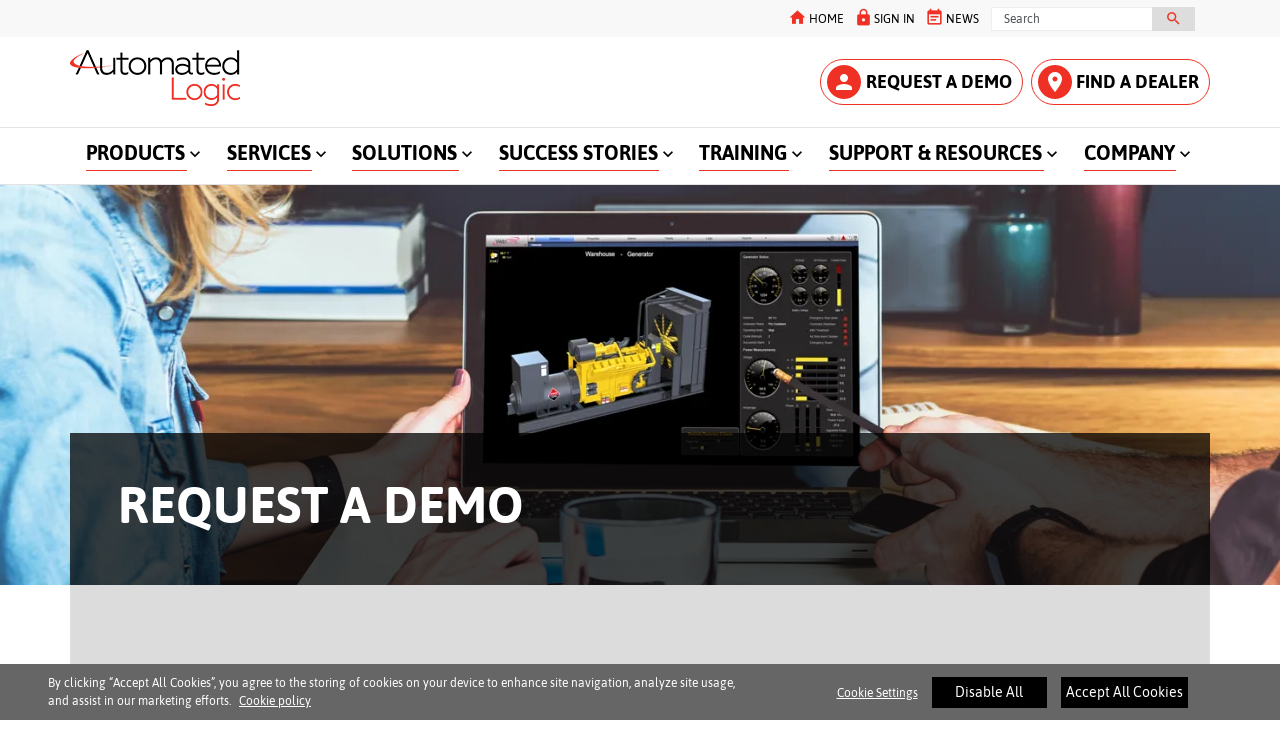

--- FILE ---
content_type: text/html; charset=utf-8
request_url: https://www.automatedlogic.com/en/request-demo/?dealerId=I3111
body_size: 12723
content:
<!DOCTYPE html>
<!--[if lt IE 7]><html class="no-js lt-ie9 lt-ie8 lt-ie7"><![endif]-->
<!--[if IE 7]><html class="no-js lt-ie9 lt-ie8"><![endif]-->
<!--[if IE 8]><html class="no-js lt-ie9"><![endif]-->
<!--[if gt IE 8]><!-->
<html class="no-js" lang="en">
<!--<![endif]-->
<head>
    <meta charset="UTF-8">
    <meta http-equiv="X-UA-Compatible" content="IE=edge">
    <meta name="viewport" content="width=device-width, initial-scale=1, shrink-to-fit=no">
    <link rel="shortcut icon" href="/en/system/v2508081041/favicon.ico" />
    <link href="https://www.googletagmanager.com" rel="preconnect">
    <link href="https://images.carriercms.com" rel="preconnect">
    <link href="//s7.addthis.com" rel="preconnect">
    <link rel="preload" href="/en/system/v2508081041/assets/fonts/MaterialIcons-Regular.woff2" as="font" type="font/woff2" crossorigin>
        <link rel="preload" href="https://images.carriercms.com/image/upload/v1623076441/alc/logos/automatedlogic-logo-170x.png" as="image">
            <link rel="preload" href="https://images.carriercms.com/image/upload/v1623076443/alc/logos/automatedlogic-logo-92x.png" as="image">
    


<meta name="title" content="Request a demo | Automated Logic" />
<title>Request a demo | Automated Logic</title>
<meta property="og:title" content="Request a demo | Automated Logic" />
<meta name="twitter:title" content="Request a demo | Automated Logic" />
<meta name="keywords" content="" />
<meta name="description" content="Request a demo" />
<meta property="og:description" content="Request a demo" />
<meta name="twitter:description" content="Request a demo" />




                <meta name="googlebots" content="index, follow, noodp" />
        <meta name="robots" content="index,follow " />
    <link rel="canonical" href="https://www.automatedlogic.com/en/request-demo/" />
    <meta property="og:type" content="website" />
    <meta property="og:locale" content="en" />
    <meta property="og:site_name" content="AutomatedLogic" />
        <meta property="og:image" content="https://images.carriercms.com/image/upload/w_200/v1618943158/alc/logos/alc-favicon.png" />
    <meta property="og:url" content="https://www.automatedlogic.com/en/request-demo/" />
    <meta name="twitter:card" content="summary" />
    <meta name="twitter:site" content="AutomatedLogic" />
    <meta name="twitter:creator" content="AutomatedLogic" />
    <meta name="twitter:image" content="https://images.carriercms.com/image/upload/h_400/v1618943158/alc/logos/alc-favicon.png" />

    
    <link rel="stylesheet" href="/en/system/v2508081041/assets/css/app.min.css">
    <link rel="stylesheet" href="/en/system/v2508081041/assets/css/global.min.css" />
    <link rel="stylesheet" href="/en/system/v2508081041/assets/css/style.min.css" />

 <script type="text/javascript" src="https://cdn.cookielaw.org/consent/77150df1-95c5-43f9-bcd3-30fe257da8eb/OtAutoBlock.js" ></script> <script src="https://cdn.cookielaw.org/scripttemplates/otSDKStub.js"  type="text/javascript" charset="UTF-8" data-domain-script="77150df1-95c5-43f9-bcd3-30fe257da8eb" ></script> <script type="text/javascript"> function OptanonWrapper() { if($("#hdn_cookiepolicylink").length) {var cookiePolicyLink = $("#hdn_cookiepolicylink").val();$("#onetrust-consent-sdk #onetrust-banner-sdk #onetrust-policy-text a:first-child").attr("href", cookiePolicyLink);$("#onetrust-pc-sdk #ot-pc-content #ot-pc-desc .privacy-notice-link").attr("href", cookiePolicyLink);} } </script>    </head>
<body>
    <a class="skip-main bg-primary text-white" href="#main-content">Skip to main content</a>
    <input type='hidden' id='hdn_gaAccount' value="UA-100239364-1,G-RME5MB6TLN" />
    <input type='hidden' id='hdn_gtmcontainerid' value="GTM-N7KT6776" />
    <input type='hidden' id='hdn_ooyala_playerID' value="a15b2c6987d84209a6de2702ccb2c3ed" />

            <input type='hidden' id='hdn_cookiepolicylink' value="/en/legal/cookie-policy/" />

    

<header>
    <div class="container-fluid fixed-top px-0 ct-header-basic">
        
 <!-- Call to Action on Tablet & Mobile -->
<div class="ct-header-basic-cta">
    <div class="row d-block d-md-none bg-light">
        <div class="col">
                <div class="text-primary align-middle text-center pb-1 mb-0">
                    
            <a class="btn btn-primary btn-sm float-right ml-2 d-none d-md-block" role="button" target="_self" href="/en/find-dealer/">FIND A DEALER <i class="material-icons align-bottom">room</i></a> <a class="btn btn-primary btn-sm btn-block d-md-none d-block" role="button" href="/en/find-dealer/"><i class="material-icons align-bottom">room</i> FIND A DEALER</a>
                </div>
                            <a class="btn btn-primary btn-sm btn-block" role="button" href="/en/request-demo/">
                        <i class="material-icons align-bottom">
                         person
                         </i>
                    REQUEST A DEMO
                </a>
        </div>
    </div>
</div>    

    <div class="ct-header-basic-secondary">
    <div class="container ">
        <div class="d-none d-md-block">
            <nav class="navbar navbar-expand-md navbar-light bg-light" id="navHeader">
                <div id="navbarNavDropdown2" class="navbar-collapse collapse">


<ul class="navbar-nav ml-auto">
            <li class="nav-item">
                <a class="btn" href="/en/" target="_self" role="button">
                    HOME
                        <i class="material-icons align-middle">
                            home
                        </i>
                </a>
            </li>
            <li class="nav-item">
                <a class="btn" href="https://accounts.automatedlogic.com" target="_blank" role="button">
                    SIGN IN
                        <i class="material-icons align-middle">
                            lock
                        </i>
                </a>
            </li>
            <li class="nav-item">
                <a class="btn" href="/en/news/" target="_self" role="button">
                    NEWS
                        <i class="material-icons align-middle">
                            event_note
                        </i>
                </a>
            </li>
    
</ul>

<form id="searchForm" class="navbar-form navbar-right" method="get">
    <input type="hidden" id="formURL" value="/en/search.html" />
    <div class="input-group">
        <input name="q" id="q" type="text" class="form-control" placeholder="Search" aria-label="Search" autocomplete="new search text">
        <label for="q" class="sr-only">Search</label>
        <div class="input-group-append">
            <button id="btnSearch" class="btn" type="button">
                <i class="material-icons align-bottom">search<span class="sr-only">Search for information</span></i>
            </button>
        </div>
    </div>
</form>

                </div>
            </nav>
        </div>
    </div>
</div>


<div class="container ct-header-basic-brand-bar">
    <nav class="navbar navbar-expand-md navbar-light bg-light">
        <!-- Branding on Desktop, Tablet & Mobile -->
        <a href="/en/" class="ct-brand-logo-link">
                <img class="d-none d-md-inline-block ct-brand-logo"
                     src="https://images.carriercms.com/image/upload/v1623076441/alc/logos/automatedlogic-logo-170x.png"
                     alt="automatedlogic-logo-170x"
                     width="170"
                     height="56" />
                <img class="d-inline-block d-md-none ct-brand-logo"
                     src="https://images.carriercms.com/image/upload/v1623076443/alc/logos/automatedlogic-logo-92x.png"
                     alt="automatedlogic-logo-92x"
                     width="92"
                     height="30" />
            <div class="d-none d-sm-inline-block"></div>
        </a>
        
        <!-- Hamburger on Tablet & Mobile -->
        <div class="ml-auto">
            <div class="btn-group">
                <button class="btn navbar-toggler" type="button" data-toggle="collapse"
                        data-target="#navbarNavDropdown3" aria-controls="navbarNavDropdown3"
                        aria-expanded="false" aria-label="Toggle navigation">
                    <i class="material-icons open-search">search<span class="sr-only">Search for information</span></i>
                    <i class="material-icons close-search d-none">close<span class="sr-only">Close Search for information</span></i>
                </button>
                <button class="btn navbar-toggler hamburgerMenu" type="button" data-toggle="collapse"
                        data-target="#navbarNavDropdown1" aria-controls="navbarNavDropdown1"
                        aria-expanded="false" aria-label="Toggle navigation">
                    <i class="material-icons open-menu">
                        menu<span class="sr-only">Menu.</span>
                    </i><small class="font-weight-light"><br>Menu</small>
                    <i class="material-icons close-menu d-none">
                        close<span class="sr-only">close</span>
                    </i>

                </button>
            </div>
        </div>

        <!-- Call to Action on Desktop -->
        <div class="ml-auto d-none d-md-block">

            <a class="btn btn-primary btn-sm float-right ml-2 d-none d-md-block" role="button" target="_self" href="/en/find-dealer/">FIND A DEALER <i class="material-icons align-bottom">room</i></a> <a class="btn btn-primary btn-sm btn-block d-md-none d-block" role="button" href="/en/find-dealer/"><i class="material-icons align-bottom">room</i> FIND A DEALER</a>                            <a class="btn btn-primary btn-sm float-right" role="button" href="/en/request-demo/" target="_self">
                    REQUEST A DEMO
                        <i class="material-icons align-bottom">
                            person
                        </i>
                </a>
        </div>
    </nav>
</div>


<div class="container-fluid ct-header-basic-primary">
    <div class="container">
        <nav class="navbar navbar-expand-md navbar-light bg-light"  id="siteMainMenu">

            <div id="navbarNavDropdown1" class="collapse navbar-collapse">
                <ul class="navbar-nav mr-auto" >
                            <li class="dropdown nav-item position-relative">
                                <a class="nav-link dropdown-toggle" href="#" id="navbarDropdown1" role="button" data-toggle="dropdown" aria-haspopup="true" aria-expanded="false">PRODUCTS<span class="sr-only"></span></a>

                                <div class="dropdown-menu row" aria-labelledby="navbarDropdown1">
                                        <div class="col-md-3 display-md-table-cell">

    <ul class="ct-menusub-basic-header mr-auto submenu-title">
            <li class="nav-item link-text-strong">
                    <a href="/en/products/webctrl-building-automation-system/" target="_self" class="nav-link">
                        WebCTRL&#174; Building Automation System
                    </a>
            </li>

                <li class="nav-item link-text-indent">
                    <a href="/en/products/webctrl-building-automation-system/bacnet-secure-connect/" target="_self" class="nav-link">
                        Security
                    </a>
                </li>
                <li class="nav-item link-text-indent">
                    <a href="/en/products/webctrl-building-automation-system/software/" target="_self" class="nav-link">
                        Software
                    </a>
                </li>
                <li class="nav-item link-text-indent">
                    <a href="/en/products/webctrl-building-automation-system/displays/" target="_self" class="nav-link">
                        Displays
                    </a>
                </li>
                <li class="nav-item link-text-indent">
                    <a href="/en/products/webctrl-building-automation-system/building-controllers/" target="_self" class="nav-link">
                        Building Controllers
                    </a>
                </li>
                <li class="nav-item link-text-indent">
                    <a href="/en/products/webctrl-building-automation-system/integration/" target="_self" class="nav-link">
                        Integration
                    </a>
                </li>
                <li class="nav-item link-text-indent">
                    <a href="/en/products/webctrl-building-automation-system/sensors/" target="_self" class="nav-link">
                        Sensors
                    </a>
                </li>
                <li class="nav-item link-text-indent">
                    <a href="/en/products/webctrl-building-automation-system/thermostats/" target="_self" class="nav-link">
                        Thermostats
                    </a>
                </li>
                <li class="nav-item link-text-indent">
                    <a href="/en/products/webctrl-building-automation-system/valves/" target="_self" class="nav-link">
                        Valves & Damper Actuators
                    </a>
                </li>
                <li class="nav-item link-text-indent">
                    <a href="/en/products/webctrl-building-automation-system/engineering-tools/" target="_self" class="nav-link">
                        Engineering Tools
                    </a>
                </li>
    </ul>


    <ul class="ct-menusub-basic-header mr-auto submenu-title">
            <li class="nav-item link-text-strong">
                    <a href="/en/products/webctrl-cloud/" target="_self" class="nav-link">
                        WebCTRL&#174; Cloud
                    </a>
            </li>

    </ul>


    <ul class="ct-menusub-basic-header mr-auto submenu-title">
            <li class="nav-item link-text-strong">
                    <a href="/en/products/webctrl-building-automation-system/predictive-insights/" target="_self" class="nav-link">
                        WebCTRL&#174; Predictive Insights
                    </a>
            </li>

    </ul>

                                                                                    </div>

                                </div>
                            </li>
                            <li class="dropdown nav-item position-relative">
                                <a class="nav-link dropdown-toggle" href="#" id="navbarDropdown2" role="button" data-toggle="dropdown" aria-haspopup="true" aria-expanded="false">SERVICES<span class="sr-only"></span></a>

                                <div class="dropdown-menu row" aria-labelledby="navbarDropdown2">
                                        <div class="col-md-3 display-md-table-cell">

    <ul class="ct-menusub-basic-header mr-auto submenu-title">
            <li class="nav-item link-text-strong">
                    <a href="/en/services/branch-services/" target="_self" class="nav-link">
                        Branch Services
                    </a>
            </li>

                <li class="nav-item link-text-indent">
                    <a href="/en/services/branch-services/our-mission/" target="_self" class="nav-link">
                        Our Mission
                    </a>
                </li>
                <li class="nav-item link-text-indent">
                    <a href="/en/services/branch-services/project-management/" target="_self" class="nav-link">
                        Project Management
                    </a>
                </li>
                <li class="nav-item link-text-indent">
                    <a href="/en/services/branch-services/energy-solutions/" target="_self" class="nav-link">
                        Energy Solutions
                    </a>
                </li>
                <li class="nav-item link-text-indent">
                    <a href="/en/solutions/intelligent-building-solutions/enterprise-integration/" target="_self" class="nav-link">
                        Integrated Systems
                    </a>
                </li>
                <li class="nav-item link-text-indent">
                    <a href="/en/solutions/intelligent-building-solutions/multiple-systems-integration/" target="_self" class="nav-link">
                        Multiple Systems Integration (MSI)
                    </a>
                </li>
                <li class="nav-item link-text-indent">
                    <a href="/en/solutions/strategic-account-solutions/" target="_self" class="nav-link">
                        Multi-Site Solutions
                    </a>
                </li>
                <li class="nav-item link-text-indent">
                    <a href="/en/services/branch-services/assurance-plans/" target="_self" class="nav-link">
                        Assurance Plans
                    </a>
                </li>
    </ul>

                                                                                    </div>

                                </div>
                            </li>
                            <li class="dropdown nav-item position-relative">
                                <a class="nav-link dropdown-toggle" href="#" id="navbarDropdown3" role="button" data-toggle="dropdown" aria-haspopup="true" aria-expanded="false">SOLUTIONS<span class="sr-only"></span></a>

                                <div class="dropdown-menu row" aria-labelledby="navbarDropdown3">
                                        <div class="col-md-3 display-md-table-cell">

    <ul class="ct-menusub-basic-header mr-auto submenu-title">
            <li class="nav-item link-text-strong">
                    <a href="/en/solutions/intelligent-building-solutions/" target="_self" class="nav-link">
                        Intelligent Building Solutions
                    </a>
            </li>

                <li class="nav-item link-text-indent">
                    <a href="/en/solutions/intelligent-building-solutions/building-automation/" target="_self" class="nav-link">
                        Building Automation
                    </a>
                </li>
                <li class="nav-item link-text-indent">
                    <a href="/en/solutions/intelligent-building-solutions/building-controls/" target="_self" class="nav-link">
                        Building Controllers
                    </a>
                </li>
                <li class="nav-item link-text-indent">
                    <a href="/en/solutions/intelligent-building-solutions/chiller-plant-optimization/" target="_self" class="nav-link">
                        Chiller Plant Optimization
                    </a>
                </li>
                <li class="nav-item link-text-indent">
                    <a href="/en/solutions/intelligent-building-solutions/enterprise-integration/" target="_self" class="nav-link">
                        Enterprise Integration
                    </a>
                </li>
                <li class="nav-item link-text-indent">
                    <a href="/en/solutions/intelligent-building-solutions/multiple-systems-integration/" target="_self" class="nav-link">
                        Multiple Systems Integration
                    </a>
                </li>
                <li class="nav-item link-text-indent">
                    <a href="/en/solutions/intelligent-building-solutions/energy-management/" target="_self" class="nav-link">
                        Energy Management
                    </a>
                </li>
                <li class="nav-item link-text-indent">
                    <a href="/en/solutions/intelligent-building-solutions/analytics/" target="_self" class="nav-link">
                        Analytics
                    </a>
                </li>
                <li class="nav-item link-text-indent">
                    <a href="/en/solutions/industry-solutions/data-centers/idcm/" target="_self" class="nav-link">
                        Integrated Data Center Management
                    </a>
                </li>
    </ul>


    <ul class="ct-menusub-basic-header mr-auto submenu-title">
            <li class="nav-item link-text-strong">
                    <a href="/en/solutions/healthy-buildings/" target="_self" class="nav-link">
                        Healthy Building Solutions
                    </a>
            </li>

    </ul>


    <ul class="ct-menusub-basic-header mr-auto submenu-title">
            <li class="nav-item link-text-strong">
                    <a href="/en/solutions/oem-solutions/" target="_self" class="nav-link">
                        OEM Solutions
                    </a>
            </li>

    </ul>


    <ul class="ct-menusub-basic-header mr-auto submenu-title">
            <li class="nav-item link-text-strong">
                    <a href="/en/solutions/strategic-account-solutions/" target="_self" class="nav-link">
                        Strategic Account Solutions
                    </a>
            </li>

    </ul>

                                                                                    </div>
                                        <div class="col-md-3 display-md-table-cell">

    <ul class="ct-menusub-basic-header mr-auto submenu-title">
            <li class="nav-item link-text-strong">
                    <a href="/en/solutions/industry-solutions/" target="_self" class="nav-link">
                         Industry Solutions
                    </a>
            </li>

                <li class="nav-item link-text-indent">
                    <a href="/en/solutions/industry-solutions/office-buildings/" target="_self" class="nav-link">
                        Office Buildings
                    </a>
                </li>
                <li class="nav-item link-text-indent">
                    <a href="/en/solutions/industry-solutions/k12-education/" target="_self" class="nav-link">
                        K-12 Education
                    </a>
                </li>
                <li class="nav-item link-text-indent">
                    <a href="/en/solutions/industry-solutions/higher-ed/" target="_self" class="nav-link">
                        Higher Education
                    </a>
                </li>
                <li class="nav-item link-text-indent">
                    <a href="/en/solutions/industry-solutions/healthcare/" target="_self" class="nav-link">
                        Healthcare
                    </a>
                </li>
                <li class="nav-item link-text-indent">
                    <a href="/en/solutions/industry-solutions/data-centers/" target="_self" class="nav-link">
                        Data Centers & Mission Critical
                    </a>
                </li>
                <li class="nav-item link-text-indent">
                    <a href="/en/solutions/industry-solutions/hospitality/" target="_self" class="nav-link">
                        Hospitality
                    </a>
                </li>
                <li class="nav-item link-text-indent">
                    <a href="/en/solutions/industry-solutions/government/" target="_self" class="nav-link">
                        Municipal & Government
                    </a>
                </li>
                <li class="nav-item link-text-indent">
                    <a href="/en/solutions/industry-solutions/industrial/" target="_self" class="nav-link">
                        Industrial & Manufacturing
                    </a>
                </li>
                <li class="nav-item link-text-indent">
                    <a href="/en/solutions/industry-solutions/retail/" target="_self" class="nav-link">
                        Retail
                    </a>
                </li>
                <li class="nav-item link-text-indent">
                    <a href="/en/solutions/industry-solutions/life-sciences/" target="_self" class="nav-link">
                        Life Sciences
                    </a>
                </li>
                <li class="nav-item link-text-indent">
                    <a href="/en/solutions/industry-solutions/sports-entertainment/" target="_self" class="nav-link">
                        Sports & Entertainment
                    </a>
                </li>
                <li class="nav-item link-text-indent">
                    <a href="/en/solutions/industry-solutions/marine/" target="_self" class="nav-link">
                        Marine
                    </a>
                </li>
    </ul>

                                                                                    </div>

                                </div>
                            </li>
                            <li class="dropdown nav-item position-relative">
                                <a class="nav-link dropdown-toggle" href="#" id="navbarDropdown4" role="button" data-toggle="dropdown" aria-haspopup="true" aria-expanded="false">SUCCESS STORIES<span class="sr-only"></span></a>

                                <div class="dropdown-menu row" aria-labelledby="navbarDropdown4">
                                        <div class="col-md-3 display-md-table-cell">

    <ul class="ct-menusub-basic-header mr-auto submenu-title">
            <li class="nav-item link-text-strong">
                    <a href="/en/success-stories/" target="_self" class="nav-link">
                        Overview
                    </a>
            </li>

                <li class="nav-item link-text-indent">
                    <a href="/en/success-stories/office-buildings/" target="_self" class="nav-link">
                        Office Buildings
                    </a>
                </li>
                <li class="nav-item link-text-indent">
                    <a href="/en/success-stories/k-12/" target="_self" class="nav-link">
                        K-12 Education
                    </a>
                </li>
                <li class="nav-item link-text-indent">
                    <a href="/en/success-stories/higher-ed/" target="_self" class="nav-link">
                        Higher Education
                    </a>
                </li>
                <li class="nav-item link-text-indent">
                    <a href="/en/success-stories/healthcare/" target="_self" class="nav-link">
                        Healthcare
                    </a>
                </li>
                <li class="nav-item link-text-indent">
                    <a href="/en/success-stories/data-centers/" target="_self" class="nav-link">
                        Data Centers & Mission Critical
                    </a>
                </li>
                <li class="nav-item link-text-indent">
                    <a href="/en/success-stories/hospitality/" target="_self" class="nav-link">
                        Hospitality
                    </a>
                </li>
                <li class="nav-item link-text-indent">
                    <a href="/en/success-stories/government/" target="_self" class="nav-link">
                        Municipal & Government
                    </a>
                </li>
                <li class="nav-item link-text-indent">
                    <a href="/en/success-stories/industrial/" target="_self" class="nav-link">
                        Industrial & Manufacturing
                    </a>
                </li>
                <li class="nav-item link-text-indent">
                    <a href="/en/success-stories/special-applications/" target="_self" class="nav-link">
                        Special Applications
                    </a>
                </li>
                <li class="nav-item link-text-indent">
                    <a href="/en/success-stories/sports-entertainment/" target="_self" class="nav-link">
                        Sports & Entertainment
                    </a>
                </li>
    </ul>

                                                                                    </div>

                                </div>
                            </li>
                            <li class="dropdown nav-item position-relative">
                                <a class="nav-link dropdown-toggle" href="/en/training/" id="navbarDropdown5" role="button" data-toggle="dropdown" aria-haspopup="true" aria-expanded="false">TRAINING<span class="sr-only"></span></a>

                                <div class="dropdown-menu row" aria-labelledby="navbarDropdown5">
                                        <div class="col-md-3 display-md-table-cell">

    <ul class="ct-menusub-basic-header mr-auto submenu-title">
            <li class="nav-item link-text-strong">
                    <a href="/en/training/" target="_self" class="nav-link">
                        Training Overview
                    </a>
            </li>

                <li class="nav-item link-text-indent">
                    <a href="/en/training/training-courses/" target="_self" class="nav-link">
                        Training Courses
                    </a>
                </li>
                <li class="nav-item link-text-indent">
                    <a href="https://reg.learningstream.com/view/view_month.aspx?as=61&amp;wp=569&amp;aid=CARRIER" target="_blank" class="nav-link">
                        Course Schedule
                            <i class="material-icons align-bottom">
                                open_in_new
                            </i>
                    </a>
                </li>
                <li class="nav-item link-text-indent">
                    <a href="/en/training/meet-our-trainers/" target="_self" class="nav-link">
                        Meet Our Trainers
                    </a>
                </li>
    </ul>

                                                                                    </div>

                                </div>
                            </li>
                            <li class="dropdown nav-item position-relative">
                                <a class="nav-link dropdown-toggle" href="#" id="navbarDropdown6" role="button" data-toggle="dropdown" aria-haspopup="true" aria-expanded="false">SUPPORT &amp; RESOURCES<span class="sr-only"></span></a>

                                <div class="dropdown-menu row" aria-labelledby="navbarDropdown6">
                                        <div class="col-md-3 display-md-table-cell">

    <ul class="ct-menusub-basic-header mr-auto submenu-title">
            <li class="nav-item link-text-strong">
                    <a href="/en/support-resources/support/" target="_self" class="nav-link">
                        Support Overview
                    </a>
            </li>

                <li class="nav-item link-text-indent">
                    <a href="/en/find-dealer/" target="_self" class="nav-link">
                        Find a Dealer
                    </a>
                </li>
                <li class="nav-item link-text-indent">
                    <a href="/en/solutions/strategic-account-solutions/" target="_self" class="nav-link">
                        Strategic Accounts
                    </a>
                </li>
                <li class="nav-item link-text-indent">
                    <a href="http://eepurl.com/cNElFH" target="_blank" class="nav-link">
                        Subscribe to ALC Hot Topics
                            <i class="material-icons align-bottom">
                                open_in_new
                            </i>
                    </a>
                </li>
    </ul>

                                                                                    </div>
                                        <div class="col-md-3 display-md-table-cell">

    <ul class="ct-menusub-basic-header mr-auto submenu-title">
            <li class="nav-item link-text-strong">
                    <a href="/en/support-resources/resources/" target="_self" class="nav-link">
                        Resources Overview
                    </a>
            </li>

                <li class="nav-item link-text-indent">
                    <a href="/en/support-resources/resources/tools-for-specifying-engineers/" target="_self" class="nav-link">
                        Tools for Specifying Engineers
                    </a>
                </li>
                <li class="nav-item link-text-indent">
                    <a href="/en/support-resources/resources/blogs/" target="_self" class="nav-link">
                        Blogs
                    </a>
                </li>
                <li class="nav-item link-text-indent">
                    <a href="/en/support-resources/resources/whitepapers-guides/" target="_self" class="nav-link">
                        Whitepapers & Guides
                    </a>
                </li>
                <li class="nav-item link-text-indent">
                    <a href="/en/support-resources/resources/cutsheets/" target="_self" class="nav-link">
                        Cutsheets
                    </a>
                </li>
                <li class="nav-item link-text-indent">
                    <a href="/en/support-resources/resources/brochures/" target="_self" class="nav-link">
                        Brochures
                    </a>
                </li>
                <li class="nav-item link-text-indent">
                    <a href="https://www.youtube.com/@AutomatedLogic" target="_self" class="nav-link">
                        Videos
                    </a>
                </li>
    </ul>

                                                                                    </div>

                                </div>
                            </li>
                            <li class="dropdown nav-item position-relative">
                                <a class="nav-link dropdown-toggle" href="#" id="navbarDropdown7" role="button" data-toggle="dropdown" aria-haspopup="true" aria-expanded="false">COMPANY<span class="sr-only"></span></a>

                                <div class="dropdown-menu row" aria-labelledby="navbarDropdown7">
                                        <div class="col-md-3 display-md-table-cell">

    <ul class="ct-menusub-basic-header mr-auto submenu-title">
            <li class="nav-item link-text-strong">
                    <a href="/en/company/" target="_self" class="nav-link">
                        About Us
                    </a>
            </li>

                <li class="nav-item link-text-indent">
                    <a href="/en/company/corporate-offices/" target="_self" class="nav-link">
                        Corporate Offices
                    </a>
                </li>
                <li class="nav-item link-text-indent">
                    <a href="/en/company/branch-locations/" target="_self" class="nav-link">
                        Branch Locations
                    </a>
                </li>
                <li class="nav-item link-text-indent">
                    <a href="/en/company/alliance-program/" target="_self" class="nav-link">
                        Alliance Program
                    </a>
                </li>
                <li class="nav-item link-text-indent">
                    <a href="/en/contact-us/" target="_self" class="nav-link">
                        Contact Us
                    </a>
                </li>
                <li class="nav-item link-text-indent">
                    <a href="/en/company/work-for-us/" target="_self" class="nav-link">
                        Work for Us
                    </a>
                </li>
                <li class="nav-item link-text-indent">
                    <a href="/en/news/" target="_self" class="nav-link">
                        News Room
                    </a>
                </li>
                <li class="nav-item link-text-indent">
                    <a href="/en/company/security-commitment/" target="_self" class="nav-link">
                        Security Commitment
                    </a>
                </li>
    </ul>

                                                                                    </div>

                                </div>
                            </li>
                </ul>
            </div>
        
            <div id="navbarNavDropdown3" class="navbar-collapse collapse">
                <div class="row d-block d-md-none">
                    <div class="col">
                        <form name="searchFormMobile" id="searchFormMobile" method="get">
                            <div class="input-group">
                                <input type="text" class="form-control" id="searchBoxMobile" placeholder="Search">
                                <label for="searchBoxMobile" class="sr-only">Search</label>
                                <div class="input-group-append">
                                    <button class="btn" type="button" id="btnSearchResults">
                                        <i class="material-icons align-bottom">search<span class="sr-only">Search</span></></i>
                                    </button>
                                </div>
                            </div>
                        </form>
                    </div>
                </div>
            </div>
        </nav>
    </div>
</div>


    </div>
</header>








<main class="header-static-margin">
    <section id="main-content" class="pt-one-col">
    <div class="container-fluid ct-breadcrumb-a">
        <div class="container">





        </div>
    </div>
        

<div class="container-fluid p-0 ct-hero-img">
    <div>
        <div class="position-relative">
            <div class="d-flex h-100 justify-content-center align-items-center hero-img">


        <img class="cld-responsive" data-src="https://images.carriercms.com/image/upload/w_auto,h_400,c_fill,g_center,q_auto,f_auto/v1600953415/alc/heroes/Demo-laptop-HERO.png" alt="Demo-laptop-HERO" loading="lazy" />






                            </div>
        </div>
            <div class="container position-relative p-0 ">
                <div class="position-absolute bg-transparent-primary w-100 p-3 text-white hero-title">
                        <h1>REQUEST A DEMO</h1>
                </div>
        </div>
    </div>
        <div class="container border border-top-0 p-3 hero-text">
            <p>Contact us to schedule a live demo and see all the benefits of our intelligent building solutions firsthand.</p>
        </div>
</div>

        <input type="hidden" id="GetFormUrl" value="/en/AutomatedLogicForm/RequestDemoFormSubmit/?dealerId=I3111" />
    <input type="hidden" id="GetStateUrl" value="/en/Json/GetState/" />

<script src='https://www.google.com/recaptcha/api.js?explicit&hl=en'></script>
<div class="container alc-form">
    <div class="row py-5">
            <div class="col-12">
                <div class="card-title h2">
                    SEE IT ALL FOR YOURSELF!
                </div>
            </div>
        <div class="col-md-6">
            <section class="ct-form">
                <form class="needs-validation" id="id_formcontainer">
                    
                    <div id="dvSuccess">
                        <div class="contact_loading">&nbsp;</div>
                        <div class="form-horizontal" role="form" style="display: block">
                                <div class="mandatory-fields form-group">
                                    <p class="pull-right">* Required</p>
                                </div>
                        </div>

<div class='form-group'>                                            <label for="txtFirstName"><span class="spnMandatoryStar">*</span>First Name: </label>
                                            <div><small id="Textbox" class="form-text text-muted"></small></div>
                                            <input type="text" data-val="true" data-val-required="Please enter your first name." id="txtFirstName" name="txtFirstName" class="form-control" aria-describedby="(txtFirstName)Help" placeholder="" autocomplete="on" />
                                            <span class="form-text text-danger" data-valmsg-for="txtFirstName" data-valmsg-replace="true"></span>
</div><div class='form-group'>                                            <label for="txtLastName"><span class="spnMandatoryStar">*</span>Last Name: </label>
                                            <div><small id="Textbox" class="form-text text-muted"></small></div>
                                            <input type="text" data-val="true" data-val-required="Please enter your last name." id="txtLastName" name="txtLastName" class="form-control" aria-describedby="(txtLastName)Help" placeholder="" autocomplete="on" />
                                            <span class="form-text text-danger" data-valmsg-for="txtLastName" data-valmsg-replace="true"></span>
</div><div class='form-group'>                                            <label for="txtCompany"><span class="spnMandatoryStar">*</span>Company: </label>
                                            <div><small id="Textbox" class="form-text text-muted"></small></div>
                                            <input type="text" data-val="true" data-val-required="Please enter your company." id="txtCompany" name="txtCompany" class="form-control" aria-describedby="(txtCompany)Help" placeholder="" autocomplete="on" />
                                            <span class="form-text text-danger" data-valmsg-for="txtCompany" data-valmsg-replace="true"></span>
</div><div class='form-group'>                                                <label for="ddlCountry"><span class="spnMandatoryStar">*</span>Country: </label>
                                                <div><small id="Dropdown" class="form-text text-muted"></small></div>
                                                <select data-val="true" data-val-required="Please select your Country." id="ddlCountry" name="ddlCountry" class="form-control">
                                                    <option value="">Select</option>
                                                                    <option value="AF">Afghanistan</option>
                                                                    <option value="AX">Aland Islands</option>
                                                                    <option value="AL">Albania</option>
                                                                    <option value="DZ">Algeria</option>
                                                                    <option value="AD">Andorra</option>
                                                                    <option value="AO">Angola</option>
                                                                    <option value="AI">Anguilla</option>
                                                                    <option value="AQ">Antarctica</option>
                                                                    <option value="AG">Antigua and Barbuda</option>
                                                                    <option value="AR">Argentina</option>
                                                                    <option value="AM">Armenia</option>
                                                                    <option value="AW">Aruba</option>
                                                                    <option value="AU">Australia</option>
                                                                    <option value="AT">Austria</option>
                                                                    <option value="AZ">Azerbaijan</option>
                                                                    <option value="BS">Bahamas</option>
                                                                    <option value="BH">Bahrain</option>
                                                                    <option value="BD">Bangladesh</option>
                                                                    <option value="BB">Barbados</option>
                                                                    <option value="BY">Belarus</option>
                                                                    <option value="BE">Belgium</option>
                                                                    <option value="BZ">Belize</option>
                                                                    <option value="BJ">Benin</option>
                                                                    <option value="BM">Bermuda</option>
                                                                    <option value="BT">Bhutan</option>
                                                                    <option value="BO">Bolivia, Plurinational State of</option>
                                                                    <option value="BQ">Bonaire, Sint Eustatius and Saba</option>
                                                                    <option value="BA">Bosnia and Herzegovina</option>
                                                                    <option value="BW">Botswana</option>
                                                                    <option value="BV">Bouvet Island</option>
                                                                    <option value="BR">Brazil</option>
                                                                    <option value="IO">British Indian Ocean Territory</option>
                                                                    <option value="BN">Brunei Darussalam</option>
                                                                    <option value="BG">Bulgaria</option>
                                                                    <option value="BF">Burkina Faso</option>
                                                                    <option value="BI">Burundi</option>
                                                                    <option value="KH">Cambodia</option>
                                                                    <option value="CM">Cameroon</option>
                                                                    <option value="CA">Canada</option>
                                                                    <option value="CV">Cape Verde</option>
                                                                    <option value="KY">Cayman Islands</option>
                                                                    <option value="CF">Central African Republic</option>
                                                                    <option value="TD">Chad</option>
                                                                    <option value="CL">Chile</option>
                                                                    <option value="CN">China</option>
                                                                    <option value="TW">Chinese Taipei</option>
                                                                    <option value="CX">Christmas Island</option>
                                                                    <option value="CC">Cocos (Keeling) Islands</option>
                                                                    <option value="CO">Colombia</option>
                                                                    <option value="KM">Comoros</option>
                                                                    <option value="CG">Congo</option>
                                                                    <option value="CD">Congo, the Democratic Republic of the</option>
                                                                    <option value="CK">Cook Islands</option>
                                                                    <option value="CR">Costa Rica</option>
                                                                    <option value="CI">Cote d&#39;Ivoire</option>
                                                                    <option value="HR">Croatia</option>
                                                                    <option value="CU">Cuba</option>
                                                                    <option value="CW">Cura&#231;ao</option>
                                                                    <option value="CY">Cyprus</option>
                                                                    <option value="CZ">Czech Republic</option>
                                                                    <option value="DK">Denmark</option>
                                                                    <option value="DJ">Djibouti</option>
                                                                    <option value="DM">Dominica</option>
                                                                    <option value="DO">Dominican Republic</option>
                                                                    <option value="EC">Ecuador</option>
                                                                    <option value="EG">Egypt</option>
                                                                    <option value="SV">El Salvador</option>
                                                                    <option value="GQ">Equatorial Guinea</option>
                                                                    <option value="ER">Eritrea</option>
                                                                    <option value="EE">Estonia</option>
                                                                    <option value="ET">Ethiopia</option>
                                                                    <option value="FK">Falkland Islands (Malvinas)</option>
                                                                    <option value="FO">Faroe Islands</option>
                                                                    <option value="FJ">Fiji</option>
                                                                    <option value="FI">Finland</option>
                                                                    <option value="FR">France</option>
                                                                    <option value="GF">French Guiana</option>
                                                                    <option value="PF">French Polynesia</option>
                                                                    <option value="TF">French Southern Territories</option>
                                                                    <option value="GA">Gabon</option>
                                                                    <option value="GM">Gambia</option>
                                                                    <option value="GE">Georgia</option>
                                                                    <option value="DE">Germany</option>
                                                                    <option value="GH">Ghana</option>
                                                                    <option value="GI">Gibraltar</option>
                                                                    <option value="GR">Greece</option>
                                                                    <option value="GL">Greenland</option>
                                                                    <option value="GD">Grenada</option>
                                                                    <option value="GP">Guadeloupe</option>
                                                                    <option value="GU">Guam</option>
                                                                    <option value="GT">Guatemala</option>
                                                                    <option value="GG">Guernsey</option>
                                                                    <option value="GN">Guinea</option>
                                                                    <option value="GW">Guinea-Bissau</option>
                                                                    <option value="GY">Guyana</option>
                                                                    <option value="HT">Haiti</option>
                                                                    <option value="HM">Heard Island and McDonald Islands</option>
                                                                    <option value="VA">Holy See (Vatican City State)</option>
                                                                    <option value="HN">Honduras</option>
                                                                    <option value="HK">Hong Kong</option>
                                                                    <option value="HU">Hungary</option>
                                                                    <option value="IS">Iceland</option>
                                                                    <option value="IN">India</option>
                                                                    <option value="ID">Indonesia</option>
                                                                    <option value="IR">Iran, Islamic Republic of</option>
                                                                    <option value="IQ">Iraq</option>
                                                                    <option value="IE">Ireland</option>
                                                                    <option value="IM">Isle of Man</option>
                                                                    <option value="IL">Israel</option>
                                                                    <option value="IT">Italy</option>
                                                                    <option value="JM">Jamaica</option>
                                                                    <option value="JP">Japan</option>
                                                                    <option value="JE">Jersey</option>
                                                                    <option value="JO">Jordan</option>
                                                                    <option value="KZ">Kazakhstan</option>
                                                                    <option value="KE">Kenya</option>
                                                                    <option value="KI">Kiribati</option>
                                                                    <option value="KP">Korea, Democratic People&#39;s Republic of</option>
                                                                    <option value="KR">Korea, Republic of</option>
                                                                    <option value="KW">Kuwait</option>
                                                                    <option value="KG">Kyrgyzstan</option>
                                                                    <option value="LA">Lao People&#39;s Democratic Republic</option>
                                                                    <option value="LV">Latvia</option>
                                                                    <option value="LB">Lebanon</option>
                                                                    <option value="LS">Lesotho</option>
                                                                    <option value="LR">Liberia</option>
                                                                    <option value="LY">Libyan Arab Jamahiriya</option>
                                                                    <option value="LI">Liechtenstein</option>
                                                                    <option value="LT">Lithuania</option>
                                                                    <option value="LU">Luxembourg</option>
                                                                    <option value="MO">Macao</option>
                                                                    <option value="MK">Macedonia, the former Yugoslav Republic of</option>
                                                                    <option value="MG">Madagascar</option>
                                                                    <option value="MW">Malawi</option>
                                                                    <option value="MY">Malaysia</option>
                                                                    <option value="MV">Maldives</option>
                                                                    <option value="ML">Mali</option>
                                                                    <option value="MT">Malta</option>
                                                                    <option value="MH">Marshall Islands</option>
                                                                    <option value="MQ">Martinique</option>
                                                                    <option value="MR">Mauritania</option>
                                                                    <option value="MU">Mauritius</option>
                                                                    <option value="YT">Mayotte</option>
                                                                    <option value="MX">Mexico</option>
                                                                    <option value="FM">Micronesia, Federated States of</option>
                                                                    <option value="MD">Moldova, Republic of</option>
                                                                    <option value="MC">Monaco</option>
                                                                    <option value="MN">Mongolia</option>
                                                                    <option value="ME">Montenegro</option>
                                                                    <option value="MS">Montserrat</option>
                                                                    <option value="MA">Morocco</option>
                                                                    <option value="MZ">Mozambique</option>
                                                                    <option value="MM">Myanmar</option>
                                                                    <option value="NA">Namibia</option>
                                                                    <option value="NR">Nauru</option>
                                                                    <option value="NP">Nepal</option>
                                                                    <option value="NL">Netherlands</option>
                                                                    <option value="NC">New Caledonia</option>
                                                                    <option value="NZ">New Zealand</option>
                                                                    <option value="NI">Nicaragua</option>
                                                                    <option value="NE">Niger</option>
                                                                    <option value="NG">Nigeria</option>
                                                                    <option value="NU">Niue</option>
                                                                    <option value="NF">Norfolk Island</option>
                                                                    <option value="NO">Norway</option>
                                                                    <option value="OM">Oman</option>
                                                                    <option value="PK">Pakistan</option>
                                                                    <option value="PW">Palau</option>
                                                                    <option value="PS">Palestinian Territory, Occupied</option>
                                                                    <option value="PA">Panama</option>
                                                                    <option value="PG">Papua New Guinea</option>
                                                                    <option value="PY">Paraguay</option>
                                                                    <option value="PE">Peru</option>
                                                                    <option value="PH">Philippines</option>
                                                                    <option value="PN">Pitcairn</option>
                                                                    <option value="PL">Poland</option>
                                                                    <option value="PT">Portugal</option>
                                                                    <option value="PR">Puerto Rico</option>
                                                                    <option value="QA">Qatar</option>
                                                                    <option value="RE">Reunion</option>
                                                                    <option value="RO">Romania</option>
                                                                    <option value="RU">Russian Federation</option>
                                                                    <option value="RW">Rwanda</option>
                                                                    <option value="BL">Saint Barth&#233;lemy</option>
                                                                    <option value="SH">Saint Helena, Ascension and Tristan da Cunha</option>
                                                                    <option value="KN">Saint Kitts and Nevis</option>
                                                                    <option value="LC">Saint Lucia</option>
                                                                    <option value="MF">Saint Martin (French part)</option>
                                                                    <option value="PM">Saint Pierre and Miquelon</option>
                                                                    <option value="VC">Saint Vincent and the Grenadines</option>
                                                                    <option value="WS">Samoa</option>
                                                                    <option value="SM">San Marino</option>
                                                                    <option value="ST">Sao Tome and Principe</option>
                                                                    <option value="SA">Saudi Arabia</option>
                                                                    <option value="SN">Senegal</option>
                                                                    <option value="RS">Serbia</option>
                                                                    <option value="SC">Seychelles</option>
                                                                    <option value="SL">Sierra Leone</option>
                                                                    <option value="SG">Singapore</option>
                                                                    <option value="SX">Sint Maarten (Dutch part)</option>
                                                                    <option value="SK">Slovakia</option>
                                                                    <option value="SI">Slovenia</option>
                                                                    <option value="SB">Solomon Islands</option>
                                                                    <option value="SO">Somalia</option>
                                                                    <option value="ZA">South Africa</option>
                                                                    <option value="GS">South Georgia and the South Sandwich Islands</option>
                                                                    <option value="SS">South Sudan</option>
                                                                    <option value="ES">Spain</option>
                                                                    <option value="LK">Sri Lanka</option>
                                                                    <option value="SD">Sudan</option>
                                                                    <option value="SR">Suriname</option>
                                                                    <option value="SJ">Svalbard and Jan Mayen</option>
                                                                    <option value="SZ">Swaziland</option>
                                                                    <option value="SE">Sweden</option>
                                                                    <option value="CH">Switzerland</option>
                                                                    <option value="SY">Syrian Arab Republic</option>
                                                                    <option value="TWN">Taiwan</option>
                                                                    <option value="TJ">Tajikistan</option>
                                                                    <option value="TZ">Tanzania, United Republic of</option>
                                                                    <option value="TH">Thailand</option>
                                                                    <option value="TL">Timor-Leste</option>
                                                                    <option value="TG">Togo</option>
                                                                    <option value="TK">Tokelau</option>
                                                                    <option value="TO">Tonga</option>
                                                                    <option value="TT">Trinidad and Tobago</option>
                                                                    <option value="TN">Tunisia</option>
                                                                    <option value="TR">Turkey</option>
                                                                    <option value="TM">Turkmenistan</option>
                                                                    <option value="TC">Turks and Caicos Islands</option>
                                                                    <option value="TV">Tuvalu</option>
                                                                    <option value="UG">Uganda</option>
                                                                    <option value="UA">Ukraine</option>
                                                                    <option value="AE">United Arab Emirates</option>
                                                                    <option value="GB">United Kingdom</option>
                                                                    <option value="US">United States</option>
                                                                    <option value="UM">United States Minor Outlying Islands</option>
                                                                    <option value="UY">Uruguay</option>
                                                                    <option value="UZ">Uzbekistan</option>
                                                                    <option value="VU">Vanuatu</option>
                                                                    <option value="VE">Venezuela, Bolivarian Republic of</option>
                                                                    <option value="VN">Viet Nam</option>
                                                                    <option value="VG">Virgin Islands, British</option>
                                                                    <option value="WF">Wallis and Futuna</option>
                                                                    <option value="EH">Western Sahara</option>
                                                                    <option value="YE">Yemen</option>
                                                                    <option value="ZM">Zambia</option>
                                                                    <option value="ZW">Zimbabwe</option>
                                                </select>
                                            <span class="form-text text-danger" data-valmsg-for="ddlCountry" data-valmsg-replace="true"></span>
</div><div class='form-group'>                                            <label for="txtPostalCode"><span class="spnMandatoryStar">*</span>Zip/Postal Code: </label>
                                            <div><small id="Textbox" class="form-text text-muted"></small></div>
                                            <input type="text" data-val="true"  id="txtPostalCode" name="txtPostalCode" class="form-control" aria-describedby="(txtPostalCode)Help" placeholder="" autocomplete="off" />
                                            <span class="form-text text-danger" data-valmsg-for="txtPostalCode" data-valmsg-replace="true"></span>
</div><div class='form-group'>                                            <label for="txtEmail"><span class="spnMandatoryStar">*</span>Email: </label>
                                            <div><small id="Textbox" class="form-text text-muted"></small></div>
                                            <input type="text" data-val="true" data-val-required="Please enter a valid email address."data-val-regex-pattern="^([a-zA-Z0-9]+[a-zA-Z0-9._%-]*@(?:[a-zA-Z0-9-])+(\.+[a-zA-Z]{2,4}){1,2})$"data-val-regex="Please enter a valid Email ID." id="txtEmail" name="txtEmail" class="form-control" aria-describedby="(txtEmail)Help" placeholder="" autocomplete="on" />
                                            <span class="form-text text-danger" data-valmsg-for="txtEmail" data-valmsg-replace="true"></span>
</div><div class='form-group'>                                            <label for="txtPhone"><span class="spnMandatoryStar">*</span>Phone: (Numbers only - no dashes or special characters) </label>
                                            <div><small id="Textbox" class="form-text text-muted"></small></div>
                                            <input type="text" data-val="true" data-val-required="Please enter a valid phone number using numbers only."data-val-regex-pattern="^\d{10,15}$"data-val-regex="Numbers only - no dashes or special characters." id="txtPhone" name="txtPhone" class="form-control" aria-describedby="(txtPhone)Help" placeholder="" autocomplete="on" />
                                            <span class="form-text text-danger" data-valmsg-for="txtPhone" data-valmsg-replace="true"></span>
</div><div class='form-group'>                                            <label for="rdbEmailOption"><span class="spnMandatoryStar">*</span>Preferred Contact Method:</label>
                                            <div><small id="Radio" class="form-text text-muted"></small></div>
                                            <div>
                                                            <div>
                                                                <div class="custom-control custom-radio custom-control-inline">
                                                                    <input class="custom-control-input" data-val="true" data-val-required="Please select your preferred contact method." name="rdbEmailOption" type="radio" aria-describedby="Radio" id="Phone" value="Phone">
                                                                    <label class="custom-control-label" for="Phone">Phone</label>
                                                                </div>
                                                            </div>
                                                            <div>
                                                                <div class="custom-control custom-radio custom-control-inline">
                                                                    <input class="custom-control-input" data-val="true" data-val-required="Please select your preferred contact method." name="rdbEmailOption" type="radio" aria-describedby="Radio" id="Email" value="Email">
                                                                    <label class="custom-control-label" for="Email">Email</label>
                                                                </div>
                                                            </div>
                                                <span class="form-text text-danger" data-valmsg-for="rdbEmailOption" data-valmsg-replace="true"></span>
                                            </div>
</div><div class='form-group'>                                            <input type="hidden" value="Demo" id="LeadType" name="LeadType" class="form-control" aria-describedby="(LeadType)Help" autocomplete="off" />
</div><div class='form-group'>                                            <input type="hidden" value="Web" id="LeadSource" name="LeadSource" class="form-control" aria-describedby="(LeadSource)Help" autocomplete="off" />
</div>
                        <div class="form-group">
                            <div class="col-sm-4 control-label"></div>
                            <div class="col-sm-8">
                                <div class="g-recaptcha" data-sitekey='6Le2_r0ZAAAAAJQMi0Yi3QrdS0gUnrQvkd6Jdcjv' data-theme="light"></div>
                            </div>
                            <span id="pageContent_SendAnInquiry1_CustomValidatorCaptcha" class="alert alert-danger" style="display:none;">
                                Captcha Validation failed. Please try again.
                            </span>
                        </div>

                        <div class="common-error-message d-none">
                            <span class="form-text text-danger">Please fill out all required fields.</span>
                        </div>

                            <div class="common-button">
                                    <i class="material-icons">
                                        keyboard_arrow_right
                                    </i>
                                <input type="button" id="btnSubmit" value="Submit" class="btn" title="Submit" />

                            </div>
                                                    <div class="submit-container form-group pull-right mb10 alignright">
                                <p><a href="/en/legal/privacy-notice/" class="pull-right clearfix privacy-policy mt5" target="_self">View our Privacy Notice</a></p>
                            </div>

                    </div>
                        <div id="sectionSuccessInquiry" style="display:none">
                            
            <p class="success-message">Thank you for your demo request. The Automated Logic dealer will get back to you as soon as possible.</p>
          
                        </div>
                </form>
            </section>
        </div>

            <div class="col-md-6 align-self-center justify-content-center">
<div class="row">
<div class="col-12 text-center"><img class='cld-responsive img-fluid' loading='lazy' data-src='https://images.carriercms.com/image/upload/w_500,c_lfill,f_auto,q_auto/v1665151015/alc/Other/Demo-products.jpg' title='Demo-products' alt='Demo-products' style='width: 500px; height: auto;'/>
</div>
</div>
</div>
              </div>
</div>

        
    </section>
</main>


<script type="text/javascript">
_linkedin_partner_id = "1673964";
window._linkedin_data_partner_ids = window._linkedin_data_partner_ids || [];
window._linkedin_data_partner_ids.push(_linkedin_partner_id);
</script><script type="text/javascript">
(function(l) {
if (!l){window.lintrk = function(a,b){window.lintrk.q.push([a,b])};
window.lintrk.q=[]}
var s = document.getElementsByTagName("script")[0];
var b = document.createElement("script");
b.type = "text/javascript";b.async = true;
b.src = https://snap.licdn.com/li.lms-analytics/insight.min.js;
s.parentNode.insertBefore(b, s);})(window.lintrk);
</script>
<noscript>
<img height="1" width="1" style="display:none;" alt="" src=https://px.ads.linkedin.com/collect/?pid=1673964&fmt=gif />
</noscript>


        <div class="footer-region">

<footer class="container-fluid ct-footer-power-basic">
    <div class="container">
            <div class="row">
                        <div class="col-md-3 h-100">
                            









<p class="text-Center"><a href="https://www.automatedlogic.com/"><img class="img-fluid cld-responsive" data-src="https://images.carriercms.com/image/upload/w_150,q_100/v1578584680/common/logos/automatedlogic-logo.png" alt="Automated Logic Logo" /></a></p>    <p>
    </p>






        <div class="ct-social-header"><div style="padding-top:15px;">Visit Us</div></div>
    <div class="social-icons-share ct-social-media-lists">
        <link href="/"/>
                <a target="_blank" title="Twitter" href="https://twitter.com/automatedlogic" id="Twitter" rel="noreferrer" rel="noopener">
                            <svg id="Layer_2" xmlns="http://www.w3.org/2000/svg" 
                                 viewBox="0 -3 14 20" class="icon-social" style="background-color: #000000;">
                                <g id="Layer_1-2">
                                    <path class="cls-1" d="M.1,14.06L5.9,7.89,0,0C1.49,0,2.81-.02,4.12,.03c.23,0,.5,.33,.67,.56,1.17,1.53,2.33,3.07,3.55,4.69,1.5-1.59,2.95-3.12,4.4-4.66Q13.39-.06,14.47,.1l-5.56,5.95,6.09,8.11c-1.51,0-2.85,.02-4.18-.02-.19,0-.4-.28-.55-.47-1.25-1.65-2.49-3.3-3.8-5.04-1.6,1.7-3.15,3.35-4.7,4.99q-.59,.62-1.67,.45ZM2,1.04c.19,.28,.33,.51,.49,.73,2.63,3.5,5.26,6.99,7.89,10.49,.83,1.1,1.22,1.23,2.69,.85-.15-.22-.29-.43-.44-.63-2.61-3.47-5.28-6.9-7.81-10.44-.78-1.08-1.63-1.19-2.82-.99Z">
                                        </path>
                                </g>
                            </svg>
                </a>
                <a target="_blank" title="Linkedin" href="https://www.linkedin.com/company/automated-logic-corporation" id="Linkedin" rel="noreferrer" rel="noopener">
                            <svg xmlns="http://www.w3.org/2000/svg" xmlns:xlink="http://www.w3.org/1999/xlink" viewBox="0 0 32 32" version="1.1" role="img" title="LinkedIn" alt="LinkedIn" class="icon-social" style="background-color:#0077b5;">
                                <g>
                                    <path d="M26 25.963h-4.185v-6.55c0-1.56-.027-3.57-2.175-3.57-2.18 0-2.51 1.7-2.51 3.46v6.66h-4.182V12.495h4.012v1.84h.058c.558-1.058 1.924-2.174 3.96-2.174 4.24 0 5.022 2.79 5.022 6.417v7.386zM8.23 10.655a2.426 2.426 0 0 1 0-4.855 2.427 2.427 0 0 1 0 4.855zm-2.098 1.84h4.19v13.468h-4.19V12.495z" fill-rule="evenodd"></path>
                                </g>
                            </svg>
                </a>
                <a target="_blank" title="Youtube" href="https://www.youtube.com/user/AutomatedLogic" id="Youtube" rel="noreferrer" rel="noopener">
                            <svg version="1.1" viewBox="0 0 300 300" class="icon-social">
                                <g transform="scale(0.75,0.75)">
                                    <rect width="400" height="400" style="fill:#ff0000;fill-opacity:1" x="0" y="0" />
                                    <g transform="matrix(7.8701756,0,0,7.8701756,695.19553,-948.4235)">
                                        <path style="fill:#ffffff;fill-opacity:1;fill-rule:nonzero;stroke:none" d="M 149.9375 79.222656 C 149.9375 79.222656 86.718651 79.222715 70.851562 83.345703 C 62.355775 85.719505 55.360154 92.715203 52.986328 101.33594 C 48.863375 117.20304 48.863281 150.0625 48.863281 150.0625 C 48.863281 150.0625 48.863375 183.0467 52.986328 198.66406 C 55.360154 207.28468 62.230834 214.15544 70.851562 216.5293 C 86.843592 220.77718 149.9375 220.77734 149.9375 220.77734 C 149.9375 220.77734 213.28168 220.77729 229.14844 216.6543 C 237.76923 214.28049 244.63977 207.53464 246.88867 198.78906 C 251.1366 183.04674 251.13672 150.1875 251.13672 150.1875 C 251.13672 150.1875 251.26156 117.20304 246.88867 101.33594 C 244.63977 92.715203 237.76923 85.844606 229.14844 83.595703 C 213.28168 79.222856 149.9375 79.222656 149.9375 79.222656 z M 129.82227 119.70312 L 182.42188 150.0625 L 129.82227 180.29688 L 129.82227 119.70312 z "
                                                transform="matrix(0.16941596,0,0,0.16941596,-88.332912,120.50856)" />
                                    </g>
                                </g>
                            </svg>
                </a>
    </div>
                        </div>
                        <div class="col-md-3 h-100">
                            


    <ul class="ct-menusub-basic-header mr-auto submenu-title">
            <li class="nav-item link-text-strong">
PRODUCTS            </li>

                <li class="nav-item link-text-indent">
                    <a href="/en/products/webctrl-building-automation-system/" target="_self" class="nav-link">
                        WebCTRL® Building Automation System
                    </a>
                </li>
                <li class="nav-item link-text-indent">
                    <a href="/en/products/webctrl-cloud/" target="_self" class="nav-link">
                        WebCTRL® Cloud
                    </a>
                </li>
                <li class="nav-item link-text-indent">
                    <a href="/en/products/webctrl-building-automation-system/predictive-insights/" target="_self" class="nav-link">
                        WebCTRL® Predictive Insights
                    </a>
                </li>
    </ul>




    <ul class="ct-menusub-basic-header mr-auto submenu-title">
            <li class="nav-item link-text-strong">
SOLUTIONS            </li>

                <li class="nav-item link-text-indent">
                    <a href="/en/solutions/intelligent-building-solutions/" target="_self" class="nav-link">
                        Intelligent Building Solutions
                    </a>
                </li>
                <li class="nav-item link-text-indent">
                    <a href="/en/solutions/industry-solutions/" target="_self" class="nav-link">
                        Industry Solutions
                    </a>
                </li>
                <li class="nav-item link-text-indent">
                    <a href="/en/solutions/healthy-buildings/" target="_self" class="nav-link">
                        Healthy Buildings
                    </a>
                </li>
                <li class="nav-item link-text-indent">
                    <a href="/en/solutions/oem-solutions/" target="_self" class="nav-link">
                        OEM Solutions
                    </a>
                </li>
                <li class="nav-item link-text-indent">
                    <a href="/en/solutions/strategic-account-solutions/" target="_self" class="nav-link">
                        Strategic Accounts
                    </a>
                </li>
    </ul>

                        </div>
                        <div class="col-md-3 h-100">
                            






    <ul class="ct-menusub-basic-header mr-auto submenu-title">
            <li class="nav-item link-text-strong">
SERVICES            </li>

                <li class="nav-item link-text-indent">
                    <a href="/en/services/branch-services/" target="_self" class="nav-link">
                        Branch Services
                    </a>
                </li>
    </ul>


    <ul class="ct-menusub-basic-header mr-auto submenu-title">
            <li class="nav-item link-text-strong">
TRAINING            </li>

                <li class="nav-item link-text-indent">
                    <a href="/en/training/" target="_self" class="nav-link">
                        Training Overview
                    </a>
                </li>
                <li class="nav-item link-text-indent">
                    <a href="/en/training/training-courses/" target="_self" class="nav-link">
                        Training Courses
                    </a>
                </li>
                <li class="nav-item link-text-indent">
                    <a href="https://reg.learningstream.com/view/cal4a.aspx?ek=&amp;ref=&amp;aa=&amp;sid1=&amp;sid2=&amp;as=61&amp;wp=569&amp;tz=&amp;ms=&amp;nav=&amp;cc=&amp;cat1=&amp;cat2=&amp;cat3=&amp;aid=CARRIER&amp;rf=&amp;pn=" target="_blank" class="nav-link">
                        Course Schedule
                            <i class="material-icons align-bottom">
                                open_in_new
                            </i>
                    </a>
                </li>
                <li class="nav-item link-text-indent">
                    <a href="/en/training/meet-our-trainers/" target="_self" class="nav-link">
                        Meet Our Trainers
                    </a>
                </li>
    </ul>


    <ul class="ct-menusub-basic-header mr-auto submenu-title">
            <li class="nav-item link-text-strong">
                    <a href="/en/success-stories/" target="_self" class="nav-link">
                        SUCCESS STORIES
                    </a>
            </li>

    </ul>

                        </div>
                        <div class="col-md-3 h-100">
                            






    <ul class="ct-menusub-basic-header mr-auto submenu-title">
            <li class="nav-item link-text-strong">
                    <a href="/en/support-resources/support/" target="_self" class="nav-link">
                        SUPPORT
                    </a>
            </li>

                <li class="nav-item link-text-indent">
                    <a href="/en/find-dealer/" target="_blank" class="nav-link">
                        Find a Dealer
                    </a>
                </li>
    </ul>


    <ul class="ct-menusub-basic-header mr-auto submenu-title">
            <li class="nav-item link-text-strong">
                    <a href="/en/support-resources/resources/" target="_self" class="nav-link">
                        RESOURCES
                    </a>
            </li>

                <li class="nav-item link-text-indent">
                    <a href="/en/support-resources/resources/cutsheets/" target="_blank" class="nav-link">
                        Cutsheets
                    </a>
                </li>
                <li class="nav-item link-text-indent">
                    <a href="/en/support-resources/resources/whitepapers-guides/" target="_self" class="nav-link">
                        Whitepapers & Guides
                    </a>
                </li>
                <li class="nav-item link-text-indent">
                    <a href="/en/support-resources/resources/blogs/" target="_self" class="nav-link">
                        Blog
                    </a>
                </li>
    </ul>


    <ul class="ct-menusub-basic-header mr-auto submenu-title">
            <li class="nav-item link-text-strong">
                    <a href="/en/company/" target="_self" class="nav-link">
                        COMPANY
                    </a>
            </li>

                <li class="nav-item link-text-indent">
                    <a href="https://secure.ethicspoint.com/domain/media/en/gui/69582/index.html" target="_blank" class="nav-link">
                        Speak Up
                    </a>
                </li>
    </ul>

                        </div>

            </div>
    </div>
</footer>

<footer class="container ct-deep-footer">

    <div class="row">
<div class="col text-center">
<div class="deepFooterLinks"><a title="Privacy notice" target="_self" href="/en/legal/privacy-notice/">Privacy Notice</a> | <a title="Terms of use" target="_self" href="/en/legal/terms-of-use/">Terms of Use</a> | <a title="TOC Sale" target="_blank" href="https://www.corporate.carrier.com/legal/terms-of-sale">ALC T&amp;Cs (Branch)</a> | <a title="Sitemap" target="_self" href="/en/sitemap/">Sitemap</a></div>
<div>All trademarks used herein are the property of their respective owners.</div>
<div><a href="https://www.corporate.carrier.com/" target="_blank" rel="noopener">A Carrier Company</a></div>
<div>©2025 Carrier. All Rights Reserved.</div>
<div><a href="javascript:void(0)" class="ot-sdk-show-settings">Cookie Preferences</a></div>
</div>
</div>
</footer>


        </div>

    <script src="/en/system/v2508081041/assets/scripts/app.min.js"></script>
    <script type="text/javascript">
        var cl = cloudinary.Cloudinary.new({ cloud_name: "carrierweb" });
        cl.responsive();
    </script>
    <noscript>
        <iframe src="https://www.googletagmanager.com/ns.html?id=GTM-N7KT6776" title="Google Tag Manager" height="0" width="0" style="display:none;visibility:hidden"></iframe>
    </noscript>

<script src="/en/system/v2508081041/assets/scripts/contact.min.js"></script><script src="/en/system/v2508081041/assets/scripts/jquery-ui.min.js"></script><script src="/en/system/v2508081041/assets/scripts/jquery.validate.min.js"></script><script src="/en/system/v2508081041/assets/scripts/jquery.validate.unobtrusive.min.js"></script></body>
</html>

--- FILE ---
content_type: text/html; charset=utf-8
request_url: https://www.google.com/recaptcha/api2/anchor?ar=1&k=6Le2_r0ZAAAAAJQMi0Yi3QrdS0gUnrQvkd6Jdcjv&co=aHR0cHM6Ly93d3cuYXV0b21hdGVkbG9naWMuY29tOjQ0Mw..&hl=en&v=TkacYOdEJbdB_JjX802TMer9&theme=light&size=normal&anchor-ms=20000&execute-ms=15000&cb=dzn9miio5jrw
body_size: 46472
content:
<!DOCTYPE HTML><html dir="ltr" lang="en"><head><meta http-equiv="Content-Type" content="text/html; charset=UTF-8">
<meta http-equiv="X-UA-Compatible" content="IE=edge">
<title>reCAPTCHA</title>
<style type="text/css">
/* cyrillic-ext */
@font-face {
  font-family: 'Roboto';
  font-style: normal;
  font-weight: 400;
  src: url(//fonts.gstatic.com/s/roboto/v18/KFOmCnqEu92Fr1Mu72xKKTU1Kvnz.woff2) format('woff2');
  unicode-range: U+0460-052F, U+1C80-1C8A, U+20B4, U+2DE0-2DFF, U+A640-A69F, U+FE2E-FE2F;
}
/* cyrillic */
@font-face {
  font-family: 'Roboto';
  font-style: normal;
  font-weight: 400;
  src: url(//fonts.gstatic.com/s/roboto/v18/KFOmCnqEu92Fr1Mu5mxKKTU1Kvnz.woff2) format('woff2');
  unicode-range: U+0301, U+0400-045F, U+0490-0491, U+04B0-04B1, U+2116;
}
/* greek-ext */
@font-face {
  font-family: 'Roboto';
  font-style: normal;
  font-weight: 400;
  src: url(//fonts.gstatic.com/s/roboto/v18/KFOmCnqEu92Fr1Mu7mxKKTU1Kvnz.woff2) format('woff2');
  unicode-range: U+1F00-1FFF;
}
/* greek */
@font-face {
  font-family: 'Roboto';
  font-style: normal;
  font-weight: 400;
  src: url(//fonts.gstatic.com/s/roboto/v18/KFOmCnqEu92Fr1Mu4WxKKTU1Kvnz.woff2) format('woff2');
  unicode-range: U+0370-0377, U+037A-037F, U+0384-038A, U+038C, U+038E-03A1, U+03A3-03FF;
}
/* vietnamese */
@font-face {
  font-family: 'Roboto';
  font-style: normal;
  font-weight: 400;
  src: url(//fonts.gstatic.com/s/roboto/v18/KFOmCnqEu92Fr1Mu7WxKKTU1Kvnz.woff2) format('woff2');
  unicode-range: U+0102-0103, U+0110-0111, U+0128-0129, U+0168-0169, U+01A0-01A1, U+01AF-01B0, U+0300-0301, U+0303-0304, U+0308-0309, U+0323, U+0329, U+1EA0-1EF9, U+20AB;
}
/* latin-ext */
@font-face {
  font-family: 'Roboto';
  font-style: normal;
  font-weight: 400;
  src: url(//fonts.gstatic.com/s/roboto/v18/KFOmCnqEu92Fr1Mu7GxKKTU1Kvnz.woff2) format('woff2');
  unicode-range: U+0100-02BA, U+02BD-02C5, U+02C7-02CC, U+02CE-02D7, U+02DD-02FF, U+0304, U+0308, U+0329, U+1D00-1DBF, U+1E00-1E9F, U+1EF2-1EFF, U+2020, U+20A0-20AB, U+20AD-20C0, U+2113, U+2C60-2C7F, U+A720-A7FF;
}
/* latin */
@font-face {
  font-family: 'Roboto';
  font-style: normal;
  font-weight: 400;
  src: url(//fonts.gstatic.com/s/roboto/v18/KFOmCnqEu92Fr1Mu4mxKKTU1Kg.woff2) format('woff2');
  unicode-range: U+0000-00FF, U+0131, U+0152-0153, U+02BB-02BC, U+02C6, U+02DA, U+02DC, U+0304, U+0308, U+0329, U+2000-206F, U+20AC, U+2122, U+2191, U+2193, U+2212, U+2215, U+FEFF, U+FFFD;
}
/* cyrillic-ext */
@font-face {
  font-family: 'Roboto';
  font-style: normal;
  font-weight: 500;
  src: url(//fonts.gstatic.com/s/roboto/v18/KFOlCnqEu92Fr1MmEU9fCRc4AMP6lbBP.woff2) format('woff2');
  unicode-range: U+0460-052F, U+1C80-1C8A, U+20B4, U+2DE0-2DFF, U+A640-A69F, U+FE2E-FE2F;
}
/* cyrillic */
@font-face {
  font-family: 'Roboto';
  font-style: normal;
  font-weight: 500;
  src: url(//fonts.gstatic.com/s/roboto/v18/KFOlCnqEu92Fr1MmEU9fABc4AMP6lbBP.woff2) format('woff2');
  unicode-range: U+0301, U+0400-045F, U+0490-0491, U+04B0-04B1, U+2116;
}
/* greek-ext */
@font-face {
  font-family: 'Roboto';
  font-style: normal;
  font-weight: 500;
  src: url(//fonts.gstatic.com/s/roboto/v18/KFOlCnqEu92Fr1MmEU9fCBc4AMP6lbBP.woff2) format('woff2');
  unicode-range: U+1F00-1FFF;
}
/* greek */
@font-face {
  font-family: 'Roboto';
  font-style: normal;
  font-weight: 500;
  src: url(//fonts.gstatic.com/s/roboto/v18/KFOlCnqEu92Fr1MmEU9fBxc4AMP6lbBP.woff2) format('woff2');
  unicode-range: U+0370-0377, U+037A-037F, U+0384-038A, U+038C, U+038E-03A1, U+03A3-03FF;
}
/* vietnamese */
@font-face {
  font-family: 'Roboto';
  font-style: normal;
  font-weight: 500;
  src: url(//fonts.gstatic.com/s/roboto/v18/KFOlCnqEu92Fr1MmEU9fCxc4AMP6lbBP.woff2) format('woff2');
  unicode-range: U+0102-0103, U+0110-0111, U+0128-0129, U+0168-0169, U+01A0-01A1, U+01AF-01B0, U+0300-0301, U+0303-0304, U+0308-0309, U+0323, U+0329, U+1EA0-1EF9, U+20AB;
}
/* latin-ext */
@font-face {
  font-family: 'Roboto';
  font-style: normal;
  font-weight: 500;
  src: url(//fonts.gstatic.com/s/roboto/v18/KFOlCnqEu92Fr1MmEU9fChc4AMP6lbBP.woff2) format('woff2');
  unicode-range: U+0100-02BA, U+02BD-02C5, U+02C7-02CC, U+02CE-02D7, U+02DD-02FF, U+0304, U+0308, U+0329, U+1D00-1DBF, U+1E00-1E9F, U+1EF2-1EFF, U+2020, U+20A0-20AB, U+20AD-20C0, U+2113, U+2C60-2C7F, U+A720-A7FF;
}
/* latin */
@font-face {
  font-family: 'Roboto';
  font-style: normal;
  font-weight: 500;
  src: url(//fonts.gstatic.com/s/roboto/v18/KFOlCnqEu92Fr1MmEU9fBBc4AMP6lQ.woff2) format('woff2');
  unicode-range: U+0000-00FF, U+0131, U+0152-0153, U+02BB-02BC, U+02C6, U+02DA, U+02DC, U+0304, U+0308, U+0329, U+2000-206F, U+20AC, U+2122, U+2191, U+2193, U+2212, U+2215, U+FEFF, U+FFFD;
}
/* cyrillic-ext */
@font-face {
  font-family: 'Roboto';
  font-style: normal;
  font-weight: 900;
  src: url(//fonts.gstatic.com/s/roboto/v18/KFOlCnqEu92Fr1MmYUtfCRc4AMP6lbBP.woff2) format('woff2');
  unicode-range: U+0460-052F, U+1C80-1C8A, U+20B4, U+2DE0-2DFF, U+A640-A69F, U+FE2E-FE2F;
}
/* cyrillic */
@font-face {
  font-family: 'Roboto';
  font-style: normal;
  font-weight: 900;
  src: url(//fonts.gstatic.com/s/roboto/v18/KFOlCnqEu92Fr1MmYUtfABc4AMP6lbBP.woff2) format('woff2');
  unicode-range: U+0301, U+0400-045F, U+0490-0491, U+04B0-04B1, U+2116;
}
/* greek-ext */
@font-face {
  font-family: 'Roboto';
  font-style: normal;
  font-weight: 900;
  src: url(//fonts.gstatic.com/s/roboto/v18/KFOlCnqEu92Fr1MmYUtfCBc4AMP6lbBP.woff2) format('woff2');
  unicode-range: U+1F00-1FFF;
}
/* greek */
@font-face {
  font-family: 'Roboto';
  font-style: normal;
  font-weight: 900;
  src: url(//fonts.gstatic.com/s/roboto/v18/KFOlCnqEu92Fr1MmYUtfBxc4AMP6lbBP.woff2) format('woff2');
  unicode-range: U+0370-0377, U+037A-037F, U+0384-038A, U+038C, U+038E-03A1, U+03A3-03FF;
}
/* vietnamese */
@font-face {
  font-family: 'Roboto';
  font-style: normal;
  font-weight: 900;
  src: url(//fonts.gstatic.com/s/roboto/v18/KFOlCnqEu92Fr1MmYUtfCxc4AMP6lbBP.woff2) format('woff2');
  unicode-range: U+0102-0103, U+0110-0111, U+0128-0129, U+0168-0169, U+01A0-01A1, U+01AF-01B0, U+0300-0301, U+0303-0304, U+0308-0309, U+0323, U+0329, U+1EA0-1EF9, U+20AB;
}
/* latin-ext */
@font-face {
  font-family: 'Roboto';
  font-style: normal;
  font-weight: 900;
  src: url(//fonts.gstatic.com/s/roboto/v18/KFOlCnqEu92Fr1MmYUtfChc4AMP6lbBP.woff2) format('woff2');
  unicode-range: U+0100-02BA, U+02BD-02C5, U+02C7-02CC, U+02CE-02D7, U+02DD-02FF, U+0304, U+0308, U+0329, U+1D00-1DBF, U+1E00-1E9F, U+1EF2-1EFF, U+2020, U+20A0-20AB, U+20AD-20C0, U+2113, U+2C60-2C7F, U+A720-A7FF;
}
/* latin */
@font-face {
  font-family: 'Roboto';
  font-style: normal;
  font-weight: 900;
  src: url(//fonts.gstatic.com/s/roboto/v18/KFOlCnqEu92Fr1MmYUtfBBc4AMP6lQ.woff2) format('woff2');
  unicode-range: U+0000-00FF, U+0131, U+0152-0153, U+02BB-02BC, U+02C6, U+02DA, U+02DC, U+0304, U+0308, U+0329, U+2000-206F, U+20AC, U+2122, U+2191, U+2193, U+2212, U+2215, U+FEFF, U+FFFD;
}

</style>
<link rel="stylesheet" type="text/css" href="https://www.gstatic.com/recaptcha/releases/TkacYOdEJbdB_JjX802TMer9/styles__ltr.css">
<script nonce="Aovs6wR9WEqJquzDKsvAoQ" type="text/javascript">window['__recaptcha_api'] = 'https://www.google.com/recaptcha/api2/';</script>
<script type="text/javascript" src="https://www.gstatic.com/recaptcha/releases/TkacYOdEJbdB_JjX802TMer9/recaptcha__en.js" nonce="Aovs6wR9WEqJquzDKsvAoQ">
      
    </script></head>
<body><div id="rc-anchor-alert" class="rc-anchor-alert"></div>
<input type="hidden" id="recaptcha-token" value="[base64]">
<script type="text/javascript" nonce="Aovs6wR9WEqJquzDKsvAoQ">
      recaptcha.anchor.Main.init("[\x22ainput\x22,[\x22bgdata\x22,\x22\x22,\[base64]/[base64]/[base64]/[base64]/[base64]/[base64]/[base64]/[base64]/[base64]/[base64]/[base64]/[base64]/[base64]/[base64]\\u003d\x22,\[base64]\x22,\x22wpcnwoHDtMOCwpzDnMK3LsK/GCUkaVVfbcOww5lPw7YGwpMqwoDCjSIuXXZKZ8K0O8K1WnDCgsOGcEVAwpHCscOxwobCgmHDvVPCmsOhwrLCkMKFw4M9wqnDj8Oew6/CoBtmO8KQwrbDvcKpw6Y0aMOLw43ChcOQwoIjEMOtOQjCt18fwpjCp8ORHVXDuy1hw7JvdClSaWjCusOaXCMuw5l2wpMsRCBdWVsqw4jDkcK4wqF/[base64]/DvcOhdcOnw5TDjQfClcO1wowsGsO/JzTCksOhAmZgHcOhw6TCmQzDiMOKBE4RwpnDumbClcOswrzDq8OPRRbDh8KcwpTCvHvCmVwcw6rDkcKDwroyw7cUwqzCrsKBwoLDrVfDoMKpwpnDn05Rwqhpw5grw5nDusK5UMKBw58nGMOMX8KQeA/CjMKrwoATw7fCgwfCmDoMSAzCnjwxwoLDgB87dyfCuC7Cp8ODeMKBwo8aQBzDh8KnEFI5w6DChMOkw4TCtMKKRMOwwpF9HFvCucOYbmMyw5LCrl7ChcKbw5jDvWzDsW/Cg8Khcl1yO8Ksw5YeBm/Do8K6wr4qMGDCvsK6QsKQDjoIDsK/[base64]/CscOMNMOew59Jw5ENw6gCbExKZhvDsBFsYsKkwrx4djzDrMOXYk9Kw7NhQcOyAsO0ZxYew7MxFsOMw5bClsK+XQ/Cg8OjMGwzw6s6Qy1vdsK+wqLCi3BjPMOow7bCrMKVwobDqBXChcOCw4/[base64]/DvMOdwqtzDMOeO8O0L8OlXcKjwoUew44tAcOaw74bwo/DvVYMLsOwXMO4F8KWDAPCoMKDNwHCu8KVwpDCsVTCgkx3dsOGwq/Cth00cwRbwojCmcOqwqsOw7A2w6jCti8ww7zDo8OTw7EgMk/DpMKWM0NLG1TDtMKfw4NWw44zM8K8Y1DCtHoOHMKOw5TDqWVDJU0Qw6DCvyh7w48/wp7Ct3XDsmNJAcKdWgXCisKAwowxXT/DoyPCgRhywpPDhcKLT8OLw4hRw7XCh8K1KkwCMsOhw4vCjMKAQcObVQjDjG0ocMKrw5/CvBdtw5UEwpguV1fDvcOeUjHDv15jbMOlw7Q2XnzCnW/DqsKSw7XDrjfClMKCw4pSwpLDggdBIXIYJGJYw6sLw5/CrCbCuS/[base64]/CrMKvd0lLb8KCUU7CsgIMwqzDlFRnPMOLw796T2nDpXw0w6DCksOEw44YwrtLwrfDmMOIwqxNLRTCrEY/wrFrw53DtcOedsKowrrDk8K2FBlAw4I/EcKrARbDtnF5aHbCkMKlUGPDtsK/w6bDiDpewqTCkcOswrkWw43CmcOXw4XDq8KyOsKtZ01HVsOJwrsFWlHCtcOtwovCkRnDpsOUw5XDsMKKT2wIZRHClQPClsKYQgvDrzvDrybDkMOPw5N6wrcvw7zDlsKow4XCosKreD/DvsK0w6sEXwY7w5guEMORasKpLsOew5FJwqnDt8Kew495CcO5wr7CrBl8w4jDt8OeB8KywrJlK8KIYcOIEsOtYMOww5/Dq27DkcO5PMKvWQbClCTDm1YgwrF7w4LDkGnCp3HCqcK0UMOzdjjDpMOiecKHU8OTFifCn8O3wojDvnJ9OMOSHsKKw4HDmBDDtcOxwr/[base64]/WcKMNMOMw7TChMOrcX3DvcK0VcOxwrEka8K1w5YEw7nDqxkjWcKBUAkEZ8Ouwoxpw7HCsCHCnXAJJ1zDs8OmwpkuwoTCh1/[base64]/w4TDsMOmMWk7wo4wwohdHcO8fU/ChhLCjwRZw4HCmcKCCsKjVHVLwqt6wq3CvTdJaBoEJCpWw4fCsMKOOMO2wr3CksKbcygpNm13PVXDgCXDvMOtd1/[base64]/T8Kqa8Kuw79Sw5TDr8KAwoXCvcOgwr3CrcK5WjbCnB53ScKhN2h9YcOeMsKLwrbDp8OCfVfCqXHDnxvCoRNVw5cTw5AGfcODwrfDsmY0P1lsw5ApO39SwpHCgkd2w749w5BawrlsBcO2bnRsw4/DqUXDnsOfwrXCrMO4wpJBOnTCp0c5wrHCgsO0wp8nwoMAwpfDmTvDuFDCjsOYWMO8wq0DekUqacOeOMKiQC40I1NwJMOUNsOBesOrw7dgDxtIwo/Cj8O1ccKKQsK/wrLCgMKtwpvDjELDl2ojZ8OhQsKDA8O+FMO3JcKEw5MawodNw5HDtsKxehBiL8K7w4jCnHPDuFddYsKrTWQyGG3DsGEYQ3PDlyPDusOdw5nClEVDwq3CoGcJegxLXMOIw59qw4tmwr5XNULChmAFwqtGaXvCrjfDoj/DosK8w6nDgjEzGsOawr7Cl8OOC35MS34yw5YPZ8O+w5/[base64]/fMKGMH9eVFY1PMO1BcKEw7A3QwzDrEc8w4cAwpJ/[base64]/PcKqw4hJw4PCqcO8wotYFMOVwo0rOcKuw7DDpsKhw5LCiDc2w4PDtwdhDsKHOsOyQcKOw7oawqouw4ZmU1LCq8OLPWzCjsKqC0hYw4XDrikEdgnCo8Ocw7sawrsoElR2dsONwpTCj0rDqMO5RcKnc8KzA8OdQn7CucOgw6jCqDciw6zDqcK/wpnCujpjwrXCo8KZwpZ2w517w5vDtW0aBWbDisKWWsO4wrZ/woXDgw3CiW01w5BLw6vCixPDgg5JL8OqMy3DisOUIwHDoBsaJcOYworDscK/[base64]/[base64]/ESbDksOIw7J3Oi3CoznDkMOdwogWw7/Do8KKbx/[base64]/STHCo1kFw4pww7ATw5Mhw68Vw5XCiMOmw5AqW8OSG3HCncKow71mw5zDsCjDmcOtw7g/YTZAw4rDvMKXw5VYEw1qw7DDi1fCsMOuMMKuw6bCqwxFw5k9w7YnwpbDqMKlw6hSdQ/DuzLDrRrCiMKASMKvwrwRw7vDo8OjJRzCjGTCg2vDjgLCvMO/WsOudcK5RmzDo8Kgw43CosOWS8KJw6DDtcO7WcKQHcK/BcOtw4ZZU8OtPcO8w7LCv8Kmwr0Uw7Rtw7wsw4VFwq/DjMKpw43DlsKcehBzZy1IRnRYwr1dw63DqsOlw5rCrmHCl8KuSSsbw41uJFB4w6BqYxXDsC/[base64]/[base64]/CgsOGw4s/w71pL8OewqnDv8KnAsO+wp/Co3jDhwDCscOpwqLDnFMQNwBewq/DiCPDs8KgEiXCsgwRw7vCuyTChSkYw6Z8wrLDvcO8wpBKwozCjhHDr8Oiwp48E1cuwrcyC8Kow7LChznDu2PDigfCksOPwqRzwonDvcOkw6zCiSIwfcKLwrXCkcKOwo4Kc13CtcODw6IfT8O8w7TCtcK5w5fDqcKMwqvDq0/Dp8KDwrA6w7I+woFHBsKTb8Kgwp1sF8KVw4nCi8Odw4kURhwuWg/[base64]/Cn8KGw6Afw7TDocOQfsOZN8KsW8K7TMOmwqELYcOgKWk/JMKTw6rCp8ONwoPCisK2w6bCrsO0MXxgO2/Ci8O+FGAVcxw5expdw5TDscKuHhXDqcOkPXXCkmRLwogHwq/Cq8KhwqRXBMOlwrZRXRrCtcOmw4lEKD7DgX5WwqrCksOvw5rCujXDkmDDj8Kywr8hw4ALSiM1w6XCngjDtMK2wqNsw5bCt8OrX8OewrZLwrpiwrTDq3rDqsOINFnDi8OTw4/DpMODXsKuw5RnwrUCdnMyNjNbI3/[base64]/Ch3vCicKwLsKodsO2c8K/w4rCicO+YMOkwpV6w5xkCsOgwrUcwq8GUmdrwrZ3w4DDlcOKwpRUwoHCqsOtwoBew4PCunjDjMOIwrfDgGYZPsKBw7vDi1Z7w4FzVcO8w7kJDsKfDDIqw4UZasOEGxcbw6E6w4VowqAAZ2F9FkHCvcO2fT/ClA8Ow6zDi8OCw7PDqRrDqT3Ch8K4wp0Sw4PDnU5tA8Olw7c/w5bCjTHDlxrDjcKww6XChw/DiMO0wp7DokrDj8OMwpnCq8Kgwo7DnWYqf8O0w4o1w7TCvcOOeHbCr8O1elXDnCLDmzECwrTCsR7Dl1bDl8KrC1/CpsOAw55mWsKtECoTYRPDrH89wrtBIEPDgV7DiMK5w6Q1wr5rw6BDQcOhw6lXNsKKw619WitEw7zDnMOJecOvazVkwpdkdMOIwqtWbj5aw7XDvsO4w5YdR0rChMO7PcKCwpPCk8KBwqfDmTPCicOlATzDrw7CnVDDnBVMBMKXwp/CuRzCt1czYTLCqxIBw6jDr8KXA14jw5F9wpI0wrTDj8O2w7YhwpI1wqPDhMKLE8O3U8KZJ8KowpLCj8KCwpcfAsObc259w4fCgMKcSVZkIVR/f3JNw5HCpnESOSsFRGLDsDzDvCfCt3s3wpTDuhMkw4vCkmHCs8Kfw7kEVSw8OsKED0DDtcKYw5gsaiDCj1oMw4zDrcKNRsObEQrDg1Y4wqQTwqJ+ccO7C8KEwrjCsMKPwpMhBwJZLUfCiBjCvADDhcK/woY/VsOlw5vDqFEoYFnDlGbCm8KDw7/DhW8Aw6vCi8KHDsOwEBg+wq7CjD4awo5OE8OGwoTCqC7DusOPwoUcPMOEw6jDhTTDnwrCncOBDBJmwrs9bHRKYMKUwq82N3vCmcKIwqpjw5LDhcKCJBZHwpQwwp/[base64]/DnErDrgQlw7fCuQPClwYJcVrCjl4+wp/[base64]/Cm8OEQCFWXV7Dj8OATR3CjCfCvTt0QQp1wpjDvX/DrUlUwrHDti8wwo8gwrAwCMOMwoFmA2DDjMKvw4ZSLi4yb8O3w4zDkkcMLx3DthHCq8ONwo96wqPCuR/[base64]/bcK2w6QyOwQUw6TClkweacO9UlXCpTJww7QcRy7DucO9esOkw57Ck0c/w5fCl8KSV0jDpXRVwrs6FMKBR8O0Xg4vJMKWw4HDscO4ZhppT0w4woXCmCfCrhLDvcONNgYBP8ORBsOQwr4YHMOMw4XDpXbDmgzCoAjCq3pCwqNWZHFyw4LCksOuNzbDosKzw7HCu1EuwrU6w6TDlVPCoMKOC8KvwpHDvcKFw7bCvVDDs8OMw6ZIN1HCgMKBwrzDmhB/w41VBUHDnztOasOAw5DDoEBSw4JWA0nDpcKNXGdyQ0EEw7fCmMOrBnDDoxEgwqgow5bCu8O7b8K0McKEw41cw4ZOF8Kdw6nCtcKCEFHCrlPDp0J1wpbCgmNNKcKgYBp4BVJmwofCs8KFDUpsBwjCusKjw5dYwo7CgcO/[base64]/w5kEHgPDkATDgUQtC8KgR0LDs0LCkcKhwr/CvMOIVEY9wrjDscKBwo45w402w5HDhCrCvsOmw6Raw45/w4lQwoF8EMKTEWzDmsOmwq7DnsOkFMKcw6PDi3JRQsKifizDhFlqBMKcYsK+w6sFUXxOwoIbwq/[base64]/[base64]/[base64]/CosKKQyNrAMO9DsOGw71Hw7bCp3fCkcOuw7DDlsO/w5cNcUhUccOVfi7CisOpAQQmw7c5wrPDq8Kdw53Ch8OFwrnCnxFgw4nClsOmwo90wpPDqSpPw6DDgcKFw49ywpU8KcK5EMOKwqvDpnh6SRRXw43DrMKzwqTDr3bDmFPDqDHCuFDCrS3DrGEuwoMLWR/CqsKww4PChMO/wohiHirDicKUw5fDi1RQIcKVw6bCvjABwqZbBk4KwoskOkrDvmZ3w5YSKlhDwonDhkMvwpNtK8KdTSzDvUHCl8Oqw6/[base64]/[base64]/wo/CsSliwr0BwqHDnsOQH8K8DcOWOkEEwrBlwozDh8OCIMKYOEl3KMKKPiXDokPDm0rDhMKOP8Oww60uNMOWw77Co2QnwrvCtMOQd8KkwozCkVfDkxpzw74pw4Adw6V4wrsww6JqbsKWTsKZw7XDjcOMDMKIMxnDqBErccONwrfDssOSwqMxU8OiQsOEwo7Cu8KeaXlZw6/Dj0fDp8KCKcOkwqrDuiTCrQIoO8KnKX90IcOuwqJQwqEbw5HDr8OwMnVgwqzCtXTCu8O5UmRew5XCt2HClsONwqTCqEfCuQtkB0zDhTcpOsK/[base64]/[base64]/BBfChW/DmTkWw63Di8KARGfCpSMVZ3vCgCcvw7J6PMOnHjLDqhHDpsKWeWQyGADClAIWw7UeYn4TwpdcwrUVbUnCvMOGwrLCjSspa8KJHMKaScOyCH08EsKhEsKLwqdmw67Dtz5sFBTDk34aNcKNK0d/fCsENzY2OxDDpBTCjEjCiQ9YwrJXw7dXZsO3K0wid8Osw6rChMKOw7TCryMrw7IHfsOsJMKdSg7CgkZ3wq9WcmvCriXCgsO6w6fCnlt3SQzChw9FYsO9wqpaPRtjTydsF35vEm/CpVLCqsKUDS/[base64]/DqsO3GMOpwrpEw4zCrsOewq3ClsOSwqvCrcKcEit4TzQEwqx0OMO8BsKodzJbZh9aw6bDscOzwpcgwoDDsjpQwqs2wq3DoyXCriQ/w5LDvQzDncK6ASNBIj/CvMKwacO+wqs+b8KBwq7CvSzCpsKoGsKdPzHDkylewrfCo2XCuWA2Y8KywqDDrzXCmsO/[base64]/NMOFw7plwpNNTh4tw4AGw5fDh8OcAMKFw6nCvHfClkQiGAHDrsKsDy5Gw5fClj7Cj8KIwr8USyjDpsOLMmLCqsKlFmh+QsK2f8OPw7BjbWnDgMO6w5jDui7Co8OVYcKZasK6ZcODfDE4JcKJwq/DuWQnwpxJG1jDrw3DnBfCv8OoLTsdw47DpcOSw63Ck8OIwqZhwpczw6wpw4FFwrgwwobDlcK2w49lwrlhaUnCtMKmwqIBwr5Gw6QYOMOhEcKZw4TCnsOSwqkeCEzDosOcw7TCi1vDi8Klw47CisO5wpkBdcOoYMKwS8ObDcK1wrAVSsOJaSN0w4XDmDlrw4Riw5/DkwbDkMOtdcOPBBvCsMKHw4bDqVFWwpAXNgEDw6IbXMKiHsKdw4ZQDStSwqZuGy7ComFiQsKdcysrVsKRw4vCtkBpZ8K7csKtSMOjJBPDsUjDh8O2wqnCq8KRwo/Dl8ORR8OYwqApCsKJw4w5wqPDkh9Iw5ZKw5PClirDkhUHIcOmMsOQTwdlwqIuRsK8T8OFUSQoEWDCuRDDkXLCl0zCoMOARsKLwpjDgi4hwpR4UcKgNyXCmcOTw7JYbXN/w5xFwptnMcOFw5YzJFTCiiI0wo0ywrMcSTxrw5nDqcKVfC/[base64]/wqVSw7ZWwpsLw5VWwrgfw63ChXvCuUkFHMOkKxgWZ8OgDcOCFAzDixYFNWdLF1kFUsK/[base64]/wq5kwrVTwrdTwpvChXVwwqpCU2DDmQ9mw4TCh8O6FzxCaVlwcQTDpsOGwqPDlBB+w4QEMTEuBFh4w65/UVh1HQdRUFnCohtrw4zDhAvCj8K0w5XCklxkK0o9wr7CmFXCqsOpw4Ziw79Pw5HDiMKQwoELSR/DncKbwrM6wpdtwrvDrsOEw4DDj0dxWQZjw5p7HS0Hdi3Cv8K+wpR1SzV+fUwDwqzCtEvDj0TDvjHCqgvDtMKrZhoow5LDuClbw7jCicOkIDPCgcOnKsK0w5x5VcOvw6xXFUPDpnTDqiHDrxtDw65dw7knAsKpwqMfw40Ddz4Fw7DChjHCn1MxwqY6Yi/Dg8OMXDALw64fEcOvEcK8wo/CqsOOSktYw4ZCwoU9U8OBw48wIsKMw7hQasOTw41EYsOrwr8mC8KnDsOaCsKFS8OgbMKoESXCtMOjw4MXw6LDmD3CoT7Ck8KcwqtKY3ErcHzCu8Oow53DpQ7CscOkesKeEHYgfsKKw4ACNMKmw45aUsOow4ZHEcKBacO/w5AkfsKOH8OTw6DDm1pjwotbe3vCpEvCkcKvw6zCkWwCXwbDp8Ohw507wpTCnsKKw73DuX/[base64]/wqA4PMKID8KowonDljLClB8Hw5Z+PVrDisK0woNDcEdXI8KqwpYScsKHa1R/w5BHwoBZKyjCh8OOw5LCucO8aCNUw6HDr8KPwpzDvBXDgWvDvEHCrMOMw48Hwrg6w7DDnSDCji8awp0CQBXDu8KEFh/[base64]/CvytIwqR0W8O/wqhywqxsw5TDnMOyFm3CpQ7Chwx4wr4WVcOlwpbDoMKyV8Oiw5XCjMK4w5tBNgnDscK7wr3CmsO4TXzCt3NdwonDui0Mw5jCiFTDpWlJXAd2AcKKZXlnVFHDulbCscO/wp3CtsOZBVbCjk/CsAtmUSjClMKDw5xzw6pywr9fwq9ybjjCilXDkMOGe8KNLcKzdxAKwoLCh28vw5DComfCm8OZU8OIWBjCqMO9wq/[base64]/[base64]/[base64]/BcOlw7fCncK9w4bCpMK9wph3w7MoQcOKwqIOwqfCvh1HGMOMw4/ClSQmwrjChsObODRFw70nwrHCv8KqwpMSIsKtwqwDwqTDr8OWFcKfHMKvw4szBhTCi8OAw5VODz7DrVLClwk+w4XCokgdwpLCt8OwaMKMAhxCwoLDh8KNfGzDm8KTfHzDsxvCs27CrBl1ecORQ8OEZ8O3w6JNw4w8w6fDq8KUwqnCuhTCicOWwrgUw5/[base64]/wrTDlMOywozDsEPDu17DjHfDvhPCmsKYCgzDtsKZw6tjTwzDjh/[base64]/DisKBwpbCp8KfJEXDmyTCmMKDbMO+D3QxOEQmw7DDh8Omw74Awq9Sw7VOw5hnIkVsEWgBwoDCmGVZIMOwwqHCvsKbRibDqsK3VWMCwpltCsO/wo/DicOGw4JZX2MWwpZ4e8K2FjLDg8KGwqg4w67Dk8OzL8OhFcO/[base64]/DvBt9fsOrRHXCsBPCmMO1c8ObwqvDnVsoH8OpGsO5wqMAw4fDvXfDpTtkw7TCpsOZUMOKQcONw4pJwp1TTsOlMRAMw6k8JhTDjsKew692PMKuwpvDjWsfH8OJwo7Co8Oew6rDqXokesKpDcKuwo80EF41w6JAwqPClcK3w68QawnDnjfDosKfwpB+wpJ/[base64]/CkcOVV8OXw5zDv8KlOlbDviPCqsKmw6rClcKUcnNcN8OYfsOHwo89w44cVlg2KGlxwpTCp2TCocKrXSXDlhHCvEAubF3DgCoHJ8OEZ8KLOGLDqmXCusK1w7hwwr02WQPCnsKRwpdALGDDu1HDslAkIsOfw5PChicFw6XDmsOFPn1qw7XCiMOKEEjCk20Pw6F/RsKXVMKzw4TDnnvDk8OzwqbCqcKZwo9pVsOswo7CqTAQw6rCkMKFcBLDgA4bFn/Ci07DjMKfw7M1LWXClH7DhcKewr89wpHCjyHDqx1ewo3CvCHDhsO8RFR7RTDCgyrDvMKiwrnCr8OudnfCsnHDocOMSMO8w6nDgRxAw6ksIcKuRU10fcOCw7wmwrPDoVlBZMKpPxpKw6/[base64]/CvcKpFcKPwqbDgMK/WMOCw5LDhsOvw6/DtU/DhgRnw7BSOMKBwoLCvsKIY8Kww57DhMOyPD9kw6/DrsObNMKpZcOXw68mYcOcMMKJw71RdcKcejBiwpbClsOmBR1pAcKDwrfDvwp+XTbDlMOJGcKRWnk6BjXCkMK3Wg5AYB5sBsKiA3/DpMOCD8KsKsO4w6TCtcObeyPDsBNHw5nDtcOXwq3CpsOLXA3Dl1rDmsOEwpI8YSjCi8Otw5bDnsOECcKuw5F4DCDCr2R/[base64]/DgQTCs3bDtsOLexkRw4HDk8Okw43DjcK3wrfDlsOSLxLCmsKNw7/Drngkw6bCgHfDqMKxYMKdwqDDkcKZYT/CrB/Cv8KaU8K+w6bCnzlaw6DCvMKlw7sxJ8OULG/[base64]/MEbDsMObwqvCiSgNU8Olw4nCoj9SEGbDpArDrnYlwpFJDcKRw4vCoMKkBCMAw6HCkD/Ckjtfwpdxw5zCkTsJRjtBwp7CjsOud8KEFBzDkEzDgMKNw4HDk0p7FMKbd2LCkQ/[base64]/wpleM3rCtFPDucOOAsOGQSgweMKIfcONGGXDkzvDvsKhaQ/Dr8OtwpzChjghUsOKM8OtwqoPZsOXw63CiBk1w53DnMO8YxjDkTrDpMKUw7HDkhPDqHYsTMKMOS7Di17DqsOUw5gPcMKIcBAdScK4w47Cni3DpMKXFcOUw7DDuMOfwoQkAGvCoETCoh0zw7tXwp7CksKiw7/ClcO0w5HDgCRbXcKSWxsxKmLDmXQqwrHDp0rDqm7CusOjw65Cw5sCdsK6SsOeBsKIw7d+BjrDgMKow5d7a8O6fzjCuMKwwoLDmMOCWTbCljUdKsKPw7jCnUfCqVXDmTDCqMOHaMOTw7cne8OVXBVDEsKTw7vDq8KOwqVpTE/Dv8Ovw7DDoHPDjxPDhmQ6I8ONcsOXwpHCpMOmw5rDtwvDkMKiRcK4IBvDp8KGwqFXW0TDsEbDq8K1TjVtw6Z9w41Lw6tsw7/CpMOSUMO4w67DscKocE9qwo8UwqICKcKLWmppwo0Lw6DDoMKSIyQcIcKQwoPCg8O0w7PCmQw7W8OCB8K/AhgFBzjCn2hCwq7DssOfwqrDn8KvwpfDo8Opw6YTwqjCsUgSwqF/SxRGGsKDwpDDmHnCnyPCry54wrTCjMOJFGvChD94W3bDqxLDvUldwpwqw6HCmsKQw4DDs0zDuMKbw7PCr8OQw5ZPMsO6IsO4CQ5YHVQ/bcOjw6Zvwph8wqQMw48Cw69rw5AAw7DDtsO+WChuwr1nf0LDlsK2G8OIw5XCqcKmGcOLGSTChhnCscK5WyLCpsKlwp/CmcOHfMKbVsOMIMKgYzHDncK5SDwbwqwAM8Okwq4swqnDv8KtFilcwoQaccKkaMKbHiLDqUzCvMKzKcO2dsOwEMKiFGJAw4QXwp4Hw4hLcsOnw5vCnG/DvcONw6TCv8K8w5jClcKjw7fCkMOVw6vDoD01XmlmXcKiw5Q2X3LCpRzDqjHDmcK9FcKiw68MTcKqAMKhC8KNYk1rNsKSJkpsLzbCsAnDn2FGA8OvwrPDtsOawqw+IXfDg345w7PDkR/CiQNYwrDDs8KsKhbDu1zChsOYIEPDkFHCg8KyEsOrVcOtw4jDnMKOw4gvw4nCssKOajTCtWPChXfCiRBFwp/DkhMNUkhUAcKUZ8Kfw6PDkMK8DcOewrUQB8Okwp/DucOVw6vCmMKFw4TCnR3DnUnCrms8Lw7DkAnCgBDCjsOQA8KKf2EPKCjCmsOwYyjDgsK9w6bDlsOVXiQ5wrfCllLCqcO6wq1/wp5oVcKZFMKSf8KHNCnDgB/[base64]/DkFEowoXCpSJuwozCvUElw5wIw7lTwq8dwrDCgsOhP8O5wrFZOng+w4bCnyHCucKOE1YFwoPDp0hiGMOcLB0PQwwZMMOVwrrDj8KofcKgwrnDrQTCgSjDvDELw7/CqybDnzfCo8OROnoIwq7DuTTDlyzCkMKKYi8rVsKsw7FxD0XDicKjw7zCg8OJQcK0wrRpUx96EDfCrg3DgcOBVcKdLHnCmG0KacKXwo14w5hywqfCvMK3wq7CgMKaIcOFYQ7DicOHwpbCpkFKwo4xDMKHw51UU8O/bXjDjHjChHMZB8KzWUbDhMKBw6nCgzXDiXnDuMKBdTJPwr7CsjzDmgTCpDhuI8KJQcOXCkDDocKdwoHDp8KnZgLCtEMPKMOGP8Oawoxxw5LCnMODM8Knw6LCvi3CuSPCm24KDcK7WzUxw57CmwIUasO5wr3CqG/DsydNwrZ0wqM2Ck/CrGzDoWTDiDLDuFDDpy7CrMOMwqwSw41fw4TClHBEwr98wprCumTCrsK8w5PDncOnY8OzwqJoEx52wofCm8Ozw7cMw7/CvsK7DizDhy7Do1fCh8OmNMO+w4Z2w69Jwpt1w6Uvwp4Sw6bDlcKHX8Odw4LDu8KUSMK2ScKKdcK+N8OjworCp3cUw4YewowmwqfDpn3Dp1/CvTLDhE/DthvCg3AkRlkrw4XCuznDpsKBN20kfwvDg8KcYhrCtmbDhgzDpsOIw6jDv8OMHUPDiUx4wr0FwqVWwpJ5wopxb8K3UG8nCHLCtMKEw6gkw5A0K8KUwrEYw7/[base64]/CrsOrw7cMwovDusK0w7glwpTDghTCowsQw4ZowqUGwrDDqQtUX8K2w4HDt8OrYUUDRsKuw7Z5w5DDmiE6wqXDusO1wrbCgsOowrnCrsK2UsKLw79cwpInwpADwq7CuDZJw4rCqyfCrUbDkDgKbcO2wr4ew5gnPsKbw5HDv8KYUBHCoS8oLz/CssOdE8K+wpvDlz7CknELJMO/w7Ztw5BLNzY/w6PDiMKWZ8ONU8K0woQpwrbDv0HDi8KcKBDDnyzCtsOYw5lCPBzDs11Ywrgtw4c3cGzDicOrwrZDNnjCksKDdDfDhng0w6PCiAbCmhPDogkOw73Dvz/Dr0ZNFmc3woHCtBnDgcOMfA1sY8OAA0LCrMOyw4rDsirCocKwWS1/w65NwpNzfXXCryPDucKWw4s1wrbDlxnDhhskwqbDsxYeDT0tw5kfwpzDhcO1wrczw6pdb8O+X1M+ISFwaUfCtcKAw5wzw5Mmw5LDvsOMMMKmU8K9A2nCi0DDrsO5T14jV0xWw6BwB3zDvMK0ccKJw7LDnwXCm8K+wrPDrMKnw4/DhgrDn8O3W0LDvsOewr3DkMKiwqnDr8OpMlTDnU7CmsKXw67DisOrHMKhw5bDnRk2BDdCe8Ovf1ZMAMOSGcKzLGpow4zCrcKlMcKUTwBjwqzDknNTwqY+OMOvwp3Dum1yw5AGN8Oyw4vCmcOEwo/ClcKNJsObSzYTUnTCvMOGwrkcwr9zZmUBw5zCtXDCjcK4w73ClMOKwp/DmsO7w4gTBMKKZiXDqnrDnsO0w5t4F8KBflTCsjfDrMOpw6rDrMOcQyPCgcKjBQPCmy0sQsOfw7DDqMOLw4xTP28LM1XChcKCw7oIecO9GQzCucKORnnCgsOtw5d3UcK9PcKpUMKAOsOPwqttw5PCsVs7w7hZw5/DrEsZwojDqjkVwp7DkSFlJcOSwrN8w6TDkE3ChXcQwqbCqcOcw5DChsKOw5RKG1VSQF7CsDxLU8K3SWzDhMKHOgQrVsOnwp5CPCNgZ8Oqw73DvwLDp8OaS8OdU8KBP8Kmw69JZCNqXg4xMC5iwrvDoWc9ED9ww750w4o1w5jDjjF/ayVABU7CtcKnw5x5fThHMsOuw7rDjgTDscOyKFbDpTF2Pjx3woDCjAg6wqUKZm/CiMOIwp3CsDbCsx7DkQEuw6LDvsK7w5c6w5ZGVUvDssKbw5bDgcOmWMOGB8O7wp9Ow40WVgTDisK3w4rCowYvUmrCmsO3VcKnw5pUwr7CpExBEcOUP8OqfUzCnUo0E3nDr1jDoMO/[base64]/DmMKMwqBKP3nCtFXCsMKwTsKRw7PDiXw5Y8KgwpvDkMO2cER5w47CncOua8KWwpnDuWDCk3YyD8O7wqDDksO+VsKgwrNtwoocE33CisKAHxg/[base64]/DpMKOYcKNw6xKw6dGw55eSMKgGcO/w7HDusKdSSZNwo/Cn8Krw4IyKMO8w7XCk17Cn8OmwrQDw5fDpcKQwqjDpsKTw43DnMKsw4ZWw4jDk8O+U2YwYcKOwr3DrMOCw7oQHhUPwqU8YG7CvgjDhsOmw5XCscKPZcK/CCPDqWwhwrYlw6p4wq/[base64]/DtCMLwqA1woQ3RsKSwrtpw4MFwrBiKcOmU2k4QgHCp3HDsjQxUXo4W0LDrsK3w5Qsw4HDicOWw45BwqfCr8OJPQJ4wrrCpQrCrVJ3fsONWsKnwqfCgsOKworClsOhX3DDlcO8JVXDqSNARzRuwo9bwrsiw4/[base64]/DtMOFwrTDpcKPw7gvwrRrDkLDhMKJw5PCqE/[base64]/w7PCiMKZZsK1A8KyUcO6BwAEw4HCksOdNljDo2vDu8OaQWQuK2geR1zCoMOHKMKYw4BEAMOkw4sZOCHCtz/Cry3CilTCtMKxSj3Dj8KZQsKBw5t5Z8KQEE7DqsKWAHwJWsKZYXF1w61sVMK4dDHDmMOawqLCnjtFUMKXezc6wr1Rw5fCp8OFFsKEA8OWwqJwwovDksK9w4vCqmQWHcOAw7lMwpXDhgIxw73DimHDqMKVwp1nwojChC/CqGdmw6JxUsKDw6rCgVHDtMKHwrbDp8Ogw7QLDcO2wog5NsKgUcKxasKBwq3DqipSw6BSQGtwB3oXdCzDu8KZDwfDoMOed8OrwrjCrw/[base64]/w64+w4A2w7Naw7zDqBYSb2bCglF8ZMKTBsKOwpLDoSDCuGrCqzk4ZsKowqRHVjPCksKEwpPChyrCnMOmw6PDkUtdWTvDlDLCjcKywrdow7TDsnpFwrXCvGg9w63DrXEda8KxVMKjPMK4wpJGw7TDv8OXD3jDhxzDgDDCnx/DjkLDmDjCmgjCscO0BcKNIsK6FcKBXV7Co3xEwoPDhmorHXIRNxnDtGDCrAfCmcKQSlh/woZ2wpJzw5jDuMKfXGANw6zCicKTwpDDs8OEwpLDvcO3ZV7CtzM6CsKMwonDghoXw7RxcWvCtnM/\x22],null,[\x22conf\x22,null,\x226Le2_r0ZAAAAAJQMi0Yi3QrdS0gUnrQvkd6Jdcjv\x22,0,null,null,null,0,[21,125,63,73,95,87,41,43,42,83,102,105,109,121],[7668936,347],0,null,null,null,null,0,null,0,1,700,1,null,0,\[base64]/tzcYADoGZWF6dTZkEg4Iiv2INxgAOgVNZklJNBoZCAMSFR0U8JfjNw7/vqUGGcSdCRmc4owCGQ\\u003d\\u003d\x22,0,0,null,null,1,null,0,1],\x22https://www.automatedlogic.com:443\x22,null,[1,1,1],null,null,null,0,3600,[\x22https://www.google.com/intl/en/policies/privacy/\x22,\x22https://www.google.com/intl/en/policies/terms/\x22],\x22tRfYoTUaIXt3qux2mehM5+miSZvQGUa3esKHSPuSJ+8\\u003d\x22,0,0,null,1,1764327957890,0,0,[169,40,66,65],null,[29,120,157,18],\x22RC-b2qSDRl6aD9rVQ\x22,null,null,null,null,null,\x220dAFcWeA4j-qKMWWccBUqxXJX9EsNLnRfjmzVjcPgfxJQ5RjnkXIh7wUnT9BVQBzSFw50YOl2cmFnaAFVCQ3mgeHh6edIII7JRuQ\x22,1764410757766]");
    </script></body></html>

--- FILE ---
content_type: text/css
request_url: https://www.automatedlogic.com/en/system/v2508081041/assets/css/style.min.css
body_size: 27953
content:
.ct-accordion-group .ct-product-document-list .product-document ul li,.ct-product-document-list .product-document ul li,.document-finder-main .ct-product-document-list .product-document ul li{Clear:both}@font-face{font-family:Asap-Regular;src:url(../fonts/Asap-Regular.eot);src:url(../fonts/Asap-Regular.eot?#iefix) format("embedded-opentype"),url(../fonts/Asap-Regular.woff) format("woff"),url(../fonts/Asap-Regular.ttf) format("truetype"),url(../fonts/Asap-Regular.svg#Asap-Regular) format("svg");font-display:swap}@font-face{font-family:Asap-Italic;src:url(../fonts/Asap-Italic.eot);src:url(../fonts/Asap-Italic.eot?#iefix) format("embedded-opentype"),url(../fonts/Asap-Italic.woff) format("woff"),url(../fonts/Asap-Italic.ttf) format("truetype"),url(../fonts/Asap-Italic.svg#Asap-Italic) format("svg");font-display:swap}@font-face{font-family:Asap-Medium;src:url(../fonts/Asap-Medium.eot);src:url(../fonts/Asap-Medium.eot?#iefix) format("embedded-opentype"),url(../fonts/Asap-Medium.woff) format("woff"),url(../fonts/Asap-Medium.ttf) format("truetype"),url(../fonts/Asap-Medium.svg#Asap-Medium) format("svg");font-display:swap}@font-face{font-family:Asap-MediumItalic;src:url(../fonts/Asap-MediumItalic.eot);src:url(../fonts/Asap-MediumItalic.eot?#iefix) format("embedded-opentype"),url(../fonts/Asap-MediumItalic.woff) format("woff"),url(../fonts/Asap-MediumItalic.ttf) format("truetype"),url(../fonts/Asap-MediumItalic.svg#Asap-MediumItalic) format("svg");font-display:swap}@font-face{font-family:Asap-Bold;src:url(../fonts/Asap-Bold.eot);src:url(../fonts/Asap-Bold.eot?#iefix) format("embedded-opentype"),url(../fonts/Asap-Bold.woff) format("woff"),url(../fonts/Asap-Bold.ttf) format("truetype"),url(../fonts/Asap-Bold.svg#Asap-Bold) format("svg");font-display:swap}@font-face{font-family:Asap-BoldItalic;src:url(../fonts/Asap-BoldItalic.eot);src:url(../fonts/Asap-BoldItalic.eot?#iefix) format("embedded-opentype"),url(../fonts/Asap-BoldItalic.woff) format("woff"),url(../fonts/Asap-BoldItalic.ttf) format("truetype"),url(../fonts/Asap-BoldItalic.svg#Asap-BoldItalic) format("svg");font-display:swap}@font-face{font-family:Asap-SemiBold;src:url(../fonts/Asap-SemiBold.eot);src:url(../fonts/Asap-SemiBold.eot?#iefix) format("embedded-opentype"),url(../fonts/Asap-SemiBold.woff) format("woff"),url(../fonts/Asap-SemiBold.ttf) format("truetype"),url(../fonts/Asap-SemiBold.svg#Asap-SemiBold) format("svg");font-display:swap}@font-face{font-family:Asap-SemiBoldItalic;src:url(../fonts/Asap-SemiBoldItalic.eot);src:url(../fonts/Asap-SemiBoldItalic.eot?#iefix) format("embedded-opentype"),url(../fonts/Asap-SemiBoldItalic.woff) format("woff"),url(../fonts/Asap-SemiBoldItalic.ttf) format("truetype"),url(../fonts/Asap-SemiBoldItalic.svg#Asap-SemiBoldItalic) format("svg");font-display:swap}.text-primary{color:#000!important}.text-secondary{color:#B85C00}.text-body,.text-dark{color:#4C5055}.text-white{color:#fff}.link-text-strong,.text-strong{font-family:Asap-Bold,Arial,sans-serif}.text-danger{font-size:.875rem}.bg-transparent-primary{background:rgba(0,0,0,.75)!important}.bg-transparent{background:0 0!important}.bg-purple{background-color:#000!important}.bg-green{background-color:#B85C00!important}.bg-grey{background-color:#4f5759!important}.bg-light{background-color:#fff!important}.bg-primary{background-color:#EE3124!important}.bg-primary .h2,.bg-primary h3{color:#fff!important}.bg-secondary{background-color:#eee!important}.bg-white{background-color:#fff}.bg-black{background-color:#000}.bg-primary-blue{background-color:#16468e}.bg-primary-green{background-color:#EE3124}.bg-primary-gray{background-color:#8d8d8d}.bg-secondary-blue{background-color:#16468e}.bg-secondary-orange,.bg-secondary-purple,.bg-secondary-red{background-color:#cc1637}.bg-accent-blue{background-color:#16468e}.bg-accent-red{background-color:#cc1637}.bg-accent-orange{background-color:#d66c00}.bg-accent-purple{background-color:#752f8b}.bg-success{background-color:#000!important}#geothermal-calculator .geothermal-content #geoCalculatorForm input[type=text]:focus,.alc-form .form-group .custom-radio .custom-control-input:focus~.custom-control-label::before,.btn-hollow-default .disabled:hover,.btn-hollow-default:disabled:hover,.btn-outline-light .disabled:hover,.btn-outline-light:disabled:hover,.btn-outline-primary .disabled:hover,.btn-outline-primary:disabled:hover,.btn-primary .disabled:hover,.btn-primary:disabled:hover,.btn-secondary .disabled:hover,.btn-secondary:disabled:hover,.btn-success .disabled:hover,.btn-success:disabled:hover,.btn-video-play .bg-fill:focus,.btn-video-play .bg-fill:hover,.btn-video-play:focus,.btn-video-play:hover,.btn-warning .btn.btn-default.btn-block .disabled:hover,.btn-warning .btn.btn-default.btn-block:disabled:hover,.btn-warning .disabled:hover,.btn-warning:disabled:hover,.btn.btn-outline-info .disabled:hover,.btn.btn-outline-info:disabled:hover,.card-footer>.btn .disabled:hover,.card-footer>.btn:disabled:hover,.ct-3blks-w100-basic .card.bg-accent-blue .card-body .btn-outline-light .disabled:hover,.ct-3blks-w100-basic .card.bg-accent-blue .card-body .btn-outline-light:disabled:hover,.ct-3blks-w100-basic .card.bg-accent-orange .card-body .btn-outline-light .disabled:hover,.ct-3blks-w100-basic .card.bg-accent-orange .card-body .btn-outline-light:disabled:hover,.ct-3blks-w100-basic .card.bg-accent-purple .card-body .btn-outline-light .disabled:hover,.ct-3blks-w100-basic .card.bg-accent-purple .card-body .btn-outline-light:disabled:hover,.ct-3blks-w100-basic .card.bg-accent-red .card-body .btn-outline-light .disabled:hover,.ct-3blks-w100-basic .card.bg-accent-red .card-body .btn-outline-light:disabled:hover,.ct-3blks-w100-basic .card.bg-black .card-body .btn-outline-light .disabled:hover,.ct-3blks-w100-basic .card.bg-black .card-body .btn-outline-light:disabled:hover,.ct-3blks-w100-basic .card.bg-primary .card-body .btn-outline-light .disabled:hover,.ct-3blks-w100-basic .card.bg-primary .card-body .btn-outline-light:disabled:hover,.ct-3blks-w100-basic .card.bg-primary-blue .card-body .btn-outline-light .disabled:hover,.ct-3blks-w100-basic .card.bg-primary-blue .card-body .btn-outline-light:disabled:hover,.ct-3blks-w100-basic .card.bg-primary-gray .card-body .btn-outline-light .disabled:hover,.ct-3blks-w100-basic .card.bg-primary-gray .card-body .btn-outline-light:disabled:hover,.ct-3blks-w100-basic .card.bg-primary-green .card-body .btn-outline-light .disabled:hover,.ct-3blks-w100-basic .card.bg-primary-green .card-body .btn-outline-light:disabled:hover,.ct-3blks-w100-basic .card.bg-secondary .card-body .btn-outline-light .disabled:hover,.ct-3blks-w100-basic .card.bg-secondary .card-body .btn-outline-light:disabled:hover,.ct-3blks-w100-basic .card.bg-secondary .input-group .btn:focus,.ct-3blks-w100-basic .card.bg-secondary .input-group .btn:hover,.ct-3blks-w100-basic .card.bg-secondary .input-group input[type=text]:focus,.ct-3blks-w100-basic .card.bg-secondary .input-group input[type=text]:hover,.ct-4blks-w100-news .col-md-6 .card .card-footer .btn-outline-light .disabled:hover,.ct-4blks-w100-news .col-md-6 .card .card-footer .btn-outline-light:disabled:hover,.ct-card-collection-w4-animation .card .card-footer .btn.btn-link-animation:focus,.ct-card-collection-w4-animation .card .card-footer .btn.btn-link-animation:hover,.ct-header-basic .ct-header-basic-cta .col .btn-primary:focus,.ct-header-basic .ct-header-basic-cta .col .btn-primary:not(:disabled):not(.disabled):active,.ct-pagination-basic ul.pagination li.page-item .page-link:focus,.ct-pagination-basic ul.pagination li.page-item .page-link:hover,.ct-pagination-basic ul.pagination li.page-item.active .page-link:focus,.ct-pagination-basic ul.pagination li.page-item.active .page-link:hover,.ct-partner-list #dealer-list .card .card-body .btn-primary:focus,.ct-partner-list #dealer-list .card .card-body .btn-primary:not(:disabled):not(.disabled):active,.ct-product-details .card-body .card-text .product-description .btn-secondary:focus,.ct-product-details .card-body .card-text .product-description .btn-secondary:not(:disabled):not(.disabled):active,.dealer-details-main .dealerdetail p .btn.btn-primary:focus,.dealer-details-main .dealerdetail p .btn.btn-primary:not(:disabled):not(.disabled):active,.form-control,.modal.ct-product-compare-modal .modal-body table.product-data-compare th .btn:focus,.modal.ct-product-compare-modal .modal-body table.product-data-compare th .btn:not(:disabled):not(.disabled):active,a.btn:focus,a:active:focus,a:focus{-moz-box-shadow:none!important;box-shadow:none!important}#geothermal-calculator .geothermal-content #geoCalculatorForm .toggle-drop-down:focus,#geothermal-calculator .geothermal-content #geoCalculatorForm .toggle-drop-down:hover,.btn-hollow-default:focus,.btn-outline-light:focus,.btn-outline-primary:focus,.btn-primary:focus,.btn-secondary:focus,.btn-success:focus,.btn-warning .btn.btn-default.btn-block:focus,.btn-warning:focus,.btn.btn-outline-info:focus,.card-footer>.btn:focus,.ct-3blks-w100-basic .card.bg-accent-blue .card-body .btn-outline-light:focus,.ct-3blks-w100-basic .card.bg-accent-orange .card-body .btn-outline-light:focus,.ct-3blks-w100-basic .card.bg-accent-purple .card-body .btn-outline-light:focus,.ct-3blks-w100-basic .card.bg-accent-red .card-body .btn-outline-light:focus,.ct-3blks-w100-basic .card.bg-black .card-body .btn-outline-light:focus,.ct-3blks-w100-basic .card.bg-primary .card-body .btn-outline-light:focus,.ct-3blks-w100-basic .card.bg-primary-blue .card-body .btn-outline-light:focus,.ct-3blks-w100-basic .card.bg-primary-gray .card-body .btn-outline-light:focus,.ct-3blks-w100-basic .card.bg-primary-green .card-body .btn-outline-light:focus,.ct-3blks-w100-basic .card.bg-secondary .card-body .btn-outline-light:focus,.ct-4blks-w100-news .col-md-6 .card .card-footer .btn-outline-light:focus,.shadow-large{box-shadow:0 6px 6px rgba(0,0,0,.23),0 10px 20px rgba(0,0,0,.19)!important;-webkit-box-shadow:0 6px 6px rgba(0,0,0,.23),0 10px 20px rgba(0,0,0,.19)!important;-moz-box-shadow:0 6px 6px rgba(0,0,0,.23),0 10px 20px rgba(0,0,0,.19)!important}.content-box-card:focus,.content-box-card:hover,.ct-3blks-w100-basic .card:focus,.ct-3blks-w100-basic .card:hover,.ct-4blks-w100-news .card:focus,.ct-4blks-w100-news .card:hover,.ct-blks2-w100-basic .card:focus,.ct-blks2-w100-basic .card:hover,.ct-card-collection-w2-03 .card:focus,.ct-card-collection-w2-03 .card:hover,.ct-card-collection-w2-basic .card:focus,.ct-card-collection-w2-basic .card:hover,.ct-card-collection-w3-01 .card:focus,.ct-card-collection-w3-01 .card:hover,.ct-card-collection-w3-02 .card:focus,.ct-card-collection-w3-02 .card:hover,.ct-card-collection-w3-04 .card:focus,.ct-card-collection-w3-04 .card:hover,.ct-card-collection-w3-basic .card:focus,.ct-card-collection-w3-basic .card:hover,.ct-card-collection-w4-01 .card:focus,.ct-card-collection-w4-01 .card:hover,.ct-card-collection-w4-05 .card:focus,.ct-card-collection-w4-05 .card:hover,.ct-card-collection-w4-06 .card:focus,.ct-card-collection-w4-06 .card:hover,.ct-card-collection-w4-animation .card:focus,.ct-card-collection-w4-animation .card:hover,.ct-hero-img-bgrd .card-container .card:focus,.ct-hero-img-bgrd .card-container .card:hover,.ct-partner-list #dealer-list .card:focus,.ct-partner-list #dealer-list .card:hover,.position-static-breadcrumb:focus,.position-static-breadcrumb:hover,.shadow-medium{box-shadow:0 3px 6px rgba(0,0,0,.23),0 3px 6px rgba(0,0,0,.16)!important;-webkit-box-shadow:0 3px 6px rgba(0,0,0,.23),0 3px 6px rgba(0,0,0,.16)!important;-moz-box-shadow:0 3px 6px rgba(0,0,0,.23),0 3px 6px rgba(0,0,0,.16)!important}#casestudies .caption,#newsletters .thumbnail,.content-box-card,.ct-3blks-w100-basic .card,.ct-4blks-w100-news .card,.ct-4blks-w100-news .col-right .card,.ct-blks2-w100-basic .card,.ct-card-collection-w2-03 .card,.ct-card-collection-w2-basic .card,.ct-card-collection-w3-01 .card,.ct-card-collection-w3-02 .card,.ct-card-collection-w3-04 .card,.ct-card-collection-w3-basic .card,.ct-card-collection-w4-01 .card,.ct-card-collection-w4-03 .card,.ct-card-collection-w4-05 .card,.ct-card-collection-w4-06 .card,.ct-card-collection-w4-animation .card,.ct-hero-img-bgrd .card-container .card,.ct-partner-list #dealer-list .card,.ct-product-list .productlist .card,.position-static-breadcrumb,.shadow-small{-moz-box-shadow:2px 3px 5px 0 #999!important;box-shadow:2px 3px 5px 0 #999!important}.ct-header-basic .ct-header-basic-primary .container .navbar #navbarNavDropdown1 ul.navbar-nav .dropdown.nav-item.show .dropdown-menu{box-shadow:0 3px 6px rgba(0,0,0,.23),0 3px 6px rgba(0,0,0,.16)!important;-webkit-box-shadow:0 3px 3px rgba(0,0,0,.23),0 3px 3px rgba(0,0,0,.16)!important;-moz-box-shadow:0 3px 6px rgba(0,0,0,.23),0 3px 6px rgba(0,0,0,.16)!important}#geothermal-calculator .geothermal-content #geoCalculatorForm input[type=text]:focus,.alc-form .form-group .custom-radio .custom-control-input:focus~.custom-control-label::before,.btn-video-play .bg-fill:focus,.btn-video-play .bg-fill:hover,.btn-video-play:focus,.btn-video-play:hover,.ct-3blks-w100-basic .card.bg-secondary .input-group .btn:focus,.ct-3blks-w100-basic .card.bg-secondary .input-group .btn:hover,.ct-3blks-w100-basic .card.bg-secondary .input-group input[type=text]:focus,.ct-3blks-w100-basic .card.bg-secondary .input-group input[type=text]:hover,.ct-pagination-basic ul.pagination li.page-item .page-link:focus,.ct-pagination-basic ul.pagination li.page-item .page-link:hover,.ct-pagination-basic ul.pagination li.page-item.active .page-link:focus,.ct-pagination-basic ul.pagination li.page-item.active .page-link:hover,.form-control,a.btn:focus,a:active:focus,a:focus{outline:0}.ct-header-basic .ct-header-basic-secondary .navbar #navbarNavDropdown2 .navbar-form .input-group .form-control,.ct-header-basic .ct-header-basic-secondary .navbar #navbarNavDropdown2 .navbar-form .input-group-append button{-moz-border-radius:0;border-radius:0;height:1.5rem;font-size:.75rem;line-height:1rem;margin-top:3px}.ct-header-basic .ct-header-basic-secondary .navbar #navbarNavDropdown2 .navbar-form .input-group .form-control:focus,.ct-header-basic .ct-header-basic-secondary .navbar #navbarNavDropdown2 .navbar-form .input-group-append button:focus{-moz-box-shadow:none;box-shadow:none;outline:0}.footer-region .ct-footer-power-basic .ct-menusub-basic-header li.link-text-strong{font-family:Asap-Bold,Arial,sans-serif;font-size:.75rem;line-height:1.5rem}.ct-header-basic .ct-header-basic-primary .container .navbar #navbarNavDropdown1 ul.navbar-nav .dropdown .dropdown-toggle::after,.ct-header-basic .ct-header-basic-primary .container .navbar #navbarNavDropdown1 ul.navbar-nav .dropdown.nav-item.show .dropdown-toggle::after{font-family:"Material Icons";vertical-align:middle!important;display:inline-block}.btn-hollow-default:active,.btn-hollow-default:active:focus,.btn-hollow-default:active:hover,.btn-hollow-default:focus,.btn-hollow-default:hover,.btn-hollow-default:not(:disabled):not(.disabled):active,.btn-outline-light:active,.btn-outline-light:active:focus,.btn-outline-light:active:hover,.btn-outline-light:focus,.btn-outline-light:hover,.btn-outline-light:not(:disabled):not(.disabled):active,.btn-outline-primary:active,.btn-outline-primary:active:focus,.btn-outline-primary:active:hover,.btn-outline-primary:focus,.btn-outline-primary:hover,.btn-outline-primary:not(:disabled):not(.disabled):active,.btn-primary:active,.btn-primary:active:focus,.btn-primary:active:hover,.btn-primary:focus,.btn-primary:hover,.btn-primary:not(:disabled):not(.disabled):active,.btn-secondary:active,.btn-secondary:active:focus,.btn-secondary:active:hover,.btn-secondary:focus,.btn-secondary:hover,.btn-secondary:not(:disabled):not(.disabled):active,.btn-success:active,.btn-success:active:focus,.btn-success:active:hover,.btn-success:focus,.btn-success:hover,.btn-success:not(:disabled):not(.disabled):active,.btn-warning .btn.btn-default.btn-block:active,.btn-warning .btn.btn-default.btn-block:active:focus,.btn-warning .btn.btn-default.btn-block:active:hover,.btn-warning .btn.btn-default.btn-block:focus,.btn-warning .btn.btn-default.btn-block:hover,.btn-warning .btn.btn-default.btn-block:not(:disabled):not(.disabled):active,.btn-warning:active,.btn-warning:active:focus,.btn-warning:active:hover,.btn-warning:focus,.btn-warning:hover,.btn-warning:not(:disabled):not(.disabled):active,.btn.btn-outline-info:active,.btn.btn-outline-info:active:focus,.btn.btn-outline-info:active:hover,.btn.btn-outline-info:focus,.btn.btn-outline-info:hover,.btn.btn-outline-info:not(:disabled):not(.disabled):active,.card-footer>.btn:active,.card-footer>.btn:active:focus,.card-footer>.btn:active:hover,.card-footer>.btn:focus,.card-footer>.btn:hover,.card-footer>.btn:not(:disabled):not(.disabled):active,.ct-3blks-w100-basic .card.bg-accent-blue .card-body .btn-outline-light:active,.ct-3blks-w100-basic .card.bg-accent-blue .card-body .btn-outline-light:active:focus,.ct-3blks-w100-basic .card.bg-accent-blue .card-body .btn-outline-light:active:hover,.ct-3blks-w100-basic .card.bg-accent-blue .card-body .btn-outline-light:focus,.ct-3blks-w100-basic .card.bg-accent-blue .card-body .btn-outline-light:hover,.ct-3blks-w100-basic .card.bg-accent-blue .card-body .btn-outline-light:not(:disabled):not(.disabled):active,.ct-3blks-w100-basic .card.bg-accent-orange .card-body .btn-outline-light:active,.ct-3blks-w100-basic .card.bg-accent-orange .card-body .btn-outline-light:active:focus,.ct-3blks-w100-basic .card.bg-accent-orange .card-body .btn-outline-light:active:hover,.ct-3blks-w100-basic .card.bg-accent-orange .card-body .btn-outline-light:focus,.ct-3blks-w100-basic .card.bg-accent-orange .card-body .btn-outline-light:hover,.ct-3blks-w100-basic .card.bg-accent-orange .card-body .btn-outline-light:not(:disabled):not(.disabled):active,.ct-3blks-w100-basic .card.bg-accent-purple .card-body .btn-outline-light:active,.ct-3blks-w100-basic .card.bg-accent-purple .card-body .btn-outline-light:active:focus,.ct-3blks-w100-basic .card.bg-accent-purple .card-body .btn-outline-light:active:hover,.ct-3blks-w100-basic .card.bg-accent-purple .card-body .btn-outline-light:focus,.ct-3blks-w100-basic .card.bg-accent-purple .card-body .btn-outline-light:hover,.ct-3blks-w100-basic .card.bg-accent-purple .card-body .btn-outline-light:not(:disabled):not(.disabled):active,.ct-3blks-w100-basic .card.bg-accent-red .card-body .btn-outline-light:active,.ct-3blks-w100-basic .card.bg-accent-red .card-body .btn-outline-light:active:focus,.ct-3blks-w100-basic .card.bg-accent-red .card-body .btn-outline-light:active:hover,.ct-3blks-w100-basic .card.bg-accent-red .card-body .btn-outline-light:focus,.ct-3blks-w100-basic .card.bg-accent-red .card-body .btn-outline-light:hover,.ct-3blks-w100-basic .card.bg-accent-red .card-body .btn-outline-light:not(:disabled):not(.disabled):active,.ct-3blks-w100-basic .card.bg-black .card-body .btn-outline-light:active,.ct-3blks-w100-basic .card.bg-black .card-body .btn-outline-light:active:focus,.ct-3blks-w100-basic .card.bg-black .card-body .btn-outline-light:active:hover,.ct-3blks-w100-basic .card.bg-black .card-body .btn-outline-light:focus,.ct-3blks-w100-basic .card.bg-black .card-body .btn-outline-light:hover,.ct-3blks-w100-basic .card.bg-black .card-body .btn-outline-light:not(:disabled):not(.disabled):active,.ct-3blks-w100-basic .card.bg-primary .card-body .btn-outline-light:active,.ct-3blks-w100-basic .card.bg-primary .card-body .btn-outline-light:active:focus,.ct-3blks-w100-basic .card.bg-primary .card-body .btn-outline-light:active:hover,.ct-3blks-w100-basic .card.bg-primary .card-body .btn-outline-light:focus,.ct-3blks-w100-basic .card.bg-primary .card-body .btn-outline-light:hover,.ct-3blks-w100-basic .card.bg-primary .card-body .btn-outline-light:not(:disabled):not(.disabled):active,.ct-3blks-w100-basic .card.bg-primary-blue .card-body .btn-outline-light:active,.ct-3blks-w100-basic .card.bg-primary-blue .card-body .btn-outline-light:active:focus,.ct-3blks-w100-basic .card.bg-primary-blue .card-body .btn-outline-light:active:hover,.ct-3blks-w100-basic .card.bg-primary-blue .card-body .btn-outline-light:focus,.ct-3blks-w100-basic .card.bg-primary-blue .card-body .btn-outline-light:hover,.ct-3blks-w100-basic .card.bg-primary-blue .card-body .btn-outline-light:not(:disabled):not(.disabled):active,.ct-3blks-w100-basic .card.bg-primary-gray .card-body .btn-outline-light:active,.ct-3blks-w100-basic .card.bg-primary-gray .card-body .btn-outline-light:active:focus,.ct-3blks-w100-basic .card.bg-primary-gray .card-body .btn-outline-light:active:hover,.ct-3blks-w100-basic .card.bg-primary-gray .card-body .btn-outline-light:focus,.ct-3blks-w100-basic .card.bg-primary-gray .card-body .btn-outline-light:hover,.ct-3blks-w100-basic .card.bg-primary-gray .card-body .btn-outline-light:not(:disabled):not(.disabled):active,.ct-3blks-w100-basic .card.bg-primary-green .card-body .btn-outline-light:active,.ct-3blks-w100-basic .card.bg-primary-green .card-body .btn-outline-light:active:focus,.ct-3blks-w100-basic .card.bg-primary-green .card-body .btn-outline-light:active:hover,.ct-3blks-w100-basic .card.bg-primary-green .card-body .btn-outline-light:focus,.ct-3blks-w100-basic .card.bg-primary-green .card-body .btn-outline-light:hover,.ct-3blks-w100-basic .card.bg-primary-green .card-body .btn-outline-light:not(:disabled):not(.disabled):active,.ct-3blks-w100-basic .card.bg-secondary .card-body .btn-outline-light:active,.ct-3blks-w100-basic .card.bg-secondary .card-body .btn-outline-light:active:focus,.ct-3blks-w100-basic .card.bg-secondary .card-body .btn-outline-light:active:hover,.ct-3blks-w100-basic .card.bg-secondary .card-body .btn-outline-light:focus,.ct-3blks-w100-basic .card.bg-secondary .card-body .btn-outline-light:hover,.ct-3blks-w100-basic .card.bg-secondary .card-body .btn-outline-light:not(:disabled):not(.disabled):active,.ct-4blks-w100-news .col-md-6 .card .card-footer .btn-outline-light:active,.ct-4blks-w100-news .col-md-6 .card .card-footer .btn-outline-light:active:focus,.ct-4blks-w100-news .col-md-6 .card .card-footer .btn-outline-light:active:hover,.ct-4blks-w100-news .col-md-6 .card .card-footer .btn-outline-light:focus,.ct-4blks-w100-news .col-md-6 .card .card-footer .btn-outline-light:hover,.ct-4blks-w100-news .col-md-6 .card .card-footer .btn-outline-light:not(:disabled):not(.disabled):active{color:#000;border-color:#000;background-color:#fff}.btn-hollow-default,.btn-outline-light,.btn-outline-primary,.btn-primary,.btn-secondary,.btn-success,.btn-warning,.btn-warning .btn.btn-default.btn-block,.btn.btn-outline-info,.card-footer>.btn,.ct-3blks-w100-basic .card.bg-accent-blue .card-body .btn-outline-light,.ct-3blks-w100-basic .card.bg-accent-orange .card-body .btn-outline-light,.ct-3blks-w100-basic .card.bg-accent-purple .card-body .btn-outline-light,.ct-3blks-w100-basic .card.bg-accent-red .card-body .btn-outline-light,.ct-3blks-w100-basic .card.bg-black .card-body .btn-outline-light,.ct-3blks-w100-basic .card.bg-primary .card-body .btn-outline-light,.ct-3blks-w100-basic .card.bg-primary-blue .card-body .btn-outline-light,.ct-3blks-w100-basic .card.bg-primary-gray .card-body .btn-outline-light,.ct-3blks-w100-basic .card.bg-primary-green .card-body .btn-outline-light,.ct-3blks-w100-basic .card.bg-secondary .card-body .btn-outline-light,.ct-4blks-w100-news .col-md-6 .card .card-footer .btn-outline-light{color:#fff;text-decoration:none;background:0 0;border-color:#fff;padding:.375rem .875rem;letter-spacing:.1rem;font-size:.875rem;font-weight:500}.btn-hollow-default .disabled,.btn-hollow-default:disabled,.btn-outline-light .disabled,.btn-outline-light:disabled,.btn-outline-primary .disabled,.btn-outline-primary:disabled,.btn-primary .disabled,.btn-primary:disabled,.btn-secondary .disabled,.btn-secondary:disabled,.btn-success .disabled,.btn-success:disabled,.btn-warning .btn.btn-default.btn-block .disabled,.btn-warning .btn.btn-default.btn-block:disabled,.btn-warning .disabled,.btn-warning:disabled,.btn.btn-outline-info .disabled,.btn.btn-outline-info:disabled,.card-footer>.btn .disabled,.card-footer>.btn:disabled,.ct-3blks-w100-basic .card.bg-accent-blue .card-body .btn-outline-light .disabled,.ct-3blks-w100-basic .card.bg-accent-blue .card-body .btn-outline-light:disabled,.ct-3blks-w100-basic .card.bg-accent-orange .card-body .btn-outline-light .disabled,.ct-3blks-w100-basic .card.bg-accent-orange .card-body .btn-outline-light:disabled,.ct-3blks-w100-basic .card.bg-accent-purple .card-body .btn-outline-light .disabled,.ct-3blks-w100-basic .card.bg-accent-purple .card-body .btn-outline-light:disabled,.ct-3blks-w100-basic .card.bg-accent-red .card-body .btn-outline-light .disabled,.ct-3blks-w100-basic .card.bg-accent-red .card-body .btn-outline-light:disabled,.ct-3blks-w100-basic .card.bg-black .card-body .btn-outline-light .disabled,.ct-3blks-w100-basic .card.bg-black .card-body .btn-outline-light:disabled,.ct-3blks-w100-basic .card.bg-primary .card-body .btn-outline-light .disabled,.ct-3blks-w100-basic .card.bg-primary .card-body .btn-outline-light:disabled,.ct-3blks-w100-basic .card.bg-primary-blue .card-body .btn-outline-light .disabled,.ct-3blks-w100-basic .card.bg-primary-blue .card-body .btn-outline-light:disabled,.ct-3blks-w100-basic .card.bg-primary-gray .card-body .btn-outline-light .disabled,.ct-3blks-w100-basic .card.bg-primary-gray .card-body .btn-outline-light:disabled,.ct-3blks-w100-basic .card.bg-primary-green .card-body .btn-outline-light .disabled,.ct-3blks-w100-basic .card.bg-primary-green .card-body .btn-outline-light:disabled,.ct-3blks-w100-basic .card.bg-secondary .card-body .btn-outline-light .disabled,.ct-3blks-w100-basic .card.bg-secondary .card-body .btn-outline-light:disabled,.ct-4blks-w100-news .col-md-6 .card .card-footer .btn-outline-light .disabled,.ct-4blks-w100-news .col-md-6 .card .card-footer .btn-outline-light:disabled{cursor:not-allowed;background:0 0;border-color:#eee;color:#eee}#ct-press-contacts .card a,#ct-press-contacts .card a:active,#ct-press-contacts .card a:focus,#ct-press-contacts .card a:hover,#ct-press-contacts .card a:not(:disabled):not(.disabled):active,#ct-press-contacts .card a:not([href]),#ct-press-contacts .card a:not([href]):focus,#ct-press-contacts .card a:not([href]):hover,.alc-projects .card-container .card .card-footer>.btn,.alc-projects .card-container .card .card-footer>.btn:active,.alc-projects .card-container .card .card-footer>.btn:focus,.alc-projects .card-container .card .card-footer>.btn:hover,.alc-projects .card-container .card .card-footer>.btn:not(:disabled):not(.disabled):active,.alc-projects .card-container .card .card-footer>.btn:not([href]),.alc-projects .card-container .card .card-footer>.btn:not([href]):focus,.alc-projects .card-container .card .card-footer>.btn:not([href]):hover,.btn-outline-primary,.btn-outline-primary:active,.btn-outline-primary:focus,.btn-outline-primary:hover,.btn-outline-primary:not(:disabled):not(.disabled):active,.btn-outline-primary:not([href]),.btn-outline-primary:not([href]):focus,.btn-outline-primary:not([href]):hover,.ct-3blks-w100-basic .card .card-body .btn-outline-light,.ct-3blks-w100-basic .card .card-body .btn-outline-light:active,.ct-3blks-w100-basic .card .card-body .btn-outline-light:focus,.ct-3blks-w100-basic .card .card-body .btn-outline-light:hover,.ct-3blks-w100-basic .card .card-body .btn-outline-light:not(:disabled):not(.disabled):active,.ct-3blks-w100-basic .card .card-body .btn-outline-light:not([href]),.ct-3blks-w100-basic .card .card-body .btn-outline-light:not([href]):focus,.ct-3blks-w100-basic .card .card-body .btn-outline-light:not([href]):hover,.ct-article-basic-r .btn-primary,.ct-article-basic-r .btn-primary:active,.ct-article-basic-r .btn-primary:focus,.ct-article-basic-r .btn-primary:hover,.ct-article-basic-r .btn-primary:not(:disabled):not(.disabled):active,.ct-article-basic-r .btn-primary:not([href]),.ct-article-basic-r .btn-primary:not([href]):focus,.ct-article-basic-r .btn-primary:not([href]):hover,.ct-blks2-w100-basic .card .card-footer .btn-primary,.ct-blks2-w100-basic .card .card-footer .btn-primary:active,.ct-blks2-w100-basic .card .card-footer .btn-primary:focus,.ct-blks2-w100-basic .card .card-footer .btn-primary:hover,.ct-blks2-w100-basic .card .card-footer .btn-primary:not(:disabled):not(.disabled):active,.ct-blks2-w100-basic .card .card-footer .btn-primary:not([href]),.ct-blks2-w100-basic .card .card-footer .btn-primary:not([href]):focus,.ct-blks2-w100-basic .card .card-footer .btn-primary:not([href]):hover,.ct-card-collection-w2-03 .card-footer>.btn:active:last-child,.ct-card-collection-w2-03 .card-footer>.btn:focus:last-child,.ct-card-collection-w2-03 .card-footer>.btn:hover:last-child,.ct-card-collection-w2-03 .card-footer>.btn:last-child,.ct-card-collection-w2-03 .card-footer>.btn:not(:disabled):not(.disabled):active:last-child,.ct-card-collection-w2-03 .card-footer>.btn:not([href]):focus:last-child,.ct-card-collection-w2-03 .card-footer>.btn:not([href]):hover:last-child,.ct-card-collection-w2-03 .card-footer>.btn:not([href]):last-child,.ct-card-collection-w2-basic .card-footer>.btn:active:last-child,.ct-card-collection-w2-basic .card-footer>.btn:focus:last-child,.ct-card-collection-w2-basic .card-footer>.btn:hover:last-child,.ct-card-collection-w2-basic .card-footer>.btn:last-child,.ct-card-collection-w2-basic .card-footer>.btn:not(:disabled):not(.disabled):active:last-child,.ct-card-collection-w2-basic .card-footer>.btn:not([href]):focus:last-child,.ct-card-collection-w2-basic .card-footer>.btn:not([href]):hover:last-child,.ct-card-collection-w2-basic .card-footer>.btn:not([href]):last-child,.ct-card-collection-w3-01 .card .card-footer>.btn,.ct-card-collection-w3-01 .card .card-footer>.btn:active,.ct-card-collection-w3-01 .card .card-footer>.btn:focus,.ct-card-collection-w3-01 .card .card-footer>.btn:hover,.ct-card-collection-w3-01 .card .card-footer>.btn:not(:disabled):not(.disabled):active,.ct-card-collection-w3-01 .card .card-footer>.btn:not([href]),.ct-card-collection-w3-01 .card .card-footer>.btn:not([href]):focus,.ct-card-collection-w3-01 .card .card-footer>.btn:not([href]):hover,.ct-card-collection-w3-01 .card-footer>.btn:active:last-child,.ct-card-collection-w3-01 .card-footer>.btn:focus:last-child,.ct-card-collection-w3-01 .card-footer>.btn:hover:last-child,.ct-card-collection-w3-01 .card-footer>.btn:last-child,.ct-card-collection-w3-01 .card-footer>.btn:not(:disabled):not(.disabled):active:last-child,.ct-card-collection-w3-01 .card-footer>.btn:not([href]):focus:last-child,.ct-card-collection-w3-01 .card-footer>.btn:not([href]):hover:last-child,.ct-card-collection-w3-01 .card-footer>.btn:not([href]):last-child,.ct-card-collection-w3-02 .card-footer>.btn:active:last-child,.ct-card-collection-w3-02 .card-footer>.btn:focus:last-child,.ct-card-collection-w3-02 .card-footer>.btn:hover:last-child,.ct-card-collection-w3-02 .card-footer>.btn:last-child,.ct-card-collection-w3-02 .card-footer>.btn:not(:disabled):not(.disabled):active:last-child,.ct-card-collection-w3-02 .card-footer>.btn:not([href]):focus:last-child,.ct-card-collection-w3-02 .card-footer>.btn:not([href]):hover:last-child,.ct-card-collection-w3-02 .card-footer>.btn:not([href]):last-child,.ct-card-collection-w3-04 .card-footer>.btn:active:last-child,.ct-card-collection-w3-04 .card-footer>.btn:focus:last-child,.ct-card-collection-w3-04 .card-footer>.btn:hover:last-child,.ct-card-collection-w3-04 .card-footer>.btn:last-child,.ct-card-collection-w3-04 .card-footer>.btn:not(:disabled):not(.disabled):active:last-child,.ct-card-collection-w3-04 .card-footer>.btn:not([href]):focus:last-child,.ct-card-collection-w3-04 .card-footer>.btn:not([href]):hover:last-child,.ct-card-collection-w3-04 .card-footer>.btn:not([href]):last-child,.ct-card-collection-w3-18 .card .card-footer>.btn,.ct-card-collection-w3-18 .card .card-footer>.btn:active,.ct-card-collection-w3-18 .card .card-footer>.btn:focus,.ct-card-collection-w3-18 .card .card-footer>.btn:hover,.ct-card-collection-w3-18 .card .card-footer>.btn:not(:disabled):not(.disabled):active,.ct-card-collection-w3-18 .card .card-footer>.btn:not([href]),.ct-card-collection-w3-18 .card .card-footer>.btn:not([href]):focus,.ct-card-collection-w3-18 .card .card-footer>.btn:not([href]):hover,.ct-card-collection-w4-01 .card-footer>.btn:active:last-child,.ct-card-collection-w4-01 .card-footer>.btn:focus:last-child,.ct-card-collection-w4-01 .card-footer>.btn:hover:last-child,.ct-card-collection-w4-01 .card-footer>.btn:last-child,.ct-card-collection-w4-01 .card-footer>.btn:not(:disabled):not(.disabled):active:last-child,.ct-card-collection-w4-01 .card-footer>.btn:not([href]):focus:last-child,.ct-card-collection-w4-01 .card-footer>.btn:not([href]):hover:last-child,.ct-card-collection-w4-01 .card-footer>.btn:not([href]):last-child,.ct-card-collection-w4-05 .card-footer>.btn:active:last-child,.ct-card-collection-w4-05 .card-footer>.btn:focus:last-child,.ct-card-collection-w4-05 .card-footer>.btn:hover:last-child,.ct-card-collection-w4-05 .card-footer>.btn:last-child,.ct-card-collection-w4-05 .card-footer>.btn:not(:disabled):not(.disabled):active:last-child,.ct-card-collection-w4-05 .card-footer>.btn:not([href]):focus:last-child,.ct-card-collection-w4-05 .card-footer>.btn:not([href]):hover:last-child,.ct-card-collection-w4-05 .card-footer>.btn:not([href]):last-child,.ct-card-collection-w4-06 .card-footer>.btn:active:last-child,.ct-card-collection-w4-06 .card-footer>.btn:focus:last-child,.ct-card-collection-w4-06 .card-footer>.btn:hover:last-child,.ct-card-collection-w4-06 .card-footer>.btn:last-child,.ct-card-collection-w4-06 .card-footer>.btn:not(:disabled):not(.disabled):active:last-child,.ct-card-collection-w4-06 .card-footer>.btn:not([href]):focus:last-child,.ct-card-collection-w4-06 .card-footer>.btn:not([href]):hover:last-child,.ct-card-collection-w4-06 .card-footer>.btn:not([href]):last-child,.ct-partner-list #dealer-list .card .card-body .btn-outline-primary,.ct-partner-list #dealer-list .card .card-body .btn-outline-primary:active,.ct-partner-list #dealer-list .card .card-body .btn-outline-primary:focus,.ct-partner-list #dealer-list .card .card-body .btn-outline-primary:hover,.ct-partner-list #dealer-list .card .card-body .btn-outline-primary:not(:disabled):not(.disabled):active,.ct-partner-list #dealer-list .card .card-body .btn-outline-primary:not([href]),.ct-partner-list #dealer-list .card .card-body .btn-outline-primary:not([href]):focus,.ct-partner-list #dealer-list .card .card-body .btn-outline-primary:not([href]):hover,.pt-one-col .dealer-details-main .btn-outline-primary,.pt-one-col .dealer-details-main .btn-outline-primary:active,.pt-one-col .dealer-details-main .btn-outline-primary:focus,.pt-one-col .dealer-details-main .btn-outline-primary:hover,.pt-one-col .dealer-details-main .btn-outline-primary:not([href]){color:#000;border:none;background:0 0;border-bottom:1px solid #EE3124;-moz-border-radius:0;border-radius:0;padding:0;font-weight:700;font-size:1.125rem;letter-spacing:normal}#ct-press-contacts .card a:focus,.alc-projects .card-container .card .card-footer>.btn:focus,.btn-outline-primary:focus,.ct-3blks-w100-basic .card .card-body .btn-outline-light:focus,.ct-article-basic-r .btn-primary:focus,.ct-blks2-w100-basic .card .card-footer .btn-primary:focus,.ct-card-collection-w2-03 .card-footer>.btn:focus:last-child,.ct-card-collection-w2-basic .card-footer>.btn:focus:last-child,.ct-card-collection-w3-01 .card .card-footer>.btn:focus,.ct-card-collection-w3-01 .card-footer>.btn:focus:last-child,.ct-card-collection-w3-02 .card-footer>.btn:focus:last-child,.ct-card-collection-w3-04 .card-footer>.btn:focus:last-child,.ct-card-collection-w3-18 .card .card-footer>.btn:focus,.ct-card-collection-w4-01 .card-footer>.btn:focus:last-child,.ct-card-collection-w4-05 .card-footer>.btn:focus:last-child,.ct-card-collection-w4-06 .card-footer>.btn:focus:last-child,.ct-partner-list #dealer-list .card .card-body .btn-outline-primary:focus,.pt-one-col .dealer-details-main .btn-outline-primary:focus{-moz-box-shadow:none!important;box-shadow:none!important}#ct-press-contacts .card a:hover,.alc-projects .card-container .card .card-footer>.btn:hover,.btn-outline-primary:hover,.ct-3blks-w100-basic .card .card-body .btn-outline-light:hover,.ct-article-basic-r .btn-primary:hover,.ct-blks2-w100-basic .card .card-footer .btn-primary:hover,.ct-card-collection-w2-03 .card-footer>.btn:hover:last-child,.ct-card-collection-w2-basic .card-footer>.btn:hover:last-child,.ct-card-collection-w3-01 .card .card-footer>.btn:hover,.ct-card-collection-w3-01 .card-footer>.btn:hover:last-child,.ct-card-collection-w3-02 .card-footer>.btn:hover:last-child,.ct-card-collection-w3-04 .card-footer>.btn:hover:last-child,.ct-card-collection-w3-18 .card .card-footer>.btn:hover,.ct-card-collection-w4-01 .card-footer>.btn:hover:last-child,.ct-card-collection-w4-05 .card-footer>.btn:hover:last-child,.ct-card-collection-w4-06 .card-footer>.btn:hover:last-child,.ct-partner-list #dealer-list .card .card-body .btn-outline-primary:hover,.pt-one-col .dealer-details-main .btn-outline-primary:hover{border-bottom:1px solid #000}#accordion-filter .card #collapse-filter .card-body .btn-primary,#accordion-filter .card #collapse-filter .card-body .btn-primary:active,#accordion-filter .card #collapse-filter .card-body .btn-primary:active:focus,#accordion-filter .card #collapse-filter .card-body .btn-primary:focus,#accordion-filter .card #collapse-filter .card-body .btn-primary:hover,#accordion-filter .card #collapse-filter .card-body .btn-primary:not(:disabled):not(.disabled):active,#accordion-filter .card #collapse-filter .card-body .btn-primary:not([href]),#accordion-filter .card #collapse-filter .card-body .btn-primary:not([href]):focus,#accordion-filter .card #collapse-filter .card-body .btn-primary:not([href]):hover,#accordion-filter .card #collapse-filter-mobile .card-body .btn-primary,#accordion-filter .card #collapse-filter-mobile .card-body .btn-primary:active,#accordion-filter .card #collapse-filter-mobile .card-body .btn-primary:active:focus,#accordion-filter .card #collapse-filter-mobile .card-body .btn-primary:focus,#accordion-filter .card #collapse-filter-mobile .card-body .btn-primary:hover,#accordion-filter .card #collapse-filter-mobile .card-body .btn-primary:not(:disabled):not(.disabled):active,#accordion-filter .card #collapse-filter-mobile .card-body .btn-primary:not([href]),#accordion-filter .card #collapse-filter-mobile .card-body .btn-primary:not([href]):focus,#accordion-filter .card #collapse-filter-mobile .card-body .btn-primary:not([href]):hover,#accordion-filter .card #collapse-filter-news .card-body .btn-primary,#accordion-filter .card #collapse-filter-news .card-body .btn-primary:active,#accordion-filter .card #collapse-filter-news .card-body .btn-primary:active:focus,#accordion-filter .card #collapse-filter-news .card-body .btn-primary:focus,#accordion-filter .card #collapse-filter-news .card-body .btn-primary:hover,#accordion-filter .card #collapse-filter-news .card-body .btn-primary:not(:disabled):not(.disabled):active,#accordion-filter .card #collapse-filter-news .card-body .btn-primary:not([href]),#accordion-filter .card #collapse-filter-news .card-body .btn-primary:not([href]):focus,#accordion-filter .card #collapse-filter-news .card-body .btn-primary:not([href]):hover,#geothermal-calculator .geothermal-content #geoCalculatorForm .btn-primary,#geothermal-calculator .geothermal-content #geoCalculatorForm .btn-primary:active,#geothermal-calculator .geothermal-content #geoCalculatorForm .btn-primary:active:focus,#geothermal-calculator .geothermal-content #geoCalculatorForm .btn-primary:focus,#geothermal-calculator .geothermal-content #geoCalculatorForm .btn-primary:hover,#geothermal-calculator .geothermal-content #geoCalculatorForm .btn-primary:not(:disabled):not(.disabled):active,#geothermal-calculator .geothermal-content #geoCalculatorForm .btn-primary:not([href]),#geothermal-calculator .geothermal-content #geoCalculatorForm .btn-primary:not([href]):focus,#geothermal-calculator .geothermal-content #geoCalculatorForm .btn-primary:not([href]):hover,#news-filter .card #collapse-filter .card-body .btn-primary,#news-filter .card #collapse-filter .card-body .btn-primary:active,#news-filter .card #collapse-filter .card-body .btn-primary:active:focus,#news-filter .card #collapse-filter .card-body .btn-primary:focus,#news-filter .card #collapse-filter .card-body .btn-primary:hover,#news-filter .card #collapse-filter .card-body .btn-primary:not(:disabled):not(.disabled):active,#news-filter .card #collapse-filter .card-body .btn-primary:not([href]),#news-filter .card #collapse-filter .card-body .btn-primary:not([href]):focus,#news-filter .card #collapse-filter .card-body .btn-primary:not([href]):hover,#news-filter .card #collapse-filter-mobile .card-body .btn-primary,#news-filter .card #collapse-filter-mobile .card-body .btn-primary:active,#news-filter .card #collapse-filter-mobile .card-body .btn-primary:active:focus,#news-filter .card #collapse-filter-mobile .card-body .btn-primary:focus,#news-filter .card #collapse-filter-mobile .card-body .btn-primary:hover,#news-filter .card #collapse-filter-mobile .card-body .btn-primary:not(:disabled):not(.disabled):active,#news-filter .card #collapse-filter-mobile .card-body .btn-primary:not([href]),#news-filter .card #collapse-filter-mobile .card-body .btn-primary:not([href]):focus,#news-filter .card #collapse-filter-mobile .card-body .btn-primary:not([href]):hover,#news-filter .card #collapse-filter-news .card-body .btn-primary,#news-filter .card #collapse-filter-news .card-body .btn-primary:active,#news-filter .card #collapse-filter-news .card-body .btn-primary:active:focus,#news-filter .card #collapse-filter-news .card-body .btn-primary:focus,#news-filter .card #collapse-filter-news .card-body .btn-primary:hover,#news-filter .card #collapse-filter-news .card-body .btn-primary:not(:disabled):not(.disabled):active,#news-filter .card #collapse-filter-news .card-body .btn-primary:not([href]),#news-filter .card #collapse-filter-news .card-body .btn-primary:not([href]):focus,#news-filter .card #collapse-filter-news .card-body .btn-primary:not([href]):hover,#news-mobile-filter .card #collapse-filter .card-body .btn-primary,#news-mobile-filter .card #collapse-filter .card-body .btn-primary:active,#news-mobile-filter .card #collapse-filter .card-body .btn-primary:active:focus,#news-mobile-filter .card #collapse-filter .card-body .btn-primary:focus,#news-mobile-filter .card #collapse-filter .card-body .btn-primary:hover,#news-mobile-filter .card #collapse-filter .card-body .btn-primary:not(:disabled):not(.disabled):active,#news-mobile-filter .card #collapse-filter .card-body .btn-primary:not([href]),#news-mobile-filter .card #collapse-filter .card-body .btn-primary:not([href]):focus,#news-mobile-filter .card #collapse-filter .card-body .btn-primary:not([href]):hover,#news-mobile-filter .card #collapse-filter-mobile .card-body .btn-primary,#news-mobile-filter .card #collapse-filter-mobile .card-body .btn-primary:active,#news-mobile-filter .card #collapse-filter-mobile .card-body .btn-primary:active:focus,#news-mobile-filter .card #collapse-filter-mobile .card-body .btn-primary:focus,#news-mobile-filter .card #collapse-filter-mobile .card-body .btn-primary:hover,#news-mobile-filter .card #collapse-filter-mobile .card-body .btn-primary:not(:disabled):not(.disabled):active,#news-mobile-filter .card #collapse-filter-mobile .card-body .btn-primary:not([href]),#news-mobile-filter .card #collapse-filter-mobile .card-body .btn-primary:not([href]):focus,#news-mobile-filter .card #collapse-filter-mobile .card-body .btn-primary:not([href]):hover,#news-mobile-filter .card #collapse-filter-news .card-body .btn-primary,#news-mobile-filter .card #collapse-filter-news .card-body .btn-primary:active,#news-mobile-filter .card #collapse-filter-news .card-body .btn-primary:active:focus,#news-mobile-filter .card #collapse-filter-news .card-body .btn-primary:focus,#news-mobile-filter .card #collapse-filter-news .card-body .btn-primary:hover,#news-mobile-filter .card #collapse-filter-news .card-body .btn-primary:not(:disabled):not(.disabled):active,#news-mobile-filter .card #collapse-filter-news .card-body .btn-primary:not([href]),#news-mobile-filter .card #collapse-filter-news .card-body .btn-primary:not([href]):focus,#news-mobile-filter .card #collapse-filter-news .card-body .btn-primary:not([href]):hover,.alc-dealer-list .btn.btn-primary,.alc-dealer-list .btn.btn-primary:active,.alc-dealer-list .btn.btn-primary:active:focus,.alc-dealer-list .btn.btn-primary:focus,.alc-dealer-list .btn.btn-primary:hover,.alc-dealer-list .btn.btn-primary:not(:disabled):not(.disabled):active,.alc-dealer-list .btn.btn-primary:not([href]),.alc-dealer-list .btn.btn-primary:not([href]):focus,.alc-dealer-list .btn.btn-primary:not([href]):hover,.ct-1blks-w100-01 .bg-light-blue .card-body a,.ct-1blks-w100-01 .bg-light-blue .card-body a:active,.ct-1blks-w100-01 .bg-light-blue .card-body a:active:focus,.ct-1blks-w100-01 .bg-light-blue .card-body a:focus,.ct-1blks-w100-01 .bg-light-blue .card-body a:hover,.ct-1blks-w100-01 .bg-light-blue .card-body a:not(:disabled):not(.disabled):active,.ct-1blks-w100-01 .bg-light-blue .card-body a:not([href]),.ct-1blks-w100-01 .bg-light-blue .card-body a:not([href]):focus,.ct-1blks-w100-01 .bg-light-blue .card-body a:not([href]):hover,.ct-1blks-w100-basic .background-wrapper .btn-primary,.ct-1blks-w100-basic .background-wrapper .btn-primary:active,.ct-1blks-w100-basic .background-wrapper .btn-primary:active:focus,.ct-1blks-w100-basic .background-wrapper .btn-primary:focus,.ct-1blks-w100-basic .background-wrapper .btn-primary:hover,.ct-1blks-w100-basic .background-wrapper .btn-primary:not(:disabled):not(.disabled):active,.ct-1blks-w100-basic .background-wrapper .btn-primary:not([href]),.ct-1blks-w100-basic .background-wrapper .btn-primary:not([href]):focus,.ct-1blks-w100-basic .background-wrapper .btn-primary:not([href]):hover,.ct-1blks-w100-basic .container .btn-primary,.ct-1blks-w100-basic .container .btn-primary:active,.ct-1blks-w100-basic .container .btn-primary:active:focus,.ct-1blks-w100-basic .container .btn-primary:focus,.ct-1blks-w100-basic .container .btn-primary:hover,.ct-1blks-w100-basic .container .btn-primary:not(:disabled):not(.disabled):active,.ct-1blks-w100-basic .container .btn-primary:not([href]),.ct-1blks-w100-basic .container .btn-primary:not([href]):focus,.ct-1blks-w100-basic .container .btn-primary:not([href]):hover,.ct-1blks-w100-basic .container .card-body .btn-primary,.ct-1blks-w100-basic.bg-accent-blue .container .card-body .btn-primary,.ct-1blks-w100-basic.bg-accent-blue .container .card-body .btn-primary:active,.ct-1blks-w100-basic.bg-accent-blue .container .card-body .btn-primary:focus,.ct-1blks-w100-basic.bg-accent-blue .container .card-body .btn-primary:hover,.ct-1blks-w100-basic.bg-accent-blue .container .card-body .btn-primary:not([href]),.ct-1blks-w100-basic.bg-accent-orange .container .card-body .btn-primary,.ct-1blks-w100-basic.bg-accent-orange .container .card-body .btn-primary:active,.ct-1blks-w100-basic.bg-accent-orange .container .card-body .btn-primary:focus,.ct-1blks-w100-basic.bg-accent-orange .container .card-body .btn-primary:hover,.ct-1blks-w100-basic.bg-accent-orange .container .card-body .btn-primary:not([href]),.ct-1blks-w100-basic.bg-accent-purple .container .card-body .btn-primary,.ct-1blks-w100-basic.bg-accent-purple .container .card-body .btn-primary:active,.ct-1blks-w100-basic.bg-accent-purple .container .card-body .btn-primary:focus,.ct-1blks-w100-basic.bg-accent-purple .container .card-body .btn-primary:hover,.ct-1blks-w100-basic.bg-accent-purple .container .card-body .btn-primary:not([href]),.ct-1blks-w100-basic.bg-accent-red .container .card-body .btn-primary,.ct-1blks-w100-basic.bg-accent-red .container .card-body .btn-primary:active,.ct-1blks-w100-basic.bg-accent-red .container .card-body .btn-primary:focus,.ct-1blks-w100-basic.bg-accent-red .container .card-body .btn-primary:hover,.ct-1blks-w100-basic.bg-accent-red .container .card-body .btn-primary:not([href]),.ct-1blks-w100-basic.bg-black .btn-primary,.ct-1blks-w100-basic.bg-black .btn-primary:active,.ct-1blks-w100-basic.bg-black .btn-primary:active:focus,.ct-1blks-w100-basic.bg-black .btn-primary:focus,.ct-1blks-w100-basic.bg-black .btn-primary:hover,.ct-1blks-w100-basic.bg-black .btn-primary:not(:disabled):not(.disabled):active,.ct-1blks-w100-basic.bg-black .btn-primary:not([href]),.ct-1blks-w100-basic.bg-black .btn-primary:not([href]):focus,.ct-1blks-w100-basic.bg-black .btn-primary:not([href]):hover,.ct-1blks-w100-basic.bg-black .container .card-body .btn-primary,.ct-1blks-w100-basic.bg-black .container .card-body .btn-primary:active,.ct-1blks-w100-basic.bg-black .container .card-body .btn-primary:focus,.ct-1blks-w100-basic.bg-black .container .card-body .btn-primary:hover,.ct-1blks-w100-basic.bg-black .container .card-body .btn-primary:not([href]),.ct-1blks-w100-basic.bg-primary .container .card-body .btn-primary,.ct-1blks-w100-basic.bg-primary .container .card-body .btn-primary:active,.ct-1blks-w100-basic.bg-primary .container .card-body .btn-primary:focus,.ct-1blks-w100-basic.bg-primary .container .card-body .btn-primary:hover,.ct-1blks-w100-basic.bg-primary .container .card-body .btn-primary:not([href]),.ct-1blks-w100-basic.bg-primary-blue .container .card-body .btn-primary,.ct-1blks-w100-basic.bg-primary-blue .container .card-body .btn-primary:active,.ct-1blks-w100-basic.bg-primary-blue .container .card-body .btn-primary:focus,.ct-1blks-w100-basic.bg-primary-blue .container .card-body .btn-primary:hover,.ct-1blks-w100-basic.bg-primary-blue .container .card-body .btn-primary:not([href]),.ct-1blks-w100-basic.bg-primary-green .container .card-body .btn-primary,.ct-1blks-w100-basic.bg-primary-green .container .card-body .btn-primary:active,.ct-1blks-w100-basic.bg-primary-green .container .card-body .btn-primary:focus,.ct-1blks-w100-basic.bg-primary-green .container .card-body .btn-primary:hover,.ct-1blks-w100-basic.bg-primary-green .container .card-body .btn-primary:not([href]),.ct-alc-card-collection-w2-04 .card .card-footer .btn,.ct-alc-card-collection-w2-04 .card .card-footer .btn:active,.ct-alc-card-collection-w2-04 .card .card-footer .btn:active:focus,.ct-alc-card-collection-w2-04 .card .card-footer .btn:focus,.ct-alc-card-collection-w2-04 .card .card-footer .btn:hover,.ct-alc-card-collection-w2-04 .card .card-footer .btn:not(:disabled):not(.disabled):active,.ct-alc-card-collection-w2-04 .card .card-footer .btn:not([href]),.ct-alc-card-collection-w2-04 .card .card-footer .btn:not([href]):focus,.ct-alc-card-collection-w2-04 .card .card-footer .btn:not([href]):hover,.ct-article-basic .article-body .btn-primary,.ct-article-basic .article-body .btn-primary:active,.ct-article-basic .article-body .btn-primary:active:focus,.ct-article-basic .article-body .btn-primary:focus,.ct-article-basic .article-body .btn-primary:hover,.ct-article-basic .article-body .btn-primary:not(:disabled):not(.disabled):active,.ct-article-basic .article-body .btn-primary:not([href]),.ct-article-basic .article-body .btn-primary:not([href]):focus,.ct-article-basic .article-body .btn-primary:not([href]):hover,.ct-card-collection-w2-03 .card-footer>.btn,.ct-card-collection-w2-basic .card-footer>.btn,.ct-card-collection-w3-01 .card-footer>.btn,.ct-card-collection-w3-02 .card-footer>.btn,.ct-card-collection-w3-04 .card-footer>.btn,.ct-card-collection-w4-01 .card-footer>.btn,.ct-card-collection-w4-05 .card-footer>.btn,.ct-card-collection-w4-06 .card-footer>.btn,.ct-form .btn.btn-primary,.ct-form .btn.btn-primary:active,.ct-form .btn.btn-primary:active:focus,.ct-form .btn.btn-primary:focus,.ct-form .btn.btn-primary:hover,.ct-form .btn.btn-primary:not(:disabled):not(.disabled):active,.ct-form .btn.btn-primary:not([href]),.ct-form .btn.btn-primary:not([href]):focus,.ct-form .btn.btn-primary:not([href]):hover,.ct-header-basic .ct-header-basic-brand-bar .navbar .btn.btn-primary,.ct-header-basic .ct-header-basic-brand-bar .navbar .btn.btn-primary:active,.ct-header-basic .ct-header-basic-brand-bar .navbar .btn.btn-primary:active:focus,.ct-header-basic .ct-header-basic-brand-bar .navbar .btn.btn-primary:focus,.ct-header-basic .ct-header-basic-brand-bar .navbar .btn.btn-primary:hover,.ct-header-basic .ct-header-basic-brand-bar .navbar .btn.btn-primary:not(:disabled):not(.disabled):active,.ct-header-basic .ct-header-basic-brand-bar .navbar .btn.btn-primary:not([href]),.ct-header-basic .ct-header-basic-brand-bar .navbar .btn.btn-primary:not([href]):focus,.ct-header-basic .ct-header-basic-brand-bar .navbar .btn.btn-primary:not([href]):hover,.ct-hero-carousel-a .btn-primary,.ct-hero-carousel-a .btn-primary:active,.ct-hero-carousel-a .btn-primary:active:focus,.ct-hero-carousel-a .btn-primary:focus,.ct-hero-carousel-a .btn-primary:hover,.ct-hero-carousel-a .btn-primary:not(:disabled):not(.disabled):active,.ct-hero-carousel-a .btn-primary:not([href]),.ct-hero-carousel-a .btn-primary:not([href]):focus,.ct-hero-carousel-a .btn-primary:not([href]):hover,.ct-hero-img .hero-text .btn.btn-primary,.ct-hero-img .hero-text .btn.btn-primary:active,.ct-hero-img .hero-text .btn.btn-primary:active:focus,.ct-hero-img .hero-text .btn.btn-primary:focus,.ct-hero-img .hero-text .btn.btn-primary:hover,.ct-hero-img .hero-text .btn.btn-primary:not(:disabled):not(.disabled):active,.ct-hero-img .hero-text .btn.btn-primary:not([href]),.ct-hero-img .hero-text .btn.btn-primary:not([href]):focus,.ct-hero-img .hero-text .btn.btn-primary:not([href]):hover,.ct-hero-img-bgrd .btn.btn-primary,.ct-hero-img-bgrd .btn.btn-primary:active,.ct-hero-img-bgrd .btn.btn-primary:active:focus,.ct-hero-img-bgrd .btn.btn-primary:focus,.ct-hero-img-bgrd .btn.btn-primary:hover,.ct-hero-img-bgrd .btn.btn-primary:not(:disabled):not(.disabled):active,.ct-hero-img-bgrd .btn.btn-primary:not([href]),.ct-hero-img-bgrd .btn.btn-primary:not([href]):focus,.ct-hero-img-bgrd .btn.btn-primary:not([href]):hover,.ct-news-article .btn-secondary,.ct-news-article .btn-secondary:active,.ct-news-article .btn-secondary:active:focus,.ct-news-article .btn-secondary:focus,.ct-news-article .btn-secondary:hover,.ct-news-article .btn-secondary:not(:disabled):not(.disabled):active,.ct-news-article .btn-secondary:not([href]),.ct-news-article .btn-secondary:not([href]):focus,.ct-news-article .btn-secondary:not([href]):hover,.ct-news-list .btn-secondary,.ct-news-list .btn-secondary:active,.ct-news-list .btn-secondary:active:focus,.ct-news-list .btn-secondary:focus,.ct-news-list .btn-secondary:hover,.ct-news-list .btn-secondary:not(:disabled):not(.disabled):active,.ct-news-list .btn-secondary:not([href]),.ct-news-list .btn-secondary:not([href]):focus,.ct-news-list .btn-secondary:not([href]):hover,.ct-product-details .card-body .card-text .product-description .btn-primary,.ct-product-details .card-body .card-text .product-description .btn-primary:active,.ct-product-details .card-body .card-text .product-description .btn-primary:active:focus,.ct-product-details .card-body .card-text .product-description .btn-primary:focus,.ct-product-details .card-body .card-text .product-description .btn-primary:hover,.ct-product-details .card-body .card-text .product-description .btn-primary:not(:disabled):not(.disabled):active,.ct-product-details .card-body .card-text .product-description .btn-primary:not([href]),.ct-product-details .card-body .card-text .product-description .btn-primary:not([href]):focus,.ct-product-details .card-body .card-text .product-description .btn-primary:not([href]):hover,.ct-product-finder .btn.btn-primary,.ct-product-finder .btn.btn-primary:active,.ct-product-finder .btn.btn-primary:active:focus,.ct-product-finder .btn.btn-primary:focus,.ct-product-finder .btn.btn-primary:hover,.ct-product-finder .btn.btn-primary:not(:disabled):not(.disabled):active,.ct-product-finder .btn.btn-primary:not([href]),.ct-product-finder .btn.btn-primary:not([href]):focus,.ct-product-finder .btn.btn-primary:not([href]):hover,.ct-search-list .ct-card-collection-product-search .card-footer .btn.btn-primary,.ct-search-list .ct-card-collection-product-search .card-footer .btn.btn-primary:active,.ct-search-list .ct-card-collection-product-search .card-footer .btn.btn-primary:active:focus,.ct-search-list .ct-card-collection-product-search .card-footer .btn.btn-primary:focus,.ct-search-list .ct-card-collection-product-search .card-footer .btn.btn-primary:hover,.ct-search-list .ct-card-collection-product-search .card-footer .btn.btn-primary:not(:disabled):not(.disabled):active,.ct-search-list .ct-card-collection-product-search .card-footer .btn.btn-primary:not([href]),.ct-search-list .ct-card-collection-product-search .card-footer .btn.btn-primary:not([href]):focus,.ct-search-list .ct-card-collection-product-search .card-footer .btn.btn-primary:not([href]):hover,.modal .modal-content .modal-body .home-owners .btn-success,.modal .modal-content .modal-body .home-owners .btn-success:active,.modal .modal-content .modal-body .home-owners .btn-success:active:focus,.modal .modal-content .modal-body .home-owners .btn-success:focus,.modal .modal-content .modal-body .home-owners .btn-success:hover,.modal .modal-content .modal-body .home-owners .btn-success:not(:disabled):not(.disabled):active,.modal .modal-content .modal-body .home-owners .btn-success:not([href]),.modal .modal-content .modal-body .home-owners .btn-success:not([href]):focus,.modal .modal-content .modal-body .home-owners .btn-success:not([href]):hover,.modal .modal-content .modal-footer .btn-hollow-default,.modal .modal-content .modal-footer .btn-hollow-default:active,.modal .modal-content .modal-footer .btn-hollow-default:active:focus,.modal .modal-content .modal-footer .btn-hollow-default:focus,.modal .modal-content .modal-footer .btn-hollow-default:hover,.modal .modal-content .modal-footer .btn-hollow-default:not(:disabled):not(.disabled):active,.modal .modal-content .modal-footer .btn-hollow-default:not([href]),.modal .modal-content .modal-footer .btn-hollow-default:not([href]):focus,.modal .modal-content .modal-footer .btn-hollow-default:not([href]):hover,.modal .modal-content .modal-footer .btn-primary,.modal .modal-content .modal-footer .btn-primary:active,.modal .modal-content .modal-footer .btn-primary:active:focus,.modal .modal-content .modal-footer .btn-primary:focus,.modal .modal-content .modal-footer .btn-primary:hover,.modal .modal-content .modal-footer .btn-primary:not(:disabled):not(.disabled):active,.modal .modal-content .modal-footer .btn-primary:not([href]),.modal .modal-content .modal-footer .btn-primary:not([href]):focus,.modal .modal-content .modal-footer .btn-primary:not([href]):hover,.modal .modal-content .modal-footer .btn-secondary,.modal .modal-content .modal-footer .btn-secondary:active,.modal .modal-content .modal-footer .btn-secondary:active:focus,.modal .modal-content .modal-footer .btn-secondary:focus,.modal .modal-content .modal-footer .btn-secondary:hover,.modal .modal-content .modal-footer .btn-secondary:not(:disabled):not(.disabled):active,.modal .modal-content .modal-footer .btn-secondary:not([href]),.modal .modal-content .modal-footer .btn-secondary:not([href]):focus,.modal .modal-content .modal-footer .btn-secondary:not([href]):hover,.pt-one-col .container p .btn-primary,.pt-one-col .container p .btn-primary:active,.pt-one-col .container p .btn-primary:active:focus,.pt-one-col .container p .btn-primary:focus,.pt-one-col .container p .btn-primary:hover,.pt-one-col .container p .btn-primary:not(:disabled):not(.disabled):active,.pt-one-col .container p .btn-primary:not([href]),.pt-one-col .container p .btn-primary:not([href]):focus,.pt-one-col .container p .btn-primary:not([href]):hover{background-color:#fff;border:1px solid #EE3124;color:#000;-moz-border-radius:30px;border-radius:30px;padding:.6rem .6rem .6rem 2.8rem;letter-spacing:normal;font-size:1.125rem;font-family:Asap-Bold,Arial,sans-serif;line-height:1.5rem;display:-webkit-inline-flex;display:-moz-inline-box;display:-ms-inline-flexbox;display:inline-flex;-webkit-align-items:center;-moz-box-align:center;-ms-flex-align:center;align-items:center;text-decoration:none;position:relative}#accordion-filter .card #collapse-filter .card-body .btn-primary:active,#accordion-filter .card #collapse-filter .card-body .btn-primary:active:focus,#accordion-filter .card #collapse-filter .card-body .btn-primary:active:hover,#accordion-filter .card #collapse-filter .card-body .btn-primary:active:not(:disabled):not(.disabled),#accordion-filter .card #collapse-filter .card-body .btn-primary:active:not([href]),#accordion-filter .card #collapse-filter .card-body .btn-primary:active:not([href]):focus,#accordion-filter .card #collapse-filter .card-body .btn-primary:active:not([href]):hover,#accordion-filter .card #collapse-filter .card-body .btn-primary:focus,#accordion-filter .card #collapse-filter .card-body .btn-primary:focus:active,#accordion-filter .card #collapse-filter .card-body .btn-primary:focus:hover,#accordion-filter .card #collapse-filter .card-body .btn-primary:focus:not(:disabled):not(.disabled):active,#accordion-filter .card #collapse-filter .card-body .btn-primary:focus:not([href]),#accordion-filter .card #collapse-filter .card-body .btn-primary:focus:not([href]):hover,#accordion-filter .card #collapse-filter .card-body .btn-primary:hover,#accordion-filter .card #collapse-filter .card-body .btn-primary:hover:active,#accordion-filter .card #collapse-filter .card-body .btn-primary:hover:active:focus,#accordion-filter .card #collapse-filter .card-body .btn-primary:hover:focus,#accordion-filter .card #collapse-filter .card-body .btn-primary:hover:not(:disabled):not(.disabled):active,#accordion-filter .card #collapse-filter .card-body .btn-primary:hover:not([href]),#accordion-filter .card #collapse-filter .card-body .btn-primary:hover:not([href]):focus,#accordion-filter .card #collapse-filter-mobile .card-body .btn-primary:active,#accordion-filter .card #collapse-filter-mobile .card-body .btn-primary:active:focus,#accordion-filter .card #collapse-filter-mobile .card-body .btn-primary:active:hover,#accordion-filter .card #collapse-filter-mobile .card-body .btn-primary:active:not(:disabled):not(.disabled),#accordion-filter .card #collapse-filter-mobile .card-body .btn-primary:active:not([href]),#accordion-filter .card #collapse-filter-mobile .card-body .btn-primary:active:not([href]):focus,#accordion-filter .card #collapse-filter-mobile .card-body .btn-primary:active:not([href]):hover,#accordion-filter .card #collapse-filter-mobile .card-body .btn-primary:focus,#accordion-filter .card #collapse-filter-mobile .card-body .btn-primary:focus:active,#accordion-filter .card #collapse-filter-mobile .card-body .btn-primary:focus:hover,#accordion-filter .card #collapse-filter-mobile .card-body .btn-primary:focus:not(:disabled):not(.disabled):active,#accordion-filter .card #collapse-filter-mobile .card-body .btn-primary:focus:not([href]),#accordion-filter .card #collapse-filter-mobile .card-body .btn-primary:focus:not([href]):hover,#accordion-filter .card #collapse-filter-mobile .card-body .btn-primary:hover,#accordion-filter .card #collapse-filter-mobile .card-body .btn-primary:hover:active,#accordion-filter .card #collapse-filter-mobile .card-body .btn-primary:hover:active:focus,#accordion-filter .card #collapse-filter-mobile .card-body .btn-primary:hover:focus,#accordion-filter .card #collapse-filter-mobile .card-body .btn-primary:hover:not(:disabled):not(.disabled):active,#accordion-filter .card #collapse-filter-mobile .card-body .btn-primary:hover:not([href]),#accordion-filter .card #collapse-filter-mobile .card-body .btn-primary:hover:not([href]):focus,#accordion-filter .card #collapse-filter-news .card-body .btn-primary:active,#accordion-filter .card #collapse-filter-news .card-body .btn-primary:active:focus,#accordion-filter .card #collapse-filter-news .card-body .btn-primary:active:hover,#accordion-filter .card #collapse-filter-news .card-body .btn-primary:active:not(:disabled):not(.disabled),#accordion-filter .card #collapse-filter-news .card-body .btn-primary:active:not([href]),#accordion-filter .card #collapse-filter-news .card-body .btn-primary:active:not([href]):focus,#accordion-filter .card #collapse-filter-news .card-body .btn-primary:active:not([href]):hover,#accordion-filter .card #collapse-filter-news .card-body .btn-primary:focus,#accordion-filter .card #collapse-filter-news .card-body .btn-primary:focus:active,#accordion-filter .card #collapse-filter-news .card-body .btn-primary:focus:hover,#accordion-filter .card #collapse-filter-news .card-body .btn-primary:focus:not(:disabled):not(.disabled):active,#accordion-filter .card #collapse-filter-news .card-body .btn-primary:focus:not([href]),#accordion-filter .card #collapse-filter-news .card-body .btn-primary:focus:not([href]):hover,#accordion-filter .card #collapse-filter-news .card-body .btn-primary:hover,#accordion-filter .card #collapse-filter-news .card-body .btn-primary:hover:active,#accordion-filter .card #collapse-filter-news .card-body .btn-primary:hover:active:focus,#accordion-filter .card #collapse-filter-news .card-body .btn-primary:hover:focus,#accordion-filter .card #collapse-filter-news .card-body .btn-primary:hover:not(:disabled):not(.disabled):active,#accordion-filter .card #collapse-filter-news .card-body .btn-primary:hover:not([href]),#accordion-filter .card #collapse-filter-news .card-body .btn-primary:hover:not([href]):focus,#geothermal-calculator .geothermal-content #geoCalculatorForm .btn-primary:active,#geothermal-calculator .geothermal-content #geoCalculatorForm .btn-primary:active:focus,#geothermal-calculator .geothermal-content #geoCalculatorForm .btn-primary:active:hover,#geothermal-calculator .geothermal-content #geoCalculatorForm .btn-primary:active:not(:disabled):not(.disabled),#geothermal-calculator .geothermal-content #geoCalculatorForm .btn-primary:active:not([href]),#geothermal-calculator .geothermal-content #geoCalculatorForm .btn-primary:active:not([href]):focus,#geothermal-calculator .geothermal-content #geoCalculatorForm .btn-primary:active:not([href]):hover,#geothermal-calculator .geothermal-content #geoCalculatorForm .btn-primary:focus,#geothermal-calculator .geothermal-content #geoCalculatorForm .btn-primary:focus:active,#geothermal-calculator .geothermal-content #geoCalculatorForm .btn-primary:focus:hover,#geothermal-calculator .geothermal-content #geoCalculatorForm .btn-primary:focus:not(:disabled):not(.disabled):active,#geothermal-calculator .geothermal-content #geoCalculatorForm .btn-primary:focus:not([href]),#geothermal-calculator .geothermal-content #geoCalculatorForm .btn-primary:focus:not([href]):hover,#geothermal-calculator .geothermal-content #geoCalculatorForm .btn-primary:hover,#geothermal-calculator .geothermal-content #geoCalculatorForm .btn-primary:hover:active,#geothermal-calculator .geothermal-content #geoCalculatorForm .btn-primary:hover:active:focus,#geothermal-calculator .geothermal-content #geoCalculatorForm .btn-primary:hover:focus,#geothermal-calculator .geothermal-content #geoCalculatorForm .btn-primary:hover:not(:disabled):not(.disabled):active,#geothermal-calculator .geothermal-content #geoCalculatorForm .btn-primary:hover:not([href]),#geothermal-calculator .geothermal-content #geoCalculatorForm .btn-primary:hover:not([href]):focus,#news-filter .card #collapse-filter .card-body .btn-primary:active,#news-filter .card #collapse-filter .card-body .btn-primary:active:focus,#news-filter .card #collapse-filter .card-body .btn-primary:active:hover,#news-filter .card #collapse-filter .card-body .btn-primary:active:not(:disabled):not(.disabled),#news-filter .card #collapse-filter .card-body .btn-primary:active:not([href]),#news-filter .card #collapse-filter .card-body .btn-primary:active:not([href]):focus,#news-filter .card #collapse-filter .card-body .btn-primary:active:not([href]):hover,#news-filter .card #collapse-filter .card-body .btn-primary:focus,#news-filter .card #collapse-filter .card-body .btn-primary:focus:active,#news-filter .card #collapse-filter .card-body .btn-primary:focus:hover,#news-filter .card #collapse-filter .card-body .btn-primary:focus:not(:disabled):not(.disabled):active,#news-filter .card #collapse-filter .card-body .btn-primary:focus:not([href]),#news-filter .card #collapse-filter .card-body .btn-primary:focus:not([href]):hover,#news-filter .card #collapse-filter .card-body .btn-primary:hover,#news-filter .card #collapse-filter .card-body .btn-primary:hover:active,#news-filter .card #collapse-filter .card-body .btn-primary:hover:active:focus,#news-filter .card #collapse-filter .card-body .btn-primary:hover:focus,#news-filter .card #collapse-filter .card-body .btn-primary:hover:not(:disabled):not(.disabled):active,#news-filter .card #collapse-filter .card-body .btn-primary:hover:not([href]),#news-filter .card #collapse-filter .card-body .btn-primary:hover:not([href]):focus,#news-filter .card #collapse-filter-mobile .card-body .btn-primary:active,#news-filter .card #collapse-filter-mobile .card-body .btn-primary:active:focus,#news-filter .card #collapse-filter-mobile .card-body .btn-primary:active:hover,#news-filter .card #collapse-filter-mobile .card-body .btn-primary:active:not(:disabled):not(.disabled),#news-filter .card #collapse-filter-mobile .card-body .btn-primary:active:not([href]),#news-filter .card #collapse-filter-mobile .card-body .btn-primary:active:not([href]):focus,#news-filter .card #collapse-filter-mobile .card-body .btn-primary:active:not([href]):hover,#news-filter .card #collapse-filter-mobile .card-body .btn-primary:focus,#news-filter .card #collapse-filter-mobile .card-body .btn-primary:focus:active,#news-filter .card #collapse-filter-mobile .card-body .btn-primary:focus:hover,#news-filter .card #collapse-filter-mobile .card-body .btn-primary:focus:not(:disabled):not(.disabled):active,#news-filter .card #collapse-filter-mobile .card-body .btn-primary:focus:not([href]),#news-filter .card #collapse-filter-mobile .card-body .btn-primary:focus:not([href]):hover,#news-filter .card #collapse-filter-mobile .card-body .btn-primary:hover,#news-filter .card #collapse-filter-mobile .card-body .btn-primary:hover:active,#news-filter .card #collapse-filter-mobile .card-body .btn-primary:hover:active:focus,#news-filter .card #collapse-filter-mobile .card-body .btn-primary:hover:focus,#news-filter .card #collapse-filter-mobile .card-body .btn-primary:hover:not(:disabled):not(.disabled):active,#news-filter .card #collapse-filter-mobile .card-body .btn-primary:hover:not([href]),#news-filter .card #collapse-filter-mobile .card-body .btn-primary:hover:not([href]):focus,#news-filter .card #collapse-filter-news .card-body .btn-primary:active,#news-filter .card #collapse-filter-news .card-body .btn-primary:active:focus,#news-filter .card #collapse-filter-news .card-body .btn-primary:active:hover,#news-filter .card #collapse-filter-news .card-body .btn-primary:active:not(:disabled):not(.disabled),#news-filter .card #collapse-filter-news .card-body .btn-primary:active:not([href]),#news-filter .card #collapse-filter-news .card-body .btn-primary:active:not([href]):focus,#news-filter .card #collapse-filter-news .card-body .btn-primary:active:not([href]):hover,#news-filter .card #collapse-filter-news .card-body .btn-primary:focus,#news-filter .card #collapse-filter-news .card-body .btn-primary:focus:active,#news-filter .card #collapse-filter-news .card-body .btn-primary:focus:hover,#news-filter .card #collapse-filter-news .card-body .btn-primary:focus:not(:disabled):not(.disabled):active,#news-filter .card #collapse-filter-news .card-body .btn-primary:focus:not([href]),#news-filter .card #collapse-filter-news .card-body .btn-primary:focus:not([href]):hover,#news-filter .card #collapse-filter-news .card-body .btn-primary:hover,#news-filter .card #collapse-filter-news .card-body .btn-primary:hover:active,#news-filter .card #collapse-filter-news .card-body .btn-primary:hover:active:focus,#news-filter .card #collapse-filter-news .card-body .btn-primary:hover:focus,#news-filter .card #collapse-filter-news .card-body .btn-primary:hover:not(:disabled):not(.disabled):active,#news-filter .card #collapse-filter-news .card-body .btn-primary:hover:not([href]),#news-filter .card #collapse-filter-news .card-body .btn-primary:hover:not([href]):focus,#news-mobile-filter .card #collapse-filter .card-body .btn-primary:active,#news-mobile-filter .card #collapse-filter .card-body .btn-primary:active:focus,#news-mobile-filter .card #collapse-filter .card-body .btn-primary:active:hover,#news-mobile-filter .card #collapse-filter .card-body .btn-primary:active:not(:disabled):not(.disabled),#news-mobile-filter .card #collapse-filter .card-body .btn-primary:active:not([href]),#news-mobile-filter .card #collapse-filter .card-body .btn-primary:active:not([href]):focus,#news-mobile-filter .card #collapse-filter .card-body .btn-primary:active:not([href]):hover,#news-mobile-filter .card #collapse-filter .card-body .btn-primary:focus,#news-mobile-filter .card #collapse-filter .card-body .btn-primary:focus:active,#news-mobile-filter .card #collapse-filter .card-body .btn-primary:focus:hover,#news-mobile-filter .card #collapse-filter .card-body .btn-primary:focus:not(:disabled):not(.disabled):active,#news-mobile-filter .card #collapse-filter .card-body .btn-primary:focus:not([href]),#news-mobile-filter .card #collapse-filter .card-body .btn-primary:focus:not([href]):hover,#news-mobile-filter .card #collapse-filter .card-body .btn-primary:hover,#news-mobile-filter .card #collapse-filter .card-body .btn-primary:hover:active,#news-mobile-filter .card #collapse-filter .card-body .btn-primary:hover:active:focus,#news-mobile-filter .card #collapse-filter .card-body .btn-primary:hover:focus,#news-mobile-filter .card #collapse-filter .card-body .btn-primary:hover:not(:disabled):not(.disabled):active,#news-mobile-filter .card #collapse-filter .card-body .btn-primary:hover:not([href]),#news-mobile-filter .card #collapse-filter .card-body .btn-primary:hover:not([href]):focus,#news-mobile-filter .card #collapse-filter-mobile .card-body .btn-primary:active,#news-mobile-filter .card #collapse-filter-mobile .card-body .btn-primary:active:focus,#news-mobile-filter .card #collapse-filter-mobile .card-body .btn-primary:active:hover,#news-mobile-filter .card #collapse-filter-mobile .card-body .btn-primary:active:not(:disabled):not(.disabled),#news-mobile-filter .card #collapse-filter-mobile .card-body .btn-primary:active:not([href]),#news-mobile-filter .card #collapse-filter-mobile .card-body .btn-primary:active:not([href]):focus,#news-mobile-filter .card #collapse-filter-mobile .card-body .btn-primary:active:not([href]):hover,#news-mobile-filter .card #collapse-filter-mobile .card-body .btn-primary:focus,#news-mobile-filter .card #collapse-filter-mobile .card-body .btn-primary:focus:active,#news-mobile-filter .card #collapse-filter-mobile .card-body .btn-primary:focus:hover,#news-mobile-filter .card #collapse-filter-mobile .card-body .btn-primary:focus:not(:disabled):not(.disabled):active,#news-mobile-filter .card #collapse-filter-mobile .card-body .btn-primary:focus:not([href]),#news-mobile-filter .card #collapse-filter-mobile .card-body .btn-primary:focus:not([href]):hover,#news-mobile-filter .card #collapse-filter-mobile .card-body .btn-primary:hover,#news-mobile-filter .card #collapse-filter-mobile .card-body .btn-primary:hover:active,#news-mobile-filter .card #collapse-filter-mobile .card-body .btn-primary:hover:active:focus,#news-mobile-filter .card #collapse-filter-mobile .card-body .btn-primary:hover:focus,#news-mobile-filter .card #collapse-filter-mobile .card-body .btn-primary:hover:not(:disabled):not(.disabled):active,#news-mobile-filter .card #collapse-filter-mobile .card-body .btn-primary:hover:not([href]),#news-mobile-filter .card #collapse-filter-mobile .card-body .btn-primary:hover:not([href]):focus,#news-mobile-filter .card #collapse-filter-news .card-body .btn-primary:active,#news-mobile-filter .card #collapse-filter-news .card-body .btn-primary:active:focus,#news-mobile-filter .card #collapse-filter-news .card-body .btn-primary:active:hover,#news-mobile-filter .card #collapse-filter-news .card-body .btn-primary:active:not(:disabled):not(.disabled),#news-mobile-filter .card #collapse-filter-news .card-body .btn-primary:active:not([href]),#news-mobile-filter .card #collapse-filter-news .card-body .btn-primary:active:not([href]):focus,#news-mobile-filter .card #collapse-filter-news .card-body .btn-primary:active:not([href]):hover,#news-mobile-filter .card #collapse-filter-news .card-body .btn-primary:focus,#news-mobile-filter .card #collapse-filter-news .card-body .btn-primary:focus:active,#news-mobile-filter .card #collapse-filter-news .card-body .btn-primary:focus:hover,#news-mobile-filter .card #collapse-filter-news .card-body .btn-primary:focus:not(:disabled):not(.disabled):active,#news-mobile-filter .card #collapse-filter-news .card-body .btn-primary:focus:not([href]),#news-mobile-filter .card #collapse-filter-news .card-body .btn-primary:focus:not([href]):hover,#news-mobile-filter .card #collapse-filter-news .card-body .btn-primary:hover,#news-mobile-filter .card #collapse-filter-news .card-body .btn-primary:hover:active,#news-mobile-filter .card #collapse-filter-news .card-body .btn-primary:hover:active:focus,#news-mobile-filter .card #collapse-filter-news .card-body .btn-primary:hover:focus,#news-mobile-filter .card #collapse-filter-news .card-body .btn-primary:hover:not(:disabled):not(.disabled):active,#news-mobile-filter .card #collapse-filter-news .card-body .btn-primary:hover:not([href]),#news-mobile-filter .card #collapse-filter-news .card-body .btn-primary:hover:not([href]):focus,.alc-dealer-list .btn.btn-primary:active,.alc-dealer-list .btn.btn-primary:active:focus,.alc-dealer-list .btn.btn-primary:active:hover,.alc-dealer-list .btn.btn-primary:active:not(:disabled):not(.disabled),.alc-dealer-list .btn.btn-primary:active:not([href]),.alc-dealer-list .btn.btn-primary:active:not([href]):focus,.alc-dealer-list .btn.btn-primary:active:not([href]):hover,.alc-dealer-list .btn.btn-primary:focus,.alc-dealer-list .btn.btn-primary:focus:active,.alc-dealer-list .btn.btn-primary:focus:hover,.alc-dealer-list .btn.btn-primary:focus:not(:disabled):not(.disabled):active,.alc-dealer-list .btn.btn-primary:focus:not([href]),.alc-dealer-list .btn.btn-primary:focus:not([href]):hover,.alc-dealer-list .btn.btn-primary:hover,.alc-dealer-list .btn.btn-primary:hover:active,.alc-dealer-list .btn.btn-primary:hover:active:focus,.alc-dealer-list .btn.btn-primary:hover:focus,.alc-dealer-list .btn.btn-primary:hover:not(:disabled):not(.disabled):active,.alc-dealer-list .btn.btn-primary:hover:not([href]),.alc-dealer-list .btn.btn-primary:hover:not([href]):focus,.ct-1blks-w100-01 .bg-light-blue .card-body a:active,.ct-1blks-w100-01 .bg-light-blue .card-body a:active:focus,.ct-1blks-w100-01 .bg-light-blue .card-body a:active:hover,.ct-1blks-w100-01 .bg-light-blue .card-body a:active:not(:disabled):not(.disabled),.ct-1blks-w100-01 .bg-light-blue .card-body a:active:not([href]),.ct-1blks-w100-01 .bg-light-blue .card-body a:active:not([href]):focus,.ct-1blks-w100-01 .bg-light-blue .card-body a:active:not([href]):hover,.ct-1blks-w100-01 .bg-light-blue .card-body a:focus,.ct-1blks-w100-01 .bg-light-blue .card-body a:focus:active,.ct-1blks-w100-01 .bg-light-blue .card-body a:focus:hover,.ct-1blks-w100-01 .bg-light-blue .card-body a:focus:not(:disabled):not(.disabled):active,.ct-1blks-w100-01 .bg-light-blue .card-body a:focus:not([href]),.ct-1blks-w100-01 .bg-light-blue .card-body a:focus:not([href]):hover,.ct-1blks-w100-01 .bg-light-blue .card-body a:hover,.ct-1blks-w100-01 .bg-light-blue .card-body a:hover:active,.ct-1blks-w100-01 .bg-light-blue .card-body a:hover:active:focus,.ct-1blks-w100-01 .bg-light-blue .card-body a:hover:focus,.ct-1blks-w100-01 .bg-light-blue .card-body a:hover:not(:disabled):not(.disabled):active,.ct-1blks-w100-01 .bg-light-blue .card-body a:hover:not([href]),.ct-1blks-w100-01 .bg-light-blue .card-body a:hover:not([href]):focus,.ct-1blks-w100-basic .background-wrapper .btn-primary:active,.ct-1blks-w100-basic .background-wrapper .btn-primary:active:focus,.ct-1blks-w100-basic .background-wrapper .btn-primary:active:hover,.ct-1blks-w100-basic .background-wrapper .btn-primary:active:not(:disabled):not(.disabled),.ct-1blks-w100-basic .background-wrapper .btn-primary:active:not([href]),.ct-1blks-w100-basic .background-wrapper .btn-primary:active:not([href]):focus,.ct-1blks-w100-basic .background-wrapper .btn-primary:active:not([href]):hover,.ct-1blks-w100-basic .background-wrapper .btn-primary:focus,.ct-1blks-w100-basic .background-wrapper .btn-primary:focus:active,.ct-1blks-w100-basic .background-wrapper .btn-primary:focus:hover,.ct-1blks-w100-basic .background-wrapper .btn-primary:focus:not(:disabled):not(.disabled):active,.ct-1blks-w100-basic .background-wrapper .btn-primary:focus:not([href]),.ct-1blks-w100-basic .background-wrapper .btn-primary:focus:not([href]):hover,.ct-1blks-w100-basic .background-wrapper .btn-primary:hover,.ct-1blks-w100-basic .background-wrapper .btn-primary:hover:active,.ct-1blks-w100-basic .background-wrapper .btn-primary:hover:active:focus,.ct-1blks-w100-basic .background-wrapper .btn-primary:hover:focus,.ct-1blks-w100-basic .background-wrapper .btn-primary:hover:not(:disabled):not(.disabled):active,.ct-1blks-w100-basic .background-wrapper .btn-primary:hover:not([href]),.ct-1blks-w100-basic .background-wrapper .btn-primary:hover:not([href]):focus,.ct-1blks-w100-basic .container .btn-primary:active,.ct-1blks-w100-basic .container .btn-primary:active:focus,.ct-1blks-w100-basic .container .btn-primary:active:hover,.ct-1blks-w100-basic .container .btn-primary:active:not(:disabled):not(.disabled),.ct-1blks-w100-basic .container .btn-primary:active:not([href]),.ct-1blks-w100-basic .container .btn-primary:active:not([href]):focus,.ct-1blks-w100-basic .container .btn-primary:active:not([href]):hover,.ct-1blks-w100-basic .container .btn-primary:focus,.ct-1blks-w100-basic .container .btn-primary:focus:active,.ct-1blks-w100-basic .container .btn-primary:focus:hover,.ct-1blks-w100-basic .container .btn-primary:focus:not(:disabled):not(.disabled):active,.ct-1blks-w100-basic .container .btn-primary:focus:not([href]),.ct-1blks-w100-basic .container .btn-primary:focus:not([href]):hover,.ct-1blks-w100-basic .container .btn-primary:hover,.ct-1blks-w100-basic .container .btn-primary:hover:active,.ct-1blks-w100-basic .container .btn-primary:hover:active:focus,.ct-1blks-w100-basic .container .btn-primary:hover:focus,.ct-1blks-w100-basic .container .btn-primary:hover:not(:disabled):not(.disabled):active,.ct-1blks-w100-basic .container .btn-primary:hover:not([href]),.ct-1blks-w100-basic .container .btn-primary:hover:not([href]):focus,.ct-1blks-w100-basic.bg-accent-blue .container .card-body .btn-primary:active,.ct-1blks-w100-basic.bg-accent-blue .container .card-body .btn-primary:focus,.ct-1blks-w100-basic.bg-accent-blue .container .card-body .btn-primary:hover,.ct-1blks-w100-basic.bg-accent-orange .container .card-body .btn-primary:active,.ct-1blks-w100-basic.bg-accent-orange .container .card-body .btn-primary:focus,.ct-1blks-w100-basic.bg-accent-orange .container .card-body .btn-primary:hover,.ct-1blks-w100-basic.bg-accent-purple .container .card-body .btn-primary:active,.ct-1blks-w100-basic.bg-accent-purple .container .card-body .btn-primary:focus,.ct-1blks-w100-basic.bg-accent-purple .container .card-body .btn-primary:hover,.ct-1blks-w100-basic.bg-accent-red .container .card-body .btn-primary:active,.ct-1blks-w100-basic.bg-accent-red .container .card-body .btn-primary:focus,.ct-1blks-w100-basic.bg-accent-red .container .card-body .btn-primary:hover,.ct-1blks-w100-basic.bg-black .btn-primary:active,.ct-1blks-w100-basic.bg-black .btn-primary:active:focus,.ct-1blks-w100-basic.bg-black .btn-primary:active:hover,.ct-1blks-w100-basic.bg-black .btn-primary:active:not(:disabled):not(.disabled),.ct-1blks-w100-basic.bg-black .btn-primary:active:not([href]),.ct-1blks-w100-basic.bg-black .btn-primary:active:not([href]):focus,.ct-1blks-w100-basic.bg-black .btn-primary:active:not([href]):hover,.ct-1blks-w100-basic.bg-black .btn-primary:focus,.ct-1blks-w100-basic.bg-black .btn-primary:focus:active,.ct-1blks-w100-basic.bg-black .btn-primary:focus:hover,.ct-1blks-w100-basic.bg-black .btn-primary:focus:not(:disabled):not(.disabled):active,.ct-1blks-w100-basic.bg-black .btn-primary:focus:not([href]),.ct-1blks-w100-basic.bg-black .btn-primary:focus:not([href]):hover,.ct-1blks-w100-basic.bg-black .btn-primary:hover,.ct-1blks-w100-basic.bg-black .btn-primary:hover:active,.ct-1blks-w100-basic.bg-black .btn-primary:hover:active:focus,.ct-1blks-w100-basic.bg-black .btn-primary:hover:focus,.ct-1blks-w100-basic.bg-black .btn-primary:hover:not(:disabled):not(.disabled):active,.ct-1blks-w100-basic.bg-black .btn-primary:hover:not([href]),.ct-1blks-w100-basic.bg-black .btn-primary:hover:not([href]):focus,.ct-1blks-w100-basic.bg-black .container .card-body .btn-primary:active,.ct-1blks-w100-basic.bg-black .container .card-body .btn-primary:focus,.ct-1blks-w100-basic.bg-black .container .card-body .btn-primary:hover,.ct-1blks-w100-basic.bg-primary .container .card-body .btn-primary:active,.ct-1blks-w100-basic.bg-primary .container .card-body .btn-primary:focus,.ct-1blks-w100-basic.bg-primary .container .card-body .btn-primary:hover,.ct-1blks-w100-basic.bg-primary-blue .container .card-body .btn-primary:active,.ct-1blks-w100-basic.bg-primary-blue .container .card-body .btn-primary:focus,.ct-1blks-w100-basic.bg-primary-blue .container .card-body .btn-primary:hover,.ct-1blks-w100-basic.bg-primary-green .container .card-body .btn-primary:active,.ct-1blks-w100-basic.bg-primary-green .container .card-body .btn-primary:focus,.ct-1blks-w100-basic.bg-primary-green .container .card-body .btn-primary:hover,.ct-alc-card-collection-w2-04 .card .card-footer .btn:active,.ct-alc-card-collection-w2-04 .card .card-footer .btn:active:focus,.ct-alc-card-collection-w2-04 .card .card-footer .btn:active:hover,.ct-alc-card-collection-w2-04 .card .card-footer .btn:active:not(:disabled):not(.disabled),.ct-alc-card-collection-w2-04 .card .card-footer .btn:active:not([href]),.ct-alc-card-collection-w2-04 .card .card-footer .btn:active:not([href]):focus,.ct-alc-card-collection-w2-04 .card .card-footer .btn:active:not([href]):hover,.ct-alc-card-collection-w2-04 .card .card-footer .btn:focus,.ct-alc-card-collection-w2-04 .card .card-footer .btn:focus:active,.ct-alc-card-collection-w2-04 .card .card-footer .btn:focus:hover,.ct-alc-card-collection-w2-04 .card .card-footer .btn:focus:not(:disabled):not(.disabled):active,.ct-alc-card-collection-w2-04 .card .card-footer .btn:focus:not([href]),.ct-alc-card-collection-w2-04 .card .card-footer .btn:focus:not([href]):hover,.ct-alc-card-collection-w2-04 .card .card-footer .btn:hover,.ct-alc-card-collection-w2-04 .card .card-footer .btn:hover:active,.ct-alc-card-collection-w2-04 .card .card-footer .btn:hover:active:focus,.ct-alc-card-collection-w2-04 .card .card-footer .btn:hover:focus,.ct-alc-card-collection-w2-04 .card .card-footer .btn:hover:not(:disabled):not(.disabled):active,.ct-alc-card-collection-w2-04 .card .card-footer .btn:hover:not([href]),.ct-alc-card-collection-w2-04 .card .card-footer .btn:hover:not([href]):focus,.ct-article-basic .article-body .btn-primary:active,.ct-article-basic .article-body .btn-primary:active:focus,.ct-article-basic .article-body .btn-primary:active:hover,.ct-article-basic .article-body .btn-primary:active:not(:disabled):not(.disabled),.ct-article-basic .article-body .btn-primary:active:not([href]),.ct-article-basic .article-body .btn-primary:active:not([href]):focus,.ct-article-basic .article-body .btn-primary:active:not([href]):hover,.ct-article-basic .article-body .btn-primary:focus,.ct-article-basic .article-body .btn-primary:focus:active,.ct-article-basic .article-body .btn-primary:focus:hover,.ct-article-basic .article-body .btn-primary:focus:not(:disabled):not(.disabled):active,.ct-article-basic .article-body .btn-primary:focus:not([href]),.ct-article-basic .article-body .btn-primary:focus:not([href]):hover,.ct-article-basic .article-body .btn-primary:hover,.ct-article-basic .article-body .btn-primary:hover:active,.ct-article-basic .article-body .btn-primary:hover:active:focus,.ct-article-basic .article-body .btn-primary:hover:focus,.ct-article-basic .article-body .btn-primary:hover:not(:disabled):not(.disabled):active,.ct-article-basic .article-body .btn-primary:hover:not([href]),.ct-article-basic .article-body .btn-primary:hover:not([href]):focus,.ct-card-collection-w2-03 .card-footer>.btn:active,.ct-card-collection-w2-03 .card-footer>.btn:focus,.ct-card-collection-w2-03 .card-footer>.btn:hover,.ct-card-collection-w2-basic .card-footer>.btn:active,.ct-card-collection-w2-basic .card-footer>.btn:focus,.ct-card-collection-w2-basic .card-footer>.btn:hover,.ct-card-collection-w3-01 .card-footer>.btn:active,.ct-card-collection-w3-01 .card-footer>.btn:focus,.ct-card-collection-w3-01 .card-footer>.btn:hover,.ct-card-collection-w3-02 .card-footer>.btn:active,.ct-card-collection-w3-02 .card-footer>.btn:focus,.ct-card-collection-w3-02 .card-footer>.btn:hover,.ct-card-collection-w3-04 .card-footer>.btn:active,.ct-card-collection-w3-04 .card-footer>.btn:focus,.ct-card-collection-w3-04 .card-footer>.btn:hover,.ct-card-collection-w4-01 .card-footer>.btn:active,.ct-card-collection-w4-01 .card-footer>.btn:focus,.ct-card-collection-w4-01 .card-footer>.btn:hover,.ct-card-collection-w4-05 .card-footer>.btn:active,.ct-card-collection-w4-05 .card-footer>.btn:focus,.ct-card-collection-w4-05 .card-footer>.btn:hover,.ct-card-collection-w4-06 .card-footer>.btn:active,.ct-card-collection-w4-06 .card-footer>.btn:focus,.ct-card-collection-w4-06 .card-footer>.btn:hover,.ct-form .btn.btn-primary:active,.ct-form .btn.btn-primary:active:focus,.ct-form .btn.btn-primary:active:hover,.ct-form .btn.btn-primary:active:not(:disabled):not(.disabled),.ct-form .btn.btn-primary:active:not([href]),.ct-form .btn.btn-primary:active:not([href]):focus,.ct-form .btn.btn-primary:active:not([href]):hover,.ct-form .btn.btn-primary:focus,.ct-form .btn.btn-primary:focus:active,.ct-form .btn.btn-primary:focus:hover,.ct-form .btn.btn-primary:focus:not(:disabled):not(.disabled):active,.ct-form .btn.btn-primary:focus:not([href]),.ct-form .btn.btn-primary:focus:not([href]):hover,.ct-form .btn.btn-primary:hover,.ct-form .btn.btn-primary:hover:active,.ct-form .btn.btn-primary:hover:active:focus,.ct-form .btn.btn-primary:hover:focus,.ct-form .btn.btn-primary:hover:not(:disabled):not(.disabled):active,.ct-form .btn.btn-primary:hover:not([href]),.ct-form .btn.btn-primary:hover:not([href]):focus,.ct-header-basic .ct-header-basic-brand-bar .navbar .btn.btn-primary:active,.ct-header-basic .ct-header-basic-brand-bar .navbar .btn.btn-primary:active:focus,.ct-header-basic .ct-header-basic-brand-bar .navbar .btn.btn-primary:active:hover,.ct-header-basic .ct-header-basic-brand-bar .navbar .btn.btn-primary:active:not(:disabled):not(.disabled),.ct-header-basic .ct-header-basic-brand-bar .navbar .btn.btn-primary:active:not([href]),.ct-header-basic .ct-header-basic-brand-bar .navbar .btn.btn-primary:active:not([href]):focus,.ct-header-basic .ct-header-basic-brand-bar .navbar .btn.btn-primary:active:not([href]):hover,.ct-header-basic .ct-header-basic-brand-bar .navbar .btn.btn-primary:focus,.ct-header-basic .ct-header-basic-brand-bar .navbar .btn.btn-primary:focus:active,.ct-header-basic .ct-header-basic-brand-bar .navbar .btn.btn-primary:focus:hover,.ct-header-basic .ct-header-basic-brand-bar .navbar .btn.btn-primary:focus:not(:disabled):not(.disabled):active,.ct-header-basic .ct-header-basic-brand-bar .navbar .btn.btn-primary:focus:not([href]),.ct-header-basic .ct-header-basic-brand-bar .navbar .btn.btn-primary:focus:not([href]):hover,.ct-header-basic .ct-header-basic-brand-bar .navbar .btn.btn-primary:hover,.ct-header-basic .ct-header-basic-brand-bar .navbar .btn.btn-primary:hover:active,.ct-header-basic .ct-header-basic-brand-bar .navbar .btn.btn-primary:hover:active:focus,.ct-header-basic .ct-header-basic-brand-bar .navbar .btn.btn-primary:hover:focus,.ct-header-basic .ct-header-basic-brand-bar .navbar .btn.btn-primary:hover:not(:disabled):not(.disabled):active,.ct-header-basic .ct-header-basic-brand-bar .navbar .btn.btn-primary:hover:not([href]),.ct-header-basic .ct-header-basic-brand-bar .navbar .btn.btn-primary:hover:not([href]):focus,.ct-hero-carousel-a .btn-primary:active,.ct-hero-carousel-a .btn-primary:active:focus,.ct-hero-carousel-a .btn-primary:active:hover,.ct-hero-carousel-a .btn-primary:active:not(:disabled):not(.disabled),.ct-hero-carousel-a .btn-primary:active:not([href]),.ct-hero-carousel-a .btn-primary:active:not([href]):focus,.ct-hero-carousel-a .btn-primary:active:not([href]):hover,.ct-hero-carousel-a .btn-primary:focus,.ct-hero-carousel-a .btn-primary:focus:active,.ct-hero-carousel-a .btn-primary:focus:hover,.ct-hero-carousel-a .btn-primary:focus:not(:disabled):not(.disabled):active,.ct-hero-carousel-a .btn-primary:focus:not([href]),.ct-hero-carousel-a .btn-primary:focus:not([href]):hover,.ct-hero-carousel-a .btn-primary:hover,.ct-hero-carousel-a .btn-primary:hover:active,.ct-hero-carousel-a .btn-primary:hover:active:focus,.ct-hero-carousel-a .btn-primary:hover:focus,.ct-hero-carousel-a .btn-primary:hover:not(:disabled):not(.disabled):active,.ct-hero-carousel-a .btn-primary:hover:not([href]),.ct-hero-carousel-a .btn-primary:hover:not([href]):focus,.ct-hero-img .hero-text .btn.btn-primary:active,.ct-hero-img .hero-text .btn.btn-primary:active:focus,.ct-hero-img .hero-text .btn.btn-primary:active:hover,.ct-hero-img .hero-text .btn.btn-primary:active:not(:disabled):not(.disabled),.ct-hero-img .hero-text .btn.btn-primary:active:not([href]),.ct-hero-img .hero-text .btn.btn-primary:active:not([href]):focus,.ct-hero-img .hero-text .btn.btn-primary:active:not([href]):hover,.ct-hero-img .hero-text .btn.btn-primary:focus,.ct-hero-img .hero-text .btn.btn-primary:focus:active,.ct-hero-img .hero-text .btn.btn-primary:focus:hover,.ct-hero-img .hero-text .btn.btn-primary:focus:not(:disabled):not(.disabled):active,.ct-hero-img .hero-text .btn.btn-primary:focus:not([href]),.ct-hero-img .hero-text .btn.btn-primary:focus:not([href]):hover,.ct-hero-img .hero-text .btn.btn-primary:hover,.ct-hero-img .hero-text .btn.btn-primary:hover:active,.ct-hero-img .hero-text .btn.btn-primary:hover:active:focus,.ct-hero-img .hero-text .btn.btn-primary:hover:focus,.ct-hero-img .hero-text .btn.btn-primary:hover:not(:disabled):not(.disabled):active,.ct-hero-img .hero-text .btn.btn-primary:hover:not([href]),.ct-hero-img .hero-text .btn.btn-primary:hover:not([href]):focus,.ct-hero-img-bgrd .btn.btn-primary:active,.ct-hero-img-bgrd .btn.btn-primary:active:focus,.ct-hero-img-bgrd .btn.btn-primary:active:hover,.ct-hero-img-bgrd .btn.btn-primary:active:not(:disabled):not(.disabled),.ct-hero-img-bgrd .btn.btn-primary:active:not([href]),.ct-hero-img-bgrd .btn.btn-primary:active:not([href]):focus,.ct-hero-img-bgrd .btn.btn-primary:active:not([href]):hover,.ct-hero-img-bgrd .btn.btn-primary:focus,.ct-hero-img-bgrd .btn.btn-primary:focus:active,.ct-hero-img-bgrd .btn.btn-primary:focus:hover,.ct-hero-img-bgrd .btn.btn-primary:focus:not(:disabled):not(.disabled):active,.ct-hero-img-bgrd .btn.btn-primary:focus:not([href]),.ct-hero-img-bgrd .btn.btn-primary:focus:not([href]):hover,.ct-hero-img-bgrd .btn.btn-primary:hover,.ct-hero-img-bgrd .btn.btn-primary:hover:active,.ct-hero-img-bgrd .btn.btn-primary:hover:active:focus,.ct-hero-img-bgrd .btn.btn-primary:hover:focus,.ct-hero-img-bgrd .btn.btn-primary:hover:not(:disabled):not(.disabled):active,.ct-hero-img-bgrd .btn.btn-primary:hover:not([href]),.ct-hero-img-bgrd .btn.btn-primary:hover:not([href]):focus,.ct-news-article .btn-secondary:active,.ct-news-article .btn-secondary:active:focus,.ct-news-article .btn-secondary:active:hover,.ct-news-article .btn-secondary:active:not(:disabled):not(.disabled),.ct-news-article .btn-secondary:active:not([href]),.ct-news-article .btn-secondary:active:not([href]):focus,.ct-news-article .btn-secondary:active:not([href]):hover,.ct-news-article .btn-secondary:focus,.ct-news-article .btn-secondary:focus:active,.ct-news-article .btn-secondary:focus:hover,.ct-news-article .btn-secondary:focus:not(:disabled):not(.disabled):active,.ct-news-article .btn-secondary:focus:not([href]),.ct-news-article .btn-secondary:focus:not([href]):hover,.ct-news-article .btn-secondary:hover,.ct-news-article .btn-secondary:hover:active,.ct-news-article .btn-secondary:hover:active:focus,.ct-news-article .btn-secondary:hover:focus,.ct-news-article .btn-secondary:hover:not(:disabled):not(.disabled):active,.ct-news-article .btn-secondary:hover:not([href]),.ct-news-article .btn-secondary:hover:not([href]):focus,.ct-news-list .btn-secondary:active,.ct-news-list .btn-secondary:active:focus,.ct-news-list .btn-secondary:active:hover,.ct-news-list .btn-secondary:active:not(:disabled):not(.disabled),.ct-news-list .btn-secondary:active:not([href]),.ct-news-list .btn-secondary:active:not([href]):focus,.ct-news-list .btn-secondary:active:not([href]):hover,.ct-news-list .btn-secondary:focus,.ct-news-list .btn-secondary:focus:active,.ct-news-list .btn-secondary:focus:hover,.ct-news-list .btn-secondary:focus:not(:disabled):not(.disabled):active,.ct-news-list .btn-secondary:focus:not([href]),.ct-news-list .btn-secondary:focus:not([href]):hover,.ct-news-list .btn-secondary:hover,.ct-news-list .btn-secondary:hover:active,.ct-news-list .btn-secondary:hover:active:focus,.ct-news-list .btn-secondary:hover:focus,.ct-news-list .btn-secondary:hover:not(:disabled):not(.disabled):active,.ct-news-list .btn-secondary:hover:not([href]),.ct-news-list .btn-secondary:hover:not([href]):focus,.ct-product-details .card-body .card-text .product-description .btn-primary:active,.ct-product-details .card-body .card-text .product-description .btn-primary:active:focus,.ct-product-details .card-body .card-text .product-description .btn-primary:active:hover,.ct-product-details .card-body .card-text .product-description .btn-primary:active:not(:disabled):not(.disabled),.ct-product-details .card-body .card-text .product-description .btn-primary:active:not([href]),.ct-product-details .card-body .card-text .product-description .btn-primary:active:not([href]):focus,.ct-product-details .card-body .card-text .product-description .btn-primary:active:not([href]):hover,.ct-product-details .card-body .card-text .product-description .btn-primary:focus,.ct-product-details .card-body .card-text .product-description .btn-primary:focus:active,.ct-product-details .card-body .card-text .product-description .btn-primary:focus:hover,.ct-product-details .card-body .card-text .product-description .btn-primary:focus:not(:disabled):not(.disabled):active,.ct-product-details .card-body .card-text .product-description .btn-primary:focus:not([href]),.ct-product-details .card-body .card-text .product-description .btn-primary:focus:not([href]):hover,.ct-product-details .card-body .card-text .product-description .btn-primary:hover,.ct-product-details .card-body .card-text .product-description .btn-primary:hover:active,.ct-product-details .card-body .card-text .product-description .btn-primary:hover:active:focus,.ct-product-details .card-body .card-text .product-description .btn-primary:hover:focus,.ct-product-details .card-body .card-text .product-description .btn-primary:hover:not(:disabled):not(.disabled):active,.ct-product-details .card-body .card-text .product-description .btn-primary:hover:not([href]),.ct-product-details .card-body .card-text .product-description .btn-primary:hover:not([href]):focus,.ct-product-finder .btn.btn-primary:active,.ct-product-finder .btn.btn-primary:active:focus,.ct-product-finder .btn.btn-primary:active:hover,.ct-product-finder .btn.btn-primary:active:not(:disabled):not(.disabled),.ct-product-finder .btn.btn-primary:active:not([href]),.ct-product-finder .btn.btn-primary:active:not([href]):focus,.ct-product-finder .btn.btn-primary:active:not([href]):hover,.ct-product-finder .btn.btn-primary:focus,.ct-product-finder .btn.btn-primary:focus:active,.ct-product-finder .btn.btn-primary:focus:hover,.ct-product-finder .btn.btn-primary:focus:not(:disabled):not(.disabled):active,.ct-product-finder .btn.btn-primary:focus:not([href]),.ct-product-finder .btn.btn-primary:focus:not([href]):hover,.ct-product-finder .btn.btn-primary:hover,.ct-product-finder .btn.btn-primary:hover:active,.ct-product-finder .btn.btn-primary:hover:active:focus,.ct-product-finder .btn.btn-primary:hover:focus,.ct-product-finder .btn.btn-primary:hover:not(:disabled):not(.disabled):active,.ct-product-finder .btn.btn-primary:hover:not([href]),.ct-product-finder .btn.btn-primary:hover:not([href]):focus,.ct-search-list .ct-card-collection-product-search .card-footer .btn.btn-primary:active,.ct-search-list .ct-card-collection-product-search .card-footer .btn.btn-primary:active:focus,.ct-search-list .ct-card-collection-product-search .card-footer .btn.btn-primary:active:hover,.ct-search-list .ct-card-collection-product-search .card-footer .btn.btn-primary:active:not(:disabled):not(.disabled),.ct-search-list .ct-card-collection-product-search .card-footer .btn.btn-primary:active:not([href]),.ct-search-list .ct-card-collection-product-search .card-footer .btn.btn-primary:active:not([href]):focus,.ct-search-list .ct-card-collection-product-search .card-footer .btn.btn-primary:active:not([href]):hover,.ct-search-list .ct-card-collection-product-search .card-footer .btn.btn-primary:focus,.ct-search-list .ct-card-collection-product-search .card-footer .btn.btn-primary:focus:active,.ct-search-list .ct-card-collection-product-search .card-footer .btn.btn-primary:focus:hover,.ct-search-list .ct-card-collection-product-search .card-footer .btn.btn-primary:focus:not(:disabled):not(.disabled):active,.ct-search-list .ct-card-collection-product-search .card-footer .btn.btn-primary:focus:not([href]),.ct-search-list .ct-card-collection-product-search .card-footer .btn.btn-primary:focus:not([href]):hover,.ct-search-list .ct-card-collection-product-search .card-footer .btn.btn-primary:hover,.ct-search-list .ct-card-collection-product-search .card-footer .btn.btn-primary:hover:active,.ct-search-list .ct-card-collection-product-search .card-footer .btn.btn-primary:hover:active:focus,.ct-search-list .ct-card-collection-product-search .card-footer .btn.btn-primary:hover:focus,.ct-search-list .ct-card-collection-product-search .card-footer .btn.btn-primary:hover:not(:disabled):not(.disabled):active,.ct-search-list .ct-card-collection-product-search .card-footer .btn.btn-primary:hover:not([href]),.ct-search-list .ct-card-collection-product-search .card-footer .btn.btn-primary:hover:not([href]):focus,.modal .modal-content .modal-body .home-owners .btn-success:active,.modal .modal-content .modal-body .home-owners .btn-success:active:focus,.modal .modal-content .modal-body .home-owners .btn-success:active:hover,.modal .modal-content .modal-body .home-owners .btn-success:active:not(:disabled):not(.disabled),.modal .modal-content .modal-body .home-owners .btn-success:active:not([href]),.modal .modal-content .modal-body .home-owners .btn-success:active:not([href]):focus,.modal .modal-content .modal-body .home-owners .btn-success:active:not([href]):hover,.modal .modal-content .modal-body .home-owners .btn-success:focus,.modal .modal-content .modal-body .home-owners .btn-success:focus:active,.modal .modal-content .modal-body .home-owners .btn-success:focus:hover,.modal .modal-content .modal-body .home-owners .btn-success:focus:not(:disabled):not(.disabled):active,.modal .modal-content .modal-body .home-owners .btn-success:focus:not([href]),.modal .modal-content .modal-body .home-owners .btn-success:focus:not([href]):hover,.modal .modal-content .modal-body .home-owners .btn-success:hover,.modal .modal-content .modal-body .home-owners .btn-success:hover:active,.modal .modal-content .modal-body .home-owners .btn-success:hover:active:focus,.modal .modal-content .modal-body .home-owners .btn-success:hover:focus,.modal .modal-content .modal-body .home-owners .btn-success:hover:not(:disabled):not(.disabled):active,.modal .modal-content .modal-body .home-owners .btn-success:hover:not([href]),.modal .modal-content .modal-body .home-owners .btn-success:hover:not([href]):focus,.modal .modal-content .modal-footer .btn-hollow-default:active,.modal .modal-content .modal-footer .btn-hollow-default:active:focus,.modal .modal-content .modal-footer .btn-hollow-default:active:hover,.modal .modal-content .modal-footer .btn-hollow-default:active:not(:disabled):not(.disabled),.modal .modal-content .modal-footer .btn-hollow-default:active:not([href]),.modal .modal-content .modal-footer .btn-hollow-default:active:not([href]):focus,.modal .modal-content .modal-footer .btn-hollow-default:active:not([href]):hover,.modal .modal-content .modal-footer .btn-hollow-default:focus,.modal .modal-content .modal-footer .btn-hollow-default:focus:active,.modal .modal-content .modal-footer .btn-hollow-default:focus:hover,.modal .modal-content .modal-footer .btn-hollow-default:focus:not(:disabled):not(.disabled):active,.modal .modal-content .modal-footer .btn-hollow-default:focus:not([href]),.modal .modal-content .modal-footer .btn-hollow-default:focus:not([href]):hover,.modal .modal-content .modal-footer .btn-hollow-default:hover,.modal .modal-content .modal-footer .btn-hollow-default:hover:active,.modal .modal-content .modal-footer .btn-hollow-default:hover:active:focus,.modal .modal-content .modal-footer .btn-hollow-default:hover:focus,.modal .modal-content .modal-footer .btn-hollow-default:hover:not(:disabled):not(.disabled):active,.modal .modal-content .modal-footer .btn-hollow-default:hover:not([href]),.modal .modal-content .modal-footer .btn-hollow-default:hover:not([href]):focus,.modal .modal-content .modal-footer .btn-primary:active,.modal .modal-content .modal-footer .btn-primary:active:focus,.modal .modal-content .modal-footer .btn-primary:active:hover,.modal .modal-content .modal-footer .btn-primary:active:not(:disabled):not(.disabled),.modal .modal-content .modal-footer .btn-primary:active:not([href]),.modal .modal-content .modal-footer .btn-primary:active:not([href]):focus,.modal .modal-content .modal-footer .btn-primary:active:not([href]):hover,.modal .modal-content .modal-footer .btn-primary:focus,.modal .modal-content .modal-footer .btn-primary:focus:active,.modal .modal-content .modal-footer .btn-primary:focus:hover,.modal .modal-content .modal-footer .btn-primary:focus:not(:disabled):not(.disabled):active,.modal .modal-content .modal-footer .btn-primary:focus:not([href]),.modal .modal-content .modal-footer .btn-primary:focus:not([href]):hover,.modal .modal-content .modal-footer .btn-primary:hover,.modal .modal-content .modal-footer .btn-primary:hover:active,.modal .modal-content .modal-footer .btn-primary:hover:active:focus,.modal .modal-content .modal-footer .btn-primary:hover:focus,.modal .modal-content .modal-footer .btn-primary:hover:not(:disabled):not(.disabled):active,.modal .modal-content .modal-footer .btn-primary:hover:not([href]),.modal .modal-content .modal-footer .btn-primary:hover:not([href]):focus,.modal .modal-content .modal-footer .btn-secondary:active,.modal .modal-content .modal-footer .btn-secondary:active:focus,.modal .modal-content .modal-footer .btn-secondary:active:hover,.modal .modal-content .modal-footer .btn-secondary:active:not(:disabled):not(.disabled),.modal .modal-content .modal-footer .btn-secondary:active:not([href]),.modal .modal-content .modal-footer .btn-secondary:active:not([href]):focus,.modal .modal-content .modal-footer .btn-secondary:active:not([href]):hover,.modal .modal-content .modal-footer .btn-secondary:focus,.modal .modal-content .modal-footer .btn-secondary:focus:active,.modal .modal-content .modal-footer .btn-secondary:focus:hover,.modal .modal-content .modal-footer .btn-secondary:focus:not(:disabled):not(.disabled):active,.modal .modal-content .modal-footer .btn-secondary:focus:not([href]),.modal .modal-content .modal-footer .btn-secondary:focus:not([href]):hover,.modal .modal-content .modal-footer .btn-secondary:hover,.modal .modal-content .modal-footer .btn-secondary:hover:active,.modal .modal-content .modal-footer .btn-secondary:hover:active:focus,.modal .modal-content .modal-footer .btn-secondary:hover:focus,.modal .modal-content .modal-footer .btn-secondary:hover:not(:disabled):not(.disabled):active,.modal .modal-content .modal-footer .btn-secondary:hover:not([href]),.modal .modal-content .modal-footer .btn-secondary:hover:not([href]):focus,.pt-one-col .container p .btn-primary:active,.pt-one-col .container p .btn-primary:active:focus,.pt-one-col .container p .btn-primary:active:hover,.pt-one-col .container p .btn-primary:active:not(:disabled):not(.disabled),.pt-one-col .container p .btn-primary:active:not([href]),.pt-one-col .container p .btn-primary:active:not([href]):focus,.pt-one-col .container p .btn-primary:active:not([href]):hover,.pt-one-col .container p .btn-primary:focus,.pt-one-col .container p .btn-primary:focus:active,.pt-one-col .container p .btn-primary:focus:hover,.pt-one-col .container p .btn-primary:focus:not(:disabled):not(.disabled):active,.pt-one-col .container p .btn-primary:focus:not([href]),.pt-one-col .container p .btn-primary:focus:not([href]):hover,.pt-one-col .container p .btn-primary:hover,.pt-one-col .container p .btn-primary:hover:active,.pt-one-col .container p .btn-primary:hover:active:focus,.pt-one-col .container p .btn-primary:hover:focus,.pt-one-col .container p .btn-primary:hover:not(:disabled):not(.disabled):active,.pt-one-col .container p .btn-primary:hover:not([href]),.pt-one-col .container p .btn-primary:hover:not([href]):focus{border:1px solid #000}#accordion-filter .card #collapse-filter .card-body .btn-primary:focus,#accordion-filter .card #collapse-filter-mobile .card-body .btn-primary:focus,#accordion-filter .card #collapse-filter-news .card-body .btn-primary:focus,#geothermal-calculator .geothermal-content #geoCalculatorForm .btn-primary:focus,#news-filter .card #collapse-filter .card-body .btn-primary:focus,#news-filter .card #collapse-filter-mobile .card-body .btn-primary:focus,#news-filter .card #collapse-filter-news .card-body .btn-primary:focus,#news-mobile-filter .card #collapse-filter .card-body .btn-primary:focus,#news-mobile-filter .card #collapse-filter-mobile .card-body .btn-primary:focus,#news-mobile-filter .card #collapse-filter-news .card-body .btn-primary:focus,.alc-dealer-list .btn.btn-primary:focus,.ct-1blks-w100-01 .bg-light-blue .card-body a:focus,.ct-1blks-w100-basic .background-wrapper .btn-primary:focus,.ct-1blks-w100-basic .container .btn-primary:focus,.ct-1blks-w100-basic.bg-accent-blue .container .card-body .btn-primary:focus,.ct-1blks-w100-basic.bg-accent-orange .container .card-body .btn-primary:focus,.ct-1blks-w100-basic.bg-accent-purple .container .card-body .btn-primary:focus,.ct-1blks-w100-basic.bg-accent-red .container .card-body .btn-primary:focus,.ct-1blks-w100-basic.bg-black .btn-primary:focus,.ct-1blks-w100-basic.bg-black .container .card-body .btn-primary:focus,.ct-1blks-w100-basic.bg-primary .container .card-body .btn-primary:focus,.ct-1blks-w100-basic.bg-primary-blue .container .card-body .btn-primary:focus,.ct-1blks-w100-basic.bg-primary-green .container .card-body .btn-primary:focus,.ct-alc-card-collection-w2-04 .card .card-footer .btn:focus,.ct-article-basic .article-body .btn-primary:focus,.ct-form .btn.btn-primary:focus,.ct-header-basic .ct-header-basic-brand-bar .navbar .btn.btn-primary:focus,.ct-hero-carousel-a .btn-primary:focus,.ct-hero-img .hero-text .btn.btn-primary:focus,.ct-hero-img-bgrd .btn.btn-primary:focus,.ct-news-article .btn-secondary:focus,.ct-news-list .btn-secondary:focus,.ct-product-details .card-body .card-text .product-description .btn-primary:focus,.ct-product-finder .btn.btn-primary:focus,.ct-search-list .ct-card-collection-product-search .card-footer .btn.btn-primary:focus,.modal .modal-content .modal-body .home-owners .btn-success:focus,.modal .modal-content .modal-footer .btn-hollow-default:focus,.modal .modal-content .modal-footer .btn-primary:focus,.modal .modal-content .modal-footer .btn-secondary:focus,.pt-one-col .container p .btn-primary:focus{outline:0}.content-box-card .card-footer a,.content-box-card .card-footer a:not(:disabled):not(.disabled):active,.content-box-card .card-footer a:not([href]):focus,.content-box-card .card-footer a:not([href]):hover,.ct-product-list .productlist .card .card-footer .btn.btn-sm.btn-primary,.modal .modal-content .modal-body .dealers-login .btn-primary{background-color:transparent;border:0;color:#333;text-transform:capitalize;font-size:1.2rem;letter-spacing:normal;font-family:Asap-Medium,Arial,sans-serif}.ct-header-basic .ct-header-basic-cta .col .btn-primary,.ct-partner-list #dealer-list .card .card-body .btn-primary,.ct-product-details .card-body .card-text .product-description .btn-secondary,.dealer-details-main .dealerdetail p .btn.btn-primary,.modal.ct-product-compare-modal .modal-body table.product-data-compare th .btn{background-color:#EE3124;border:1px solid #EE3124;color:#fff;-moz-border-radius:30px;border-radius:30px;padding:.6rem 1.3rem .6rem 2.8rem;letter-spacing:normal;font-size:1.125rem;font-family:Asap-Bold,Arial,sans-serif;line-height:1.5rem;display:-webkit-inline-flex;display:-moz-inline-box;display:-ms-inline-flexbox;display:inline-flex;-webkit-align-items:center;-moz-box-align:center;-ms-flex-align:center;align-items:center;text-decoration:none;position:relative}.ct-header-basic .ct-header-basic-cta .col .btn-primary:active,.ct-header-basic .ct-header-basic-cta .col .btn-primary:focus,.ct-header-basic .ct-header-basic-cta .col .btn-primary:hover,.ct-partner-list #dealer-list .card .card-body .btn-primary:active,.ct-partner-list #dealer-list .card .card-body .btn-primary:focus,.ct-partner-list #dealer-list .card .card-body .btn-primary:hover,.ct-product-details .card-body .card-text .product-description .btn-secondary:active,.ct-product-details .card-body .card-text .product-description .btn-secondary:focus,.ct-product-details .card-body .card-text .product-description .btn-secondary:hover,.dealer-details-main .dealerdetail p .btn.btn-primary:active,.dealer-details-main .dealerdetail p .btn.btn-primary:focus,.dealer-details-main .dealerdetail p .btn.btn-primary:hover,.modal.ct-product-compare-modal .modal-body table.product-data-compare th .btn:active,.modal.ct-product-compare-modal .modal-body table.product-data-compare th .btn:focus,.modal.ct-product-compare-modal .modal-body table.product-data-compare th .btn:hover{border:1px solid #000}#accordion-filter .card,#ct-press-contacts .card,#news-filter .card,#news-mobile-filter .card,#warranty-filter .card,.ct-accordion-basic,.ct-accordion-group .card,.ct-accordion-single,.productlist-inner-feed{-moz-border-radius:0;border-radius:0;border:0}#accordion-filter .card .card-header,#ct-press-contacts .card .card-header,#news-filter .card .card-header,#news-mobile-filter .card .card-header,#warranty-filter .card .card-header,.ct-accordion-basic .card-header,.ct-accordion-group .card .card-header,.ct-accordion-single .card-header,.productlist-inner-feed .card-header{-moz-border-radius:0;border-radius:0;background-color:#000!important}#accordion-filter .card .card-header .btn-accordion,#accordion-filter .card .card-header .btn-accordion-noarrow,#ct-press-contacts .card .card-header .btn-accordion,#ct-press-contacts .card .card-header .btn-accordion-noarrow,#news-filter .card .card-header .btn-accordion,#news-filter .card .card-header .btn-accordion-noarrow,#news-mobile-filter .card .card-header .btn-accordion,#news-mobile-filter .card .card-header .btn-accordion-noarrow,#warranty-filter .card .card-header .btn-accordion,#warranty-filter .card .card-header .btn-accordion-noarrow,.ct-accordion-basic .card-header .btn-accordion,.ct-accordion-basic .card-header .btn-accordion-noarrow,.ct-accordion-group .card .card-header .btn-accordion,.ct-accordion-group .card .card-header .btn-accordion-noarrow,.ct-accordion-single .card-header .btn-accordion,.ct-accordion-single .card-header .btn-accordion-noarrow,.productlist-inner-feed .card-header .btn-accordion,.productlist-inner-feed .card-header .btn-accordion-noarrow{color:#fff;font-size:1.2rem;font-family:Asap-SemiBold,Arial,sans-serif}#accordion-filter .card .card-header .btn-accordion-noarrow:after,#accordion-filter .card .card-header .btn-accordion:after,#ct-press-contacts .card .card-header .btn-accordion-noarrow:after,#ct-press-contacts .card .card-header .btn-accordion:after,#news-filter .card .card-header .btn-accordion-noarrow:after,#news-filter .card .card-header .btn-accordion:after,#news-mobile-filter .card .card-header .btn-accordion-noarrow:after,#news-mobile-filter .card .card-header .btn-accordion:after,#warranty-filter .card .card-header .btn-accordion-noarrow:after,#warranty-filter .card .card-header .btn-accordion:after,.ct-accordion-basic .card-header .btn-accordion-noarrow:after,.ct-accordion-basic .card-header .btn-accordion:after,.ct-accordion-group .card .card-header .btn-accordion-noarrow:after,.ct-accordion-group .card .card-header .btn-accordion:after,.ct-accordion-single .card-header .btn-accordion-noarrow:after,.ct-accordion-single .card-header .btn-accordion:after,.productlist-inner-feed .card-header .btn-accordion-noarrow:after,.productlist-inner-feed .card-header .btn-accordion:after{line-height:1.5rem;font-weight:700}#accordion-filter .card .card-header.bg-primary,#ct-press-contacts .card .card-header.bg-primary,#news-filter .card .card-header.bg-primary,#news-mobile-filter .card .card-header.bg-primary,#warranty-filter .card .card-header.bg-primary,.ct-accordion-basic .card-header.bg-primary,.ct-accordion-group .card .card-header.bg-primary,.ct-accordion-single .card-header.bg-primary,.productlist-inner-feed .card-header.bg-primary{background-color:#000!important}.ct-product-details .ct-product-review-details .col-md-4 .card-body .star-progress,.ct-star-ratings .rating-summary .star-progress{padding:.2rem 0 0}.ct-product-details .ct-product-review-details .col-md-4 .card-body .star-progress .progress,.ct-star-ratings .rating-summary .star-progress .progress{background-color:#fff;-moz-border-radius:0;border-radius:0;border:1px solid #e3e3e3;height:.5rem}.ct-product-details .ct-product-review-details .col-md-4 .card-body .star-progress .progress .progress-bar,.ct-star-ratings .rating-summary .star-progress .progress .progress-bar{background-color:#000}.ct-accordion-group .ct-product-document-list .product-document ul li a,.ct-product-document-list .product-document ul li a{color:#8d8d8d}.ct-product-document-list .product-document ul li a:hover{color:#EE3124;text-decoration:none}.ct-product-document-list .product-document ul li a:focus{text-decoration:none}.ct-product-details .ct-product-review-details .review-list .dealer-rating-review .ct-star-ratings .col-md-4.col-sm-6.pb-2,.ct-star-ratings .star-rating-left{-webkit-flex:none;-moz-box-flex:0;-ms-flex:none;flex:none;max-width:none;width:auto;padding-right:0}.alc-dealer-list.container,.alc-form.container,.ct-3blks-w100-basic.container,.ct-article-basic.container,.ct-card-collection-w2-basic.container,.ct-card-collection-w4-animation.container,.ct-partner-list.container,.ct-product-list.container,.sustainability-link .container,.tabs-basic-main.container{padding-left:0;padding-right:0}.ct-card-collection-w2-03,.ct-card-collection-w2-basic,.ct-card-collection-w3-01,.ct-card-collection-w3-02,.ct-card-collection-w3-04,.ct-card-collection-w4-01,.ct-card-collection-w4-05,.ct-card-collection-w4-06{padding:1rem}.ct-card-collection-w2-03 .card-container,.ct-card-collection-w2-basic .card-container,.ct-card-collection-w3-01 .card-container,.ct-card-collection-w3-02 .card-container,.ct-card-collection-w3-04 .card-container,.ct-card-collection-w4-01 .card-container,.ct-card-collection-w4-05 .card-container,.ct-card-collection-w4-06 .card-container{padding:2rem .75rem}.ct-card-collection-w2-03 .card-collection-title,.ct-card-collection-w2-basic .card-collection-title,.ct-card-collection-w3-01 .card-collection-title,.ct-card-collection-w3-02 .card-collection-title,.ct-card-collection-w3-04 .card-collection-title,.ct-card-collection-w4-01 .card-collection-title,.ct-card-collection-w4-05 .card-collection-title,.ct-card-collection-w4-06 .card-collection-title{font-size:2.2rem;line-height:2.5rem;color:rgba(0,0,0,.7);font-family:Asap-Bold,Arial,sans-serif;text-align:center;padding:10px 10px .5rem;position:relative}.ct-card-collection-w2-03 .card-collection-title::after,.ct-card-collection-w2-basic .card-collection-title::after,.ct-card-collection-w3-01 .card-collection-title::after,.ct-card-collection-w3-02 .card-collection-title::after,.ct-card-collection-w3-04 .card-collection-title::after,.ct-card-collection-w4-01 .card-collection-title::after,.ct-card-collection-w4-05 .card-collection-title::after,.ct-card-collection-w4-06 .card-collection-title::after{content:"";position:absolute;border-bottom:1.5px solid #45b6e5;width:4.6875rem;bottom:0;left:0;right:0;margin:auto}.ct-card-collection-w2-03 .card,.ct-card-collection-w2-basic .card,.ct-card-collection-w3-01 .card,.ct-card-collection-w3-02 .card,.ct-card-collection-w3-04 .card,.ct-card-collection-w4-01 .card,.ct-card-collection-w4-05 .card,.ct-card-collection-w4-06 .card{-moz-border-radius:0;border-radius:0}.ct-card-collection-w2-03 .card .card-body p,.ct-card-collection-w2-basic .card .card-body p,.ct-card-collection-w3-01 .card .card-body p,.ct-card-collection-w3-02 .card .card-body p,.ct-card-collection-w3-04 .card .card-body p,.ct-card-collection-w4-01 .card .card-body p,.ct-card-collection-w4-05 .card .card-body p,.ct-card-collection-w4-06 .card .card-body p{margin-bottom:0}.ct-card-collection-w2-03 .card-title,.ct-card-collection-w2-03 .card-title a,.ct-card-collection-w2-basic .card-title,.ct-card-collection-w2-basic .card-title a,.ct-card-collection-w3-01 .card-title,.ct-card-collection-w3-01 .card-title a,.ct-card-collection-w3-02 .card-title,.ct-card-collection-w3-02 .card-title a,.ct-card-collection-w3-04 .card-title,.ct-card-collection-w3-04 .card-title a,.ct-card-collection-w4-01 .card-title,.ct-card-collection-w4-01 .card-title a,.ct-card-collection-w4-05 .card-title,.ct-card-collection-w4-05 .card-title a,.ct-card-collection-w4-06 .card-title,.ct-card-collection-w4-06 .card-title a{font-size:2rem;line-height:2.2rem;color:#000;font-family:Asap-Bold,Arial,sans-serif;padding-bottom:1rem;text-align:center}.ct-card-collection-w2-03 .card-text,.ct-card-collection-w2-basic .card-text,.ct-card-collection-w3-01 .card-text,.ct-card-collection-w3-02 .card-text,.ct-card-collection-w3-04 .card-text,.ct-card-collection-w4-01 .card-text,.ct-card-collection-w4-05 .card-text,.ct-card-collection-w4-06 .card-text{font-size:1rem;line-height:1.25rem;color:#000;font-family:Asap-Medium,Arial,sans-serif;text-align:center}.ct-card-collection-w2-03 .card-text p,.ct-card-collection-w2-basic .card-text p,.ct-card-collection-w3-01 .card-text p,.ct-card-collection-w3-02 .card-text p,.ct-card-collection-w3-04 .card-text p,.ct-card-collection-w4-01 .card-text p,.ct-card-collection-w4-05 .card-text p,.ct-card-collection-w4-06 .card-text p{font-size:1rem;line-height:1.25rem;color:#000;font-family:Asap-Medium,Arial,sans-serif}.ct-card-collection-w2-03 .card-footer,.ct-card-collection-w2-basic .card-footer,.ct-card-collection-w3-01 .card-footer,.ct-card-collection-w3-02 .card-footer,.ct-card-collection-w3-04 .card-footer,.ct-card-collection-w4-01 .card-footer,.ct-card-collection-w4-05 .card-footer,.ct-card-collection-w4-06 .card-footer{border-top:1px solid #e3e3e3!important}.ct-card-collection-w2-03 .card-footer>.btn .material-icons.align-bottom,.ct-card-collection-w2-basic .card-footer>.btn .material-icons.align-bottom,.ct-card-collection-w3-01 .card-footer>.btn .material-icons.align-bottom,.ct-card-collection-w3-02 .card-footer>.btn .material-icons.align-bottom,.ct-card-collection-w3-04 .card-footer>.btn .material-icons.align-bottom,.ct-card-collection-w4-01 .card-footer>.btn .material-icons.align-bottom,.ct-card-collection-w4-05 .card-footer>.btn .material-icons.align-bottom,.ct-card-collection-w4-06 .card-footer>.btn .material-icons.align-bottom{font-size:.875rem;vertical-align:middle!important;margin-top:-.19rem}.ct-card-collection-w2-03 .card-footer>.btn:last-child,.ct-card-collection-w2-basic .card-footer>.btn:last-child,.ct-card-collection-w3-01 .card-footer>.btn:last-child,.ct-card-collection-w3-02 .card-footer>.btn:last-child,.ct-card-collection-w3-04 .card-footer>.btn:last-child,.ct-card-collection-w4-01 .card-footer>.btn:last-child,.ct-card-collection-w4-05 .card-footer>.btn:last-child,.ct-card-collection-w4-06 .card-footer>.btn:last-child{margin-top:0;background-color:transparent}body,main{background-color:#fff}body{font-family:Asap-Regular,Arial,sans-serif;font-size:1.125rem;color:#333;line-height:1.5}main.header-static-margin{margin-top:0!important}.lock-scroll{position:relative;overflow:hidden;height:100%}.img-thumbnail{max-width:100%}.btn-video-play{height:10rem;width:10rem}.btn-video-play .bg-fill{fill:#fff}.btn-video-play .bg-fill:focus,.btn-video-play .bg-fill:hover,.btn-video-play polygon,.btn-video-play:focus circle:first-child,.btn-video-play:hover circle:first-child{fill:#EE3124}.btn-video-play circle:not(.bg-fill){fill:#fff;stroke-width:8px;stroke:#EE3124}a{color:#000}a:active,a:active:focus,a:focus,a:hover{color:#000;text-decoration:none}a.btn,a.btn:focus,a.btn:hover{text-decoration:none}a.btn:not([href]),a.btn:not([href]):focus,a.btn:not([href]):hover{color:#fff}.play-button-con{top:13%}.list-style-square{padding-left:5px}.list-style-square li{position:relative;list-style:none;padding-left:2rem;padding-bottom:.8rem}.list-style-square li::before{content:"";position:absolute;left:0;top:8px;background:#45b6e5;width:.7rem;height:.7rem}.list-style-square.red li:before{background:#EE3124}.list-style-check{padding:0}.list-style-check li{position:relative;list-style:none;margin:1rem 0;padding:0 0 0 5rem;display:-webkit-flex;display:-moz-box;display:-ms-flexbox;display:flex;-webkit-align-items:center;-moz-box-align:center;-ms-flex-align:center;align-items:center;min-height:65px}.list-style-check li::before{content:"\e5ca";position:absolute;left:0;display:-webkit-flex;display:-moz-box;display:-ms-flexbox;display:flex;-webkit-align-items:center;-moz-box-align:center;-ms-flex-align:center;align-items:center;border:2px solid #45b6e5;-moz-border-radius:100%;border-radius:100%;width:3.5rem;height:3.5rem;font-family:"Material Icons";color:#45b6e5;font-size:2.5rem;padding:0 5px}.list-style-check.red li:before{border:2px solid #EE3124;color:#EE3124}.list-style-icon{list-style:none}.list-style-marker{padding-left:1.25rem}.list-style-marker li{position:relative;list-style:none;padding-left:1.2rem;font-family:Asap-Bold,Arial,sans-serif;font-size:.9rem;margin-bottom:2rem;line-height:1.2rem}.list-style-marker li::before,.list-style-marker li:after{content:"";position:absolute;-moz-border-radius:100%;border-radius:100%}.list-style-marker li::before{left:-12px;top:10px;width:.7rem;height:.7rem}.list-style-marker li::after{left:-21px;top:1px;width:1.8rem;height:1.8rem}.list-style-marker li.blue::before{background:#1277B9}.list-style-marker li.blue::after{background:rgba(18,119,185,.2)}.list-style-marker li.green::before{background:#89C350}.list-style-marker li.green::after{background:rgba(137,195,80,.2)}.list-style-marker li.red::before{background:#E82227}.list-style-marker li.red::after{background:rgba(232,34,39,.2)}.list-style-marker li.orange::before{background:#F5881F}.list-style-marker li.orange::after{background:rgba(245,136,31,.2)}.img-border img{border:4px solid #EE3124;-moz-border-radius:100%;border-radius:100%;padding:.5rem}.list-style-product{list-style:none;padding:1rem}.list-style-product li{padding:.5rem 0;border-bottom:1.5px dotted #dadada;font-size:1rem;line-height:1.5rem;font-family:Asap-Medium,Arial,sans-serif}.list-style-product li a{border-bottom:1px solid #EE3124;text-decoration:none}.list-style-product li a:active,.list-style-product li a:focus,.list-style-product li a:hover{border-bottom:1px solid #000}.form-control,.form-control:focus{border:1px solid #999}.form-check{padding:0}.form-check input[type=checkbox]{visibility:hidden;margin-left:0}.form-check input[type=checkbox]+label{font-family:Asap-SemiBold,Arial,sans-serif;cursor:pointer}.form-check input[type=checkbox]+label:before{border:1px solid rgba(0,0,0,.5);content:"";display:inline-block;height:1.3rem;margin:0 .5em 0 0;padding:0;width:1.3rem;position:relative;top:5px}.form-check input[type=checkbox]:checked+label:before{color:#fff;background:#EE3124;content:"\e5ca";font-family:"Material Icons";text-align:center;font-weight:bolder}.ct-1blks-w100-basic .container .card-body ul li,.ct-1blks-w100-basic .container .text-center ol li,.ct-1blks-w100-basic .container .text-center ul li,.ct-1blks-w100-basic.bg-accent-blue .container .card-body .card-text ul,.ct-1blks-w100-basic.bg-accent-orange .container .card-body .card-text ul,.ct-1blks-w100-basic.bg-accent-purple .container .card-body .card-text ul,.ct-1blks-w100-basic.bg-accent-red .container .card-body .card-text ul,.ct-1blks-w100-basic.bg-black .container .card-body .card-text ul,.ct-1blks-w100-basic.bg-primary .container .card-body .card-text ul,.ct-1blks-w100-basic.bg-primary-blue .container .card-body .card-text ul,.ct-1blks-w100-basic.bg-primary-green .container .card-body .card-text ul{text-align:left}.form-check input[type=checkbox]:checked+label:after{font-weight:bolder}.form-check input[type=checkbox]:disabled+label:before{border:1px solid #f8f8f8}.content-box-link{padding:1rem 0}.content-box-link .col-12{padding:0}.content-box-link .border-top{border-top:1.5px solid rgba(0,0,0,.5)!important}.content-box-link .btn-link-back{color:#000;text-decoration:none;border-bottom:1px solid #EE3124;font-size:1.2rem;font-family:Asap-Medium,Arial,sans-serif;-o-transition:all ease-in-out 0s;-moz-transition:all ease-in-out 0s;transition:all ease-in-out 0s;-moz-border-radius:0;border-radius:0;padding:0}.common-button .btn,.h1,h1{font-family:Asap-Bold,Arial,sans-serif}.content-box-link .btn-link-back:active,.content-box-link .btn-link-back:focus,.content-box-link .btn-link-back:hover{-o-transition:all ease-in-out .5s;-moz-transition:all ease-in-out .5s;transition:all ease-in-out .5s;border-bottom:1px solid #000}.content-box-link i{color:#EE3124;font-size:2rem}.bg-light-blue{background:#C7E4F8}.common-button{display:inline-block;padding:.2rem .5rem;border:1px solid #EE3124;-moz-border-radius:30px;border-radius:30px}.common-button:active,.common-button:focus,.common-button:hover{border:1px solid #000}.common-button .material-icons{background:#EE3124;-moz-border-radius:100%;border-radius:100%;padding:5px;color:#fff}.common-button .btn{color:#000;font-size:1.25rem;line-height:1.5rem;padding:5px;background:0 0}.common-button .btn:focus{-moz-box-shadow:none;box-shadow:none}.material-icons{color:#EE3124}.btn.navbar-toggler .material-icons{color:#fff}.h1,h1{color:#000;font-size:3.75rem;line-height:3.75rem}.ct-1blks-w100-basic .card-collection-title,.ct-product-details .bg-primary-blue .card-body .card-title.h2,.h2,.h2-white,h2{font-family:Asap-Bold,Arial,sans-serif;color:#000;font-size:3.125rem;line-height:3rem}.ct-3blks-w100-basic .card.bg-accent-blue .card-body .card-title,.ct-3blks-w100-basic .card.bg-accent-orange .card-body .card-title,.ct-3blks-w100-basic .card.bg-accent-purple .card-body .card-title,.ct-3blks-w100-basic .card.bg-accent-red .card-body .card-title,.ct-3blks-w100-basic .card.bg-black .card-body .card-title,.ct-3blks-w100-basic .card.bg-primary .card-body .card-title,.ct-3blks-w100-basic .card.bg-primary-blue .card-body .card-title,.ct-3blks-w100-basic .card.bg-primary-gray .card-body .card-title,.ct-3blks-w100-basic .card.bg-primary-green .card-body .card-title,.ct-3blks-w100-basic .card.bg-secondary .card-body .card-title,.ct-card-collection-w3-08 .card-body .card-title.h3-white,.h3,h3{font-family:Asap-Regular,Arial,sans-serif;font-size:1.875rem;color:#000;line-height:2.125rem}.h4,.h5,h4,h5{font-family:Asap-Bold,Arial,sans-serif;color:#000}.h4,h4,ol li,ul li{line-height:1.5rem}.h4,h4{font-size:1.125rem}.h5,h5{font-size:1.1rem}.h6,.tooltip-inner h2,address,h6,p{font-family:Asap-Regular,Arial,sans-serif}.h6,h6{color:#000;font-size:1rem;letter-spacing:.02rem}.btn-group button,.h2-white,.h3-white{color:#fff!important}address,p{font-size:1.125rem;line-height:1.75rem}.two-column-list{columns:2;-webkit-columns:2;-moz-columns:2}.img-content img{width:100%!important}.btn-group{-moz-border-radius:.25rem;border-radius:.25rem;margin-right:1rem;padding:.5625rem .625rem}.btn-group .navbar-toggler{background-color:#EE3124!important;border:1px solid #fff;padding:.3125rem .625rem}.btn-group button small{display:none}.input-group .input-group-append .btn{background-color:#ddd}.btn-link.focus,.btn-link:focus,.btn-link:hover{text-decoration:none}.card-footer .btn{margin-top:.25rem;margin-bottom:.25rem}#btn-gridview{padding:3px 7px 3px 5px}#btn-listview{padding:3px 7px}#btn-gridview,#btn-listview{background-color:transparent;color:#333;line-height:.5}#btn-gridview .material-icons,#btn-listview .material-icons{display:-ms-inline-grid}#btn-gridview:hover,#btn-listview:hover{color:#fff;background:rgba(238,49,36,.5)}#btn-gridview:disabled,#btn-listview:disabled{opacity:1;color:#fff;background:#ee3124}.shadow-none{box-shadow:none!important;-webkit-box-shadow:none!important;-moz-box-shadow:none!important}.border-primary{border-color:#000}.border-secondary,.border-tertiary{border-color:#B85C00}.border-thick{border-width:.3125rem}.padding-none{padding-top:0;padding-bottom:0}.padding-small{padding-top:.625rem;padding-bottom:.625rem}.padding-medium{padding-top:2.5rem;padding-bottom:2.5rem}.padding-large{padding-top:4.375rem;padding-bottom:4.375rem}.hidden-lg,.hidden-md,.hidden-sm,.visible-xs{display:none!important}.tooltip-inner,.tooltip-inner p{font-size:12px}.tooltip-inner h2{color:#fff;font-size:1rem}.header-title{padding-left:5px;padding-right:5px}.ct-header-basic .ct-header-basic-secondary .navbar #navbarNavDropdown2 ul li .btn{color:#000;padding:.35rem .2rem;font-size:.75rem;line-height:1rem}.ct-header-basic .ct-header-basic-secondary .navbar #navbarNavDropdown2 ul li .btn:focus,.ct-header-basic .ct-header-basic-secondary .navbar #navbarNavDropdown2 ul li .btn:hover{color:#000}.ct-header-basic .ct-header-basic-secondary .navbar #navbarNavDropdown2 ul li .btn .material-icons{font-size:1.2rem;margin-top:-3px;float:left;color:#EE3124}.ct-header-basic{position:relative;background-color:#fff}.ct-header-basic .ct-header-basic-cta>div{margin:0}.ct-header-basic .ct-header-basic-cta .col{padding:0}.ct-header-basic .ct-header-basic-cta .col .btn-primary{-moz-border-radius:0;border-radius:0;display:inline-block;padding:.5rem 0;font-family:Asap-Medium,Arial,sans-serif}.ct-header-basic .ct-header-basic-cta .col .btn-primary:active,.ct-header-basic .ct-header-basic-cta .col .btn-primary:focus,.ct-header-basic .ct-header-basic-cta .col .btn-primary:hover{background-color:#EE3124;border-color:#EE3124;color:#fff}.ct-header-basic .ct-header-basic-secondary{background-color:#f8f8f8}.ct-header-basic .ct-header-basic-secondary .navbar{padding:.1rem 0 0}.ct-header-basic .ct-header-basic-secondary .navbar.bg-light{background-color:transparent!important}.ct-header-basic .ct-header-basic-secondary .navbar #navbarNavDropdown2{padding-bottom:.2rem}.ct-header-basic .ct-header-basic-secondary .navbar #navbarNavDropdown2 ul{padding:0 .5rem}.ct-header-basic .ct-header-basic-secondary .navbar #navbarNavDropdown2 ul li{padding-top:.2rem}.ct-header-basic .ct-header-basic-secondary .navbar #navbarNavDropdown2 ul li .btn:active,.ct-header-basic .ct-header-basic-secondary .navbar #navbarNavDropdown2 ul li .btn:focus,.ct-header-basic .ct-header-basic-secondary .navbar #navbarNavDropdown2 ul li .btn:hover{text-decoration:underline}.ct-header-basic .ct-header-basic-brand-bar .navbar .ct-brand-logo-link:hover,.ct-header-basic .ct-header-basic-primary .container .navbar #navbarNavDropdown1 ul.navbar-nav li .nav-link:active:focus,.ct-header-basic .ct-header-basic-primary .container .navbar #navbarNavDropdown1 ul.navbar-nav li .nav-link:focus{text-decoration:none}.ct-header-basic .ct-header-basic-secondary .navbar #navbarNavDropdown2 ul li .btn i{padding:0 .1rem}.ct-header-basic .ct-header-basic-secondary .navbar #navbarNavDropdown2 .navbar-form .input-group-append button .material-icons.align-bottom{font-size:1.0625rem;margin-top:-9.5rem!important;line-height:1.3;color:#EE3124}.ct-header-basic .ct-header-basic-secondary .navbar #navbarNavDropdown2 .navbar-form .input-group .form-control{border:1px solid #eee;padding:0 .75rem}.ct-header-basic .ct-header-basic-secondary .navbar #navbarNavDropdown2 .navbar-form .input-group .form-control::-webkit-input-placeholder{color:#4C5055}.ct-header-basic .ct-header-basic-secondary .navbar #navbarNavDropdown2 .navbar-form .input-group .form-control:-moz-placeholder{color:#4C5055}.ct-header-basic .ct-header-basic-secondary .navbar #navbarNavDropdown2 .navbar-form .input-group .form-control::-moz-placeholder{color:#4C5055}.ct-header-basic .ct-header-basic-secondary .navbar #navbarNavDropdown2 .navbar-form .input-group .form-control:-ms-input-placeholder{color:#4C5055}.ct-header-basic .ct-header-basic-secondary .navbar #navbarNavDropdown2 .navbar-form .input-group .form-control::placeholder{color:#4C5055}.ct-header-basic .ct-header-basic-brand-bar{padding:.8rem 0}.ct-header-basic .ct-header-basic-brand-bar .navbar{padding:0}.ct-header-basic .ct-header-basic-brand-bar .navbar .ct-brand-logo-link div{padding-left:.5rem;border-left:.125rem solid #EE3124;font-size:1.5rem;color:#000;font-weight:1000}.ct-header-basic .ct-header-basic-brand-bar .navbar .btn.btn-primary.btn-sm{font-size:1.125rem}.ct-header-basic .ct-header-basic-brand-bar .navbar .btn.btn-primary.btn-sm .material-icons{background:#EE3124;color:#fff;position:absolute;top:50%;-webkit-transform:translateY(-50%);-moz-transform:translateY(-50%);-ms-transform:translateY(-50%);-o-transform:translateY(-50%);transform:translateY(-50%);left:6px;margin-right:5px;-moz-border-radius:50%;border-radius:50%;padding:5px}.ct-header-basic .ct-header-basic-primary{border-top:1px solid #e3e3e3;border-bottom:1px solid #e3e3e3}.ct-header-basic .ct-header-basic-primary .container,.ct-header-basic .ct-header-basic-primary .container .navbar{padding:0}.ct-header-basic .ct-header-basic-primary .container .navbar #navbarNavDropdown1 ul.navbar-nav li{font-size:1.25rem;padding:.8rem 1.5rem .8rem 1rem}.ct-header-basic .ct-header-basic-primary .container .navbar #navbarNavDropdown1 ul.navbar-nav li .nav-link{color:#000;font-family:Asap-Bold,Arial,sans-serif;line-height:1.5rem;padding:0 .1rem 4px 0;border-bottom:1px solid #EE3124}.ct-header-basic .ct-header-basic-primary .container .navbar #navbarNavDropdown1 ul.navbar-nav li .nav-link .material-icons{font-size:1rem;margin-top:-3px}.ct-header-basic .ct-header-basic-primary .container .navbar #navbarNavDropdown1 ul.navbar-nav .dropdown .dropdown-toggle::after{content:"\e5cf";border:0;margin-left:0;width:0;height:0;margin-bottom:1.5rem}.ct-header-basic .ct-header-basic-primary .container .navbar #navbarNavDropdown1 ul.navbar-nav .dropdown.nav-item.show{background:#C7E4F8}.ct-header-basic .ct-header-basic-primary .container .navbar #navbarNavDropdown1 ul.navbar-nav .dropdown.nav-item.show .dropdown-toggle{border-bottom:0}.ct-header-basic .ct-header-basic-primary .container .navbar #navbarNavDropdown1 ul.navbar-nav .dropdown.nav-item.show .dropdown-toggle::after{content:"\e5ce"}.ct-header-basic .ct-header-basic-primary .container .navbar #navbarNavDropdown1 ul.navbar-nav .dropdown.nav-item.show .dropdown-menu{-moz-border-radius:0;border-radius:0;top:96%}.ct-header-basic .ct-header-basic-primary .container .navbar #navbarNavDropdown1 ul.navbar-nav .dropdown.nav-item.show .dropdown-menu:before{top:0}.ct-header-basic .ct-header-basic-primary .container .navbar #navbarNavDropdown1 ul.navbar-nav .dropdown.nav-item.show .dropdown-menu.show{padding:1rem;border:1px solid #e3e3e3;background:#fff}.ct-header-basic .ct-header-basic-primary .container .navbar #navbarNavDropdown1 ul.navbar-nav .dropdown.nav-item.show .dropdown-menu div{padding:0;min-width:20rem}.ct-header-basic .ct-header-basic-primary .container .navbar #navbarNavDropdown1 ul.navbar-nav .dropdown.nav-item.show .dropdown-menu div ul.ct-menusub-basic-header{padding:1rem 0 0;list-style-type:none}.ct-header-basic .ct-header-basic-primary .container .navbar #navbarNavDropdown1 ul.navbar-nav .dropdown.nav-item.show .dropdown-menu div ul.ct-menusub-basic-header li.nav-item{line-height:1rem;font-size:1rem}.ct-header-basic .ct-header-basic-primary .container .navbar #navbarNavDropdown1 ul.navbar-nav .dropdown.nav-item.show .dropdown-menu div ul.ct-menusub-basic-header li.nav-item.link-text-strong{border-left:0;font-size:1rem;line-height:1.25rem;margin:0 0 1rem;padding:0}.ct-header-basic .ct-header-basic-primary .container .navbar #navbarNavDropdown1 ul.navbar-nav .dropdown.nav-item.show .dropdown-menu div ul.ct-menusub-basic-header li.nav-item.link-text-strong a{border-bottom:1px solid #EE3124;display:inline-block}.ct-header-basic .ct-header-basic-primary .container .navbar #navbarNavDropdown1 ul.navbar-nav .dropdown.nav-item.show .dropdown-menu div ul.ct-menusub-basic-header li.nav-item.link-text-strong a:active,.ct-header-basic .ct-header-basic-primary .container .navbar #navbarNavDropdown1 ul.navbar-nav .dropdown.nav-item.show .dropdown-menu div ul.ct-menusub-basic-header li.nav-item.link-text-strong a:focus,.ct-header-basic .ct-header-basic-primary .container .navbar #navbarNavDropdown1 ul.navbar-nav .dropdown.nav-item.show .dropdown-menu div ul.ct-menusub-basic-header li.nav-item.link-text-strong a:hover{border-bottom:1px solid #000}.ct-header-basic .ct-header-basic-primary .container .navbar #navbarNavDropdown1 ul.navbar-nav .dropdown.nav-item.show .dropdown-menu div ul.ct-menusub-basic-header li.nav-item.link-text-indent{border-left:.05rem solid rgba(0,0,0,.5);padding:.1rem 1rem}.ct-header-basic .ct-header-basic-primary .container .navbar #navbarNavDropdown1 ul.navbar-nav .dropdown.nav-item.show .dropdown-menu div ul.ct-menusub-basic-header li.nav-item.link-text-indent a{line-height:1.25rem;margin:0 0 .5rem;padding:.1rem 0;border-bottom:1px solid #EE3124;font-family:Asap-Regular,Arial,sans-serif;display:inline-block}.ct-header-basic .ct-header-basic-primary .container .navbar #navbarNavDropdown1 ul.navbar-nav .dropdown.nav-item.show .dropdown-menu div ul.ct-menusub-basic-header li.nav-item.link-text-indent a:active,.ct-header-basic .ct-header-basic-primary .container .navbar #navbarNavDropdown1 ul.navbar-nav .dropdown.nav-item.show .dropdown-menu div ul.ct-menusub-basic-header li.nav-item.link-text-indent a:focus,.ct-header-basic .ct-header-basic-primary .container .navbar #navbarNavDropdown1 ul.navbar-nav .dropdown.nav-item.show .dropdown-menu div ul.ct-menusub-basic-header li.nav-item.link-text-indent a:hover{border-bottom:1px solid #000}#navbarNavDropdown3 .input-group{margin:1rem 0;padding:0 1rem}#navbarNavDropdown3 .input-group .form-control{background-color:#f8f8f8;-moz-border-radius:0;border-radius:0;height:2rem;font-size:.7rem;border:1px solid #e3e3e3}#navbarNavDropdown3 .input-group .input-group-append{background-color:#ddd}#navbarNavDropdown3 .input-group .input-group-append .btn{background-color:#ddd;-moz-border-radius:0;border-radius:0;height:1.5rem!important;font-size:1rem}#navbarNavDropdown3 .input-group .input-group-append .btn .material-icons.align-bottom{font-size:1.0625rem;margin-top:-.6rem!important;line-height:2;color:#EE3124}.footer-region .ct-footer-power-basic{border-bottom:5px double rgba(0,0,0,.2);padding-top:4.375rem;padding-bottom:1rem;line-height:.7rem}.footer-region .ct-footer-power-basic div[class*=col-] p strong{color:#696969;font-size:.75rem;font-family:Asap-Medium,Arial,sans-serif;border-bottom:1px solid #e3e3e3;display:block}.footer-region .ct-footer-power-basic .ct-menusub-basic-header{list-style-type:none;padding-left:0}.footer-region .ct-footer-power-basic .ct-menusub-basic-header li{line-height:1.5rem;font-size:.75rem}.footer-region .ct-footer-power-basic .ct-menusub-basic-header li a{padding:.2rem 0}.footer-region .ct-footer-power-basic .ct-menusub-basic-header li a:hover{color:#696969;text-decoration:underline}.footer-region .ct-footer-power-basic .ct-menusub-basic-header li a:focus{text-decoration:underline}.footer-region .ct-footer-power-basic .ct-menusub-basic-header li.link-text-strong{padding-bottom:.1rem;border-left:0;color:#000}.footer-region .ct-footer-power-basic .ct-menusub-basic-header li.link-text-indent{font-family:Asap-Regular,Arial,sans-serif;border-left:1.5px dotted rgba(0,0,0,.2);padding:0 1rem}.footer-region .ct-footer-power-basic .ct-menusub-basic-header .material-icons{font-size:1rem;position:relative;top:-4px}.footer-region .ct-footer-power-basic .ct-social-header{padding-bottom:1rem;color:#696969;font-family:Asap-MediumItalic,Arial,sans-serif;font-size:.9rem}.footer-region .ct-footer-power-basic .ct-social-header::after{font-family:"Material Icons";content:"";position:relative}.footer-region .ct-deep-footer{font-size:.75rem;padding-top:1rem}.footer-region .ct-deep-footer .deepFooterLinks{font-family:Asap-SemiBold,Arial,sans-serif;color:#333;line-height:1rem;padding-bottom:.5rem}.footer-region .ct-deep-footer .deepFooterLinks a{text-decoration:none;border-bottom:1px solid #EE3124}.footer-region .ct-deep-footer .deepFooterLinks a:active,.footer-region .ct-deep-footer .deepFooterLinks a:focus,.footer-region .ct-deep-footer .deepFooterLinks a:hover{text-decoration:none;border-bottom:1px solid #000}.footer-region .ct-deep-footer .footer-copyright .p-2,.footer-region .ct-deep-footer .footer-corp-content .p-2{padding:0 .5rem!important}.footer-region .ct-deep-footer .footer-disclaimer{font-style:italic}.ct-breadcrumb-a{font-size:.75rem}.ct-breadcrumb-a .container .breadcrumb{-moz-border-radius:0;border-radius:0;margin-bottom:0;padding:.5rem;background-color:transparent}.ct-1blks-w100-basic .background-wrapper .btn-primary .material-icons,.ct-1blks-w100-basic.bg-black .btn-primary .material-icons{-webkit-transform:translateY(-50%);-moz-transform:translateY(-50%);-ms-transform:translateY(-50%);-o-transform:translateY(-50%);-moz-border-radius:50%;top:50%}.ct-breadcrumb-a .container .breadcrumb .breadcrumb-item{line-height:1rem}.ct-breadcrumb-a .container .breadcrumb a{color:#EE3124}.ct-breadcrumb-a .container .breadcrumb a:focus,.ct-breadcrumb-a .container .breadcrumb a:hover{color:#EE3124;text-decoration:underline}.ct-breadcrumb-a nav.ct_breadcrumb-b .breadcrumb .breadcrumb-item i{font-size:17px}.position-static-breadcrumb{background-color:#f8f8f8!important}.position-static-breadcrumb .ct-header-basic-submenu{padding-left:0;font-size:.6875rem;color:#8d8d8d}.position-static-breadcrumb .ct-header-basic-submenu .ct-menusub-basic{padding:0}.position-static-breadcrumb .ct-header-basic-submenu .ct-menusub-basic ul.ct-menusub-basic-header li.nav-item{padding:0 .5rem 0 0}.position-static-breadcrumb .ct-header-basic-submenu .ct-menusub-basic ul.ct-menusub-basic-header li.nav-item a{font-size:.69rem;padding-top:.94rem;padding-bottom:.94rem;color:#8d8d8d}.position-static-breadcrumb .ct-header-basic-submenu .ct-menusub-basic ul.ct-menusub-basic-header li.nav-item a:hover{color:#EE3124;text-decoration:none}.position-static-breadcrumb .ct-header-basic-submenu .ct-menusub-basic ul.ct-menusub-basic-header li.nav-item a:focus{text-decoration:none}.position-static-breadcrumb .ct-header-basic-submenu .ct-menusub-basic ul.ct-menusub-basic-header li.nav-item.active{display:inline}.position-static-breadcrumb .ct-header-basic-submenu .ct-menusub-basic ul.ct-menusub-basic-header li.nav-item.active a{color:#8d8d8d;border-bottom:solid .25rem #EE3124;padding-left:0;padding-right:0;margin-left:.5rem}.position-static-breadcrumb .ct-header-basic-submenu .ct-menusub-basic ul.ct-menusub-basic-header li.nav-item.active a:hover{color:#EE3124;text-decoration:none}.position-static-breadcrumb .ct-header-basic-submenu .ct-menusub-basic ul.ct-menusub-basic-header li.nav-item.active a:focus{text-decoration:none}.ct-pagination-basic ul.pagination li.page-item .page-link{color:#000!important;background-color:#fff;font-size:.9rem}.ct-pagination-basic ul.pagination li.page-item .page-link:focus{background-color:#eee;text-decoration:none}.ct-pagination-basic ul.pagination li.page-item .page-link:hover{background-color:#eee}.ct-pagination-basic ul.pagination li.page-item.disabled .page-link{color:#8d8d8d!important}.ct-pagination-basic ul.pagination li.page-item.active .page-link{color:#fff!important;border-color:#EE3124!important;background-color:#EE3124!important}.ct-pagination-basic ul.pagination li.page-item.active .page-link:focus,.ct-pagination-basic ul.pagination li.page-item.active .page-link:hover{color:#fff!important;border-color:#000!important;background-color:#000!important}.ct-pagination-basic ul.pagination li.page-item.active .page-link:focus{text-decoration:none}.ct-1blks-w100-basic.bg-black .btn-primary .material-icons{background:#EE3124;color:#fff;position:absolute;transform:translateY(-50%);left:6px;margin-right:5px;border-radius:50%;padding:5px}.ct-1blks-w100-basic.bg-white::after{content:"";position:absolute;width:300px;left:0;right:0;margin:auto;border-bottom:1px solid #999}.ct-1blks-w100-basic.bg-white:last-child::after{border-bottom:0}.ct-1blks-w100-basic .background-wrapper .card-body .card-title{font-size:3rem;padding-bottom:.5rem;position:relative}.ct-1blks-w100-basic .background-wrapper .btn-primary,.ct-1blks-w100-basic .background-wrapper .btn-primary:hover{padding:15px 50px;font-size:1.8rem}.ct-1blks-w100-basic .background-wrapper .card-body .card-title::after{content:"";position:absolute;border-bottom:1.5px solid #EE3124;width:4.6875rem;bottom:0;left:0;right:0;margin:0}.ct-1blks-w100-basic .background-wrapper .btn-primary .material-icons{background:#EE3124;color:#fff;position:absolute;transform:translateY(-50%);left:6px;margin-right:5px;border-radius:50%;padding:5px}.ct-1blks-w100-basic .container .card-body .card-title .text-title.h1,.ct-1blks-w100-basic .container .card-body .card-title.h1{font-size:3.125rem;line-height:3rem}.ct-1blks-w100-basic .container .card-body .card-title .text-title.h2,.ct-1blks-w100-basic .container .card-body .card-title.h2{font-size:2.2rem;line-height:2.5rem}.ct-1blks-w100-basic .container .card-body .card-text{padding-bottom:1.5rem}.ct-1blks-w100-basic .container .card-body .card-text p{font-family:Asap-Medium,Arial,sans-serif}.ct-1blks-w100-basic .container .card-body .btn-primary .material-icons{background:#EE3124;color:#fff;position:absolute;top:50%;-webkit-transform:translateY(-50%);-moz-transform:translateY(-50%);-ms-transform:translateY(-50%);-o-transform:translateY(-50%);transform:translateY(-50%);left:6px;margin-right:5px;-moz-border-radius:50%;border-radius:50%;padding:5px}.ct-1blks-w100-basic .container.card-img-overlay>div{width:100%}.ct-1blks-w100-basic .container.card-img-overlay .card-title{font-size:3.125rem;line-height:3rem;padding-bottom:.5rem;position:relative}.ct-1blks-w100-basic .container.card-img-overlay .card-title::after{content:"";position:absolute;border-bottom:1.5px solid #EE3124;width:4.6875rem;bottom:0;left:0;right:0;margin:0}.ct-1blks-w100-basic .container.card-img-overlay .card-text{margin:1rem auto}.ct-1blks-w100-basic .container.card-img-overlay .card-collection-container .card-collection-title{font-family:Asap-Bold,Arial,sans-serif;font-size:3rem;line-height:3rem}.ct-1blks-w100-basic .container.card-img-overlay .card-collection-container .card-collection-text{padding:1rem 0;font-family:Asap-Medium,Arial,sans-serif}.ct-1blks-w100-basic .container.card-img-overlay .card-container{padding:.5rem}.ct-1blks-w100-basic .container.card-img-overlay .card-container .card{border:0;-moz-border-radius:0;border-radius:0}.ct-1blks-w100-basic .container.card-img-overlay .card-container .card .card-header{background:#EE3124;padding:1rem 0}.ct-1blks-w100-basic .container.card-img-overlay .card-container .card .card-header i{border:2px solid #fff;-moz-border-radius:100%;border-radius:100%;color:#fff;font-size:4.5rem;padding:.8rem}.ct-1blks-w100-basic .container.card-img-overlay .card-container .card .card-body{padding:1rem 0}.ct-1blks-w100-basic .container.card-img-overlay .card-container .card .card-body .card-title{color:#EE3124;font-family:Asap-Bold,Arial,sans-serif;font-size:2rem;line-height:2rem}.ct-1blks-w100-basic .container.card-img-overlay .card-container .card .card-body .card-title:after{border:0}.ct-1blks-w100-basic .container.card-img-overlay .card-container .card .card-body .card-text{padding:0;margin:0;font-family:Asap-Medium,Arial,sans-serif;font-size:2rem;line-height:2rem;color:#000}.ct-3blks-w100-basic .card.bg-white .card-body .card-title,.ct-4blks-w100-news .card .card-body .news-list-item,.ct-4blks-w100-news .card .card-body .news-list-item .date,.ct-hero-carousel-a .carousel-item-image-holder .hero-title .h1,.ct-hero-carousel-a .carousel-item-image-holder .hero-title h1,.ct-hero-carousel-a .hero-content,.ct-hero-carousel-c-main .hero-item .nav-hero-content .heading-alt,.ct-hero-carousel-c-main .hero-item ul li,.ct-hero-img .hero-text .h2,.ct-hero-img .hero-text h2,.list-items .icon-list-title.h2{font-family:Asap-Regular,Arial,sans-serif}.ct-1blks-w100-basic .container .btn-primary .material-icons{background:#EE3124;color:#fff;position:absolute;top:50%;-webkit-transform:translateY(-50%);-moz-transform:translateY(-50%);-ms-transform:translateY(-50%);-o-transform:translateY(-50%);transform:translateY(-50%);left:6px;margin-right:5px;-moz-border-radius:50%;border-radius:50%;padding:5px}.ct-1blks-w100-basic .container .text-center ol,.ct-1blks-w100-basic .container .text-center ul{display:inline-block}.ct-3blks-w100-basic div[class*=col-].d-flex,.ct-blks2-w100-basic div[class*=col-].d-flex{display:block!important}.ct-1blks-w100-basic .text-center .card-img-overlay .card-title:after{border:0}.ct-1blks-w100-basic.bg-accent-blue .container .card-body .card-text,.ct-1blks-w100-basic.bg-accent-blue .container .card-body .card-text .h1,.ct-1blks-w100-basic.bg-accent-blue .container .card-body .card-text .h2,.ct-1blks-w100-basic.bg-accent-blue .container .card-body .card-text .h3,.ct-1blks-w100-basic.bg-accent-blue .container .card-body .card-text .h4,.ct-1blks-w100-basic.bg-accent-blue .container .card-body .card-text .h5,.ct-1blks-w100-basic.bg-accent-blue .container .card-body .card-text .h6,.ct-1blks-w100-basic.bg-accent-blue .container .card-body .card-text a,.ct-1blks-w100-basic.bg-accent-blue .container .card-body .card-text h1,.ct-1blks-w100-basic.bg-accent-blue .container .card-body .card-text h2,.ct-1blks-w100-basic.bg-accent-blue .container .card-body .card-text h3,.ct-1blks-w100-basic.bg-accent-blue .container .card-body .card-text h4,.ct-1blks-w100-basic.bg-accent-blue .container .card-body .card-text h5,.ct-1blks-w100-basic.bg-accent-blue .container .card-body .card-text h6,.ct-1blks-w100-basic.bg-accent-orange .container .card-body .card-text,.ct-1blks-w100-basic.bg-accent-orange .container .card-body .card-text .h1,.ct-1blks-w100-basic.bg-accent-orange .container .card-body .card-text .h2,.ct-1blks-w100-basic.bg-accent-orange .container .card-body .card-text .h3,.ct-1blks-w100-basic.bg-accent-orange .container .card-body .card-text .h4,.ct-1blks-w100-basic.bg-accent-orange .container .card-body .card-text .h5,.ct-1blks-w100-basic.bg-accent-orange .container .card-body .card-text .h6,.ct-1blks-w100-basic.bg-accent-orange .container .card-body .card-text a,.ct-1blks-w100-basic.bg-accent-orange .container .card-body .card-text h1,.ct-1blks-w100-basic.bg-accent-orange .container .card-body .card-text h2,.ct-1blks-w100-basic.bg-accent-orange .container .card-body .card-text h3,.ct-1blks-w100-basic.bg-accent-orange .container .card-body .card-text h4,.ct-1blks-w100-basic.bg-accent-orange .container .card-body .card-text h5,.ct-1blks-w100-basic.bg-accent-orange .container .card-body .card-text h6,.ct-1blks-w100-basic.bg-accent-purple .container .card-body .card-text,.ct-1blks-w100-basic.bg-accent-purple .container .card-body .card-text .h1,.ct-1blks-w100-basic.bg-accent-purple .container .card-body .card-text .h2,.ct-1blks-w100-basic.bg-accent-purple .container .card-body .card-text .h3,.ct-1blks-w100-basic.bg-accent-purple .container .card-body .card-text .h4,.ct-1blks-w100-basic.bg-accent-purple .container .card-body .card-text .h5,.ct-1blks-w100-basic.bg-accent-purple .container .card-body .card-text .h6,.ct-1blks-w100-basic.bg-accent-purple .container .card-body .card-text a,.ct-1blks-w100-basic.bg-accent-purple .container .card-body .card-text h1,.ct-1blks-w100-basic.bg-accent-purple .container .card-body .card-text h2,.ct-1blks-w100-basic.bg-accent-purple .container .card-body .card-text h3,.ct-1blks-w100-basic.bg-accent-purple .container .card-body .card-text h4,.ct-1blks-w100-basic.bg-accent-purple .container .card-body .card-text h5,.ct-1blks-w100-basic.bg-accent-purple .container .card-body .card-text h6,.ct-1blks-w100-basic.bg-accent-red .container .card-body .card-text,.ct-1blks-w100-basic.bg-accent-red .container .card-body .card-text .h1,.ct-1blks-w100-basic.bg-accent-red .container .card-body .card-text .h2,.ct-1blks-w100-basic.bg-accent-red .container .card-body .card-text .h3,.ct-1blks-w100-basic.bg-accent-red .container .card-body .card-text .h4,.ct-1blks-w100-basic.bg-accent-red .container .card-body .card-text .h5,.ct-1blks-w100-basic.bg-accent-red .container .card-body .card-text .h6,.ct-1blks-w100-basic.bg-accent-red .container .card-body .card-text a,.ct-1blks-w100-basic.bg-accent-red .container .card-body .card-text h1,.ct-1blks-w100-basic.bg-accent-red .container .card-body .card-text h2,.ct-1blks-w100-basic.bg-accent-red .container .card-body .card-text h3,.ct-1blks-w100-basic.bg-accent-red .container .card-body .card-text h4,.ct-1blks-w100-basic.bg-accent-red .container .card-body .card-text h5,.ct-1blks-w100-basic.bg-accent-red .container .card-body .card-text h6,.ct-1blks-w100-basic.bg-black .container .card-body .card-text,.ct-1blks-w100-basic.bg-black .container .card-body .card-text .h1,.ct-1blks-w100-basic.bg-black .container .card-body .card-text .h2,.ct-1blks-w100-basic.bg-black .container .card-body .card-text .h3,.ct-1blks-w100-basic.bg-black .container .card-body .card-text .h4,.ct-1blks-w100-basic.bg-black .container .card-body .card-text .h5,.ct-1blks-w100-basic.bg-black .container .card-body .card-text .h6,.ct-1blks-w100-basic.bg-black .container .card-body .card-text a,.ct-1blks-w100-basic.bg-black .container .card-body .card-text h1,.ct-1blks-w100-basic.bg-black .container .card-body .card-text h2,.ct-1blks-w100-basic.bg-black .container .card-body .card-text h3,.ct-1blks-w100-basic.bg-black .container .card-body .card-text h4,.ct-1blks-w100-basic.bg-black .container .card-body .card-text h5,.ct-1blks-w100-basic.bg-black .container .card-body .card-text h6,.ct-1blks-w100-basic.bg-primary .container .card-body .card-text,.ct-1blks-w100-basic.bg-primary .container .card-body .card-text .h1,.ct-1blks-w100-basic.bg-primary .container .card-body .card-text .h2,.ct-1blks-w100-basic.bg-primary .container .card-body .card-text .h3,.ct-1blks-w100-basic.bg-primary .container .card-body .card-text .h4,.ct-1blks-w100-basic.bg-primary .container .card-body .card-text .h5,.ct-1blks-w100-basic.bg-primary .container .card-body .card-text .h6,.ct-1blks-w100-basic.bg-primary .container .card-body .card-text a,.ct-1blks-w100-basic.bg-primary .container .card-body .card-text h1,.ct-1blks-w100-basic.bg-primary .container .card-body .card-text h2,.ct-1blks-w100-basic.bg-primary .container .card-body .card-text h3,.ct-1blks-w100-basic.bg-primary .container .card-body .card-text h4,.ct-1blks-w100-basic.bg-primary .container .card-body .card-text h5,.ct-1blks-w100-basic.bg-primary .container .card-body .card-text h6,.ct-1blks-w100-basic.bg-primary-blue .container .card-body .card-text,.ct-1blks-w100-basic.bg-primary-blue .container .card-body .card-text .h1,.ct-1blks-w100-basic.bg-primary-blue .container .card-body .card-text .h2,.ct-1blks-w100-basic.bg-primary-blue .container .card-body .card-text .h3,.ct-1blks-w100-basic.bg-primary-blue .container .card-body .card-text .h4,.ct-1blks-w100-basic.bg-primary-blue .container .card-body .card-text .h5,.ct-1blks-w100-basic.bg-primary-blue .container .card-body .card-text .h6,.ct-1blks-w100-basic.bg-primary-blue .container .card-body .card-text a,.ct-1blks-w100-basic.bg-primary-blue .container .card-body .card-text h1,.ct-1blks-w100-basic.bg-primary-blue .container .card-body .card-text h2,.ct-1blks-w100-basic.bg-primary-blue .container .card-body .card-text h3,.ct-1blks-w100-basic.bg-primary-blue .container .card-body .card-text h4,.ct-1blks-w100-basic.bg-primary-blue .container .card-body .card-text h5,.ct-1blks-w100-basic.bg-primary-blue .container .card-body .card-text h6,.ct-1blks-w100-basic.bg-primary-green .container .card-body .card-text,.ct-1blks-w100-basic.bg-primary-green .container .card-body .card-text .h1,.ct-1blks-w100-basic.bg-primary-green .container .card-body .card-text .h2,.ct-1blks-w100-basic.bg-primary-green .container .card-body .card-text .h3,.ct-1blks-w100-basic.bg-primary-green .container .card-body .card-text .h4,.ct-1blks-w100-basic.bg-primary-green .container .card-body .card-text .h5,.ct-1blks-w100-basic.bg-primary-green .container .card-body .card-text .h6,.ct-1blks-w100-basic.bg-primary-green .container .card-body .card-text a,.ct-1blks-w100-basic.bg-primary-green .container .card-body .card-text h1,.ct-1blks-w100-basic.bg-primary-green .container .card-body .card-text h2,.ct-1blks-w100-basic.bg-primary-green .container .card-body .card-text h3,.ct-1blks-w100-basic.bg-primary-green .container .card-body .card-text h4,.ct-1blks-w100-basic.bg-primary-green .container .card-body .card-text h5,.ct-1blks-w100-basic.bg-primary-green .container .card-body .card-text h6{color:#fff}.ct-1blks-w100-basic.bg-white .container .card-body .h4,.ct-1blks-w100-basic.bg-white .container .card-body h4{color:#333}.ct-1blks-w100-basic .d-lg-block{width:100%}.ct-1blks-w100-basic .card-collection-title{text-align:center;padding-bottom:.5rem;position:relative}.ct-1blks-w100-basic .card-collection-title::after{content:"";position:absolute;border-bottom:1.5px solid #45b6e5;width:4.6875rem;bottom:0;left:0;right:0;margin:auto}.ct-1blks-w100-basic .col-right{padding:0}.list-items .icon-list-title.h2{color:#EE3124;font-size:2rem;line-height:2.5rem;margin-bottom:0}.list-items .icon-list{padding:0 .2rem}.list-items .icon-list .img-border{padding:.25rem}.ct-1blks-w100-video .text-right .card-body .h2,.ct-1blks-w100-video .text-right .card-body h2{color:#fff}.ct-1blks-w100-video .text-right .card-body.card-img-overlay{width:37rem;margin-right:12%}.ct-1blks-w100-video .text-right .card-body.card-img-overlay>div{background:rgba(0,0,0,.8);padding:4rem 8rem 4rem 4rem;position:relative}.ct-1blks-w100-video .text-right .card-body.card-img-overlay .card-title{font-size:3.75rem;line-height:3.75rem;text-align:left}.ct-1blks-w100-video .text-right .card-body.card-img-overlay .card-title::before{content:"";position:absolute;width:50px;height:50px;border-left:1px solid #fff;border-top:1px solid #fff;top:2.5rem;left:2.5rem}.ct-3blks-w100-basic .card,.ct-blks2-w100-basic .card{height:100%}.ct-1blks-w100-video .text-right .card-body.card-img-overlay button{position:absolute;right:-15%;top:25%}.ct-blks2-w100-basic{padding-top:1rem}.ct-blks2-w100-basic .col-left{padding-right:5px}.ct-blks2-w100-basic .col-right{padding-left:5px}.ct-blks2-w100-basic .card .card-body{padding:1.875rem}.ct-3blacks-w100-basic{padding:2rem 0}.ct-3blacks-w100-basic .card{-moz-border-radius:0;border-radius:0}.ct-3blacks-w100-basic .card .card-title .card-subtitle{color:#000;font-weight:600}.ct-3blks-w100-basic .card .card-body{padding:1.56rem}.ct-3blks-w100-basic .card .card-body .text-center ul{list-style:none}.ct-3blks-w100-basic .card .card-body .text-center ul li:before{content:"\2022";display:inline-block;margin-left:-1em;width:1em;font-weight:700;font-size:1.2rem;vertical-align:-2px}.ct-3blks-w100-basic .card .card-body .card-title.h3{padding:0;margin:0}.ct-3blks-w100-basic .card .card-body .card-text ul li,.ct-3blks-w100-basic .card .card-body.card-img-overlay .card-text{font-size:.875rem}.ct-3blks-w100-basic .card.bg-accent-blue .card-body .card-title,.ct-3blks-w100-basic .card.bg-accent-orange .card-body .card-title,.ct-3blks-w100-basic .card.bg-accent-purple .card-body .card-title,.ct-3blks-w100-basic .card.bg-accent-red .card-body .card-title,.ct-3blks-w100-basic .card.bg-black .card-body .card-title,.ct-3blks-w100-basic .card.bg-primary .card-body .card-title,.ct-3blks-w100-basic .card.bg-primary-blue .card-body .card-title,.ct-3blks-w100-basic .card.bg-primary-gray .card-body .card-title,.ct-3blks-w100-basic .card.bg-primary-green .card-body .card-title,.ct-3blks-w100-basic .card.bg-secondary .card-body .card-title{color:#fff}.ct-3blks-w100-basic .card.bg-accent-blue .card-body .btn-outline-light,.ct-3blks-w100-basic .card.bg-accent-orange .card-body .btn-outline-light,.ct-3blks-w100-basic .card.bg-accent-purple .card-body .btn-outline-light,.ct-3blks-w100-basic .card.bg-accent-red .card-body .btn-outline-light,.ct-3blks-w100-basic .card.bg-black .card-body .btn-outline-light,.ct-3blks-w100-basic .card.bg-primary .card-body .btn-outline-light,.ct-3blks-w100-basic .card.bg-primary-blue .card-body .btn-outline-light,.ct-3blks-w100-basic .card.bg-primary-gray .card-body .btn-outline-light,.ct-3blks-w100-basic .card.bg-primary-green .card-body .btn-outline-light,.ct-3blks-w100-basic .card.bg-secondary .card-body .btn-outline-light{margin-bottom:.5rem}.ct-3blks-w100-basic .card.bg-secondary{background-color:#d66c00!important}.ct-3blks-w100-basic .card.bg-secondary .input-group .btn,.ct-3blks-w100-basic .card.bg-secondary .input-group input[type=text]{font-size:.875rem;background-color:transparent;-moz-border-radius:0;border-radius:0;border-width:0 0 1px;border-color:#fff;border-style:solid;color:#fff}.ct-3blks-w100-basic .card.bg-secondary .card-footer{background-color:#cc6700}.ct-3blks-w100-basic .card.bg-white{color:#333}.ct-3blks-w100-basic .card.bg-white .card-body .card-title{font-size:1.3rem;text-align:center}.ct-4blks-w100-news .card .card-header{color:#8f8f8f;padding:1.56rem 1.88rem}.ct-4blks-w100-news .card .card-body{padding:1.88rem}.ct-4blks-w100-news .card .card-body .card-title.h2{color:#fff!important}.ct-4blks-w100-news .card .card-body .card-title.h3{color:#fff}.ct-4blks-w100-news .card .card-body .news-list-item{padding:30px 0 40px;border-bottom:1px solid #eee}.ct-4blks-w100-news .card .card-body .news-list-item .news-location{margin:1rem 0 .5rem}.ct-4blks-w100-news .card .card-body .news-list-item .news-title{margin-top:0}.ct-4blks-w100-news .card .card-body .news-list-item .news-title a{font-size:1.125rem;color:#000}.ct-4blks-w100-news .card .card-body .news-list-item:last-child{border-bottom:0}.ct-4blks-w100-news .card .card-footer a.text-uppercase{color:#8f8f8f;font-weight:700}.ct-4blks-w100-news .col-md-6 .card{padding-bottom:1rem}.ct-4blks-w100-news .col-md-6 .card img{display:block;position:absolute;top:50%;left:50%;-webkit-transform:translate(-50%,-50%);-moz-transform:translate(-50%,-50%);-ms-transform:translate(-50%,-50%);-o-transform:translate(-50%,-50%);transform:translate(-50%,-50%);height:100%}.ct-1blks-w100-01 .bg-light-blue .card-body a .material-icons,.ct-hero-img .hero-text .btn.btn-primary .material-icons{-webkit-transform:translateY(-50%);-moz-transform:translateY(-50%);-ms-transform:translateY(-50%);-o-transform:translateY(-50%);-moz-border-radius:50%}.ct-4blks-w100-news .col-md-6 .card .card-body,.ct-4blks-w100-news .col-md-6 .card .card-footer{position:relative;color:#fff;z-index:1;text-align:center;-webkit-justify-content:unset!important;-moz-box-pack:unset!important;-ms-flex-pack:unset!important;justify-content:unset!important}.ct-4blks-w100-news .col-md-6 .card .card-body .card-text{padding-bottom:10rem}.ct-4blks-w100-news .col-md-6 .card .card-footer{border-top:none}.ct-4blks-w100-news .col-right .card .card-header .card-title{margin-bottom:0}.ct-1blks-w100-01 .bg-light-blue{background:#C7E4F8;padding:0}.ct-1blks-w100-01 .bg-light-blue .card-body{color:#000;padding:2rem 5rem}.ct-1blks-w100-01 .bg-light-blue .card-body .card-title{font-size:3.125rem;line-height:3rem;color:#000}.ct-1blks-w100-01 .bg-light-blue .card-body .card-text{padding-bottom:1.5rem}.ct-1blks-w100-01 .bg-light-blue .card-body a .material-icons{background:#EE3124;color:#fff;position:absolute;top:50%;transform:translateY(-50%);left:6px;margin-right:5px;border-radius:50%;padding:5px}.ct-hero-basic .container{padding-top:4.375rem;padding-bottom:4.375rem}.ct-hero-basic .container h1.heading-alt{color:#fff;font-size:3rem;font-family:Asap-Regular,Arial,sans-serif}.ct-hero-basic .container p{color:#fff}.ct-1Blks-w100-03 .col-8{margin-top:10.5%;margin-left:41%;max-width:45%}.ct-1Blks-w100-03 .col-8 .card-title{background:rgba(0,0,0,.8);padding:60px;text-align:left;color:#fff;font-size:3rem}.ct-1Blks-w100-03 .col-8 .card-title::before{content:"";position:absolute;width:50px;height:50px;border-left:1px solid #fff;border-top:1px solid #fff;top:30px;left:45px}.ct-hero-carousel-c-main .hero-item{background:rgba(97,169,18,.9)}.ct-hero-carousel-c-main .hero-item .nav-hero-content{color:#fff;font-size:.875rem}.ct-hero-carousel-c-main .hero-item .nav-hero-content .heading-alt{font-size:1.875rem;white-space:nowrap}.ct-hero-carousel-c-main .hero-item ul{padding-top:1.5rem;list-style-type:none;padding-left:0}.ct-hero-carousel-c-main .hero-item ul li,.ct-hero-carousel-c-main .hero-item ul li a{color:#fff}.ct-hero-carousel-c-main .hero-item .btn-holder a{margin-bottom:.5rem}.ct-hero-carousel-a{margin-bottom:.5rem!important}.ct-hero-carousel-a .carousel-item-image-holder img.cld-responsive{height:auto!important}.ct-hero-carousel-a .carousel-item-image-holder .hero-title .h1,.ct-hero-carousel-a .carousel-item-image-holder .hero-title h1{color:#fff!important}.ct-hero-carousel-a .hero-content{background-color:#fff!important;color:#4C5055}.ct-hero-carousel-a #carousel1-container{background-color:#fff!important;padding-top:0;-moz-box-shadow:0 1px 1px rgba(0,0,0,.05);box-shadow:0 1px 1px rgba(0,0,0,.05)}.ct-hero-carousel-a i{font-size:3.2rem;font-weight:700;background:#fff;color:#EE3124;-moz-border-radius:5rem;border-radius:5rem;-moz-box-shadow:0 .0625rem .125rem rgba(0,0,0,.24);box-shadow:0 .0625rem .125rem rgba(0,0,0,.24)}.ct-hero-carousel-a a.carousel-control-next:active,.ct-hero-carousel-a a.carousel-control-prev:active{text-decoration:none}.ct-hero-img{padding-bottom:.5rem!important}.ct-hero-img .hero-title.text-white{color:#fff}.ct-hero-img .hero-title.text-white .h1,.ct-hero-img .hero-title.text-white h1{color:#fff;padding:2rem;font-size:3.125rem;line-height:3rem}.ct-hero-img .hero-text{background-color:#DCDCDC!important;-moz-box-shadow:0 1px 1px rgba(0,0,0,.05);box-shadow:0 1px 1px rgba(0,0,0,.05);padding:3rem!important;line-height:1.75rem}.ct-hero-img .hero-text .h2,.ct-hero-img .hero-text h2{font-weight:500;color:#333}.ct-hero-img .hero-text p{font-size:1.125rem;padding:2rem}.ct-hero-img .hero-text .border-top{margin:0 -1.88rem}.ct-hero-img .hero-text .border-top a{margin:0 1.88rem}.ct-hero-img .hero-text .btn.btn-primary .material-icons{background:#EE3124;color:#fff;position:absolute;top:50%;transform:translateY(-50%);left:6px;margin-right:5px;border-radius:50%;padding:5px}.ct-hero-img-bgrd .btn.btn-primary .material-icons,.ct-product-details .card-body .card-text .product-description .btn-primary .material-icons{-webkit-transform:translateY(-50%);-moz-transform:translateY(-50%);-ms-transform:translateY(-50%);-o-transform:translateY(-50%);-moz-border-radius:50%}.ct-hero-img-bgrd{padding:6rem 0}.ct-hero-img-bgrd .list-style-icon{padding-left:0}.ct-hero-img-bgrd .hero-title,.ct-hero-img-bgrd .hero-title .text-title.h2{font-size:2.2rem;line-height:2.5rem;padding:1rem 0 .5rem;position:relative}.ct-hero-img-bgrd .hero-title{font-family:Asap-Bold,Arial,sans-serif;color:#000}.ct-hero-img-bgrd .text-title.h1{font-size:3.125rem;line-height:3rem}.ct-hero-img-bgrd p{font-family:Asap-SemiBold,Arial,sans-serif}.ct-hero-img-bgrd .btn.btn-primary .material-icons{background:#EE3124;color:#fff;position:absolute;top:50%;transform:translateY(-50%);left:6px;margin-right:5px;border-radius:50%;padding:5px}.ct-hero-img-bgrd .text-center h1,.ct-hero-img-bgrd .text-center h2{font-size:2.2rem;line-height:2.5rem;font-family:Asap-Bold,Arial,sans-serif;padding:1rem 0 .5rem;position:relative;color:rgba(0,0,0,.7)}.ct-hero-img-bgrd .text-center h1::after,.ct-hero-img-bgrd .text-center h2::after{content:"";position:absolute;border-bottom:1.5px solid #45b6e5;width:4.6875rem;bottom:0;left:0;right:0;margin:auto}.ct-hero-img-bgrd .card-footer i{color:#EE3124}.ct-hero-img-bgrd .card-collection-container .card-collection-title{color:#000;font-family:Asap-Bold,Arial,sans-serif;font-size:3rem;line-height:3rem}.ct-hero-img-bgrd .card-collection-container .card-collection-text{padding:1rem 0;font-family:Asap-Medium,Arial,sans-serif}.ct-hero-img-bgrd .card-container{padding:.5rem}.ct-hero-img-bgrd .card-container .card{border:0;-moz-border-radius:0;border-radius:0}.ct-hero-img-bgrd .card-container .card .card-header{background:#EE3124;padding:1rem 0}.ct-hero-img-bgrd .card-container .card .card-header i{border:2px solid #fff;-moz-border-radius:100%;border-radius:100%;color:#fff;font-size:4.5rem;padding:.8rem}.ct-hero-img-bgrd .card-container .card .card-body{padding:1.5rem 0}.ct-hero-img-bgrd .card-container .card .card-body .card-title{color:#EE3124;font-family:Asap-Bold,Arial,sans-serif;font-size:2rem;line-height:2rem}.ct-hero-img-bgrd .card-container .card .card-body .card-title:after{border:0}.ct-hero-img-bgrd .card-container .card .card-body .card-text{padding:0;margin:0;font-family:Asap-Medium,Arial,sans-serif;font-size:2rem;line-height:2rem;color:#000}.ct-hero-img-bgrd .card .card-title,.ct-hero-img-bgrd .list-style-check li{font-family:Asap-Bold,Arial,sans-serif}.ct-hero-img-bgrd .card .card-header{background:#fff;border-bottom:0}.ct-hero-img-bgrd .card .card-footer .btn-sm{width:100%;text-align:left}.ct-hero-img-bgrd .list-style-check li{font-size:1rem;line-height:1.5rem}.ct-hero-img-bgrd .col-right{padding:0}.content-box-card{-moz-border-radius:0;border-radius:0;margin-left:auto;padding:0}.content-box-card .card-title{font-size:1.8rem;line-height:2rem;padding-bottom:.5rem;position:relative}.content-box-card .card-title::after{content:"";position:absolute;border-bottom:1.5px solid #45b6e5;width:4.6875rem;bottom:0;left:0;right:0;margin:0}.content-box-card .list-style-download{padding:0;list-style:none}.content-box-card .list-style-download a{padding:0;margin:5px 0;text-align:left;position:relative}.content-box-card .list-style-download a::after{content:"";position:absolute;border-bottom:1.5px solid #EE3124;width:100%;bottom:0;left:0}.content-box-card .list-style-download i{color:#EE3124;padding-top:10px}.content-box-card .list-style-download li{clear:both}.content-box-card .list-style-download li em{float:left;width:10%;-webkit-justify-content:left;-moz-box-pack:left;-ms-flex-pack:left;justify-content:left;margin-top:5px}.content-box-card .list-style-download li a{float:left;width:90%;-webkit-justify-content:left;-moz-box-pack:left;-ms-flex-pack:left;justify-content:left;margin-top:0}.content-box-card .card-footer{background:#eee;border:0}.content-box-card .card-footer a{border-bottom:1px solid #EE3124;-moz-border-radius:0;border-radius:0;padding:0}.content-box-card .card-footer a:active,.content-box-card .card-footer a:focus,.content-box-card .card-footer a:hover{-moz-box-shadow:none!important;box-shadow:none!important;background:0 0}.content-box-card .card-footer a i{color:#EE3124;padding-right:5px;float:left}.content-box-card.left{-moz-box-shadow:2px 3px 5px 0 rgba(0,0,0,.5)!important;box-shadow:2px 3px 5px 0 rgba(0,0,0,.5)!important}.content-box-card.left .card-body{padding:2rem}.content-box-card.left p{font-family:Asap-Medium,Arial,sans-serif}.content-box-card.left .list-style-check li,.content-box-card.left .text-strong{font-family:Asap-Bold,Arial,sans-serif}.content-box-card.left .list-style-check{padding:0;list-style:none}.content-box-card.left .list-style-check li{min-height:40px;color:#000;padding:0 0 0 2.5rem;margin:0}.content-box-card.left .list-style-check li:before{width:2rem;height:2rem;font-size:1.3rem;border:2px solid #EE3124;color:#EE3124}.content-box-card.left .list-style-check a{padding:0;margin:5px 0;position:relative}.content-box-card.left .list-style-check a::after{content:"";position:absolute;border-bottom:1.5px solid #EE3124;width:100%;bottom:0;left:0}.content-box-card.left .card-footer a,.content-box-card.left .card-text a{border-bottom:1px solid #EE3124;font-family:Asap-Bold,Arial,sans-serif}.content-box-card.left .list-style-check i{color:#EE3124;padding-top:10px}.content-box-card.left .card-text a{font-size:1.2rem;text-decoration:none}.content-box-card.left .card-footer{padding:1rem 2rem;background:#fff;border-top:3px solid rgba(0,0,0,.7)}.content-box-card.left .card-footer a{color:#000}.content-box-download .article-title::after,.content-box-list h2::after{border-bottom:1.5px solid #45b6e5;width:4.6875rem;margin:0;content:"";left:0;right:0;bottom:0}.content-box-list h2{padding-bottom:.5rem;position:relative;font-size:2.2rem;line-height:2.5rem;color:rgba(0,0,0,.7)}.content-box-list h2::after{position:absolute}.content-box-download .article-title{font-size:2.2rem;line-height:2.5rem;font-family:Asap-Bold,Arial,sans-serif;padding:1rem 0 .5rem;position:relative}.content-box-download .article-title::after{position:absolute}.content-box-download .list-style-download{-webkit-columns:2;-moz-columns:2;columns:2;padding:0;list-style:none}.content-box-download .list-style-download a{padding:0;margin:5px 0;text-align:left;position:relative}.content-box-download .list-style-download a::after{content:"";position:absolute;border-bottom:1.5px solid #EE3124;width:100%;bottom:0;left:0}.content-box-download .list-style-download i{color:#EE3124;padding-top:10px}.ct-card-collection-w3-01,.ct-card-collection-w3-18{padding-top:.5rem}.ct-card-collection-w3-01 img.cld-responsive,.ct-card-collection-w3-18 img.cld-responsive{max-width:100%}.ct-card-collection-w3-01 .card-collection-title,.ct-card-collection-w3-18 .card-collection-title{font-size:2.2rem;line-height:2.5rem;color:#000!important;font-family:Asap-Regular,Arial,sans-serif}.ct-card-collection-w3-01 .card,.ct-card-collection-w3-18 .card{-moz-box-shadow:0 .185rem .275rem rgba(0,0,0,.02),0 .1875rem .375rem rgba(0,0,0,.12);box-shadow:0 .185rem .275rem rgba(0,0,0,.02),0 .1875rem .375rem rgba(0,0,0,.12);border:none;-moz-border-radius:0;border-radius:0}.ct-card-collection-w3-01 .card .card-img-top,.ct-card-collection-w3-18 .card .card-img-top{-moz-border-radius-topleft:0;border-top-left-radius:0;-moz-border-radius-topright:0;border-top-right-radius:0}.ct-card-collection-w3-01 .card .btn-video-play,.ct-card-collection-w3-18 .card .btn-video-play{margin-top:20%}.ct-card-collection-w3-01 .card .card-body,.ct-card-collection-w3-18 .card .card-body{padding:.5rem;text-align:center}.ct-card-collection-w3-01 .card .card-body .card-title,.ct-card-collection-w3-18 .card .card-body .card-title{font-family:Asap-Bold,Arial,sans-serif;font-size:1.2rem;padding:1rem}.ct-card-collection-w3-01 .card .card-body .card-subtitle,.ct-card-collection-w3-18 .card .card-body .card-subtitle{color:#000;font-weight:600}.ct-card-collection-w3-01 .card .card-footer,.ct-card-collection-w3-01 .card .text-right,.ct-card-collection-w3-18 .card .card-footer,.ct-card-collection-w3-18 .card .text-right{text-align:center!important;border-top:.05rem solid #e3e3e3!important}.ct-card-collection-w3-08 .card-footer{background-color:transparent}.ct-card-collection-w3-08 .bg-primary .card-footer .btn{text-decoration:none}.ct-card-collection-w3-08 .bg-primary .card-footer .btn:not([href]):focus,.ct-card-collection-w3-08 .bg-primary .card-footer .btn:not([href]):hover{color:#000}.ct-card-collection-w4-animation .card .card-body .card-title{font-size:1.125rem!important}.ct-card-collection-w4-animation .card .card-footer{padding:1rem 1.875rem}.ct-card-collection-w4-animation .card .card-footer .btn{font-size:.8rem!important;color:#000;cursor:pointer}.ct-card-collection-w4-animation .card .card-footer .btn.btn-link-animation{border:none}.ct-card-collection-w4-animation .card .card-footer .btn.btn-link-animation:focus,.ct-card-collection-w4-animation .card .card-footer .btn.btn-link-animation:hover{text-decoration:underline}.ct-card-collection-w3-basic div.col-md-4.mb-3{margin-bottom:1.7rem!important}.ct-card-collection-w3-basic .card-collection-title{color:#000;font-family:Asap-Regular,Arial,sans-serif;font-size:2.63rem;text-align:center}.ct-card-collection-w3-basic .card-collection-text{text-align:center}.ct-card-collection-w3-basic .card{-moz-border-radius:0;border-radius:0}.ct-card-collection-w3-basic .card .card-body .card-title.h4{font-family:Asap-Regular,Arial,sans-serif;color:#333}.ct-card-collection-w3-basic .card .card-body .card-subtitle{color:#000;font-weight:600}.ct-card-collection-w1-06 .card-collection-title.h2{color:#000!important}.ct-card-collection-w4-basic .card-body .card-title{color:#333}.ct-card-collection-w4-02 .card-collection-title,.ct-card-collection-w4-basic .card-collection-title{color:#333;font-size:2.2rem;line-height:2.5rem;font-family:Asap-Bold,Arial,sans-serif;padding:1rem 0 .5rem;position:relative}.ct-card-collection-w4-02 .card-collection-title::after,.ct-card-collection-w4-basic .card-collection-title::after{content:"";position:absolute;border-bottom:1.5px solid #45b6e5;width:4.6875rem;bottom:0;left:0;right:0;margin:auto}.ct-card-collection-w4-02 .card-container .card,.ct-card-collection-w4-basic .card-container .card{border:0}.ct-card-collection-w4-02 .card-container .card .card-text,.ct-card-collection-w4-basic .card-container .card .card-text{border-top:1px solid #999;padding:1rem 0;margin:1rem auto}.ct-card-collection-w4-02 .card-title{font-size:1rem;line-height:1.2rem;font-family:Asap-Regular,Arial,sans-serif;border-top:1px solid #999;text-align:left;padding-top:.5rem}.ct-card-collection-w4-03{padding-left:0;padding-right:0}.ct-card-collection-w4-03 .card-collection-title.h2.text-primary{font-family:Asap-Regular,Arial,sans-serif;color:#000!important}.ct-card-collection-w4-03 .card .card-body .card-title.h3{font-family:Asap-Regular,Arial,sans-serif;font-size:1.125rem;color:#000;text-align:left}.ct-card-collection-w4-03 .card .card-body .card-title.h3:focus,.ct-card-collection-w4-03 .card .card-body .card-title.h3:hover{color:#000}.ct-card-collection-w4-03 .card .card-body .card-subtitle{margin-top:0;margin-bottom:.5rem;color:#4C5055;font-size:.875rem;font-weight:600}.ct-media-library{padding-bottom:1rem}.alc-projects{padding:1rem 0 0}.alc-projects:first-child{padding:2rem 0 0}.alc-projects .card-container{margin-top:1.8rem}.alc-projects .card-collection-title .card-img-overlay{background:rgba(0,0,0,.8);padding:3rem;color:#fff;text-align:center;font-size:2rem;text-transform:uppercase;font-family:Asap-Bold,Arial,sans-serif;width:70%;margin:6% auto;display:-webkit-flex;display:-moz-box;display:-ms-flexbox;display:flex;-webkit-align-items:center;-moz-box-align:center;-ms-flex-align:center;align-items:center;-webkit-justify-content:center;-moz-box-pack:center;-ms-flex-pack:center;justify-content:center}.alc-projects .card-container .card{border:1px solid rgba(0,0,0,.3);-moz-border-radius:0;border-radius:0}.alc-projects .card-container .card .card-body{padding:1.25rem .5rem}.alc-projects .card-container .card .card-title{font-size:1.5rem;padding:0;font-family:Asap-Bold,Arial,sans-serif;color:#000;text-transform:capitalize!important}.alc-projects .card-container .card .card-subtitle{font-size:1.125rem;font-family:Asap-MediumItalic,Arial,sans-serif;color:#4C5055}.alc-projects .card-container .card .card-text,.alc-projects .card-container .card p{font-size:1.125rem;padding:.5rem 0 0;font-family:Asap-Medium,Arial,sans-serif;color:#000;line-height:1.5rem}.alc-projects .card-container .card .card-footer{border-top:1px solid rgba(0,0,0,.3)!important}.alc-projects-detail{padding:5rem 1.5rem}.alc-projects-detail .h2{position:relative;padding-bottom:.5rem;padding-top:2rem}.alc-projects-detail .h2::after{content:"";position:absolute;border-bottom:1.5px solid #45b6e5;width:4.6875rem;bottom:0;left:0;right:0;margin:0}.alc-projects-detail .h2:first-child{padding-top:0}.alc-projects-detail p{margin:1.5rem 0}.alc-projects-detail .btn{color:#000;font-size:1.2rem;-moz-border-radius:0;border-radius:0;padding:0;border-bottom:1px solid #EE3124;position:relative}.alc-projects-detail .btn .material-icons{float:left;color:#EE3124;position:absolute;left:-25px;top:4px}.alc-projects-detail .material-icons{color:#EE3124}.alc-projects-detail .table{border-width:2px 0;border-style:solid;border-color:rgba(0,0,0,.3);margin:2rem auto}.alc-projects-detail .table tr td{border-width:2px 0;border-style:dotted;border-color:rgba(0,0,0,.2)}.alc-projects-detail .table tr td:first-child{color:#999;font-family:Asap-Medium,Arial,sans-serif;font-size:1.125rem}.alc-projects-detail .table tr td:last-child{color:#696969;font-family:Asap-SemiBold,Arial,sans-serif;font-size:1.125rem}.alc-projects-detail .table tr:first-child td,.alc-projects-detail .table tr:last-child td{border:0}.ct-star-ratings{color:#000;font-size:.875rem}.ct-star-ratings .star-rating-right{padding-top:.6rem;width:auto}.ct-star-ratings a{text-decoration:none}.ct-star-ratings .star-rating span:before,.ct-star-ratings .star-rating:before{font-size:1.3125rem}.ct-star-ratings .star-rating+.review{padding:0!important}.ct-star-ratings .rating-summary{padding:1rem;background-color:#f8f8f8;margin-top:1rem}.ct-star-ratings .rating-summary .star-text,.ct-star-ratings .rating-summary .text-right{color:#333}.ct-star-ratings .rating-summary .star-text span,.ct-star-ratings .rating-summary .text-right span{-webkit-align-items:center;-moz-box-align:center;-ms-flex-align:center;align-items:center}.ct-star-ratings .rating-summary .star-text span:after,.ct-star-ratings .rating-summary .text-right span:after{color:#333;font-size:.875rem}.ct-star-ratings .rating-summary .star-count{color:#333;padding-top:.1rem}.ct-star-ratings.carrier-ratings .col-md-7{padding-left:1.25rem}.ct-star-ratings .yelp-ratings .yelp-image{padding-left:0}.ct-star-ratings .yelp-ratings img{margin-top:-.9375rem}.ct-star-ratings .google-ratings .star-rating{margin-top:-.63rem;color:#4285f4}.ct-star-ratings .google-ratings img{width:70px;vertical-align:top;margin-top:0}.ct-star-ratings .facebook-ratings .facebook-text{width:125px;line-height:1rem}.ct-product-list{padding:1.5rem 1em}.ct-product-list .form-check{padding:0 .9rem}.ct-product-list .form-inline .custom-select{border:none;-moz-border-radius:none;border-radius:none}.ct-product-list .btn.product-layout-theme{background-color:#B85C00;color:#fff;-moz-border-radius:.12rem;border-radius:.12rem}.ct-product-list .productlist .card{-moz-border-radius:0;border-radius:0;font-size:.9rem}.ct-product-list .productlist .card img.card-img-top{max-width:100%!important}.ct-product-list .productlist .card .card-body .product-titles .card-title{margin-bottom:0}.ct-product-list .productlist .card .card-body .product-titles .card-title a{font-size:1.5rem;color:#000;font-family:Asap-Medium,Arial,sans-serif}.ct-product-list .productlist .card .card-body .product-titles .card-title a:focus,.ct-product-list .productlist .card .card-body .product-titles .card-title a:hover{color:#000}.ct-product-list .productlist .card .card-body .product-titles .card-subtitle{margin-top:0;margin-bottom:.25rem}.ct-product-list .productlist .card .card-body .product-titles .card-subtitle a{color:#4C5055!important;font-size:1.125rem;font-weight:600}.ct-product-list .productlist .card .card-body .card-text.product-attributes{text-align:left!important}.ct-product-list .productlist .card .card-body .card-text.product-attributes p{color:#4C5055!important;margin-bottom:.25rem;font-size:.875rem}.ct-product-list .productlist .card .card-body .card-text.product-attributes p span:first-of-type{font-weight:700!important}.ct-form label,.ct-product-details .ct-product-review-details .card-body .card-title{font-weight:700}.ct-product-list .productlist .card .card-footer{margin-bottom:.5rem;padding:.5rem 1rem;border-top:1px solid #e3e3e3!important;text-align:left!important}.ct-product-list .productlist .card .card-footer .btn.btn-sm{margin:.3rem 0;padding:.25rem;letter-spacing:1px}.ct-product-list .productlist .card .card-footer .btn.btn-sm.btn-primary{border-bottom:1px solid #EE3124;-moz-border-radius:0;border-radius:0;padding:0}.ct-product-list .productlist .card .card-footer .btn.btn-sm.btn-primary:active,.ct-product-list .productlist .card .card-footer .btn.btn-sm.btn-primary:focus,.ct-product-list .productlist .card .card-footer .btn.btn-sm.btn-primary:hover{border-bottom:1px solid #000}.ct-product-list .productlist .card .card-footer .btn.btn-sm.btn-primary:after{content:"\e5cc";position:relative;right:0;font-family:"Material Icons";color:#EE3124;top:5px;border-bottom:2px solid #fff}.ct-product-list .productlist .card .card-footer .btn.btn-sm.btn-secondary{color:#fff;background-color:#8d8d8d;border-color:#8d8d8d}.ct-product-list .productlist .product-line-header .card{background-color:#000;text-align:left}.ct-product-list .productlist .product-line-header .card .card-body{color:#fff}.ct-product-list .productlist .product-line-header .card .card-body .card-title.h1{font-family:Asap-SemiBold,Arial,sans-serif;color:#fff!important;font-size:2.2rem;line-height:2.5rem;margin:0;padding:.5rem 1rem}.ct-product-list .product-list .card{border-bottom:8px solid #EE3124}.ct-product-list .product-list.list-view .card-body{padding-left:1rem;padding-right:1rem}.ct-product-list .product-list.list-view .card>.card-body{width:75%;text-align:left}.ct-product-list .product-list.list-view .card>.card-footer{width:75%;text-align:left!important}.ct-product-list .product-list.list-view .card>.card-footer a:first-of-type{margin-left:.5rem}.productlist-inner-feed{-moz-border-radius:0;border-radius:0;border-style:solid;border-width:0 1px 1px;border-color:rgba(0,0,0,.5);margin:2rem 0}.productlist-inner-feed h6{padding:1rem;background:#000;color:#fff;font-family:Asap-SemiBold,Arial,sans-serif;font-size:1.2rem}.ct-product-compare .data-compare-controls{text-align:right}.ct-product-compare .data-compare-controls span{margin-bottom:.5rem;display:block}.ct-product-compare.compare-items{background-color:#d66c00!important}.ct-product-compare.compare-items .btn.btn-primary{border-color:#fff}.ct-product-compare.compare-items .row#compareProductList .card .card-header{padding:.5rem}.ct-product-compare.compare-items .row#compareProductList .card .card-header .close{color:#333;font-size:1.5rem;font-family:Asap-Regular,Arial,sans-serif}.ct-product-compare.compare-items .row#compareProductList .card .card-body .card-title a:focus,.ct-product-compare.compare-items .row#compareProductList .card .card-body .card-title a:hover,.ct-product-compare.compare-items .row#compareProductList .card .card-header .close:hover{color:#000}.ct-product-compare.compare-items .row#compareProductList .card .card-body{padding:0 .75rem .75rem;height:100%}.ct-product-compare.compare-items .row#compareProductList .card .card-body .card-title{margin-bottom:.5rem}.ct-product-compare.compare-items .row#compareProductList .card .card-body .card-title a{font-size:.94rem;text-transform:uppercase;color:#000}.ct-product-compare.compare-items .row#compareProductList .card .card-body .card-subtitle a{color:#333;font-size:.625rem}.ct-product-details{background-color:#fff!important}.ct-product-details .bg-primary-blue .card-body ul{padding-left:0}.ct-product-details .bg-primary-blue .card-body ul li{margin-left:1rem}.ct-product-details .bg-primary-blue .card-body .card-text h3,.ct-product-details .bg-primary-blue .card-body .card-title.h2{color:#fff}.ct-product-details #gallery-wrapper li{border:2px solid transparent}.ct-product-details .lSAction a{top:85%}.ct-product-details .lSAction i{color:#EE3124}.ct-product-details .lSPrev{left:.5rem!important}.ct-product-details .lSNext{right:.5rem!important}.ct-product-details ul.lSGallery li{border:0!important}.ct-product-details ul.lSGallery li a{border:1px solid #EE3124!important;overflow:hidden}.ct-product-details ul.lSGallery li.active{border:0!important}.ct-product-details ul.lSGallery li.active a{border:2px solid #EE3124!important}.ct-product-details .card-body{padding:1.25rem 0}.ct-product-details .card-body .card-text .product-description{font-family:Asap-Medium,Arial,sans-serif}.ct-product-details .card-body .card-text .product-description ul{font-size:1rem;padding:0;width:100%;font-family:Asap-Regular,Arial,sans-serif}.ct-product-details .card-body .card-text .product-description ul li{padding:0 0 8px 2rem;width:inherit;display:inline-block;position:relative;list-style:none}.ct-product-details .card-body .card-text .product-description ul li::before{content:"";position:absolute;left:0;top:8px;background:#EE3124;width:.7rem;height:.7rem}.ct-product-details .card-body .card-text .product-description hr{display:none}.ct-product-details .card-body .card-text .product-description p{margin-bottom:2rem;font-family:Asap-Medium,Arial,sans-serif;font-size:1.3rem}.ct-product-details .card-body .card-text .product-description p a{font-family:Asap-Bold,Arial,sans-serif;border-bottom:1px solid #EE3124;text-decoration:none}.ct-product-details .card-body .card-text .product-description p a:active,.ct-product-details .card-body .card-text .product-description p a:focus,.ct-product-details .card-body .card-text .product-description p a:hover{border-bottom:1px solid #000}.ct-product-details .card-body .card-text .product-description p a.btn.btn-default{text-decoration:none;padding-left:0!important;margin-left:0!important}.ct-product-details .card-body .card-text .product-description .btn-primary .material-icons{background:#EE3124;color:#fff;position:absolute;top:50%;transform:translateY(-50%);left:6px;margin-right:5px;border-radius:50%;padding:5px}.ct-news-article .btn-secondary i,.ct-product-details .card-body .card-text .product-description .btn-secondary .material-icons{-webkit-transform:translateY(-50%);-moz-transform:translateY(-50%);-ms-transform:translateY(-50%);-o-transform:translateY(-50%)}.ct-product-details .card-body .card-text .product-description .btn-secondary .material-icons{background:#fff;color:#EE3124;position:absolute;top:50%;transform:translateY(-50%);left:6px;margin-right:5px;-moz-border-radius:50%;border-radius:50%;padding:5px}.ct-product-details .lSSlideOuter{margin:3rem}.ct-product-details .lSSlideOuter .lSPager.lSpg>li a{background-color:#999}.ct-product-details .lSSlideOuter .lSPager.lSpg>li.active a{background-color:#4e6b1d}.ct-product-details .ct-product-review-details{background-color:#000}.ct-product-details .ct-product-review-details .h2{color:#fff}.ct-product-details .ct-product-review-details .review-list{background-color:#fff}.ct-product-details .ct-product-review-details .review-list .dealer-rating-review{border-bottom:solid 1px #e3e3e3;margin:1rem 1.5rem;padding-bottom:1rem}.ct-product-details .ct-product-review-details .review-list .dealer-rating-review .ct-star-ratings{font-size:.875rem}.ct-product-details .ct-product-review-details .review-list .dealer-rating-review .ct-star-ratings .col-md-4.col-sm-6.pb-2{padding-right:.75rem;padding-bottom:1.5rem!important}.ct-product-details .ct-product-review-details .review-list .dealer-rating-review .ct-star-ratings .col-md-8.col-sm-6.pb-2{width:auto;padding-left:0;padding-top:.1rem}.ct-product-details .ct-product-review-details .review-list .dealer-rating-review .ct-star-ratings .rating-summary{margin:1rem 0}.ct-product-details .ct-product-review-details .review-list .dealer-rating-review .ct-star-ratings .rating-summary div.row{padding-bottom:.5rem}.ct-product-details .ct-product-review-details .review-list .dealer-rating-review .hide-comments,.ct-product-details .ct-product-review-details .review-list .dealer-rating-review .show-comments{padding-right:1.5rem;color:#333}.ct-product-details .ct-product-review-details .review-list .dealer-rating-review .material-icons{font-size:.875rem;vertical-align:middle!important}.ct-product-details .ct-product-review-details .review-list .dealer-rating-review .customer-comments{font-size:.875rem;padding:1rem 2rem 0}.ct-product-details .ct-product-review-details .review-list .dealer-rating-review .customer-comments:before{content:'';border-top:solid 1px #e3e3e3;width:97.5%;display:inline-block;padding-top:.5rem;position:absolute;left:1rem}.ct-product-details .ct-product-review-details .review-list .dealer-rating-review .customer-comments .comments-row:first-child{padding-top:2rem}.ct-product-details .ct-product-review-details .review-list .dealer-rating-review .customer-comments .comments-row .cust-reviewed-date{color:#999}.ct-product-details .ct-product-review-details .review-list .dealer-rating-review .customer-comments .comments-row .cust-reviewed-date .material-icons{color:#333}.ct-product-details .ct-product-review-details .review-list .total-text{background-color:#eee;color:#333;padding:.5rem 1.5rem;margin:1rem 0}.ct-product-details .ct-product-review-details .review-list .total-text .card-body{padding:0}.ct-product-details .ct-product-review-details .review-list .total-text .card-body p{margin:0}.ct-product-details .ct-product-review-details .card-body .card-title .review{padding-top:.65rem;font-weight:400;color:#999}.ct-product-details .table{border-width:2px 0;border-style:solid;border-color:rgba(0,0,0,.3);margin:2rem auto;background:#EFEFEF}.product-header-title,.product-review-details-main{background-color:#000}.ct-product-details .table tr td{border-width:2px 0;border-style:dotted;border-color:rgba(0,0,0,.2)}.ct-product-details .table tr td:first-child{color:rgba(0,0,0,.7);font-family:Asap-Bold,Arial,sans-serif;font-size:1.3rem;width:35%}.ct-product-details .table tr td:last-child{color:#696969;font-family:Asap-Medium,Arial,sans-serif;font-size:1.125rem}.ct-tabs-desktop .tab-content .card-text ul li a,.ct-tabs-desktop .tab-content .card-title,.product-header-title h1{font-family:Asap-Bold,Arial,sans-serif}.ct-product-details .table tr:first-child td,.ct-product-details .table tr:last-child td{border:0}.product-header-title h1{color:#fff;text-transform:uppercase;padding:3rem 0}.product-header-title+hr{display:none}.product-review-details-main .ct-product-details{padding-left:0;padding-right:0}.ct-product-finder .find-options .card label{top:0}.ct-product-finder .find-options .card .card-body{padding:0 0 0 2rem}.ct-product-finder .find-options .card .img-product-finder{height:250px}.ct-tabs-desktop{padding-top:1rem}.ct-tabs-desktop #tabList{text-transform:uppercase;font-size:1rem}.ct-tabs-desktop .tab-content{font-size:1rem}.ct-tabs-desktop .tab-content .card-title{font-size:2.2rem;line-height:2.5rem;padding:1rem 0 .5rem;position:relative;color:rgba(0,0,0,.7)}.ct-tabs-desktop .tab-content .card-title::after{content:"";position:absolute;border-bottom:1.5px solid #45b6e5;width:4.6875rem;bottom:0;left:0;right:0;margin:0}.ct-tabs-desktop .tab-content .card-text ul{font-size:1rem;display:inline-block;width:100%;-webkit-columns:2;-moz-columns:2;columns:2;padding:0}.ct-tabs-desktop .tab-content .card-text ul li{padding:0 0 8px 2rem;width:inherit;display:inline-block;position:relative;list-style:none}.ct-tabs-desktop .tab-content .card-text ul li::before{content:"";position:absolute;left:0;top:8px;background:#EE3124;width:.7rem;height:.7rem}.ct-tabs-desktop .tab-content .card-text ul li a{border-bottom:1px solid #EE3124!important;text-decoration:none}.ct-tabs-desktop .tab-content .card-text ul li a:active,.ct-tabs-desktop .tab-content .card-text ul li a:focus,.ct-tabs-desktop .tab-content .card-text ul li a:hover{border-bottom:1px solid #000!important}.ct-tabs-desktop .tab-content .card-text ul li a.btn.btn-default{text-decoration:none;padding-left:0!important;margin-left:0!important}.ct-tabs-desktop .tab-content .card-text ul li ul{-webkit-columns:1;-moz-columns:1;columns:1}.ct-tabs-desktop ul.nav-tabs{border-bottom:1px solid #000}.ct-tabs-desktop ul.nav-tabs li.nav-item a.nav-link.active,.ct-tabs-desktop ul.nav-tabs li.nav-item a.nav-link:hover{border-color:#000 #000 #fff;color:#000;font-family:Asap-Regular,Arial,sans-serif}.ct-tabs-desktop ul.nav-tabs li.nav-item a.nav-link.active{background-color:transparent!important}.ct-tabs-desktop .mobile-checkbox-select .ct-accordion-group .card .card-body{background:0 0!important}.ct-tabs-desktop .mobile-checkbox-select ul{-webkit-columns:1;-moz-columns:1;columns:1}.tabs-basic-main{padding-bottom:.5rem}.tabs-basic-main .ct-tabs-basic{background-color:#fff}.tabs-basic-main .ct-tabs-basic ul.nav-tabs{background-color:#000;border-bottom-color:#000}.tabs-basic-main .ct-tabs-basic ul.nav-tabs li.nav-item a.active{text-decoration:none}.tabs-basic-main .ct-tabs-basic ul.nav-tabs li.nav-item a.nav-link{padding:.5rem;color:#fff;text-decoration:none;-moz-border-radius-topleft:0;border-top-left-radius:0;-moz-border-radius-topright:0;border-top-right-radius:0;border-right-color:#fff}.tabs-basic-main .ct-tabs-basic ul.nav-tabs li.nav-item a.nav-link:hover{border-color:#000 #fff #fff;background-color:#fff;color:#000}.tabs-basic-main .ct-tabs-basic ul.nav-tabs li.nav-item a.nav-link.active{border-color:#000 #000 #fff;text-decoration:none;color:#333}.tabs-basic-main .ct-tabs-basic .tab-pane .ct-document-finder{padding:1rem 0}.tabs-basic-main .ct-tabs-basic .tab-pane .document-finder-main .h2,.tabs-basic-main .ct-tabs-basic .tab-pane .document-finder-main .h3,.tabs-basic-main .ct-tabs-basic .tab-pane .document-finder-main h2,.tabs-basic-main .ct-tabs-basic .tab-pane .document-finder-main h3{color:#fff!important}.tabs-basic-main .ct-tabs-basic .tab-pane .document-finder-main .product-document .card-body .w-md-80{width:75%!important}.tabs-basic-main .ct-tabs-basic .tab-pane .document-finder-main .product-document .card-body .w-md-20{width:25%!important}.tabs-basic-main .ct-tabs-basic .tab-pane .document-finder-main .product-document .card-body a{color:#fff}.ct-document-finder{padding:2rem}.ct-product-document-list .ct-accordion-basic .card,.ct-product-document-list .ct-accordion-basic .card ul{padding-left:0}.ct-document-finder .h2{color:#000!important;font-family:Asap-Regular,Arial,sans-serif;font-size:1.7rem}.ct-document-finder .card{border:none;background-color:transparent}.document-finder-main{background-color:#16468e;color:#fff}.document-finder-main .h2,.document-finder-main h2,.document-finder-main p{color:#fff}.document-finder-main p{font-family:Asap-Regular,Arial,sans-serif}.document-finder-main .ct-document-finder .card-body .btn{color:#000;font-size:.875rem;background-color:#fff}.document-finder-main .ct-product-document-list .product-document .h3,.document-finder-main .ct-product-document-list .product-document a,.document-finder-main .ct-product-document-list .product-document h3,.document-finder-main .ct-product-document-list .product-document ul li a{color:#fff}.document-finder-main .ct-document-finder .card-body .btn.btn-link{color:#fff;text-decoration:underline;padding-top:.5rem;font-size:.875rem;background-color:transparent}.document-finder-main .ct-product-document-list .product-document .w-md-80{width:75%!important}.document-finder-main .ct-product-document-list .product-document .w-md-20{width:25%!important}.document-finder-main .ct-product-document-list .product-document ul li a:hover{color:#EE3124;text-decoration:none}.document-finder-main .ct-product-document-list .product-document ul li a:focus{text-decoration:none}.document-finder-main .ct-product-document-list .product-document:last-of-type .card-body{border-bottom:0!important}.ct-product-document-list .ct-accordion-basic .card a{color:#000!important}.ct-product-document-list .ct-accordion-basic .card a:hover{color:#000;text-decoration:underline}.ct-product-document-list .ct-accordion-basic .card a:focus{text-decoration:underline}.ct-product-document-list .ct-accordion-basic .card ul li{list-style-type:none;margin-bottom:.5rem;display:inline-block;width:100%}.ct-product-document-list .ct-accordion-basic .card ul li a{line-height:1.1;display:inline-block}.ct-product-document-list .ct-accordion-basic .card ul li span{width:100%;font-size:.97rem;line-height:1.1}.document-list{padding-top:1rem}.document-list .pdp-document-selector{padding:1rem 0;background-color:#000;margin-bottom:1rem}.document-list .pdp-document-selector label{color:#fff;text-transform:uppercase}.ct-1blacks-w100-video{overflow:hidden;margin:2rem 0}.ct-1blacks-w100-video img.cld-responsive{max-width:100%}.ct-article-basic .col{padding-top:2rem;padding-bottom:2rem}.ct-article-basic .article-title{color:#333;font-size:2.2rem;line-height:2.5rem;font-family:Asap-Bold,Arial,sans-serif;padding:1rem 0 .5rem;position:relative;text-align:center}.ct-article-basic .article-title::after{content:"";position:absolute;border-bottom:1.5px solid #45b6e5;width:4.6875rem;bottom:0;left:0;right:0;margin:auto}.ct-article-basic .article-subtitle{color:#000;font-weight:600}.ct-article-basic .article-body{font-size:1.125rem}.ct-article-basic .article-body h1{font-family:Asap-Regular,Arial,sans-serif;font-size:3rem}.ct-article-basic .article-body h3{margin:1rem 0 .5rem}.ct-article-basic .article-body h4{text-transform:uppercase;color:#333}.ct-article-basic .article-body a{font-family:Asap-Bold,Arial,sans-serif;border-bottom:1px solid #EE3124;text-decoration:none}.ct-article-basic .article-body a:active,.ct-article-basic .article-body a:focus,.ct-article-basic .article-body a:hover{border-bottom:1px solid #000}.ct-article-basic .article-body a.btn.btn-default{text-decoration:none;padding-left:0!important;margin-left:0!important}.ct-article-basic .article-body .btn-primary{text-decoration:none}.ct-article-basic .article-body table.table{background-color:#fff!important;border:.1rem solid #bbb;max-width:100%!important;overflow-x:auto!important}.ct-article-basic .article-body ul{padding-left:.9375rem}.article-content-box .card-title{font-size:2.2rem;line-height:2.5rem;padding:1rem 0 .5rem;position:relative;font-family:Asap-Bold,Arial,sans-serif;color:#333}.article-content-box .card-title::after,.ct-news-article h1::after{position:absolute;left:0;right:0;content:"";width:4.6875rem;bottom:0}.article-content-box .card-title::after{border-bottom:1.5px solid #45b6e5;margin:0}.article-content-box .card-text p{font-size:1rem;line-height:1.5rem;font-family:Asap-Medium,Arial,sans-serif}.article-content-box .card-text .btn-link{border-bottom:1px solid #EE3124;font-size:1.5rem;line-height:1.75rem;font-family:Asap-Bold,Arial,sans-serif;padding:0;-moz-border-radius:0;border-radius:0;color:#000}.article-content-box .card-text .btn-link:active,.article-content-box .card-text .btn-link:focus,.article-content-box .card-text .btn-link:hover{border-bottom:1px solid #000}.article-content-box .card-text i{color:#EE3124;font-size:2.5rem;vertical-align:-webkit-baseline-middle;padding-right:5px}.article-content-box .card-text .text-small{font-size:.8rem;line-height:.9rem;font-family:Asap-MediumItalic,Arial,sans-serif}.article-content-box.right{padding:1rem}.article-content-box.right .card-title{font-size:1.5rem;line-height:1.8rem}.article-content-box .btn-secondary{border-style:solid;border-color:#EE3124;border-width:0 0 1px;font-size:1rem;line-height:1.5rem;font-family:Asap-Bold,Arial,sans-serif;padding:0;-moz-border-radius:0;border-radius:0;color:#000;text-decoration:none;letter-spacing:normal}.article-content-box .btn-secondary:active,.article-content-box .btn-secondary:focus,.article-content-box .btn-secondary:hover{border-bottom:1px solid #000;background:0 0}.ct-form form{padding:2rem 0}.ct-form h1{padding-left:0;padding-top:1rem;font-family:Asap-Regular,Arial,sans-serif}.ct-sitemap .card .card-body ul a,.ct-sitemap .card .card-header .h4 a{color:#333;font-family:Asap-Medium,Arial,sans-serif}.ct-form .form-group{padding-bottom:1rem;margin-bottom:0}.ct-form .form-group .form-control{-moz-border-radius:0;border-radius:0}.ct-form .form-group>[class*=col-]{padding-right:0;padding-left:0}.ct-form .form-group.mandatory-fields{padding-bottom:0}.ct-form .form-group .h3{padding-top:0!important}.ct-form hr{margin:1.25rem 0;border:0;border-top:1px solid #dadada}.ct-form div.btn-default{display:block;padding-right:0;padding-left:0;text-align:left}.ct-form div.submit-container{text-align:left;padding-top:.5rem}.ct-form div.submit-container a{border-bottom:1px solid #EE3124}.ct-form div.submit-container a:focus,.ct-form div.submit-container a:hover{border-bottom:1px solid #000}.ct-form .btn.btn-primary{text-align:left}.ct-form #id_formcontainer h1{padding-left:0}.ct-sitemap{padding-top:2rem;padding-bottom:2rem}.ct-sitemap .card{-moz-border-radius:0;border-radius:0;border:2px solid #999}.ct-sitemap .card .card-header{background:0 0;border-bottom:2px solid #999;padding:1.5rem 1.3rem}.ct-sitemap .card .card-header .h4{margin:0}.ct-sitemap .card .card-header .h4 a{font-size:1.5rem;line-height:1.5rem;border-bottom:1px solid #EE3124}.ct-sitemap .card .card-header .h4 a:active,.ct-sitemap .card .card-header .h4 a:focus,.ct-sitemap .card .card-header .h4 a:hover{border-bottom:1px solid #000}.ct-sitemap .card .card-body{padding:1rem 0}.ct-sitemap .card .card-body ul{list-style:none;padding:0 1.5rem}.ct-sitemap .card .card-body ul a{font-size:.9375rem;line-height:1rem;border-bottom:1px solid #EE3124}.ct-news-article .card-text a,.ct-news-article h1{font-family:Asap-Bold,Arial,sans-serif}.ct-sitemap .card .card-body ul a:active,.ct-sitemap .card .card-body ul a:focus,.ct-sitemap .card .card-body ul a:hover{border-bottom:1px solid #000}.ct-news-article aside .card{border:0}.ct-news-article h1{color:#4C5055;font-size:2.2rem;line-height:2.5rem;padding:1rem 0 .5rem;position:relative}.ct-news-article h1::after{border-bottom:1.5px solid #45b6e5;margin:0}.ct-news-article .btn-secondary i,.ct-news-list .btn-secondary i{background:#EE3124;position:absolute;top:50%;left:auto;right:.5rem}.ct-news-article .btn-secondary,.ct-news-article .btn-secondary:active,.ct-news-article .btn-secondary:active:active,.ct-news-article .btn-secondary:active:focus,.ct-news-article .btn-secondary:active:hover,.ct-news-article .btn-secondary:focus,.ct-news-article .btn-secondary:focus:active,.ct-news-article .btn-secondary:focus:focus,.ct-news-article .btn-secondary:focus:hover,.ct-news-article .btn-secondary:hover,.ct-news-article .btn-secondary:hover:active,.ct-news-article .btn-secondary:hover:focus,.ct-news-article .btn-secondary:hover:hover,.ct-news-article .btn-secondary:not(:disabled):not(.disabled):active,.ct-news-article .btn-secondary:not([href]),.ct-news-article .btn-secondary:not([href]):active,.ct-news-article .btn-secondary:not([href]):focus,.ct-news-article .btn-secondary:not([href]):hover{padding:.6rem}.ct-news-article .btn-secondary i{color:#fff;transform:translateY(-50%);margin-right:5px;-moz-border-radius:50%;border-radius:50%;font-size:1.5rem;padding:5px}.ct-news-article .card-text a{border-bottom:1px solid #EE3124;text-decoration:none}.ct-news-article .card-text a:active,.ct-news-article .card-text a:focus,.ct-news-article .card-text a:hover{border-bottom:1px solid #000}.ct-news-article .card-text a.btn.btn-default{text-decoration:none;padding-left:0!important;margin-left:0!important}#ct-press-contacts .card{border:1px solid #333}#ct-press-contacts .card .card-header{color:#fff}.ct-news-list{padding-top:2rem!important}.ct-news-list .newslist{padding-right:3rem}.ct-news-list .newslist .col-12{padding-left:.5rem}.ct-news-list .newslist .list-group div{border-bottom:1px solid #e3e3e3;margin:.5rem 0}.ct-news-list .newslist .list-group div:last-child{border-bottom:0}.ct-news-list .newslist .list-group p{margin:0}.ct-news-list .newslist .list-group .news-location,.ct-news-list .newslist .list-group time{color:#696969;font-family:Asap-Medium,Arial,sans-serif}.ct-news-list .newslist .list-group .h4,.ct-news-list .newslist .list-group a{font-family:Asap-Italic,Arial,sans-serif;color:#000;font-size:1.2rem;line-height:1.8rem;border-bottom:1px solid #EE3124;display:inline;text-decoration:none}.ct-news-list .newslist .list-group .h4:hover,.ct-news-list .newslist .list-group a:hover{border-bottom:1px solid #000}.ct-news-list aside{padding-right:0;padding-left:0}.ct-news-list aside .card{border:0}.ct-news-list .btn-secondary,.ct-news-list .btn-secondary:active,.ct-news-list .btn-secondary:focus,.ct-news-list .btn-secondary:hover,.ct-news-list .btn-secondary:not(:disabled):not(.disabled):active{padding:.6rem 1rem}.ct-news-list .btn-secondary i{color:#fff;-webkit-transform:translateY(-50%);-moz-transform:translateY(-50%);-ms-transform:translateY(-50%);-o-transform:translateY(-50%);transform:translateY(-50%);margin-right:5px;-moz-border-radius:50%;border-radius:50%;font-size:1.5rem;padding:5px}.ct-search-list .ct-card-collection-product-search .card-footer{margin-bottom:.5rem;padding:.5rem;border-top:1px solid #e3e3e3!important}.ct-search-list .ct-card-collection-product-search .card-footer .btn{margin:.3rem 0;padding:.25rem;letter-spacing:1px}.ct-search-list .ct-card-collection-product-search .card-footer .btn.btn-primary{padding:.6rem}.ct-search-list .ct-card-collection-product-search .card-footer .btn.btn-primary:active,.ct-search-list .ct-card-collection-product-search .card-footer .btn.btn-primary:focus,.ct-search-list .ct-card-collection-product-search .card-footer .btn.btn-primary:hover{padding:.6rem!important}.ct-search-list .page-list .h4{color:#EE3124;font-size:1.8rem;line-height:2rem;font-family:Asap-Medium,Arial,sans-serif}.ct-search-list .page-list .text-truncate{font-family:Asap-Medium,Arial,sans-serif;font-size:.9375rem;line-height:1rem}.ct-search-list .page-list .border-bottom{border-bottom:.06rem solid #999!important}.ct-search-list .page-list .search-listing a div{word-break:break-word}.ct-search-list .input-group{padding:1rem 0}.ct-search-list .input-group .form-control{border:0;border-bottom:1px solid #999;-moz-border-radius:0;border-radius:0;font-family:Asap-Italic,Arial,sans-serif;font-size:1.5rem}.ct-search-list .input-group .input-group-append .btn{background:0 0;color:#EE3124;padding:0 .75rem}.ct-search-list .input-group .input-group-append .btn i{font-size:2.5rem}#accordion-filter .card,#news-filter .card,#news-mobile-filter .card{-moz-border-radius:0;border-radius:0;border-style:solid;border-width:0 1px 1px;border-color:rgba(0,0,0,.5)}#accordion-filter .card #collapse-filter .card-body,#accordion-filter .card #collapse-filter-mobile .card-body,#accordion-filter .card #collapse-filter-news .card-body,#news-filter .card #collapse-filter .card-body,#news-filter .card #collapse-filter-mobile .card-body,#news-filter .card #collapse-filter-news .card-body,#news-mobile-filter .card #collapse-filter .card-body,#news-mobile-filter .card #collapse-filter-mobile .card-body,#news-mobile-filter .card #collapse-filter-news .card-body{padding:.5rem;font-size:1rem;margin-bottom:5px}#accordion-filter .card #collapse-filter .card-body .sort-by-title,#accordion-filter .card #collapse-filter-mobile .card-body .sort-by-title,#accordion-filter .card #collapse-filter-news .card-body .sort-by-title,#news-filter .card #collapse-filter .card-body .sort-by-title,#news-filter .card #collapse-filter-mobile .card-body .sort-by-title,#news-filter .card #collapse-filter-news .card-body .sort-by-title,#news-mobile-filter .card #collapse-filter .card-body .sort-by-title,#news-mobile-filter .card #collapse-filter-mobile .card-body .sort-by-title,#news-mobile-filter .card #collapse-filter-news .card-body .sort-by-title{padding:.2rem .85rem}#accordion-filter .card #collapse-filter .card-body .sort-by-title label,#accordion-filter .card #collapse-filter-mobile .card-body .sort-by-title label,#accordion-filter .card #collapse-filter-news .card-body .sort-by-title label,#news-filter .card #collapse-filter .card-body .sort-by-title label,#news-filter .card #collapse-filter-mobile .card-body .sort-by-title label,#news-filter .card #collapse-filter-news .card-body .sort-by-title label,#news-mobile-filter .card #collapse-filter .card-body .sort-by-title label,#news-mobile-filter .card #collapse-filter-mobile .card-body .sort-by-title label,#news-mobile-filter .card #collapse-filter-news .card-body .sort-by-title label{font-family:Asap-Regular,Arial,sans-serif;color:#333;padding-bottom:0!important}#accordion-filter .card #collapse-filter .card-body .legend-title,#accordion-filter .card #collapse-filter-mobile .card-body .legend-title,#accordion-filter .card #collapse-filter-news .card-body .legend-title,#news-filter .card #collapse-filter .card-body .legend-title,#news-filter .card #collapse-filter-mobile .card-body .legend-title,#news-filter .card #collapse-filter-news .card-body .legend-title,#news-mobile-filter .card #collapse-filter .card-body .legend-title,#news-mobile-filter .card #collapse-filter-mobile .card-body .legend-title,#news-mobile-filter .card #collapse-filter-news .card-body .legend-title{padding-left:.7rem}#accordion-filter .card #collapse-filter .card-body .facet-title,#accordion-filter .card #collapse-filter-mobile .card-body .facet-title,#accordion-filter .card #collapse-filter-news .card-body .facet-title,#news-filter .card #collapse-filter .card-body .facet-title,#news-filter .card #collapse-filter-mobile .card-body .facet-title,#news-filter .card #collapse-filter-news .card-body .facet-title,#news-mobile-filter .card #collapse-filter .card-body .facet-title,#news-mobile-filter .card #collapse-filter-mobile .card-body .facet-title,#news-mobile-filter .card #collapse-filter-news .card-body .facet-title{padding:0 .85rem}#accordion-filter .card #collapse-filter .card-body #clearFilter,#accordion-filter .card #collapse-filter .card-body #newsFilterClear,#accordion-filter .card #collapse-filter .card-body .clear-filter,#accordion-filter .card #collapse-filter-mobile .card-body #clearFilter,#accordion-filter .card #collapse-filter-mobile .card-body #newsFilterClear,#accordion-filter .card #collapse-filter-mobile .card-body .clear-filter,#accordion-filter .card #collapse-filter-news .card-body #clearFilter,#accordion-filter .card #collapse-filter-news .card-body #newsFilterClear,#accordion-filter .card #collapse-filter-news .card-body .clear-filter,#news-filter .card #collapse-filter .card-body #clearFilter,#news-filter .card #collapse-filter .card-body #newsFilterClear,#news-filter .card #collapse-filter .card-body .clear-filter,#news-filter .card #collapse-filter-mobile .card-body #clearFilter,#news-filter .card #collapse-filter-mobile .card-body #newsFilterClear,#news-filter .card #collapse-filter-mobile .card-body .clear-filter,#news-filter .card #collapse-filter-news .card-body #clearFilter,#news-filter .card #collapse-filter-news .card-body #newsFilterClear,#news-filter .card #collapse-filter-news .card-body .clear-filter,#news-mobile-filter .card #collapse-filter .card-body #clearFilter,#news-mobile-filter .card #collapse-filter .card-body #newsFilterClear,#news-mobile-filter .card #collapse-filter .card-body .clear-filter,#news-mobile-filter .card #collapse-filter-mobile .card-body #clearFilter,#news-mobile-filter .card #collapse-filter-mobile .card-body #newsFilterClear,#news-mobile-filter .card #collapse-filter-mobile .card-body .clear-filter,#news-mobile-filter .card #collapse-filter-news .card-body #clearFilter,#news-mobile-filter .card #collapse-filter-news .card-body #newsFilterClear,#news-mobile-filter .card #collapse-filter-news .card-body .clear-filter{padding:0!important;margin:.3125rem .75rem;font-size:1rem;color:#000;font-family:Asap-Medium,Arial,sans-serif;text-decoration:none;border-bottom:1px solid #EE3124;-moz-border-radius:0;border-radius:0}#accordion-filter .card #collapse-filter .card-body #clearFilter:focus,#accordion-filter .card #collapse-filter .card-body #clearFilter:hover,#accordion-filter .card #collapse-filter .card-body #newsFilterClear:focus,#accordion-filter .card #collapse-filter .card-body #newsFilterClear:hover,#accordion-filter .card #collapse-filter .card-body .clear-filter:focus,#accordion-filter .card #collapse-filter .card-body .clear-filter:hover,#accordion-filter .card #collapse-filter-mobile .card-body #clearFilter:focus,#accordion-filter .card #collapse-filter-mobile .card-body #clearFilter:hover,#accordion-filter .card #collapse-filter-mobile .card-body #newsFilterClear:focus,#accordion-filter .card #collapse-filter-mobile .card-body #newsFilterClear:hover,#accordion-filter .card #collapse-filter-mobile .card-body .clear-filter:focus,#accordion-filter .card #collapse-filter-mobile .card-body .clear-filter:hover,#accordion-filter .card #collapse-filter-news .card-body #clearFilter:focus,#accordion-filter .card #collapse-filter-news .card-body #clearFilter:hover,#accordion-filter .card #collapse-filter-news .card-body #newsFilterClear:focus,#accordion-filter .card #collapse-filter-news .card-body #newsFilterClear:hover,#accordion-filter .card #collapse-filter-news .card-body .clear-filter:focus,#accordion-filter .card #collapse-filter-news .card-body .clear-filter:hover,#news-filter .card #collapse-filter .card-body #clearFilter:focus,#news-filter .card #collapse-filter .card-body #clearFilter:hover,#news-filter .card #collapse-filter .card-body #newsFilterClear:focus,#news-filter .card #collapse-filter .card-body #newsFilterClear:hover,#news-filter .card #collapse-filter .card-body .clear-filter:focus,#news-filter .card #collapse-filter .card-body .clear-filter:hover,#news-filter .card #collapse-filter-mobile .card-body #clearFilter:focus,#news-filter .card #collapse-filter-mobile .card-body #clearFilter:hover,#news-filter .card #collapse-filter-mobile .card-body #newsFilterClear:focus,#news-filter .card #collapse-filter-mobile .card-body #newsFilterClear:hover,#news-filter .card #collapse-filter-mobile .card-body .clear-filter:focus,#news-filter .card #collapse-filter-mobile .card-body .clear-filter:hover,#news-filter .card #collapse-filter-news .card-body #clearFilter:focus,#news-filter .card #collapse-filter-news .card-body #clearFilter:hover,#news-filter .card #collapse-filter-news .card-body #newsFilterClear:focus,#news-filter .card #collapse-filter-news .card-body #newsFilterClear:hover,#news-filter .card #collapse-filter-news .card-body .clear-filter:focus,#news-filter .card #collapse-filter-news .card-body .clear-filter:hover,#news-mobile-filter .card #collapse-filter .card-body #clearFilter:focus,#news-mobile-filter .card #collapse-filter .card-body #clearFilter:hover,#news-mobile-filter .card #collapse-filter .card-body #newsFilterClear:focus,#news-mobile-filter .card #collapse-filter .card-body #newsFilterClear:hover,#news-mobile-filter .card #collapse-filter .card-body .clear-filter:focus,#news-mobile-filter .card #collapse-filter .card-body .clear-filter:hover,#news-mobile-filter .card #collapse-filter-mobile .card-body #clearFilter:focus,#news-mobile-filter .card #collapse-filter-mobile .card-body #clearFilter:hover,#news-mobile-filter .card #collapse-filter-mobile .card-body #newsFilterClear:focus,#news-mobile-filter .card #collapse-filter-mobile .card-body #newsFilterClear:hover,#news-mobile-filter .card #collapse-filter-mobile .card-body .clear-filter:focus,#news-mobile-filter .card #collapse-filter-mobile .card-body .clear-filter:hover,#news-mobile-filter .card #collapse-filter-news .card-body #clearFilter:focus,#news-mobile-filter .card #collapse-filter-news .card-body #clearFilter:hover,#news-mobile-filter .card #collapse-filter-news .card-body #newsFilterClear:focus,#news-mobile-filter .card #collapse-filter-news .card-body #newsFilterClear:hover,#news-mobile-filter .card #collapse-filter-news .card-body .clear-filter:focus,#news-mobile-filter .card #collapse-filter-news .card-body .clear-filter:hover{border-bottom:1px solid #000}#accordion-filter .card #collapse-filter .card-body .border-top div:first,#accordion-filter .card #collapse-filter-mobile .card-body .border-top div:first,#accordion-filter .card #collapse-filter-news .card-body .border-top div:first,#news-filter .card #collapse-filter .card-body .border-top div:first,#news-filter .card #collapse-filter-mobile .card-body .border-top div:first,#news-filter .card #collapse-filter-news .card-body .border-top div:first,#news-mobile-filter .card #collapse-filter .card-body .border-top div:first,#news-mobile-filter .card #collapse-filter-mobile .card-body .border-top div:first,#news-mobile-filter .card #collapse-filter-news .card-body .border-top div:first{background-color:#e3e3e3!important;padding:1rem 0;font-size:.9rem}#accordion-filter .card #collapse-filter .card-body .border-top .colFormLabel,#accordion-filter .card #collapse-filter-mobile .card-body .border-top .colFormLabel,#accordion-filter .card #collapse-filter-news .card-body .border-top .colFormLabel,#news-filter .card #collapse-filter .card-body .border-top .colFormLabel,#news-filter .card #collapse-filter-mobile .card-body .border-top .colFormLabel,#news-filter .card #collapse-filter-news .card-body .border-top .colFormLabel,#news-mobile-filter .card #collapse-filter .card-body .border-top .colFormLabel,#news-mobile-filter .card #collapse-filter-mobile .card-body .border-top .colFormLabel,#news-mobile-filter .card #collapse-filter-news .card-body .border-top .colFormLabel{padding-top:.4rem}#accordion-filter .card #collapse-filter .card-body .list-group .list-group-item,#accordion-filter .card #collapse-filter-mobile .card-body .list-group .list-group-item,#accordion-filter .card #collapse-filter-news .card-body .list-group .list-group-item,#news-filter .card #collapse-filter .card-body .list-group .list-group-item,#news-filter .card #collapse-filter-mobile .card-body .list-group .list-group-item,#news-filter .card #collapse-filter-news .card-body .list-group .list-group-item,#news-mobile-filter .card #collapse-filter .card-body .list-group .list-group-item,#news-mobile-filter .card #collapse-filter-mobile .card-body .list-group .list-group-item,#news-mobile-filter .card #collapse-filter-news .card-body .list-group .list-group-item{border:0;margin:0;padding:0}#news-filter .card #collapse-filter .border-top div.p-2:first-of-type,#warranty-filter .card #collapse-filter .border-top div.p-2:first-of-type{background-color:#B85C00!important;color:#fff}#news-filter .card #collapse-filter-news .card-body .btn.btn-link,#warranty-filter .card #collapse-filter-news .card-body .btn.btn-link{padding:.5rem}#news-filter .card #collapse-filter-news .card-body ul.list-group li.list-group-item,#warranty-filter .card #collapse-filter-news .card-body ul.list-group li.list-group-item{padding:.2rem .85rem;border:0}#news-filter #newsFilterClear,#warranty-filter #newsFilterClear{color:#EE3124}#warranty-filter .filter-container .checkbox label{font-size:.875rem;margin-bottom:5px}.ct-accordion-group{padding-top:1rem}.ct-accordion-group .card-title{font-size:2.2rem;line-height:2.5rem;font-family:Asap-Bold,Arial,sans-serif;padding:1rem 0 .5rem;position:relative}.ct-accordion-group .card-title::after{content:"";position:absolute;border-bottom:1.5px solid #45b6e5;width:4.6875rem;bottom:0;left:0;right:0;margin:0}.ct-accordion-group .card{margin-bottom:.5rem!important}.ct-accordion-group .card .card-body{background-color:#C7E4F8;padding:1rem 2rem}.ct-accordion-group .card .card-body .bg-white{background-color:#C7E4F8!important}.ct-accordion-group .card .card-body .btn-accordion{color:#000;font-size:1.2rem;font-family:Asap-Bold,Arial,sans-serif;line-height:1.5rem}.ct-accordion-group .card .card-body .btn-accordion span{border-bottom:1px solid #EE3124;width:auto;max-width:90%}#smartchiller img,#smarttechnician img{max-width:28rem}.ct-accordion-group .card .card-body .btn-accordion:after{line-height:1.5rem;font-weight:700;position:absolute;right:25px;background:#EE3124;padding:1px;color:#fff;width:25px;height:25px;-moz-border-radius:100%;border-radius:100%;content:"\e5cf";-webkit-transform:translateY(0);-moz-transform:translateY(0);-ms-transform:translateY(0);-o-transform:translateY(0);transform:translateY(0)}.ct-accordion-group .card .card-body .btn-accordion.collapsed:after{content:"\e5cb";top:35px;-webkit-transform:translateY(-50%);-moz-transform:translateY(-50%);-ms-transform:translateY(-50%);-o-transform:translateY(-50%);transform:translateY(-50%)}.ct-accordion-group .card .card-body .features-table{overflow-x:scroll}.ct-accordion-group .card div .card-body{background-color:#C7E4F8!important}.ct-accordion-group .card div .card-body .h4,.ct-accordion-group .card div .card-body h4{color:#333;text-transform:uppercase}.ct-accordion-group .card div .card-body a{color:#000}.ct-accordion-group .card div .card-body .bg-white{background-color:#fff!important;color:#000!important}.ct-accordion-group #collapse6 .table{background-color:#fff}.ct-accordion-group .ct-product-document-list .product-document .card-body{height:100%}.ct-accordion-group .ct-product-document-list .product-document .card-body .card-title.h3{color:#333}.mobile-checkbox-select .ct-accordion-group .card .card-header.bg-white button.bg-white{background-color:transparent!important}.ct-alc-history{padding:5rem 0}.ct-alc-history .card-collection-container .card-collection-title{font-size:2.2rem;line-height:2.5rem;padding:1rem 0 .5rem;position:relative;color:#333;margin-bottom:1rem;font-family:Asap-Bold,Arial,sans-serif}.ct-alc-history .card-collection-container .card-collection-title::after{content:"";position:absolute;border-bottom:1.5px solid #45b6e5;width:4.6875rem;bottom:0;left:0;right:0;margin:auto}.ct-alc-history .card-collection-container .card-collection-subtitle.h2{font-size:1.875rem;color:#000}.ct-alc-history .row-timeline .timeline-date .card-title{color:#EE3124;font-family:Asap-Bold,Arial,sans-serif;font-size:2.75rem;line-height:2.75rem;margin-bottom:0}.ct-alc-history .row-timeline .timeline-date .card-text{font-size:1rem;line-height:1rem;color:#000;font-family:Asap-Medium,Arial,sans-serif}.ct-alc-history .row-timeline .timeline-content .card-title.h3{font-size:1.125rem}.ct-sustainabilitymeter{padding-bottom:.5rem!important}.ct-sustainabilitymeter .container .col-lg-6 .h2,.ct-sustainabilitymeter .container .col-lg-6 .h3,.ct-sustainabilitymeter .container .col-lg-6 h2,.ct-sustainabilitymeter .container .col-lg-6 h3{color:#1c3d92}.ct-sustainabilitymeter .container p{font-size:.875rem}.ct-sustainabilitymeter .sustainability-link{background-color:#000;text-align:right}.ct-sustainabilitymeter .btn,.ct-sustainabilitymeter .btn:active{color:#fff;text-decoration:none}.ct-sustainabilitymeter .btn:focus{text-decoration:none;border:none;outline:0}.ct-sustainabilitymeter .btn:hover{text-decoration:underline}#smartchiller .card-body .card-title{color:#1aa5da!important;font-family:Asap-Regular,Arial,sans-serif}#smartchiller .card-body .card-subtitle,#smartchiller .card-body .card-text{color:#4C5055!important}#smartcloud .bg-success{background-color:#1aa5da!important}#smarttechnician .card-body .card-title{color:#1aa5da!important;font-family:Asap-Regular,Arial,sans-serif}.panel-default .panel-body img{width:20!important;height:12rem!important}.panel-default .panel-body a{padding:1.5rem 0;text-decoration:underline}.ct-partner-list #dealer-list .card .card-body a.dealer-contact:focus,.ct-partner-list #dealer-list .card .card-body a.dealer-contact:hover,.news-feed .col .card .card-body .news-list-item .news-title a{text-decoration:none}.panel-default .panel-footer{padding:1.5rem 0}.caption,.caption img{padding:1rem}.thumbnail img{width:24rem!important;height:16rem!important}.caption{background-color:#fff;text-align:center}.caption h4{font-size:1rem;color:#EE3124}.caption p{color:#4C5055}.ct-partner-list #searchDealers{padding-bottom:.5rem}.ct-partner-list #searchDealers .btn{background-color:#999}.ct-partner-list #dealer-list .h4{text-transform:uppercase;color:#333;padding:.5rem 0}.ct-partner-list #dealer-list .card .card-body .h3 a,.ct-partner-list #dealer-list .card .card-body .h3 a:focus,.ct-partner-list #dealer-list .card .card-body .h3 a:hover{color:#000}.ct-partner-list #dealer-list .card .card-body .h6{text-transform:uppercase;font-family:Asap-Regular,Arial,sans-serif;color:#333}.ct-partner-list #dealer-list .card .card-body p .btn,.ct-partner-list #dealer-list .card .card-body p .dealer-url{margin-bottom:-.5rem}.ct-partner-list #dealer-list .card .card-body p.h6{margin-bottom:0}.ct-partner-list #dealer-list .card .card-body .dealer-ratings .ct-star-ratings .col-md-12 .row .col-6{padding-right:0;max-width:none;-webkit-flex:none;-moz-box-flex:0;-ms-flex:none;flex:none;width:auto}.ct-partner-list #dealer-list .card .card-body a.dealer-contact{font-family:Asap-Regular,Arial,sans-serif;font-size:1.125rem;color:#333}.ct-partner-list #dealer-list .card .card-body a.dealer-url{display:block;color:#000;overflow:hidden;-o-text-overflow:ellipsis;text-overflow:ellipsis;white-space:nowrap}.ct-partner-list #dealer-list .card .card-body a.dealer-url:focus,.ct-partner-list #dealer-list .card .card-body a.dealer-url:hover{color:#000}.dealer-details-main .dealerdetail p.h2 a,.dealer-details-main .dealerdetail p.h6{color:#333;font-family:Asap-Regular,Arial,sans-serif}.dealer-details-main{background-color:#fff}.dealer-details-main .dealerdetail h1{font-family:Asap-Regular,Arial,sans-serif;text-transform:uppercase}.dealer-details-main .dealerdetail .col-left{padding-bottom:1.5rem;padding-right:1.5rem}.dealer-details-main .dealerdetail p.h6{margin-bottom:0;text-transform:uppercase}#no-result p{color:red}#no-result .h4{color:#333}#result-count .btn,#result-count .btn h3{color:#000}.news-feed{margin:3rem auto;padding:0}.news-feed .col{padding:0}.news-feed .col .card{-moz-border-radius:0;border-radius:0;border:1px solid rgba(0,0,0,.7)}.news-feed .col .card .card-header{border-bottom:1px solid rgba(0,0,0,.7)}.news-feed .col .card .card-header .card-title{padding:.5rem 0;margin:0;font-family:Asap-Medium,Arial,sans-serif}.news-feed .col .card .card-body .news-list-item{border-bottom:1px solid #e3e3e3;padding:1rem 0}.news-feed .col .card .card-body .news-list-item:last-child{border-bottom:0}.news-feed .col .card .card-body .news-list-item .news-location,.news-feed .col .card .card-body .news-list-item time{color:#696969;font-family:Asap-Medium,Arial,sans-serif}.news-feed .col .card .card-body .news-list-item .news-title{font-family:Asap-Italic,Arial,sans-serif;color:#000;font-size:1.6rem;line-height:2.125rem;border-bottom:1px solid #EE3124;display:inline}.news-feed .col .card .card-body .news-list-item .news-title:hover{border-bottom:1px solid #000}.news-feed .col .card .card-footer{border-top:1px solid rgba(0,0,0,.7)}.news-feed .col .card .card-footer a{text-decoration:none;border-bottom:1px solid #EE3124;-moz-border-radius:0;border-radius:0;padding:0;font-size:1.3rem;font-family:Asap-Medium,Arial,sans-serif}.news-feed .col .card .card-footer a:hover{border-bottom:1px solid #000}.news-feed .col .card .card-footer a:after{content:"\e5cc";position:absolute;font-family:"Material Icons";color:#EE3124;font-size:1.4rem}.alc-form .card-title.h2::after,.ct-downloads .h2::after{content:"";bottom:0;right:0}.ct-alc-card-collection-w2-04 .card-collection-title{font-size:2.2rem;line-height:2.5rem;color:rgba(0,0,0,.7);font-family:Asap-Bold,Arial,sans-serif;margin:1rem auto;padding-bottom:.5rem;position:relative}.ct-alc-card-collection-w2-04 .card-collection-title::after{content:"";position:absolute;border-bottom:1.5px solid #45b6e5;width:4.6875rem;bottom:0;left:0;right:0;margin:0}.ct-alc-card-collection-w2-04 .card-collection-text{padding-bottom:.5rem}.ct-alc-card-collection-w2-04 .card{-moz-border-radius:none;border-radius:none;border:0}.ct-alc-card-collection-w2-04 .card .card-header{height:100%;padding:2rem;background:#000}.ct-alc-card-collection-w2-04 .card .card-header i{color:#EE3124;padding:1rem;font-size:2.5rem}.ct-alc-card-collection-w2-04 .card .card-header .text-title{color:#fff;font-family:Asap-Bold,Arial,sans-serif;font-size:1.8rem;line-height:2rem}.ct-alc-card-collection-w2-04 .card .card-header .card-text{color:#fff;font-family:Asap-Regular,Arial,sans-serif}.ct-alc-card-collection-w2-04 .card .card-footer{background:#EE3124;text-align:center}.ct-alc-card-collection-w2-04 .card .card-footer .btn .material-icons{background:#EE3124;color:#fff;position:absolute;top:50%;-webkit-transform:translateY(-50%);-moz-transform:translateY(-50%);-ms-transform:translateY(-50%);-o-transform:translateY(-50%);transform:translateY(-50%);left:6px;margin-right:5px;-moz-border-radius:50%;border-radius:50%;padding:5px}.address-component i{font-size:2.5rem;color:#EE3124;padding:1rem}.address-component .text-title{font-size:1.5rem;font-family:Asap-Medium,Arial,sans-serif;color:#696969}.address-component .card-text,.address-component address{font-size:1.5rem;font-family:Asap-Bold,Arial,sans-serif;color:#4C5055;border-top:1px solid #696969;padding:.5rem 0}.address-component address{border:0;padding:0}hr{margin-bottom:0;margin-top:0;padding:.3rem 0}.success-message{font-size:1.2rem;line-height:1.8rem;font-family:Asap-BoldItalic,Arial,sans-serif;padding:1rem;text-align:center;border:1px solid #EE3124}.ct-downloads .modal-body{padding:0}.ct-downloads .h2{line-height:2.5rem;font-family:Asap-Bold,Arial,sans-serif;padding:1rem 0 .5rem;position:relative;font-size:2rem;margin-bottom:.8rem}.ct-downloads .h2::after{position:absolute;border-bottom:1.5px solid #45b6e5;width:4.6875rem;left:0;margin:0}.ct-downloads .h2:after{width:4rem}.ct-downloads .card-collection-subtitle{font-size:1rem;line-height:1.3rem;font-family:Asap-Medium,Arial,sans-serif}.ct-downloads .ct-form form{padding:0}.ct-downloads .mandatory-fields{padding-bottom:0}.ct-downloads .form-group{display:block}.ct-downloads .form-group div{display:inline-block}.ct-downloads .form-group input{display:inline-block;width:auto;-moz-border-radius:4px!important;border-radius:4px!important;height:-moz-calc(2.5rem + 3px)!important;height:calc(2.5rem + 3px)!important;font-family:Asap-Italic,Arial,sans-serif;padding:.5rem;border:1.5px solid rgba(0,0,0,.3)}.ct-downloads .form-group label{padding-right:1rem;margin:0;display:inline-block;-webkit-align-items:center;-moz-box-align:center;-ms-flex-align:center;align-items:center;font-size:1.15rem;font-family:Asap-Bold,Arial,sans-serif;color:rgba(0,0,0,.5)}.ct-downloads .common-button{background:#fff;padding:.2rem .3rem}.ct-downloads .common-button .btn{padding:5px 20px 5px 5px;-moz-box-shadow:none;box-shadow:none}.ct-downloads .common-button .material-icons{padding:.2rem;font-size:1.5rem}.modal{-webkit-overflow-scrolling:auto!important;overflow-y:auto!important}.modal .modal-content{background-color:#eee;color:#333;font-size:.875rem;font-family:Asap-Regular,Arial,sans-serif}.modal .modal-content .modal-header{padding:.5rem 1rem;color:#000}.modal .modal-content .modal-header h5{font-family:Asap-Bold,Arial,sans-serif;font-size:1.5rem;line-height:1.8rem}.modal .modal-content .modal-header .close{opacity:.7}.modal .modal-content .modal-body{background-color:#fff;height:100%;border:1px solid #e3e3e3}.modal .modal-content .modal-body.row{padding:1rem 0}.modal .modal-content .modal-body h2.modal-heading{font-size:38px}.modal .modal-content .modal-body nav{margin:-1rem;background-color:#e9ecef}.modal .modal-content .modal-body .h4,.modal .modal-content .modal-body h4{color:#333;font-family:Asap-Regular,Arial,sans-serif;text-transform:uppercase;padding-left:1rem;padding-right:1rem}.modal .modal-content .modal-body p{color:#333;font-family:Asap-Regular,Arial,sans-serif}.modal .modal-content .modal-body .tab-content{padding:1.5rem 0;font-family:Asap-Regular,Arial,sans-serif}.modal .modal-content .modal-body .nav-tabs{border:solid #e3e3e3;border-width:0 0 .125rem}.modal .modal-content .modal-body .nav-tabs a{font-family:Asap-Regular,Arial,sans-serif;color:#000}.modal .modal-content .modal-body .nav-tabs .nav-item{margin:0 .1875rem -.125rem}.modal .modal-content .modal-body .nav-tabs .nav-link{border:solid #e3e3e3;border-width:0 0 .125rem}.modal .modal-content .modal-body .nav-tabs .nav-link.active{background-color:transparent;border:solid #EE3124;border-width:0 0 .125rem}.modal .modal-content .modal-body .nav-tabs .nav-link:focus,.modal .modal-content .modal-body .nav-tabs .nav-link:hover{border:solid #EE3124;border-width:0 0 .125rem}.modal .modal-content .modal-body .dealers-login h2,.modal .modal-content .modal-body .home-owners h2{color:#333;font-family:Asap-Regular,Arial,sans-serif}.modal .modal-content .modal-body .modal-holder h2.modal-heading{color:#333}.modal .modal-content .modal-body .ct-form div#sectionSuccessInquiry{display:-webkit-flex;display:-moz-box;display:-ms-flexbox;display:flex;height:15rem;-webkit-align-items:center;-moz-box-align:center;-ms-flex-align:center;align-items:center;font-size:2rem}.modal .modal-content ul li a{color:#000}.modal .modal-content ul li a:focus,.modal .modal-content ul li a:hover{text-decoration:underline}.modal .modal-content ul li a.nav-link{padding:0 1rem}.modal .modal-content .modal-footer{border-color:#e3e3e3}.modal .modal-content .modal-footer .btn-hollow-default,.modal .modal-content .modal-footer .btn-primary,.modal .modal-content .modal-footer .btn-secondary{padding:.6rem!important}.modal.ct-product-compare-modal .modal-lg{max-width:70rem}.modal.ct-product-compare-modal .modal-title{text-transform:uppercase}.modal.ct-product-compare-modal .modal-body{height:100%}.modal.ct-product-compare-modal .modal-body table.product-data-compare .product-titles .card-title{font-size:1rem}.modal.ct-product-compare-modal .modal-body table.product-data-compare .product-titles .card-subtitle{color:#333}.modal.ct-product-compare-modal .modal-body table.product-data-compare th .btn{margin-bottom:.5rem}.modal.ct-product-compare-modal .modal-body table.product-data-compare th.r1,.modal.ct-product-compare-modal .modal-body table.product-data-compare th.r2{text-transform:uppercase}.modal.ct-product-compare-modal .modal-body table.product-data-compare .data-compare-controls{padding-top:2rem;text-align:right}.modal.ct-product-compare-modal .modal-body table.product-data-compare .data-compare-controls span{display:block}.modal.ct-product-compare-modal .modal-body table.product-data-compare #productDetails .card-body{padding:0;height:100%}.modal.ct-product-compare-modal .modal-body table.product-data-compare #productDetails .card-body .card-title{text-transform:uppercase}.gm-style .gm-style-iw table tbody tr td{border:none}.gm-style .gm-style-iw table tbody tr td h2{font-size:1.3rem}.pt-one-col .container.container-theme{padding:4.38rem .5rem}.pt-one-col #rebates.bg-default{background-color:#fff}.pt-one-col #rebates.bg-default .container-theme{padding:1rem 0}.pt-one-col .best-match .card .card-header{text-transform:uppercase;font-family:Asap-Regular,Arial,sans-serif}.explore-life{font-size:.875rem}.explore-life .h2,.explore-life .infinity-heading,.explore-life h2{font-family:Asap-Regular,Arial,sans-serif;text-transform:uppercase}.explore-life h3{font-size:1.38rem}.explore-life .carousel-container .sub-carousel-header h2{letter-spacing:.32px}.explore-life .carousel-container .sub-carousel-header h2 strong{font-weight:400}.explore-life .carousel-container .item-element .item-description .h6{font-family:Asap-Regular,Arial,sans-serif}.explore-life .carousel-container .item-element .item-description .btn{border-color:#000}.explore-life .carousel-container .item-element .item-description .btn:focus,.explore-life .carousel-container .item-element .item-description .btn:hover{background-color:#000;color:#fff!important}.explore-life .carousel-container .carousel-arrow-navigate{color:#000}#geothermal-calculator{padding-top:5rem;background-color:#fff}#geothermal-calculator input,#geothermal-calculator select,#geothermal-calculator textarea{font-family:Asap-Regular,Arial,sans-serif}#geothermal-calculator .container-fluid .container{min-height:376px;margin-bottom:30px!important}#geothermal-calculator .h1,#geothermal-calculator .h2,#geothermal-calculator .h3,#geothermal-calculator .h4,#geothermal-calculator .h5,#geothermal-calculator .h6,#geothermal-calculator h1,#geothermal-calculator h2,#geothermal-calculator h3,#geothermal-calculator h4,#geothermal-calculator h5,#geothermal-calculator h6{font-family:Asap-Regular,Arial,sans-serif;text-align:left!important;text-transform:none!important}#geothermal-calculator p{color:#000;line-height:25px;font-family:Asap-Regular,Arial,sans-serif!important}#geothermal-calculator .geothermal-header img{width:auto}#geothermal-calculator .geothermal-content.bg-success{color:#fff}#geothermal-calculator .geothermal-content .h2.save_upto{color:#7db100;font-weight:700;font-size:30px;margin:20px 0 10px}#geothermal-calculator .geothermal-content small.save_upto_small{color:#7db100;font-weight:700}#geothermal-calculator .geothermal-content .save_upto_green_cnt{color:#7db100;line-height:25px!important;font-family:LatoWebLight,Arial,sans-serif!important}#geothermal-calculator .geothermal-content #geoCalculatorForm input[type=text]{background-color:transparent;font-size:.875rem;width:100%;outline:0;padding:10px 8px;-moz-border-radius:0;border-radius:0;line-height:25px;border-bottom:2px solid #000!important;font-family:LatoWebLight,Arial,sans-serif!important;margin-bottom:10px}#geothermal-calculator .geothermal-content #dealer-results.bg-success,#geothermal-calculator .geothermal-content #dealer-results.bg-success .card-body.bg-white,#geothermal-calculator .geothermal-content #geoCalculatorForm .select-option ul,#geothermal-calculator .geothermal-content #geoCalculatorForm .toggle-drop-down{font-family:Asap-Regular,Arial,sans-serif}#geothermal-calculator .geothermal-content #geoCalculatorForm .toggle-drop-down .form-control{background-color:transparent;-moz-border-radius:0;border-radius:0;border-bottom:2px solid #000!important}#geothermal-calculator .geothermal-content #geoCalculatorForm .toggle-drop-down .form-control span{font-size:.875rem}#geothermal-calculator .geothermal-content #geoCalculatorForm .select-option ul li.list-group-item{border-bottom:1px solid #333!important}#geothermal-calculator .geothermal-content #dealer-results.bg-success .h4{color:#fff}.alc-dealer-list .dealer-type,.alc-dealer-list .form-group label{font-family:Asap-Bold,Arial,sans-serif}#geothermal-calculator .geothermal-footer{background:url(https://images.carriercms.com/image/upload/v1560266985/carrier/residential-hvac/nature/geothermal-green-fields.png) repeat-x;border:0;padding:0;font-size:.75rem;outline:0;height:150px;margin-right:-15px;margin-left:-15px;overflow:hidden}#geothermal-calculator .geothermal-footer p{font-size:inherit;line-height:16px;margin-bottom:.5rem}.alc-dealer-list .dealer-type{border-bottom:2px solid #EE3124}.alc-dealer-list .partners-location-map{max-height:31.25rem;height:31.25rem}.alc-dealer-list .partners-location-map .dealer-info .dealer-name{color:#EE3124;font-family:Asap-Medium,Arial,sans-serif;margin-bottom:.5rem;font-size:1rem}.alc-dealer-list .partners-location-map .dealer-info .dealer-address{font-size:14px;line-height:1.5}.alc-dealer-list .dealer-list{padding:2rem 0;border-bottom:1px solid #999}.alc-dealer-list .dealer-list:first-of-type{padding-top:0}.alc-dealer-list .btn.btn-primary{padding:.25rem .6rem .25rem 2.5rem!important;font-size:1rem!important}.alc-dealer-list .btn.btn-primary .material-icons{background:#EE3124;color:#fff;position:absolute;top:50%;-webkit-transform:translateY(-50%);-moz-transform:translateY(-50%);-ms-transform:translateY(-50%);-o-transform:translateY(-50%);transform:translateY(-50%);left:6px;margin-right:5px;-moz-border-radius:50%;border-radius:50%;padding:5px;font-size:1.125rem!important}.alc-dealer-list .find-button{text-align:right}.alc-dealer-list .find-button .btn.btn-primary{margin-top:2.5rem;padding-right:3rem!important}.alc-dealer-list .location-details .h4{color:#EE3124;font-family:Asap-Medium,Arial,sans-serif}.alc-dealer-list .location-details address{font-size:1rem;line-height:1.5;text-transform:capitalize}.alc-dealer-list .location-details .dealer-contact,.alc-dealer-list .location-details .dealer-website{font-family:Asap-Bold,Arial,sans-serif;font-size:1.2rem}.alc-dealer-list .location-details .dealer-contact i,.alc-dealer-list .location-details .dealer-website i{color:#EE3124}.alc-dealer-list .location-details .dealer-contact{color:#696969}.alc-dealer-list .location-details .dealer-website i{padding-right:.5rem}.alc-dealer-list .error-message{color:#EE3124}.alc-dealer-list .geolocation-message{line-height:3rem;padding:1rem 0;font-family:Asap-Medium,Arial,sans-serif}.alc-dealer-list .geolocation-message .geolocation-address,.alc-form .card-title.h2{font-family:Asap-Bold,Arial,sans-serif}.alc-dealer-list .geolocation-message .geolocation-text{border:2px solid #EE3124;padding:.75rem}.alc-form .card-title.h2{font-size:2.2rem;line-height:2.5rem;padding:1rem 0 .5rem;position:relative}.alc-form .card-title.h2::after{position:absolute;border-bottom:1.5px solid #45b6e5;width:4.6875rem;left:0;margin:0}.alc-form .form-group .custom-radio .custom-control-input:checked~.custom-control-label::before{Background-color:#EE3124}.ct-brand-logo{margin-left:0;margin-right:8px;margin-bottom:8px}table{width:100%;border-collapse:collapse;border-spacing:0}table tbody tr td{border:1px solid #e3e3e3;padding:5px;font-size:.875rem}.cookie-message{z-index:100}.cookie-message .consent-text .truste-messageColumn,.cookie-message .truste-buttonsColumn .truste-cookie-link,.cookie-message .truste-buttonsColumn button{font-family:Asap-Regular,Arial,sans-serif}@media (max-width:1199.98px){.btn-video-play{height:6.5rem;width:6.5rem}.ct-header-basic .ct-header-basic-primary #siteMainMenu #navbarNavDropdown1 ul.navbar-nav .dropdown:nth-last-child(-n+1) div.dropdown-menu{right:0;left:auto;margin-right:0!important}.ct-1blks-w100-basic .card-collection-container{padding:1rem}.ct-1blks-w100-basic .card-collection-container .card-collection-title{font-size:1rem;line-height:1rem}.ct-1blks-w100-basic .card-container{padding:.5rem}.ct-1blks-w100-basic .card-container .card .card-header{padding:.5rem 0}.ct-1blks-w100-basic .card-container .card .card-header .material-icons{font-size:2.5rem;padding:.4rem}.ct-1blks-w100-basic .card-container .card .card-body .card-title{font-size:2rem;line-height:2rem}.ct-1blks-w100-basic .card-container .card .card-body .card-text{font-size:1.5rem;line-height:1.5rem}.ct-1blks-w100-basic .container.card-img-overlay .card-collection-container{padding:0}}@media (max-width:1033px){.zoomContainer{display:none}.ct-1blks-w100-01 .bg-light-blue .card-body{padding:0 5rem}}@media (max-width:1023.98px){.btn-video-play{height:6.5rem;width:6.5rem}.padding-medium{padding-top:2rem;padding-bottom:2rem}.padding-large{padding-top:2.5rem;padding-bottom:2.5rem}.zoomContainer{display:none}.content-box-list .card-body{padding:0}.ct-1blks-w100-video .text-right .card-body.card-img-overlay button{position:absolute;right:-13%;top:35%}.ct-1blks-w100-basic .container .card-body .btn-primary{padding:.6rem 1rem .6rem 3rem;font-size:1rem}.ct-1blks-w100-basic .container.card-img-overlay .card-text .pb-3{padding-bottom:0!important}.news-feed{margin:1.5rem auto}.news-feed .col .card .card-header .card-title{font-size:1.5rem}.news-feed .col .card .card-body .news-list-item .news-title{font-size:1.4rem;line-height:2rem}}@media (min-width:992px){.ct-hero-carousel-c-main,.ct-hero-carousel-c-main .hero-image{height:450px}.ct-hero-carousel-c-main .hero-item{top:350px}}@media (max-width:991.98px){.article-content-box .card-text .btn-link,address,body,p{font-size:1rem;line-height:1.5rem}.ct-accordion-group .card .card-body .btn-accordion{font-size:1rem;line-height:1.5rem;width:90%}.content-box-card .card-collection-title,.content-box-card .card-title,.content-box-card .card-title a,.content-box-card h1,.content-box-card h2,.content-box-list .card-collection-title,.content-box-list .card-title,.content-box-list .card-title a,.content-box-list h1,.content-box-list h2,.ct-1blks-w100-01 .bg-light-blue .card-body .card-title,.ct-1blks-w100-basic .container .card-body .card-title .h1,.ct-1blks-w100-basic .container .card-body .card-title .text-title.h1,.ct-1blks-w100-basic .container .card-body .card-title .text-title.h2,.ct-1blks-w100-basic .container .card-body .card-title.h2,.ct-1blks-w100-basic .container .card-body .hero-title .h1,.ct-1blks-w100-basic .container .card-body .hero-title .text-title.h1,.ct-1blks-w100-basic .container .card-body .hero-title .text-title.h2,.ct-1blks-w100-basic .container .card-body .hero-title.h2,.ct-1blks-w100-basic .container.card-img-overlay .card-title,.ct-card-collection-w2-03 .card-collection-title,.ct-card-collection-w2-03 .card-title,.ct-card-collection-w2-03 .card-title a,.ct-card-collection-w2-03 h1,.ct-card-collection-w2-03 h2,.ct-card-collection-w2-basic .card-collection-title,.ct-card-collection-w2-basic .card-title,.ct-card-collection-w2-basic .card-title a,.ct-card-collection-w2-basic h1,.ct-card-collection-w2-basic h2,.ct-card-collection-w3-01 .card-collection-title,.ct-card-collection-w3-01 .card-title,.ct-card-collection-w3-01 .card-title a,.ct-card-collection-w3-01 h1,.ct-card-collection-w3-01 h2,.ct-card-collection-w3-02 .card-collection-title,.ct-card-collection-w3-02 .card-title,.ct-card-collection-w3-02 .card-title a,.ct-card-collection-w3-02 h1,.ct-card-collection-w3-02 h2,.ct-card-collection-w3-04 .card-collection-title,.ct-card-collection-w3-04 .card-title,.ct-card-collection-w3-04 .card-title a,.ct-card-collection-w3-04 h1,.ct-card-collection-w3-04 h2,.ct-card-collection-w4-01 .card-collection-title,.ct-card-collection-w4-01 .card-title,.ct-card-collection-w4-01 .card-title a,.ct-card-collection-w4-01 h1,.ct-card-collection-w4-01 h2,.ct-card-collection-w4-05 .card-collection-title,.ct-card-collection-w4-05 .card-title,.ct-card-collection-w4-05 .card-title a,.ct-card-collection-w4-05 h1,.ct-card-collection-w4-05 h2,.ct-card-collection-w4-06 .card-collection-title,.ct-card-collection-w4-06 .card-title,.ct-card-collection-w4-06 .card-title a,.ct-card-collection-w4-06 h1,.ct-card-collection-w4-06 h2,.ct-hero-img-bgrd .card-collection-title,.ct-hero-img-bgrd .card-title,.ct-hero-img-bgrd .card-title a,.ct-hero-img-bgrd .hero-title .text-title.h1,.ct-hero-img-bgrd .hero-title .text-title.h2,.ct-hero-img-bgrd .text-center h2,.ct-hero-img-bgrd h1,.ct-hero-img-bgrd h2{font-size:1.875rem;line-height:2.125rem}.ct-hero-img-bgrd .card-container .card .card-body .card-text{font-size:1rem;line-height:1.5rem}.ct-hero-img .hero-title.text-white h1{font-size:2.5rem;line-height:2.5rem}.ct-news-list .btn-secondary{font-size:1rem}.ct-accordion-group .card .card-body{padding:1rem}.ct-1blks-w100-01 .bg-light-blue .card-body{padding:0 2rem}.ct-1blks-w100-video .text-right .card-body.card-img-overlay button{position:absolute;right:-10%;top:35%}.ct-hero-img-bgrd{padding:3rem 0}.ct-hero-img-bgrd .hero-title .col-left{padding:0}.ct-hero-img-bgrd .hero-title .col-right{padding:15px}.ct-1blks-w100-basic .container .card-body .card-title .col-left,.ct-1blks-w100-basic .container.card-img-overlay .card-collection-container{padding:0}.ct-1blks-w100-basic .container .card-body .card-title .col-right{padding:15px}.btn-video-play{height:6.5rem;width:6.5rem}.list-items .icon-list-title.h2{font-size:1.5rem;line-height:1.8rem}.list-items .icon-list{padding:0}.lSAction a{top:9.7rem!important}.ct-product-compare .data-compare-controls{padding-left:0;padding-right:0}.ct-header-basic .ct-header-basic-primary #siteMainMenu #navbarNavDropdown1 ul.navbar-nav li.nav-item{font-size:1rem;padding:.5rem 1rem}.ct-header-basic .ct-header-basic-primary #siteMainMenu #navbarNavDropdown1 ul.navbar-nav .dropdown.nav-item.show .dropdown-menu div{min-width:18rem}.ct-header-basic .ct-header-basic-primary #siteMainMenu #navbarNavDropdown1 ul.navbar-nav .dropdown.nav-item.show .dropdown-menu:before{display:none}.ct-header-basic .ct-header-basic-primary #siteMainMenu #navbarNavDropdown1 ul.navbar-nav .dropdown.nav-item.show .dropdown-menu ul.ct-menusub-basic-header li.nav-item{font-size:.9rem;padding:0 1rem}.ct-header-basic .ct-header-basic-primary #siteMainMenu #navbarNavDropdown1 ul.navbar-nav .dropdown.nav-item.show .dropdown-menu ul.ct-menusub-basic-header li.nav-item.link-text-indent{padding-left:1rem}.ct-header-basic .ct-header-basic-primary #siteMainMenu #navbarNavDropdown1 ul.navbar-nav .dropdown.nav-item.show .dropdown-menu ul.ct-menusub-basic-header li.nav-item.link-text-strong{padding-left:0}.ct-header-basic .ct-header-basic-primary #siteMainMenu #navbarNavDropdown1 ul.navbar-nav .dropdown:nth-last-child(-n+3) div.dropdown-menu{right:0;left:auto;margin-right:0!important}.ct-3blks-w100-basic .card .card-body.card-img-overlay,.ct-3blks-w100-basic .card.bg-secondary .card-body{padding:1rem}.ct-card-collection-w4-animation .card .card-body{padding:.4rem}.ct-card-collection-w4-animation .card .card-footer{padding:1rem .875rem}.ct-product-finder .card .card-body .card-title,.ct-product-finder .step-title{font-size:1rem;padding-top:.5rem}.product-header-title h1{text-align:center}.ct-product-details .ct-star-ratings .row .col-12.rating-summary{padding:1rem .5rem}.ct-product-details .ct-star-ratings .row .col-12.rating-summary .product-star-rating{width:90%}.ct-product-details .ct-star-ratings .row .col-12.rating-summary .star-progress{margin-left:.5rem;max-width:50%;-webkit-flex:0 0 50%;-moz-box-flex:0;-ms-flex:0 0 50%;flex:0 0 50%}.ct-product-details .ct-product-review-details .review-list .dealer-rating-review .customer-comments:before{width:95%}.ct-partner-list #dealer-list .card .card-body a.dealer-contact{font-size:1rem}.address-component i{font-size:2rem;padding:.5rem}.footer-region .ct-footer-power-basic p{line-height:1rem}}@media (max-width:838px){.ct-hero-carousel-a .hero-title{padding:.5rem!important}.ct-hero-carousel-a .hero-title h1{margin-bottom:0}.ct-footer-power-basic .row .col-md-3{max-width:100%}.ct-card-collection-w4-03{padding-left:.9375rem;padding-right:.9375rem}}@media (max-width:767.98px){.ct-hero-img .h1,.ct-hero-img h1,.ct-product-compare .data-compare-controls{text-align:center}.content-box-card .card-collection-title,.content-box-card .card-title,.content-box-card .card-title a,.content-box-card h1,.content-box-card h2,.content-box-list .card-collection-title,.content-box-list .card-title,.content-box-list .card-title a,.content-box-list h1,.content-box-list h2,.ct-1blks-w100-01 .bg-light-blue .card-body .card-title,.ct-1blks-w100-basic .container .card-body .card-title .text-title.h1,.ct-1blks-w100-basic .container .card-body .card-title .text-title.h2,.ct-1blks-w100-basic .container .card-body .card-title.h1,.ct-1blks-w100-basic .container .card-body .card-title.h2,.ct-1blks-w100-basic .container .card-body .hero-title .text-title.h1,.ct-1blks-w100-basic .container .card-body .hero-title .text-title.h2,.ct-1blks-w100-basic .container .card-body .hero-title.h1,.ct-1blks-w100-basic .container .card-body .hero-title.h2,.ct-1blks-w100-basic .container.card-img-overlay .card-title,.ct-card-collection-w2-03 .card-collection-title,.ct-card-collection-w2-03 .card-title,.ct-card-collection-w2-03 .card-title a,.ct-card-collection-w2-03 h1,.ct-card-collection-w2-03 h2,.ct-card-collection-w2-basic .card-collection-title,.ct-card-collection-w2-basic .card-title,.ct-card-collection-w2-basic .card-title a,.ct-card-collection-w2-basic h1,.ct-card-collection-w2-basic h2,.ct-card-collection-w3-01 .card-collection-title,.ct-card-collection-w3-01 .card-title,.ct-card-collection-w3-01 .card-title a,.ct-card-collection-w3-01 h1,.ct-card-collection-w3-01 h2,.ct-card-collection-w3-02 .card-collection-title,.ct-card-collection-w3-02 .card-title,.ct-card-collection-w3-02 .card-title a,.ct-card-collection-w3-02 h1,.ct-card-collection-w3-02 h2,.ct-card-collection-w3-04 .card-collection-title,.ct-card-collection-w3-04 .card-title,.ct-card-collection-w3-04 .card-title a,.ct-card-collection-w3-04 h1,.ct-card-collection-w3-04 h2,.ct-card-collection-w4-01 .card-collection-title,.ct-card-collection-w4-01 .card-title,.ct-card-collection-w4-01 .card-title a,.ct-card-collection-w4-01 h1,.ct-card-collection-w4-01 h2,.ct-card-collection-w4-05 .card-collection-title,.ct-card-collection-w4-05 .card-title,.ct-card-collection-w4-05 .card-title a,.ct-card-collection-w4-05 h1,.ct-card-collection-w4-05 h2,.ct-card-collection-w4-06 .card-collection-title,.ct-card-collection-w4-06 .card-title,.ct-card-collection-w4-06 .card-title a,.ct-card-collection-w4-06 h1,.ct-card-collection-w4-06 h2,.ct-hero-img-bgrd .card-collection-title,.ct-hero-img-bgrd .card-title,.ct-hero-img-bgrd .card-title a,.ct-hero-img-bgrd .hero-title .text-title.h1,.ct-hero-img-bgrd .hero-title .text-title.h2,.ct-hero-img-bgrd .text-center h2,.ct-hero-img-bgrd h1,.ct-hero-img-bgrd h2{font-size:1.125rem;line-height:1.5rem}.ct-hero-img .hero-title.text-white h1{font-size:2rem;line-height:2.2rem}.ct-product-details .table tr td{padding:.5rem}.ct-product-details .table tr td:first-child,.ct-product-details .table tr td:last-child{font-size:.75rem;line-height:.95rem}.article-content-box .card-text i{font-size:1.5rem}.article-content-box .card-text .btn-link{font-size:.9rem}.play-button-con{top:40%;-webkit-transform:translateY(-50%);-moz-transform:translateY(-50%);-ms-transform:translateY(-50%);-o-transform:translateY(-50%);transform:translateY(-50%)}.dealer-details-main .dealerdetail .align-items-start .col-left .ct-star-ratings .sprinklr,.dealer-details-main .dealerdetail .align-items-start .col-right .ct-star-ratings .row>div:first-child{-webkit-flex:none;-moz-box-flex:0;-ms-flex:none;flex:none;max-width:none;width:auto;padding-right:0}.alc-dealer-list .ct-card-collection-w4-02 .container,.alc-dealer-list .header-title,.alc-dealer-list.container,.alc-form .ct-card-collection-w4-02 .container,.alc-form .header-title,.alc-form.container,.ct-3blks-w100-basic .ct-card-collection-w4-02 .container,.ct-3blks-w100-basic .header-title,.ct-3blks-w100-basic.container,.ct-article-basic .ct-card-collection-w4-02 .container,.ct-article-basic .header-title,.ct-article-basic.container,.ct-card-collection-w2-basic .ct-card-collection-w4-02 .container,.ct-card-collection-w2-basic .header-title,.ct-card-collection-w2-basic.container,.ct-card-collection-w4-animation .ct-card-collection-w4-02 .container,.ct-card-collection-w4-animation .header-title,.ct-card-collection-w4-animation.container,.ct-news-list .newslist .col-12,.ct-news-list aside,.ct-partner-list .ct-card-collection-w4-02 .container,.ct-partner-list .header-title,.ct-partner-list.container,.tabs-basic-main .ct-card-collection-w4-02 .container,.tabs-basic-main .header-title,.tabs-basic-main.container{padding-left:15px;padding-right:15px}.content-box-list h2{margin-left:-.938rem}.ct-brand-logo{margin:8px}.padding-medium{padding-top:1.75rem;padding-bottom:1.75rem}.padding-large{padding-top:2rem;padding-bottom:2rem}.img-border{padding:.5rem}#navbarNavDropdown3 .input-group .input-group-append .btn{background:#ddd}#navbarNavDropdown3 .input-group .input-group-append .btn .material-icons.align-bottom{line-height:1.6;margin-top:-9.5rem}.ct-breadcrumb-a .container{padding-left:0;padding-right:0}.ct-1blks-w100-01 .container{padding:0}.ct-1blks-w100-01 .bg-light-blue div[class*=col-]{padding:0 .9375rem!important}.ct-1blks-w100-01 .bg-light-blue .card-body{padding:1rem;text-align:center}.content-box-download .list-style-download,.two-column-list{-webkit-columns:1;-moz-columns:1;columns:1}.ct-1blks-w100-video .text-right .card-body.card-img-overlay{width:100%;margin:auto}.ct-1blks-w100-video .text-right .card-body.card-img-overlay>div{padding:2rem}.ct-1blks-w100-video .text-right .card-body.card-img-overlay .card-title{font-size:2.75rem;line-height:2.75rem}.ct-1blks-w100-video .text-right .card-body.card-img-overlay .card-title::before{top:1rem;left:1rem}.ct-1blks-w100-video .text-right .card-body.card-img-overlay button{right:0;bottom:0;top:0;margin:auto}.ct-1blks-w100-basic .container .card-body{padding:0}.ct-1blks-w100-basic .container .card-body .card-title .col-left{padding:0 0 0 5px}.ct-1blks-w100-basic .container .card-body .btn-primary{padding:.6rem 1rem .6rem 3rem;font-size:1rem}.ct-1blks-w100-basic .container.card-img-overlay .card-text .pb-3{padding-bottom:0!important}.ct-1blks-w100-basic.bg-black .container .card-body .btn-primary{padding:.6rem 1rem .6rem 3rem;font-size:1rem}.news-feed{margin:1.5rem auto}.ct-news-list .newslist .list-group .h4,.ct-news-list .newslist .list-group a,.news-feed .col .card .card-body .news-list-item .news-title a{font-size:1rem;line-height:1rem}.ct-1blks-w100-basic.container-fluid .container>.row>div[class*=col-],.ct-footer-power-basic.container-fluid .container>.row>div[class*=col-]{padding-left:0;padding-right:0}.content-box-card.left .card-body{padding:1rem}.ct-card-collection-w2-basic .card-container,.ct-card-collection-w3-01 .card-container{padding:2rem 0}.ct-card-collection-w2-basic .card{-moz-border-radius:0;border-radius:0}.ct-card-collection-w2-basic .card .card-body .card-text{padding:0}.ct-news-list .newslist{padding:.9375rem}.visible-xs{display:block!important}.btn-video-play{height:5.5rem;width:5.5rem}.ct-product-compare .data-compare-controls span{display:inline}.ct-header-basic .ct-header-basic-brand-bar{padding:0}.ct-header-basic .ct-header-basic-primary #siteMainMenu #navbarNavDropdown1{max-height:60vh;overflow-y:auto}.ct-header-basic .ct-header-basic-primary #siteMainMenu #navbarNavDropdown1 ul.navbar-nav li{padding:.25rem 1rem}.ct-header-basic .ct-header-basic-primary #siteMainMenu #navbarNavDropdown1 ul.navbar-nav li .nav-link .material-icons{margin-top:-5px}.ct-header-basic .ct-header-basic-primary #siteMainMenu #navbarNavDropdown1 ul.navbar-nav .nav-item button.btn-link{color:#fff;padding-left:0;font-size:.875rem}.ct-header-basic .ct-header-basic-primary #siteMainMenu #navbarNavDropdown1 ul.navbar-nav .nav-item .dropdown-menu.show{margin-bottom:1rem}.ct-header-basic .ct-header-basic-primary #siteMainMenu #navbarNavDropdown1 ul.navbar-nav .nav-item .dropdown-menu div ul.ct-menusub-basic-header{padding-bottom:.5rem}.ct-header-basic .ct-header-basic-primary #siteMainMenu #navbarNavDropdown1 ul.navbar-nav .dropdown.nav-item.show{background-color:#C7E4F8}.ct-header-basic .ct-header-basic-primary #siteMainMenu #navbarNavDropdown1 ul.navbar-nav .dropdown.nav-item.show .dropdown-menu div{min-width:16rem}.ct-header-basic .ct-header-basic-primary #siteMainMenu #navbarNavDropdown1 ul.navbar-nav .dropdown.nav-item.show .dropdown-menu div ul.ct-menusub-basic-header{padding-top:0}.ct-header-basic .ct-header-basic-primary #siteMainMenu #navbarNavDropdown1 ul.navbar-nav .dropdown.nav-item.show .dropdown-menu div ul.ct-menusub-basic-header li.link-text-indent{padding-left:1rem}.ct-header-basic .ct-header-basic-primary #siteMainMenu #navbarNavDropdown1 ul.navbar-nav .dropdown.nav-item.show .dropdown-menu div ul.ct-menusub-basic-header li.link-text-strong{padding-left:0}.ct-header-basic .ct-header-basic-primary #siteMainMenu #navbarNavDropdown1 ul.navbar-nav .dropdown .dropdown-toggle::after{margin-bottom:1.75rem}.ct-hero-img .hero-text{padding:1rem!important}.ct-hero-img .hero-text p{padding:1rem}.ct-hero-img-bgrd{padding:2rem 0}.ct-hero-img-bgrd .hero-title .col-left{padding:0 0 0 5px}.btn-group{margin-right:.5rem}.ct-hero-carousel-a .hero-title{padding:.5rem!important}.ct-product-list{padding:1.5rem .5rem}.ct-footer-power-basic img.cld-responsive{width:172px}.ct-4blks-w100-news .card .card-body{padding:.88rem}.ct-card-collection-w2-03{padding:1rem}.ct-product-finder .card .card-body .card-title,.ct-product-finder .step-title{font-size:1rem;padding:.5rem}.ct-product-finder .find-options .card-title{margin-left:2.5rem}.ct-product-finder input[type=checkbox],.ct-product-finder input[type=radio]{top:0}.lSAction a{top:9.4rem!important}.pt-one-col .container.container-theme{padding:1.38rem 1rem}.ct-star-ratings{padding-left:1rem}.ct-product-details .ct-star-ratings .row .col-12.rating-summary .product-star-rating{width:100%}.ct-product-details .ct-product-review-details .review-list .dealer-rating-review .ct-star-ratings .col-md-4.col-sm-6.pb-2{padding-left:0;padding-bottom:0!important}.ct-product-details .ct-product-review-details .review-list .dealer-rating-review .ct-star-ratings .col-md-8.col-sm-6.pb-2{padding-bottom:1rem!important;max-width:none;-webkit-flex:none;-moz-box-flex:0;-ms-flex:none;flex:none}.ct-product-details .ct-product-review-details .review-list .dealer-rating-review .customer-comments:before{width:93%}.dealer-details-main .dealerdetail .align-items-start .col-left{border:0!important}.dealer-details-main .dealerdetail .ct-star-ratings .rating-summary{max-width:50%}.alc-dealer-list .dealers-location-list{max-height:none}.ct-1blks-w100-basic .container.card-img-overlay .card-collection-container,.ct-alc-card-collection-w2-04 .card .card-header .img-border{padding:0}.list-items .icon-list-title.h2{font-size:.9375rem;line-height:1rem}.modal.ct-product-compare-modal .product-data-compare th.r1 i,.modal.ct-product-compare-modal .product-data-compare th.r2 i{display:none}.address-component i{font-size:1.5rem;padding:.5rem}}@media only screen and (max-device-width:640px) and (min-device-width:100px){.ct-product-details .lSAction>a{top:4rem!important}}@media (max-width:575.98px){.ct-header-basic .ct-header-basic-brand-bar .navbar .ct-brand-logo-link{padding-left:1rem}.ct-card-collection-w3-01,.ct-card-collection-w3-18,.ct-card-collection-w4-01,.ct-card-collection-w4-06{padding:1rem}.btn-group{margin-right:1rem}.dealer-details-main .dealerdetail .ct-star-ratings .rating-summary{max-width:75%}}@media (max-width:400px){.dealer-details-main .dealerdetail .ct-star-ratings .rating-summary{max-width:100%}.ct-product-details .ct-product-review-details .review-list .dealer-rating-review .ct-star-ratings .col-md-8.col-sm-6.pb-2{max-width:unset;-webkit-flex:unset;-moz-box-flex:unset;-ms-flex:unset;flex:unset}.ct-product-details .ct-product-review-details .review-list .dealer-rating-review .customer-comments:before{width:90%}}@media all and (-ms-high-contrast:none),(-ms-high-contrast:active){.ct-1blks-w100-basic .background-wrapper .card-body.d-flex,.ct-1blks-w100-basic .container .card-body.d-flex{display:block!important;top:30%}.ct-header-basic .ct-header-basic-secondary .navbar #navbarNavDropdown2 ul li .btn .material-icons{margin-top:0}.ct-card-collection-w3-04 .card{display:block;text-align:center}.ct-product-list div.list-view .card img.card-img-top{height:auto!important}.ct-product-document-list .row{margin-top:-24px}.ct-card-collection-w4-01 .card-body{min-height:300px}.card-img-top{-webkit-flex:0 0 auto;-moz-box-flex:0;-ms-flex:0 0 auto;flex:0 0 auto}.form-check input[type=checkbox]{margin-top:-10px;padding:0}.form-check label{margin-top:-7px}.content-box-download .list-style-download i{line-height:.8rem}.ct-alc-card-collection-w2-04 .card .card-footer .btn .material-icons{padding:8px 5px 2px}}@media all and (device-width:768px) and (device-height:1024px){.card-container,.item-start{display:-webkit-flex!important}.card-container .card,.item-start .card{height:auto!important;width:100%}.ct-header-basic .ct-header-basic-secondary .navbar #navbarNavDropdown2 .input-group .form-control{line-height:normal!important}.ct-header-basic .ct-header-basic-secondary .navbar #navbarNavDropdown2 .input-group .form-control:focus{-moz-box-shadow:none;box-shadow:none;outline:0}}@media screen and (-webkit-device-pixel-ratio:1){.ct-header-basic .ct-header-basic-secondary .navbar #navbarNavDropdown2 .input-group .form-control{line-height:normal!important}}@media screen and (-webkit-device-pixel-ratio:2){.ct-header-basic .ct-header-basic-secondary .navbar #navbarNavDropdown2 .input-group .form-control{line-height:normal!important}}@media screen and (-webkit-device-pixel-ratio:3){.ct-header-basic .ct-header-basic-secondary .navbar #navbarNavDropdown2 .input-group .form-control{line-height:normal!important}}@media (min-width:1999.98px){.ct-1blks-w100-basic .background-wrapper img,.ct-hero-img .hero-img img{max-width:2000px}}#productModalLabel{font-family:Asap-Regular,Arial,sans-serif;line-height:22px;font-weight:400;color:#000}

--- FILE ---
content_type: application/javascript
request_url: https://www.automatedlogic.com/en/system/v2508081041/assets/scripts/jquery.validate.unobtrusive.min.js
body_size: 1193
content:
!function(s){var a,e=s.validator,n="unobtrusiveValidation";function d(a,e,t){a.rules[e]=t,a.message&&(a.messages[e]=a.message)}function t(a){return a.substr(0,a.lastIndexOf(".")+1)}function o(a,e){return a=0===a.indexOf("*.")?a.replace("*.",e):a}function r(a,e){var t=s(this).find("[data-valmsg-for='"+e[0].name+"']"),e=!1!==s.parseJSON(t.attr("data-valmsg-replace"));t.removeClass("field-validation-valid").addClass("field-validation-error"),a.data("unobtrusiveContainer",t),e?(t.empty(),a.removeClass("input-validation-error").appendTo(t)):a.hide()}function i(a,e){var t=s(this).find("[data-valmsg-summary=true]"),n=t.find("ul");n&&n.length&&e.errorList.length&&(n.empty(),t.addClass("validation-summary-errors").removeClass("validation-summary-valid"),s.each(e.errorList,function(){s("<li />").html(this.message).appendTo(n)}))}function l(a){var e=a.data("unobtrusiveContainer"),t=s.parseJSON(e.attr("data-valmsg-replace"));e&&(e.addClass("field-validation-valid").removeClass("field-validation-error"),a.removeData("unobtrusiveContainer"),t&&e.empty())}function u(a){var e=s(a),t=e.data(n);return t||(t={options:{errorClass:"input-validation-error",errorElement:"span",errorPlacement:s.proxy(r,a),invalidHandler:s.proxy(i,a),messages:{},rules:{},success:s.proxy(l,a)},attachValidation:function(){e.validate(this.options)},validate:function(){return e.validate(),e.valid()}},e.data(n,t)),t}e.unobtrusive={adapters:[],parseElement:function(n,a){var e,r,i,d=s(n),o=d.parents("form")[0];o&&((e=u(o)).options.rules[n.name]=r={},e.options.messages[n.name]=i={},s.each(this.adapters,function(){var a="data-val-"+this.name,e=d.attr(a),t={};void 0!==e&&(a+="-",s.each(this.params,function(){t[this]=d.attr(a+this)}),this.adapt({element:n,form:o,message:e,params:t,rules:r,messages:i}))}),jQuery.extend(r,{__dummy__:!0}),a||e.attachValidation())},parse:function(a){s(a).find(":input[data-val=true]").each(function(){e.unobtrusive.parseElement(this,!0)}),s("form").each(function(){var a=u(this);a&&a.attachValidation()})}},(a=e.unobtrusive.adapters).add=function(a,e,t){return t||(t=e,e=[]),this.push({name:a,params:e,adapt:t}),this},a.addBool=function(e,t){return this.add(e,function(a){d(a,t||e,!0)})},a.addMinMax=function(a,n,r,i,e,t){return this.add(a,[e||"min",t||"max"],function(a){var e=a.params.min,t=a.params.max;e&&t?d(a,i,[e,t]):e?d(a,n,e):t&&d(a,r,t)})},a.addSingleVal=function(e,t,n){return this.add(e,[t||"val"],function(a){d(a,n||e,a.params[t])})},e.addMethod("__dummy__",function(a,e,t){return!0}),e.addMethod("regex",function(a,e,t){return!!this.optional(e)||(t=new RegExp(t).exec(a))&&0===t.index&&t[0].length===a.length}),a.addSingleVal("accept","exts").addSingleVal("regex","pattern"),a.addBool("creditcard").addBool("date").addBool("digits").addBool("email").addBool("number").addBool("url"),a.addMinMax("length","minlength","maxlength","rangelength").addMinMax("range","min","max","range"),a.add("equalto",["other"],function(a){var e=t(a.element.name),e=o(a.params.other,e);d(a,"equalTo",s(a.form).find(":input[name="+e+"]")[0])}),a.add("required",function(a){"INPUT"===a.element.tagName.toUpperCase()&&"CHECKBOX"===a.element.type.toUpperCase()||d(a,"required",!0)}),a.add("remote",["url","type","additionalfields"],function(n){var r={url:n.params.url,type:n.params.type||"GET",data:{}},i=t(n.element.name);s.each((n.params.additionalfields||n.element.name).replace(/^\s+|\s+$/g,"").split(/\s*,\s*/g),function(a,e){var t=o(e,i);r.data[t]=function(){return s(n.form).find(":input[name='"+t+"']").val()}}),d(n,"remote",r)}),s(function(){e.unobtrusive.parse(document)})}(jQuery);

--- FILE ---
content_type: application/javascript
request_url: https://www.automatedlogic.com/en/system/v2508081041/assets/scripts/contact.min.js
body_size: 633
content:
function validateRecaptcha(){return event.preventDefault(),grecaptcha&&0<grecaptcha.getResponse().length||($("#pageContent_SendAnInquiry1_CustomValidatorCaptcha").css("display","block"),!1)}$(document).ready(function(){var e,o=sessionStorage.getItem("ddlCountry");null==readCookie("a_geoloc_country")||o||(e=readCookie("a_geoloc_country"),$("#ddlCountry option").filter(function(){return $(this).text()==e}).prop("selected",!0)),o&&$("#ddlCountry option").filter(function(){return $(this).text()==o}).prop("selected",!0),$("#btnSubmit").click(function(e){var o=$("#id_formcontainer");$.validator.unobtrusive.parse(o),o.validate(),o.valid()?($(".alc-form .common-error-message").addClass("d-none"),validateRecaptcha?($(".alc-form .common-error-message").addClass("d-none"),$("#btnSubmit").attr("disabled",!0),$.post($("input#GetFormUrl").val(),$("#id_formcontainer").serialize()).done(function(e){$("#btnSubmit").removeAttr("disabled"),null!=e&&""!=e&&"Success"==e&&"Failure"!=e?($("#sectionSuccessInquiry").css("display","block"),$("#dvSuccess").css("display","none"),$("#pageContent_SendAnInquiry1_CustomValidatorCaptcha").css("display","none"),$("body,html").animate({scrollTop:0},800)):("Failure"!=e&&"Captcha failure"==e?$("#pageContent_SendAnInquiry1_CustomValidatorCaptcha").css("display","block"):$("#sectionSuccessInquiry").css("display","none"),$("#btnSubmit").removeAttr("disabled"))}).fail(function(e,o,n){$("#sectionSuccessInquiry").css("display","none"),$("#btnSubmit").removeAttr("disabled"),console.log(n)})):$(".alc-form .common-error-message").removeClass("d-none")):$(".alc-form .common-error-message").removeClass("d-none")}),$("#downloadContactFormModal").on("show.bs.modal",function(e){$(".list-style-download li a").removeClass("selected"),$(e.relatedTarget).addClass("selected")}),$("#btnDownloadSubmit").click(function(e){var o=$("#id_formcontainer");$.validator.unobtrusive.parse(o),o.validate(),o.valid()&&$.post($("input#GetFormUrl").val(),$("#id_formcontainer").serialize()).done(function(e){null!=e&&""!=e&&"Success"==e&&"Failure"!=e?($("#sectionSuccessInquiry").css("display","block"),$("#dvSuccess").css("display","none"),e=$(".list-style-download li .selected"),window.open(e.data("src"),"_blank").focus()):$("#sectionSuccessInquiry").css("display","none")}).fail(function(e,o,n){$("#sectionSuccessInquiry").css("display","none"),console.log(n)})}),$(".close-modal,.text-link").on("click",function(){$("#sectionSuccessInquiry").css("display","none"),$("#dvSuccess").css("display","block")}),$(".ct-form").on("change","#ddlCountry",function(){var e=$(".ct-form #txtPostalCode");"CA"==$(this).val()||"US"==$(this).val()?setTimeout(function(){e.rules("add","required"),e.siblings("label").find(".spnMandatoryStar").html("*")},50):setTimeout(function(){e.rules("remove","required"),e.siblings("label").find(".spnMandatoryStar").html(""),e.siblings("span.field-validation-error").html("").removeClass("field-validation-error")},50)}),$(".ct-form #ddlCountry").trigger("change")});